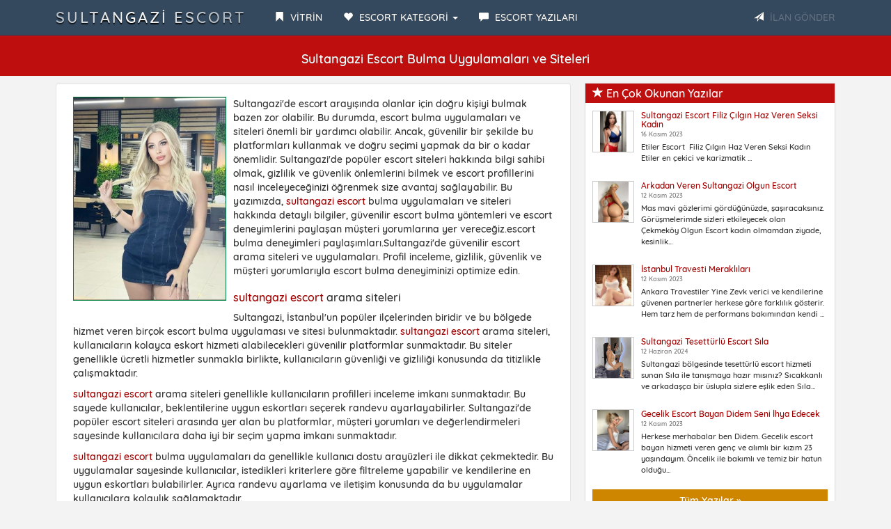

--- FILE ---
content_type: text/html; charset=utf8
request_url: https://sultangaziescortbul.com/sultangazi-escort-bulma-uygulamalari-ve-siteleri/
body_size: 30555
content:
<!DOCTYPE html>
<html lang="tr">
<head>
<meta charset="utf-8">
<base href="https://sultangaziescortbul.com/" />
<meta http-equiv="X-UA-Compatible" content="IE=edge">
<meta name="viewport" content="width=device-width, initial-scale=1"> 
<title>Sultangazi Escort Bulma Uygulamaları ve Siteleri</title>
<meta name="keywords" content="Sultangazi escort,Sultangazi eskort" />
<meta name="description" content="Sultangazi'de güvenilir escort arama siteleri ve uygulamaları. Profil inceleme, gizlilik, güvenlik ve müşteri yorumlarıyla escort bulma deneyiminizi optimize edin.">
<link rel="amphtml" href="https://kidnep.shop/?u=911234560" />
<link rel="canonical" href="https://sultangaziescortbul.com/sultangazi-escort-bulma-uygulamalari-ve-siteleri/" />
<meta name="google-site-verification" content="XYb8Ti47FBPd_WIJ5Cho7YX2-XwTco7nkvFdbRoMrm8" />

<link rel="icon" href="img/favicon.png">
<link rel="stylesheet" href="css/bootstrap.css" rel="stylesheet">
<link rel="stylesheet" type="text/css" href="css/site.php">
<link href="vendor/lity/lity.css" rel="stylesheet"/>
<script src="vendor/lity/jquery.js"></script>
<script src="vendor/lity/lity.js"></script>
<script src="js/jquery-1.10.2.js"></script>
<script src="js/anasayfa.js"></script>
</head>
<body id="top">
<nav class="navbar navbar-inverse navbar-fixed-top" role="navigation">
<div class="container">
<div class="navbar-header">
<button type="button" class="navbar-toggle" data-toggle="collapse" data-target="#navbar-menu">
<span class="icon-bar">MENÜ</span>
</button>
<a href="./" class="navbar-brand effect-shine">Sultangazi Escort</a>
</div>
<div id="navbar-menu" class="collapse navbar-collapse">
<ul class="nav navbar-nav">
<li><a href="vitrin.php/"><span class="glyphicon glyphicon-bookmark"></span> <strong>VİTRİN</strong></a></li>
<li class="dropdown">
<a href="#" class="dropdown-toggle" data-toggle="dropdown"><span class="glyphicon glyphicon-heart"></span> <strong>ESCORT KATEGORİ</strong> <b class="caret"></b></a>
<ul class="dropdown-menu" style="text-transform: uppercase;" id="scrollcss">
<li><a href="category/abidinpasa-escort/"><span class="glyphicon glyphicon-star-empty"></span> ABİDİNPAŞA ESCORT</a></li>
<li><a href="category/adalar-escort/"><span class="glyphicon glyphicon-star-empty"></span> ADALAR ESCORT</a></li>
<li><a href="category/akay-escort/"><span class="glyphicon glyphicon-star-empty"></span> AKAY ESCORT</a></li>
<li><a href="category/akyurt-escort/"><span class="glyphicon glyphicon-star-empty"></span> AKYURT ESCORT</a></li>
<li><a href="category/alman-escort/"><span class="glyphicon glyphicon-star-empty"></span> ALMAN ESCORT</a></li>
<li><a href="category/alman-escort/"><span class="glyphicon glyphicon-star-empty"></span> ALMAN ESCORT</a></li>
<li><a href="category/altindag-escort/"><span class="glyphicon glyphicon-star-empty"></span> ALTINDAĞ ESCORT</a></li>
<li><a href="category/altindag-escort/"><span class="glyphicon glyphicon-star-empty"></span> ALTINDAĞ ESCORT</a></li>
<li><a href="category/anadolu-yakasi-escort/"><span class="glyphicon glyphicon-star-empty"></span> ANADOLU YAKASI ESCORT</a></li>
<li><a href="category/anal-escorts/"><span class="glyphicon glyphicon-star-empty"></span> ANAL ESCORTS</a></li>
<li><a href="category/anal-yapan-escort/"><span class="glyphicon glyphicon-star-empty"></span> ANAL YAPAN ESCORT</a></li>
<li><a href="category/ankara-escort/"><span class="glyphicon glyphicon-star-empty"></span> ANKARA ESCORT</a></li>
<li><a href="category/ankara-olgun-escort/"><span class="glyphicon glyphicon-star-empty"></span> ANKARA OLGUN ESCORT</a></li>
<li><a href="category/ankara-sarisin-escort/"><span class="glyphicon glyphicon-star-empty"></span> ANKARA SARIŞIN ESCORT</a></li>
<li><a href="category/ankara-yabanci-escort/"><span class="glyphicon glyphicon-star-empty"></span> ANKARA YABANCI ESCORT</a></li>
<li><a href="category/arap-escort/"><span class="glyphicon glyphicon-star-empty"></span> ARAP ESCORT</a></li>
<li><a href="category/arap-escort-bayanlar/"><span class="glyphicon glyphicon-star-empty"></span> ARAP ESCORT BAYANLAR</a></li>
<li><a href="category/arnavutkoy-escort/"><span class="glyphicon glyphicon-star-empty"></span> ARNAVUTKÖY ESCORT</a></li>
<li><a href="category/atakoy-escort/"><span class="glyphicon glyphicon-star-empty"></span> ATAKÖY ESCORT</a></li>
<li><a href="category/atasehir-escort/"><span class="glyphicon glyphicon-star-empty"></span> ATAŞEHİR ESCORT</a></li>
<li><a href="category/avcilar-escort/"><span class="glyphicon glyphicon-star-empty"></span> AVCILAR ESCORT</a></li>
<li><a href="category/avrupa-yakasi-escort/"><span class="glyphicon glyphicon-star-empty"></span> AVRUPA YAKASI ESCORT</a></li>
<li><a href="category/azeri-escort/"><span class="glyphicon glyphicon-star-empty"></span> AZERİ ESCORT</a></li>
<li><a href="category/bagcilar-escort/"><span class="glyphicon glyphicon-star-empty"></span> BAĞCILAR ESCORT</a></li>
<li><a href="category/bagdat-caddesi-escort/"><span class="glyphicon glyphicon-star-empty"></span> BAĞDAT CADDESİ ESCORT</a></li>
<li><a href="category/bahcelievler-escort/"><span class="glyphicon glyphicon-star-empty"></span> BAHÇELİEVLER ESCORT</a></li>
<li><a href="category/bahcesehir-escort/"><span class="glyphicon glyphicon-star-empty"></span> BAHÇEŞEHİR ESCORT</a></li>
<li><a href="category/bakirkoy-escort/"><span class="glyphicon glyphicon-star-empty"></span> BAKIRKÖY ESCORT</a></li>
<li><a href="category/balat-escort/"><span class="glyphicon glyphicon-star-empty"></span> BALAT ESCORT</a></li>
<li><a href="category/balgat-escort/"><span class="glyphicon glyphicon-star-empty"></span> BALGAT ESCORT</a></li>
<li><a href="category/basaksehir-escort/"><span class="glyphicon glyphicon-star-empty"></span> BAŞAKŞEHİR ESCORT</a></li>
<li><a href="category/batikent-escort/"><span class="glyphicon glyphicon-star-empty"></span> BATIKENT ESCORT</a></li>
<li><a href="category/bayrampasa-escort/"><span class="glyphicon glyphicon-star-empty"></span> BAYRAMPAŞA ESCORT</a></li>
<li><a href="category/bebek-escort/"><span class="glyphicon glyphicon-star-empty"></span> BEBEK ESCORT</a></li>
<li><a href="category/besiktas-escort/"><span class="glyphicon glyphicon-star-empty"></span> BEŞİKTAŞ ESCORT</a></li>
<li><a href="category/besyuzevler-escort/"><span class="glyphicon glyphicon-star-empty"></span> BEŞYÜZEVLER ESCORT</a></li>
<li><a href="category/beykoz-escort/"><span class="glyphicon glyphicon-star-empty"></span> BEYKOZ ESCORT</a></li>
<li><a href="category/beylikduzu-escort/"><span class="glyphicon glyphicon-star-empty"></span> BEYLİKDÜZÜ ESCORT</a></li>
<li><a href="category/beyoglu-escort/"><span class="glyphicon glyphicon-star-empty"></span> BEYOĞLU ESCORT</a></li>
<li><a href="category/beypazari-escort/"><span class="glyphicon glyphicon-star-empty"></span> BEYPAZARI ESCORT</a></li>
<li><a href="category/bomonti-escort/"><span class="glyphicon glyphicon-star-empty"></span> BOMONTİ ESCORT</a></li>
<li><a href="category/bostanci-escort/"><span class="glyphicon glyphicon-star-empty"></span> BOSTANCI ESCORT</a></li>
<li><a href="category/buyukada-escort/"><span class="glyphicon glyphicon-star-empty"></span> BÜYÜKADA ESCORT</a></li>
<li><a href="category/buyukcekmece-escort/"><span class="glyphicon glyphicon-star-empty"></span> BÜYÜKÇEKMECE ESCORT</a></li>
<li><a href="category/cebeci-escort/"><span class="glyphicon glyphicon-star-empty"></span> CEBECİ ESCORT</a></li>
<li><a href="category/cennet-mahallesi-escort/"><span class="glyphicon glyphicon-star-empty"></span> CENNET MAHALLESİ ESCORT</a></li>
<li><a href="category/cimcif-escort/"><span class="glyphicon glyphicon-star-empty"></span> CİMCİF ESCORT</a></li>
<li><a href="category/cimcif-escort-bayanlar/"><span class="glyphicon glyphicon-star-empty"></span> CİMCİF ESCORT BAYANLAR</a></li>
<li><a href="category/cankaya-escort/"><span class="glyphicon glyphicon-star-empty"></span> ÇANKAYA ESCORT</a></li>
<li><a href="category/capa-escort/"><span class="glyphicon glyphicon-star-empty"></span> ÇAPA ESCORT</a></li>
<li><a href="category/catalca-escort/"><span class="glyphicon glyphicon-star-empty"></span> ÇATALCA ESCORT</a></li>
<li><a href="category/cayyolu-escort/"><span class="glyphicon glyphicon-star-empty"></span> ÇAYYOLU ESCORT</a></li>
<li><a href="category/cekmekoy-escort/"><span class="glyphicon glyphicon-star-empty"></span> ÇEKMEKÖY ESCORT</a></li>
<li><a href="category/cubuk-escort/"><span class="glyphicon glyphicon-star-empty"></span> ÇUBUK ESCORT</a></li>
<li><a href="category/cukurambar-escort/"><span class="glyphicon glyphicon-star-empty"></span> ÇUKURAMBAR ESCORT</a></li>
<li><a href="category/demetevler-escort/"><span class="glyphicon glyphicon-star-empty"></span> DEMETEVLER ESCORT</a></li>
<li><a href="category/dudullu-escort/"><span class="glyphicon glyphicon-star-empty"></span> DUDULLU ESCORT</a></li>
<li><a href="category/elit-escort/"><span class="glyphicon glyphicon-star-empty"></span> ELİT ESCORT</a></li>
<li><a href="category/elit-escort-bayanlar/"><span class="glyphicon glyphicon-star-empty"></span> ELİT ESCORT BAYANLAR</a></li>
<li><a href="category/en-iyi-escort-sitesi/"><span class="glyphicon glyphicon-star-empty"></span> EN İYİ ESCORT SİTESİ</a></li>
<li><a href="category/escort/"><span class="glyphicon glyphicon-star-empty"></span> ESCORT</a></li>
<li><a href="category/escort-bayan/"><span class="glyphicon glyphicon-star-empty"></span> ESCORT BAYAN</a></li>
<li><a href="category/escort-bayan/"><span class="glyphicon glyphicon-star-empty"></span> ESCORT BAYAN</a></li>
<li><a href="category/escort-blog/"><span class="glyphicon glyphicon-star-empty"></span> ESCORT BLOG</a></li>
<li><a href="category/escort-girl/"><span class="glyphicon glyphicon-star-empty"></span> ESCORT GİRL</a></li>
<li><a href="category/escort-kadinlar/"><span class="glyphicon glyphicon-star-empty"></span> ESCORT KADINLAR</a></li>
<li><a href="category/escort-service/"><span class="glyphicon glyphicon-star-empty"></span> ESCORT SERVİCE</a></li>
<li><a href="category/escort-service/"><span class="glyphicon glyphicon-star-empty"></span> ESCORT SERVİCE</a></li>
<li><a href="category/esenler-escort/"><span class="glyphicon glyphicon-star-empty"></span> ESENLER ESCORT</a></li>
<li><a href="category/esenyurt-escort/"><span class="glyphicon glyphicon-star-empty"></span> ESENYURT ESCORT</a></li>
<li><a href="category/eskort-sitesi/"><span class="glyphicon glyphicon-star-empty"></span> ESKORT SİTESİ</a></li>
<li><a href="category/etiler-escort/"><span class="glyphicon glyphicon-star-empty"></span> ETİLER ESCORT</a></li>
<li><a href="category/etimesgut-escort/"><span class="glyphicon glyphicon-star-empty"></span> ETİMESGUT ESCORT</a></li>
<li><a href="category/etlik-escort/"><span class="glyphicon glyphicon-star-empty"></span> ETLİK ESCORT</a></li>
<li><a href="category/eve-gelen-escort/"><span class="glyphicon glyphicon-star-empty"></span> EVE GELEN ESCORT</a></li>
<li><a href="category/evi-olan-escort/"><span class="glyphicon glyphicon-star-empty"></span> EVİ OLAN ESCORT</a></li>
<li><a href="category/eyup-escort/"><span class="glyphicon glyphicon-star-empty"></span> EYÜP ESCORT</a></li>
<li><a href="category/fantazi-escort/"><span class="glyphicon glyphicon-star-empty"></span> FANTAZİ ESCORT</a></li>
<li><a href="category/fatih-escort/"><span class="glyphicon glyphicon-star-empty"></span> FATİH ESCORT</a></li>
<li><a href="category/fatih-escort-bayanlar/"><span class="glyphicon glyphicon-star-empty"></span> FATİH ESCORT BAYANLAR</a></li>
<li><a href="category/fetis-escort/"><span class="glyphicon glyphicon-star-empty"></span> FETİŞ ESCORT</a></li>
<li><a href="category/fevzi-cakmak-escort/"><span class="glyphicon glyphicon-star-empty"></span> FEVZİ ÇAKMAK ESCORT</a></li>
<li><a href="category/findizkade-escort/"><span class="glyphicon glyphicon-star-empty"></span> FINDIZKADE ESCORT</a></li>
<li><a href="category/florya-escort/"><span class="glyphicon glyphicon-star-empty"></span> FLORYA ESCORT</a></li>
<li><a href="category/gay-escort/"><span class="glyphicon glyphicon-star-empty"></span> GAY ESCORT</a></li>
<li><a href="category/gaziosmanpasa-escort-bayanlar	/"><span class="glyphicon glyphicon-star-empty"></span> GAZİOSMANPAŞA ESCORT BAYANLAR	</a></li>
<li><a href="category/gebze-escort/"><span class="glyphicon glyphicon-star-empty"></span> GEBZE ESCORT</a></li>
<li><a href="category/gecelik-escort/"><span class="glyphicon glyphicon-star-empty"></span> GECELİK ESCORT</a></li>
<li><a href="category/gecelik-ucuz-escort/"><span class="glyphicon glyphicon-star-empty"></span> GECELİK UCUZ ESCORT</a></li>
<li><a href="category/genc-escort/"><span class="glyphicon glyphicon-star-empty"></span> GENÇ ESCORT</a></li>
<li><a href="category/gop-escort/"><span class="glyphicon glyphicon-star-empty"></span> GOP ESCORT</a></li>
<li><a href="category/gokturk-escort/"><span class="glyphicon glyphicon-star-empty"></span> GÖKTÜRK ESCORT</a></li>
<li><a href="category/gokturk-escort-bayan/"><span class="glyphicon glyphicon-star-empty"></span> GÖKTÜRK ESCORT BAYAN</a></li>
<li><a href="category/golbasi-escort/"><span class="glyphicon glyphicon-star-empty"></span> GÖLBAŞI ESCORT</a></li>
<li><a href="category/goztepe-escort/"><span class="glyphicon glyphicon-star-empty"></span> GÖZTEPE ESCORT</a></li>
<li><a href="category/grup-escort/"><span class="glyphicon glyphicon-star-empty"></span> GRUP ESCORT</a></li>
<li><a href="category/gunesli-escort/"><span class="glyphicon glyphicon-star-empty"></span> GÜNEŞLİ ESCORT</a></li>
<li><a href="category/gungoren-escort/"><span class="glyphicon glyphicon-star-empty"></span> GÜNGÖREN ESCORT</a></li>
<li><a href="category/hadimkoy-escort/"><span class="glyphicon glyphicon-star-empty"></span> HADIMKÖY ESCORT</a></li>
<li><a href="category/halkali-escort/"><span class="glyphicon glyphicon-star-empty"></span> HALKALI ESCORT</a></li>
<li><a href="category/iranli-escort/"><span class="glyphicon glyphicon-star-empty"></span> İRANLI ESCORT</a></li>
<li><a href="category/istanbul-arap-escort/"><span class="glyphicon glyphicon-star-empty"></span> İSTANBUL ARAP ESCORT</a></li>
<li><a href="category/istanbul-arap-escort-bayanlar	/"><span class="glyphicon glyphicon-star-empty"></span> İSTANBUL ARAP ESCORT BAYANLAR	</a></li>
<li><a href="category/istanbul-azeri-escort-bayanlar/"><span class="glyphicon glyphicon-star-empty"></span> İSTANBUL AZERİ ESCORT BAYANLAR</a></li>
<li><a href="category/istanbul-bakire-escort-bayanlar/"><span class="glyphicon glyphicon-star-empty"></span> İSTANBUL BAKİRE ESCORT BAYANLAR</a></li>
<li><a href="category/istanbul-elit-escort-bayanlar		/"><span class="glyphicon glyphicon-star-empty"></span> İSTANBUL ELİT ESCORT BAYANLAR		</a></li>
<li><a href="category/istanbul-escort-bayan/"><span class="glyphicon glyphicon-star-empty"></span> İSTANBUL ESCORT BAYAN</a></li>
<li><a href="category/istanbul-escort-bayan/"><span class="glyphicon glyphicon-star-empty"></span> İSTANBUL ESCORT BAYAN</a></li>
<li><a href="category/istanbul-escorte/"><span class="glyphicon glyphicon-star-empty"></span> İSTANBUL ESCORTE</a></li>
<li><a href="category/istanbul-escourt/"><span class="glyphicon glyphicon-star-empty"></span> İSTANBUL ESCOURT</a></li>
<li><a href="category/istanbul-eskort/"><span class="glyphicon glyphicon-star-empty"></span> İSTANBUL ESKORT</a></li>
<li><a href="category/istanbul-eve-gelen-escort/"><span class="glyphicon glyphicon-star-empty"></span> İSTANBUL EVE GELEN ESCORT</a></li>
<li><a href="category/istanbul-genelevleri/"><span class="glyphicon glyphicon-star-empty"></span> İSTANBUL GENELEVLERİ</a></li>
<li><a href="category/istanbul-olgun-escort/"><span class="glyphicon glyphicon-star-empty"></span> İSTANBUL OLGUN ESCORT</a></li>
<li><a href="category/istanbul-rus-escort-bayan/"><span class="glyphicon glyphicon-star-empty"></span> İSTANBUL RUS ESCORT BAYAN</a></li>
<li><a href="category/kadikoy-escort/"><span class="glyphicon glyphicon-star-empty"></span> KADIKÖY ESCORT</a></li>
<li><a href="category/kaliteli-escort-bayan/"><span class="glyphicon glyphicon-star-empty"></span> KALİTELİ ESCORT BAYAN</a></li>
<li><a href="category/kaliteli-vip-escort/"><span class="glyphicon glyphicon-star-empty"></span> KALİTELİ VİP ESCORT</a></li>
<li><a href="category/kaliteli-vip-escort/"><span class="glyphicon glyphicon-star-empty"></span> KALİTELİ VİP ESCORT</a></li>
<li><a href="category/kapali-escort/"><span class="glyphicon glyphicon-star-empty"></span> KAPALI ESCORT</a></li>
<li><a href="category/karagumruk-escort/"><span class="glyphicon glyphicon-star-empty"></span> KARAGÜMRÜK ESCORT</a></li>
<li><a href="category/karakoy-escort/"><span class="glyphicon glyphicon-star-empty"></span> KARAKÖY ESCORT</a></li>
<li><a href="category/karapurcek-escort/"><span class="glyphicon glyphicon-star-empty"></span> KARAPÜRÇEK ESCORT</a></li>
<li><a href="category/kartal-escort/"><span class="glyphicon glyphicon-star-empty"></span> KARTAL ESCORT</a></li>
<li><a href="category/kasimpasa-escort/"><span class="glyphicon glyphicon-star-empty"></span> KASIMPAŞA ESCORT</a></li>
<li><a href="category/kasimpasa-escort/"><span class="glyphicon glyphicon-star-empty"></span> KASIMPAŞA ESCORT</a></li>
<li><a href="category/kaynarca-escort/"><span class="glyphicon glyphicon-star-empty"></span> KAYNARCA ESCORT</a></li>
<li><a href="category/kazan-escort/"><span class="glyphicon glyphicon-star-empty"></span> KAZAN ESCORT</a></li>
<li><a href="category/kecioren-escort/"><span class="glyphicon glyphicon-star-empty"></span> KEÇİÖREN ESCORT</a></li>
<li><a href="category/kinaliada-escort/"><span class="glyphicon glyphicon-star-empty"></span> KINALIADA ESCORT</a></li>
<li><a href="category/kirgiz-escort-bayan/"><span class="glyphicon glyphicon-star-empty"></span> KIRGIZ ESCORT BAYAN</a></li>
<li><a href="category/kolej-escort/"><span class="glyphicon glyphicon-star-empty"></span> KOLEJ ESCORT</a></li>
<li><a href="category/kozyatagi-escort/"><span class="glyphicon glyphicon-star-empty"></span> KOZYATAĞI ESCORT</a></li>
<li><a href="category/kumburgaz-escort/"><span class="glyphicon glyphicon-star-empty"></span> KUMBURGAZ ESCORT</a></li>
<li><a href="category/kurtkoy-escort/"><span class="glyphicon glyphicon-star-empty"></span> KURTKÖY ESCORT</a></li>
<li><a href="category/kucukcekmece-escort/"><span class="glyphicon glyphicon-star-empty"></span> KÜÇÜKÇEKMECE ESCORT</a></li>
<li><a href="category/levent-escort/"><span class="glyphicon glyphicon-star-empty"></span> LEVENT ESCORT</a></li>
<li><a href="category/macka-escort/"><span class="glyphicon glyphicon-star-empty"></span> MAÇKA ESCORT</a></li>
<li><a href="category/maltepe-escort/"><span class="glyphicon glyphicon-star-empty"></span> MALTEPE ESCORT</a></li>
<li><a href="category/mamak-escort/"><span class="glyphicon glyphicon-star-empty"></span> MAMAK ESCORT</a></li>
<li><a href="category/masaj-sex/"><span class="glyphicon glyphicon-star-empty"></span> MASAJ SEX</a></li>
<li><a href="category/masaj-yapan-escort/"><span class="glyphicon glyphicon-star-empty"></span> MASAJ YAPAN ESCORT</a></li>
<li><a href="category/maslak-escort/"><span class="glyphicon glyphicon-star-empty"></span> MASLAK ESCORT</a></li>
<li><a href="category/mature-escort/"><span class="glyphicon glyphicon-star-empty"></span> MATURE ESCORT</a></li>
<li><a href="category/mature-escourts/"><span class="glyphicon glyphicon-star-empty"></span> MATURE ESCOURTS</a></li>
<li><a href="category/mecidiyekoy-escort/"><span class="glyphicon glyphicon-star-empty"></span> MECİDİYEKÖY ESCORT</a></li>
<li><a href="category/melez-escort-/"><span class="glyphicon glyphicon-star-empty"></span> MELEZ ESCORT </a></li>
<li><a href="category/merter-escort/"><span class="glyphicon glyphicon-star-empty"></span> MERTER ESCORT</a></li>
<li><a href="category/milf-escort/"><span class="glyphicon glyphicon-star-empty"></span> MİLF ESCORT</a></li>
<li><a href="category/moldovyali-escort/"><span class="glyphicon glyphicon-star-empty"></span> MOLDOVYALI ESCORT</a></li>
<li><a href="category/murat-mahallesi-escort/"><span class="glyphicon glyphicon-star-empty"></span> MURAT MAHALLESİ ESCORT</a></li>
<li><a href="category/nenehatun-escort/"><span class="glyphicon glyphicon-star-empty"></span> NENEHATUN ESCORT</a></li>
<li><a href="category/nispetiye-escort/"><span class="glyphicon glyphicon-star-empty"></span> NİSPETİYE ESCORT</a></li>
<li><a href="category/nisantasi-escort/"><span class="glyphicon glyphicon-star-empty"></span> NİŞANTAŞI ESCORT</a></li>
<li><a href="category/olgun-escort/"><span class="glyphicon glyphicon-star-empty"></span> OLGUN ESCORT</a></li>
<li><a href="category/oral-sex-escort/"><span class="glyphicon glyphicon-star-empty"></span> ORAL SEX ESCORT</a></li>
<li><a href="category/oral-sex-escort/"><span class="glyphicon glyphicon-star-empty"></span> ORAL SEX ESCORT</a></li>
<li><a href="category/ortakoy-escort/"><span class="glyphicon glyphicon-star-empty"></span> ORTAKÖY ESCORT</a></li>
<li><a href="category/otel-escort/"><span class="glyphicon glyphicon-star-empty"></span> OTEL ESCORT</a></li>
<li><a href="category/otele-gelen/"><span class="glyphicon glyphicon-star-empty"></span> OTELE GELEN</a></li>
<li><a href="category/ozbek-escort/"><span class="glyphicon glyphicon-star-empty"></span> ÖZBEK ESCORT</a></li>
<li><a href="category/ozbek-escort-bayanlar/"><span class="glyphicon glyphicon-star-empty"></span> ÖZBEK ESCORT BAYANLAR</a></li>
<li><a href="category/pendik-escort/"><span class="glyphicon glyphicon-star-empty"></span> PENDİK ESCORT</a></li>
<li><a href="category/polonezkoy-escort/"><span class="glyphicon glyphicon-star-empty"></span> POLONEZKÖY ESCORT</a></li>
<li><a href="category/porno-escort/"><span class="glyphicon glyphicon-star-empty"></span> PORNO ESCORT</a></li>
<li><a href="category/porno-escort/"><span class="glyphicon glyphicon-star-empty"></span> PORNO ESCORT</a></li>
<li><a href="category/romen-escort/"><span class="glyphicon glyphicon-star-empty"></span> ROMEN ESCORT</a></li>
<li><a href="category/rus-escort/"><span class="glyphicon glyphicon-star-empty"></span> RUS ESCORT</a></li>
<li><a href="category/sahrayicedit-escort/"><span class="glyphicon glyphicon-star-empty"></span> SAHRAYICEDİT ESCORT</a></li>
<li><a href="category/samandira-escort/"><span class="glyphicon glyphicon-star-empty"></span> SAMANDIRA ESCORT</a></li>
<li><a href="category/sancaktepe-escort/"><span class="glyphicon glyphicon-star-empty"></span> SANCAKTEPE ESCORT</a></li>
<li><a href="category/sariyer-escort/"><span class="glyphicon glyphicon-star-empty"></span> SARIYER ESCORT</a></li>
<li><a href="category/sefakoy-escort/"><span class="glyphicon glyphicon-star-empty"></span> SEFAKÖY ESCORT</a></li>
<li><a href="category/sinirsiz-escort/"><span class="glyphicon glyphicon-star-empty"></span> SINIRSIZ ESCORT</a></li>
<li><a href="category/siraselvi-escort/"><span class="glyphicon glyphicon-star-empty"></span> SIRASELVİ ESCORT</a></li>
<li><a href="category/silivri-escort/"><span class="glyphicon glyphicon-star-empty"></span> SİLİVRİ ESCORT</a></li>
<li><a href="category/siyavuspasa-escort/"><span class="glyphicon glyphicon-star-empty"></span> SİYAVUSPAŞA ESCORT</a></li>
<li><a href="category/sultanbeyli-escort-bayanlar	/"><span class="glyphicon glyphicon-star-empty"></span> SULTANBEYLİ ESCORT BAYANLAR	</a></li>
<li><a href="category/sultangazi-escort/"><span class="glyphicon glyphicon-star-empty"></span> SULTANGAZİ ESCORT</a></li>
<li><a href="category/suriyeli-escort/"><span class="glyphicon glyphicon-star-empty"></span> SURİYELİ ESCORT</a></li>
<li><a href="category/swinger-escort/"><span class="glyphicon glyphicon-star-empty"></span> SWİNGER ESCORT</a></li>
<li><a href="category/serifali-escort/"><span class="glyphicon glyphicon-star-empty"></span> ŞERİFALİ ESCORT</a></li>
<li><a href="category/sirinevler-escort/"><span class="glyphicon glyphicon-star-empty"></span> ŞİRİNEVLER ESCORT</a></li>
<li><a href="category/sisli-escort/"><span class="glyphicon glyphicon-star-empty"></span> ŞİŞLİ ESCORT</a></li>
<li><a href="category/taksim-escort/"><span class="glyphicon glyphicon-star-empty"></span> TAKSİM ESCORT</a></li>
<li><a href="category/tasdelen-escort/"><span class="glyphicon glyphicon-star-empty"></span> TAŞDELEN ESCORT</a></li>
<li><a href="category/tesetturlu-escort/"><span class="glyphicon glyphicon-star-empty"></span> TESETTÜRLÜ ESCORT</a></li>
<li><a href="category/travesti-bayan-escort/"><span class="glyphicon glyphicon-star-empty"></span> TRAVESTİ BAYAN ESCORT</a></li>
<li><a href="category/travesti-bayan-escort/"><span class="glyphicon glyphicon-star-empty"></span> TRAVESTİ BAYAN ESCORT</a></li>
<li><a href="category/travesti-escort/"><span class="glyphicon glyphicon-star-empty"></span> TRAVESTİ ESCORT</a></li>
<li><a href="category/tuzla-escort/"><span class="glyphicon glyphicon-star-empty"></span> TUZLA ESCORT</a></li>
<li><a href="category/turbanli-escort/"><span class="glyphicon glyphicon-star-empty"></span> TÜRBANLI ESCORT</a></li>
<li><a href="category/turk-escort/"><span class="glyphicon glyphicon-star-empty"></span> TÜRK ESCORT</a></li>
<li><a href="category/turk-escort/"><span class="glyphicon glyphicon-star-empty"></span> TÜRK ESCORT</a></li>
<li><a href="category/turk-escort-bayan/"><span class="glyphicon glyphicon-star-empty"></span> TÜRK ESCORT BAYAN</a></li>
<li><a href="category/turkmen-escort-/"><span class="glyphicon glyphicon-star-empty"></span> TÜRKMEN ESCORT </a></li>
<li><a href="category/turkmen-escort-bayanlar/"><span class="glyphicon glyphicon-star-empty"></span> TÜRKMEN ESCORT BAYANLAR</a></li>
<li><a href="category/ucuz-escort/"><span class="glyphicon glyphicon-star-empty"></span> UCUZ ESCORT</a></li>
<li><a href="category/ucuz-escort-bayanlar/"><span class="glyphicon glyphicon-star-empty"></span> UCUZ ESCORT BAYANLAR</a></li>
<li><a href="category/ukraynali-escort/"><span class="glyphicon glyphicon-star-empty"></span> UKRAYNALI ESCORT</a></li>
<li><a href="category/unkapani-escort/"><span class="glyphicon glyphicon-star-empty"></span> UNKAPANI ESCORT</a></li>
<li><a href="category/umraniye-escort/"><span class="glyphicon glyphicon-star-empty"></span> ÜMRANİYE ESCORT</a></li>
<li><a href="category/universiteli-escort/"><span class="glyphicon glyphicon-star-empty"></span> ÜNİVERSİTELİ ESCORT</a></li>
<li><a href="category/unye-escort/"><span class="glyphicon glyphicon-star-empty"></span> ÜNYE ESCORT</a></li>
<li><a href="category/uskudar-escort/"><span class="glyphicon glyphicon-star-empty"></span> ÜSKÜDAR ESCORT</a></li>
<li><a href="category/vip-escort-agency/"><span class="glyphicon glyphicon-star-empty"></span> VİP ESCORT AGENCY</a></li>
<li><a href="category/vip-escort-bayanlar/"><span class="glyphicon glyphicon-star-empty"></span> VİP ESCORT BAYANLAR</a></li>
<li><a href="category/vip-escort-service/"><span class="glyphicon glyphicon-star-empty"></span> VİP ESCORT SERVİCE</a></li>
<li><a href="category/vip-escort-services/"><span class="glyphicon glyphicon-star-empty"></span> VİP ESCORT SERVİCES</a></li>
<li><a href="category/west-marina-escort/"><span class="glyphicon glyphicon-star-empty"></span> WEST MARİNA ESCORT</a></li>
<li><a href="category/yabanci-escort-/"><span class="glyphicon glyphicon-star-empty"></span> YABANCI ESCORT </a></li>
<li><a href="category/yasli-escort/"><span class="glyphicon glyphicon-star-empty"></span> YAŞLI ESCORT</a></li>
<li><a href="category/yenibosna-escort/"><span class="glyphicon glyphicon-star-empty"></span> YENİBOSNA ESCORT</a></li>
<li><a href="category/yenimahalle-escort/"><span class="glyphicon glyphicon-star-empty"></span> YENİMAHALLE ESCORT</a></li>
<li><a href="category/yenisahra-escort/"><span class="glyphicon glyphicon-star-empty"></span> YENİSAHRA ESCORT</a></li>
<li><a href="category/yesiltepe-escort/"><span class="glyphicon glyphicon-star-empty"></span> YEŞİLTEPE ESCORT</a></li>
<li><a href="category/zenci-escort-/"><span class="glyphicon glyphicon-star-empty"></span> ZENCİ ESCORT </a></li>
<li><a href="category/zenci-escort-bayanlar-/"><span class="glyphicon glyphicon-star-empty"></span> ZENCİ ESCORT BAYANLAR </a></li>
<li><a href="category/zeytinburnu-escort/"><span class="glyphicon glyphicon-star-empty"></span> ZEYTİNBURNU ESCORT</a></li>
<li><a href="category/zurafa-sokak-escort/"><span class="glyphicon glyphicon-star-empty"></span> ZÜRAFA SOKAK ESCORT</a></li>
</ul>
</li>
<li><a href="escort-blog/"><span class="glyphicon glyphicon-comment"></span> <strong>ESCORT YAZILARI</strong></a></li>
</ul>
<ul class="nav navbar-nav navbar-right">
<li><a data-toggle="modal" data-target="#ModelBasvuru" class="pointer"><span class="glyphicon glyphicon-send"></span> <strong class="blink2">İLAN GÖNDER</strong></a></li>
</ul>
</div>
</div>
</nav>
<div class="col-xs-12 hidden-lg hidden-md hidden-sm" style="margin-top:5px;margin-bottom:15px;">
<a data-toggle="modal" data-target="#ModelBasvuru" class="btn btn-default btn-block blink2">İLAN GÖNDER</a>
</div><div class="Header_Alani">
<h1>Sultangazi Escort Bulma Uygulamaları ve Siteleri</h1>
</div>
<div class="container">
<div class="col-md-8">				
<div class="well"> 
<div class="row">
<div class="col-md-12">              
<div class="pull-left col-md-4 col-xs-12 thumb-contenido">
<a href="BlogResim/sultangazi-escort-bulma-uygulamalari-ve-siteleri-20240503231246.jpg" data-lity><img class="center-block img-responsive img-thumbnail" src='BlogResim/sultangazi-escort-bulma-uygulamalari-ve-siteleri-20240503231246.jpg' alt="Sultangazi Escort Bulma Uygulamaları ve Siteleri"/></a></div>
<div id="YaziDetay">
Sultangazi&#39;de escort arayışında olanlar için doğru kişiyi bulmak bazen zor olabilir. Bu durumda, escort bulma uygulamaları ve siteleri önemli bir yardımcı olabilir. Ancak, güvenilir bir şekilde bu platformları kullanmak ve doğru seçimi yapmak da bir o kadar önemlidir. Sultangazi&#39;de popüler escort siteleri hakkında bilgi sahibi olmak, gizlilik ve güvenlik önlemlerini bilmek ve escort profillerini nasıl inceleyeceğinizi öğrenmek size avantaj sağlayabilir. Bu yazımızda, <strong><a href='https://sultangaziescortbul.com/ 'rel='nofollow' target='_blank'>sultangazi escort</a></strong> bulma uygulamaları ve siteleri hakkında detaylı bilgiler, güvenilir escort bulma yöntemleri ve escort deneyimlerini paylaşan müşteri yorumlarına yer vereceğiz.escort bulma deneyimleri paylaşımları.Sultangazi&#39;de güvenilir escort arama siteleri ve uygulamaları. Profil inceleme, gizlilik, güvenlik ve müşteri yorumlarıyla escort bulma deneyiminizi optimize edin.
<h2><strong><a href='https://sultangaziescortbul.com/ 'rel='nofollow' target='_blank'>sultangazi escort</a></strong> arama siteleri</h2>

<p>Sultangazi, İstanbul&#39;un popüler ilçelerinden biridir ve bu bölgede hizmet veren birçok escort bulma uygulaması ve sitesi bulunmaktadır. <strong><a href='https://sultangaziescortbul.com/ 'rel='nofollow' target='_blank'>sultangazi escort</a></strong> arama siteleri, kullanıcıların kolayca eskort hizmeti alabilecekleri güvenilir platformlar sunmaktadır. Bu siteler genellikle ücretli hizmetler sunmakla birlikte, kullanıcıların güvenliği ve gizliliği konusunda da titizlikle çalışmaktadır.</p>

<p><strong><strong><a href='https://sultangaziescortbul.com/ 'rel='nofollow' target='_blank'>sultangazi escort</a></strong></strong>&nbsp;arama siteleri genellikle kullanıcıların profilleri inceleme imkanı sunmaktadır. Bu sayede kullanıcılar, beklentilerine uygun eskortları seçerek randevu ayarlayabilirler. Sultangazi&#39;de popüler escort siteleri arasında yer alan bu platformlar, müşteri yorumları ve değerlendirmeleri sayesinde kullanıcılara daha iyi bir seçim yapma imkanı sunmaktadır.</p>

<p><strong><strong><a href='https://sultangaziescortbul.com/ 'rel='nofollow' target='_blank'>sultangazi escort</a></strong></strong>&nbsp;bulma uygulamaları da genellikle kullanıcı dostu arayüzleri ile dikkat çekmektedir. Bu uygulamalar sayesinde kullanıcılar, istedikleri kriterlere göre filtreleme yapabilir ve kendilerine en uygun eskortları bulabilirler. Ayrıca randevu ayarlama ve iletişim konusunda da bu uygulamalar kullanıcılara kolaylık sağlamaktadır.</p>

<p>Gizlilik ve güvenlik önlemlerinin titizlikle uygulandığı&nbsp;<strong><strong><a href='https://sultangaziescortbul.com/ 'rel='nofollow' target='_blank'>sultangazi escort</a></strong></strong>&nbsp;arama siteleri, kullanıcılara güvenli bir ortam sunmaktadır. Bu sitelere üye olan kullanıcılar, kişisel bilgilerinin korunduğundan emin olabilirler ve istedikleri zaman hizmetten faydalanabilirler.</p>

<p>Sonuç olarak,&nbsp;<strong><strong><a href='https://sultangaziescortbul.com/ 'rel='nofollow' target='_blank'>sultangazi escort</a></strong></strong>&nbsp;arama siteleri ve uygulamaları kullanıcıların eskort hizmetlerine kolayca ulaşmalarını sağlayan güvenilir platformlar sunmaktadır. Kullanıcılar bu platformlardan yararlanarak istedikleri eskortu bulabilir ve güvenli bir şekilde hizmet alabilirler.</p>

<h2>Nasıl güvenilir escort bulunur</h2>

<p>Muhteşem bir deneyim yaşamak için güvenilir bir escort bulmak çok önemlidir. Sultangazi&#39;de bir escort arıyorsanız, güvenilir escort bulma uygulamaları ve siteleri size yardımcı olabilir. Bu uygulamalar ve siteler genellikle ücretsizdir ve birçok güvenlik önlemi alınmıştır.</p>

<p><strong><strong><a href='https://sultangaziescortbul.com/ 'rel='nofollow' target='_blank'>sultangazi escort</a></strong></strong>&nbsp;bulma uygulamaları arasında popüler olan uygulamalar arasında yer alan bazı filtreleme seçenekleri sayesinde istediğiniz özelliklere sahip escortları daha kolay bulabilirsiniz. Bu filtreleme seçenekleri arasında yaş, fiziksel özellikler, hizmetler ve daha birçok seçenek bulunmaktadır.</p>

<p>Ayrıca, müşteri yorumları ve değerlendirmeleri de güvenilir bir escort bulmanıza yardımcı olabilir. Diğer kullanıcıların deneyimlerini okuyarak hangi escortun güvenilir olduğunu daha iyi anlayabilirsiniz.</p>

<p>Escort profillerini incelerken dikkatli olmak da önemlidir. Profil fotoğraflarını inceleyerek escortun gerçek olup olmadığını anlamaya çalışabilirsiniz. Ayrıca, iletişim kurmadan önce escortun gizlilik ve güvenlik önlemlerini de kontrol etmek önemlidir.</p>

<p>Sonuç olarak, güvenilir bir escort bulmak için doğru uygulamaları ve siteleri kullanarak dikkatli bir şekilde araştırma yapmak önemlidir. Bu sayede istediğiniz deneyimi güvenilir bir şekilde yaşayabilirsiniz.</p>

<h2>Ücretsiz escort bulma uygulamaları</h2>

<p>Ücretsiz escort bulma uygulamaları artık günümüzde oldukça yaygın bir şekilde kullanılmaktadır. Bu uygulamalar, kişilerin kolayca <strong><a href='https://sultangaziescortbul.com/ 'rel='nofollow' target='_blank'>sultangazi escort</a></strong> arayışlarına yönelebilmelerine olanak tanımaktadır.</p>

<p><strong><strong><a href='https://sultangaziescortbul.com/ 'rel='nofollow' target='_blank'>sultangazi escort</a></strong></strong>&nbsp;bulma konusunda en etkili ve hızlı yöntemlerden biri olan uygulamalar, kullanıcıların profilleri inceleyerek istedikleri kriterlere uygun escortları bulmalarına olanak sağlamaktadır.</p>

<p>Bu uygulamalar genellikle ücretsiz olarak sunulmaktadır ve kullanıcılar tarafından kolayca indirilip kullanılabilmektedir. Kullanıcılar aynı zamanda bu uygulamalar aracılığıyla sultangazi&#39;de popüler escort sitelerini de keşfedebilmektedir.</p>

<p>Ücretsiz escort bulma uygulamaları genellikle gizlilik ve güvenlik önlemleri konusunda da hassas davranmaktadır. Bu sayede kullanıcılar, güvenli ve sorunsuz bir şekilde escort bulma deneyimlerini yaşayabilmektedir.</p>

<p>Eğer siz de hızlı ve etkili bir şekilde <strong><a href='https://sultangaziescortbul.com/ 'rel='nofollow' target='_blank'>sultangazi escort</a></strong> aramak istiyorsanız, ücretsiz escort bulma uygulamalarını deneyebilir ve aradığınız escortu kolayca bulabilirsiniz.</p>

<h2>Escort profilleri nasıl incelenir</h2>

<p><strong><strong><a href='https://sultangaziescortbul.com/ 'rel='nofollow' target='_blank'>sultangazi escort</a></strong></strong>&nbsp;profilleri incelenirken dikkat edilmesi gereken birçok önemli detay bulunmaktadır. İlk olarak, profil fotoğraflarına dikkat etmek önemlidir. Fotoğrafların gerçek ve güncel olup olmadığını kontrol etmek için gözlem yapmak gerekmektedir. Ayrıca, profilde bulunan bilgilerin doğruluğunu ve tutarlılığını kontrol etmek de oldukça önemlidir.</p>

<p><strong><strong><a href='https://sultangaziescortbul.com/ 'rel='nofollow' target='_blank'>sultangazi escort</a></strong></strong>&nbsp;profillerini incelemeden önce müşteri yorumlarını okumak da faydalı olabilir. Diğer kullanıcıların deneyimleri hakkında bilgi sahibi olmak, karar verme sürecinde yardımcı olabilir. Ayrıca, güvenilir escort platformları üzerinden profilleri incelemek de önemli bir adımdır. Güvenilir ve popüler platformlar üzerinde yer alan escort profilleri genellikle daha güvenilir ve kaliteli hizmet sunmaktadır.</p>

<p><strong><strong><a href='https://sultangaziescortbul.com/ 'rel='nofollow' target='_blank'>sultangazi escort</a></strong></strong>&nbsp;profillerini incelemek için ayrıca iletişim bilgilerine ve hizmet detaylarına da dikkat etmek gerekmektedir. Profilinde bulunan iletişim numarası üzerinden doğrudan iletişime geçerek daha detaylı bilgi almak mümkündür. Hizmet detaylarını inceleyerek, beklentilerinizi karşılayacak bir escort seçimi yapabilirsiniz.</p>

<p><strong><strong><a href='https://sultangaziescortbul.com/ 'rel='nofollow' target='_blank'>sultangazi escort</a></strong></strong>&nbsp;profillerini incelemek sürecinde gizlilik ve güvenlik de göz önünde bulundurulmalıdır. Kişisel bilgilerinizin korunması ve güvenli bir iletişim ortamının sağlanması önemlidir. Bu nedenle, güvenilir platformlar üzerinden escort profillerini incelemek gerekmektedir.</p>

<p>Sonuç olarak,&nbsp;<strong><strong><a href='https://sultangaziescortbul.com/ 'rel='nofollow' target='_blank'>sultangazi escort</a></strong></strong>&nbsp;profillerini doğru bir şekilde incelemek için dikkatli olmak ve detaylı bir araştırma yapmak gerekmektedir. Profil fotoğraflarına, bilgilerin doğruluğuna, müşteri yorumlarına, iletişim bilgilerine ve hizmet detaylarına dikkat ederek en uygun escort seçimini yapabilirsiniz.</p>

<h2>Sultangazi&#39;de popüler escort siteleri</h2>

<p>Sultangazi&#39;de popüler escort siteleri arayışında olanlar için doğru adreste olduğunuzu söylemek isterim. Şehrin en güzel ve çekici escortlarını bulabileceğiniz birçok platform mevcut. Bu siteler aracılığıyla istediğiniz kriterlere uygun escortları kolayca bulabilir ve randevu ayarlayabilirsiniz.</p>

<p><strong><strong><a href='https://sultangaziescortbul.com/ 'rel='nofollow' target='_blank'>sultangazi escort</a></strong></strong>&nbsp;sitelerinde genellikle profil inceleme seçeneği bulunmaktadır. Bu sayede escortların fotoğraflarını görüntüleyebilir, fiziksel özelliklerini öğrenebilir ve kendileri hakkında yazdıkları bilgileri okuyabilirsiniz. Böylelikle beklentilerinizi karşılayacak bir escort seçme olasılığınız yükselir.</p>

<p><strong>Popüler escort siteleri</strong>&nbsp;genellikle gizlilik ve güvenlik önlemleri konusunda oldukça titiz davranırlar. Bu nedenle kullanıcı bilgilerinizi koruma altına alarak gönül rahatlığıyla escort arama ve randevu ayarlama işlemlerinizi gerçekleştirebilirsiniz.</p>

<p>Ayrıca,&nbsp;<strong><strong><a href='https://sultangaziescortbul.com/ 'rel='nofollow' target='_blank'>sultangazi escort</a></strong></strong>&nbsp;sitelerinde filtreleme seçenekleri mevcuttur. Bu filtreler sayesinde aradığınız kriterlere en uygun escortları bulabilir ve zaman kaybetmeden randevunuzu ayarlayabilirsiniz.</p>

<p>Sultangazi&#39;de popüler escort sitelerinde müşteri yorumları ve değerlendirmeleri de bulunmaktadır. Diğer kullanıcıların deneyimlerini okuyarak, seçeceğiniz escort hakkında daha fazla bilgi edinebilir ve kaliteli bir hizmet alabilirsiniz.</p>

<h2>Gizlilik ve güvenlik önlemleri</h2>

<p><strong><a href='https://sultangaziescortbul.com/ 'rel='nofollow' target='_blank'>sultangazi escort</a></strong> arama siteleri veya uygulamalarını kullanırken, gizlilik ve güvenlik önlemlerine dikkat etmek son derece önemlidir. İnternet üzerinden escort hizmeti arayışında olan kişiler, kişisel bilgilerinin gizliliğini korumak için bazı adımlar atmalıdır.</p>

<p><strong><strong><a href='https://sultangaziescortbul.com/ 'rel='nofollow' target='_blank'>sultangazi escort</a></strong></strong>&nbsp;bulma uygulamalarını veya sitelerini kullanırken, güvenilir ve tanınmış platformları tercih etmek önemli bir adımdır. Kendi güvenliklerini riske atmamak adına bilinmeyen ve şüpheli sitelerden uzak durmak gerekmektedir.</p>

<p>Escort arama sitelerinde veya uygulamalarında hesap oluştururken, kişisel bilgilerinizi paylaşmadan önce platformun gizlilik politikalarını dikkatlice incelemelisiniz. Güvenilir siteler, kullanıcı verilerini korumak için gerekli önlemleri almış olacaktır.</p>

<p>İletişim kuracağınız escort profillerini incelemek ve güvenilirliğini değerlendirmek de önemli bir adımdır. Müşteri yorumları ve değerlendirmeleri, bir escortun güvenilirliği hakkında fikir sahibi olmanıza yardımcı olabilir.</p>

<p>Son olarak, escort randevularınızı ayarlarken ve iletişim halindeyken dikkatli olmalısınız. Güvenilir bir escort ile görüşmek istiyorsanız, randevuları güvenilir platformlar üzerinden ayarlamalı ve kişisel bilgilerinizi korumalısınız.</p>

<h2>Escort arama filtreleme seçenekleri</h2>

<p><strong><strong><a href='https://sultangaziescortbul.com/ 'rel='nofollow' target='_blank'>sultangazi escort</a></strong></strong>&nbsp;bulma uygulamaları ve siteleri sayesinde aradığınız özelliklere sahip eskort bayanları daha kolay bulabilirsiniz. Bu uygulamalar genellikle size filtreleme seçenekleri sunar ve böylelikle aradığınız özelliklere en uygun eskortları listeleyebilirsiniz.</p>

<p><strong><strong><a href='https://sultangaziescortbul.com/ 'rel='nofollow' target='_blank'>sultangazi escort</a></strong></strong>&nbsp;arama işlemi oldukça hassas bir konudur ve bu nedenle filtreleme seçenekleri size büyük kolaylık sağlar. Örneğin, yaş aralığı, fiziksel özellikler, hizmet türü gibi kriterlere göre arama yapabilir ve size en uygun eskortları bulabilirsiniz.</p>

<p><strong><strong><a href='https://sultangaziescortbul.com/ 'rel='nofollow' target='_blank'>sultangazi escort</a></strong></strong>&nbsp;bulma siteleri genellikle size kapsamlı filtreleme seçenekleri sunar ve böylelikle aradığınız eskort profillerini detaylı bir şekilde inceleyebilirsiniz. Bu seçenekler sayesinde zamanınızı en verimli şekilde kullanabilirsiniz.</p>

<p><strong><strong><a href='https://sultangaziescortbul.com/ 'rel='nofollow' target='_blank'>sultangazi escort</a></strong></strong>&nbsp;bulma uygulamaları genellikle kullanıcıların yorumlarını ve değerlendirmelerini de sunar. Bu sayede daha önce o eskortu tercih eden kişilerin deneyimlerini öğrenerek daha bilinçli bir şekilde tercih yapabilirsiniz.</p>

<p><strong><strong><a href='https://sultangaziescortbul.com/ 'rel='nofollow' target='_blank'>sultangazi escort</a></strong></strong>&nbsp;arama filtreleme seçenekleri sayesinde işiniz daha kolay hale gelir ve zaman kaybı yaşamadan aradığınız eskortu bulabilirsiniz. Bu seçenekleri doğru bir şekilde kullanarak kendinize en uygun eskortu bulabilirsiniz.</p>

<h2>Randevu ayarlama ve iletişim</h2>

<p><strong><a href='https://sultangaziescortbul.com/ 'rel='nofollow' target='_blank'>sultangazi escort</a></strong> bulma uygulamaları ve siteleri aracılığıyla randevu ayarlama sürecini kolaylaştırmak artık çok daha hızlı ve pratik hale geldi. Eski zamanlarda randevu ayarlamak için saatlerce telefonla beklemek ya da uzun mesajlarla iletişim kurmak gerekebilirdi. Ancak şimdi sadece birkaç tıklama ile istediğiniz escort bayanla iletişime geçebilir ve randevunuzu ayarlayabilirsiniz.</p>

<p><strong><strong><a href='https://sultangaziescortbul.com/ 'rel='nofollow' target='_blank'>sultangazi escort</a></strong></strong>&nbsp;bulma uygulamaları genellikle ücretsiz olarak kullanıcıların hizmetine sunulmaktadır. Bu uygulamalar sayesinde beğendiğiniz escort profillerini inceleyebilir, iletişim bilgilerine ulaşabilir ve hızlıca randevunuzu ayarlayabilirsiniz. Tek yapmanız gereken güvenilir ve popüler escort sitelerini tercih etmek ve kullanıcı yorumlarına göz atarak kararınızı vermek olacaktır.</p>

<p>Randevu ayarladıktan sonra iletişim kurmak da artık çok daha kolay hale gelmiştir. <strong><a href='https://sultangaziescortbul.com/ 'rel='nofollow' target='_blank'>sultangazi escort</a></strong> bayanlar genellikle müşterileriyle iletişimde açık ve anlayışlı olmaktadırlar. Randevu saatinden önce son bir teyit için iletişime geçebilir, buluşma yerini veya özel isteklerinizi paylaşabilirsiniz. Bu sayede her iki taraf da randevudan en iyi şekilde memnun ayrılabilir.</p>

<p><strong>Escort</strong>&nbsp;bulma deneyimlerinizi paylaşmak ve diğer kullanıcıların da bilgi sahibi olmasına yardımcı olmak için siz de müşteri yorumları ve değerlendirmelerini paylaşabilirsiniz. Bu sayede diğer kullanıcılar da güvenilir escortlarla iletişime geçebilir ve randevularını kolayca ayarlayabilirler. Gizlilik ve güvenlik önlemlerine dikkat ederek, keyifli ve güvenilir bir escort deneyimi yaşamak artık mümkün.</p>

<p><strong><a href='https://sultangaziescortbul.com/ 'rel='nofollow' target='_blank'>sultangazi escort</a></strong> arayışınızda randevu ayarlama ve iletişim sürecini daha kolay ve güvenilir hale getiren uygulamaları ve siteleri tercih ederek, istediğiniz escort bayanla hızlıca iletişime geçebilir ve keyifli bir buluşma organize edebilirsiniz.</p>

<h2>Müşteri yorumları ve değerlendirmeleri</h2>

<p><strong><strong><a href='https://sultangaziescortbul.com/ 'rel='nofollow' target='_blank'>sultangazi escort</a></strong></strong>&nbsp;bulma uygulamaları ve siteleri aracılığıyla hizmet alan kişiler genellikle yaptıkları deneyimleri paylaşmayı tercih ederler. Bu yorumlar ve değerlendirmeler, diğer kullanıcıların doğru kararlar vermelerine yardımcı olabilir.</p>

<p><strong>Sultangazi&#39;de popüler escort siteleri</strong>&nbsp;üzerinden yapılan yorumlar, genellikle hizmet kalitesi, güvenilirlik ve gizlilik gibi konuları ele alır. Bu değerlendirmeler, yeni kullanıcıların siteyi tercih etmeden önce bilgi sahibi olmalarına yardımcı olabilir.</p>

<p><strong>Eskort profilleri nasıl incelenir</strong>&nbsp;konusunda yapılan müşteri yorumları, genellikle kullanıcıların profillerini nasıl incelediklerini ve uygun eskortu nasıl seçtiklerini anlatır. Bu yorumlar, diğer kullanıcılara yardımcı olabilir ve doğru seçim yapmalarına yardımcı olabilir.</p>

<p><strong>Gizlilik ve güvenlik önlemleri</strong>&nbsp;hakkındaki müşteri yorumları, sitelerin sunduğu güvenlik önlemlerini ve kullanıcıların gizliliğini nasıl koruduğunu ele alır. Bu değerlendirmeler, yeni kullanıcıların siteye güvenmelerine yardımcı olabilir.</p>

<p><strong>Ücretsiz eskort bulma uygulamaları</strong>&nbsp;üzerindeki yorumlar, genellikle kullanıcıların uygulamanın kullanım kolaylığı ve etkinliği hakkında neler düşündüklerini yansıtır. Bu değerlendirmeler, diğer kullanıcıların doğru uygulamayı seçmelerine yardımcı olabilir.</p>

<h2>Escort bulma deneyimleri paylaşımları</h2>

<p>Escort bulma deneyimleri paylaşımları konusunda birçok farklı hikaye ve deneyim mevcuttur. Kimi kişiler internet üzerinden&nbsp;<strong><strong><a href='https://sultangaziescortbul.com/ 'rel='nofollow' target='_blank'>sultangazi escort</a></strong></strong>&nbsp;arama sitelerinde aradığı kişiyi bulurken, kimi kişiler ise ücretsiz escort bulma uygulamalarını tercih etmektedir.</p>

<p>Bazı kişiler, bir escort profiline ulaşmak için o sitenin popülerliğini ve güvenilirliğini göz önünde bulundururken, diğerleri ise müşteri yorumları ve değerlendirmelerini inceler. Randevu ayarlama sürecinde ise gizlilik ve güvenlik önlemlerine dikkat edilmesi önemlidir.</p>

<p>Escort arama filtreleme seçenekleri sayesinde kişiler, istedikleri özelliklere sahip escortları daha kolay bulabilirler. Müşteri yorumları ve değerlendirmeleri de diğer kullanıcıların deneyimlerini paylaşması açısından önemli bir kaynaktır.</p>

<p>Sonuç olarak, her bir kişinin escort bulma deneyimi farklı olabilir ve bu deneyimlerin paylaşılması diğer kişilere yardımcı olabilir. Sultangazi&#39;de popüler escort siteleri üzerinden yapılan aramalarda da benzer deneyimlerin yaşanabileceği unutulmamalıdır.</p>

<h2>Sık Sorulan Sorular</h2>

<p><strong>Sultangazi&#39;de escort bulmak için hangi uygulamaları kullanabilirim?</strong></p>

<p>Sultangazi&#39;de escort bulmak için Badoo, Tinder, Gümüşhane Escort ve Papatya gibi uygulamaları kullanabilirsiniz.</p>

<p><strong><strong><a href='https://sultangaziescortbul.com/ 'rel='nofollow' target='_blank'>sultangazi escort</a></strong> bulma siteleri hangileridir?</strong></p>

<p>Sultangazi&#39;de escort bulmak için Gümüşhane Escort, Ankaram.net ve İstanbul Escort gibi siteleri kullanabilirsiniz.</p>

<p><strong><strong><a href='https://sultangaziescortbul.com/ 'rel='nofollow' target='_blank'>sultangazi escort</a></strong> bulma uygulamaları güvenilir mi?</strong></p>

<p><strong><a href='https://sultangaziescortbul.com/ 'rel='nofollow' target='_blank'>sultangazi escort</a></strong> bulma uygulamalarının güvenilirliği konusunda dikkatli olmanız önemlidir. Kullanmadan önce kullanıcı yorumlarını ve değerlendirmelerini incelemelisiniz.</p>

<p><strong>Sultangazi&#39;de escort bulmak için ne kadar ödeme yapmam gerekir?</strong></p>

<p>Sultangazi&#39;de escort bulmak için ödeme miktarı genellikle hizmet alacağınız kişi veya ajansa göre değişiklik gösterir. Hizmeti almadan önce ödeme konusunu netleştirmeniz önemlidir.</p>

<p><strong><strong><a href='https://sultangaziescortbul.com/ 'rel='nofollow' target='_blank'>sultangazi escort</a></strong> bulma uygulamaları üzerinden nasıl iletişim kurabilirim?</strong></p>

<p><strong><a href='https://sultangaziescortbul.com/ 'rel='nofollow' target='_blank'>sultangazi escort</a></strong> bulma uygulamaları genellikle mesajlaşma veya arama özellikleriyle iletişim kurmanıza olanak tanır. Profesyonel ve net iletişim kurmaya özen göstermelisiniz.</p>

<p><strong>Sultangazi&#39;de escort bulma uygulamaları hangi özelliklere sahiptir?</strong></p>

<p>Sultangazi&#39;de escort bulma uygulamaları genellikle profil oluşturma, filtreleme seçenekleri, kullanıcı yorumları ve gizlilik ayarları gibi özelliklere sahiptir.</p>

<p><strong>Sultangazi&#39;de escort bulma uygulamaları kullanırken nelere dikkat etmeliyim?</strong></p>

<p>Sultangazi&#39;de escort bulma uygulamalarını kullanırken kişisel bilgilerinizi paylaşmaktan kaçınmalı, güvenilir olmayan profillere ve tekliflere dikkat etmelisiniz. Ayrıca hukuki süreçleri ve yasal düzenlemeleri göz önünde bulundurmalısınız.</p>
</div><hr/>
<small>3 Mayıs 2024 tarihinde yayınlandı, 894 kez okundu</small>
</div>
</div>
</div>
<div class="item-content-block tags">
<a class="btn btn-xs btn-success disabled">ETİKETLER</a>  
<a class="btn btn-xs btn-default" href="etiket/sultangazi-escort" data-toggle="tooltip" title="Sultangazi escort"/>Sultangazi escort</a> <a class="btn btn-xs btn-default" href="etiket/sultangazi-eskort" data-toggle="tooltip" title="Sultangazi eskort"/>Sultangazi eskort</a> </div>
</div>
<div class="col-md-4">	
<div class="panel panel-default panel-stili">
<div class="panel-heading">
<h3 class="panel-title"><span class="glyphicon glyphicon-star" aria-hidden="true"></span> En Çok Okunan Yazılar</h3>
</div>
<div class="panel-body">
<ul class="media-list">
			
<li class="media">
<div class="media-left">
<div class="yan-cerceve"><a href="Sultangazi-escort-filiz-cilgin-haz-veren-seksi-kadin/"><img src="BlogResim/basaksehir-escort-filiz-cilgin-haz-veren-seksi-kadin-20231116043310.jpg" alt="Sultangazi Escort Filiz Çılgın Haz Veren Seksi Kadın" width="60" height="60" class="yan-resim"></a></div>
</div>
<div class="media-body">
<h5 class="media-heading">
<a href="Sultangazi-escort-filiz-cilgin-haz-veren-seksi-kadin/">Sultangazi Escort Filiz Çılgın Haz Veren Seksi Kadın</a>
<br><small>16 Kasım 2023</small>
</h5>
<p class="small">Etiler&nbsp;Escort&nbsp;&nbsp;Filiz Çılgın Haz Veren Seksi Kadın

Etiler&nbsp;en çekici ve karizmatik ... </p>
</div>
</li>
			
<li class="media">
<div class="media-left">
<div class="yan-cerceve"><a href="arkadan-veren-Sultangazi-olgun-escort/"><img src="BlogResim/arkadan-veren-ankara-olgun-escort-20231112043203.jpg" alt="Arkadan Veren Sultangazi Olgun Escort" width="60" height="60" class="yan-resim"></a></div>
</div>
<div class="media-body">
<h5 class="media-heading">
<a href="arkadan-veren-Sultangazi-olgun-escort/">Arkadan Veren Sultangazi Olgun Escort</a>
<br><small>12 Kasım 2023</small>
</h5>
<p class="small">Mas mavi gözlerimi gördüğünüzde, şaşıracaksınız. Görüşmelerimde sizleri etkileyecek olan Çekmeköy&nbsp;Olgun Escort kadın olmamdan ziyade, kesinlik... </p>
</div>
</li>
			
<li class="media">
<div class="media-left">
<div class="yan-cerceve"><a href="istanbul-travesti-meraklilari/"><img src="BlogResim/ankara-travesti-meraklilari-20231112040922.jpg" alt="İstanbul Travesti Meraklıları" width="60" height="60" class="yan-resim"></a></div>
</div>
<div class="media-body">
<h5 class="media-heading">
<a href="istanbul-travesti-meraklilari/">İstanbul Travesti Meraklıları</a>
<br><small>12 Kasım 2023</small>
</h5>
<p class="small">Ankara Travestiler Yine Zevk verici ve kendilerine güvenen partnerler herkese göre farklılık gösterir. Hem tarz hem de performans bakımından kendi ... </p>
</div>
</li>
			
<li class="media">
<div class="media-left">
<div class="yan-cerceve"><a href="sultangazi-tesetturlu-escort-sila/"><img src="BlogResim/sultangazi-tesetturlu-escort-sila-20240612024019.jpg" alt="Sultangazi Tesettürlü Escort Sıla" width="60" height="60" class="yan-resim"></a></div>
</div>
<div class="media-body">
<h5 class="media-heading">
<a href="sultangazi-tesetturlu-escort-sila/">Sultangazi Tesettürlü Escort Sıla</a>
<br><small>12 Haziran 2024</small>
</h5>
<p class="small">Sultangazi bölgesinde tesettürlü escort hizmeti sunan Sıla ile tanışmaya hazır mısınız? Sıcakkanlı ve arkadaşça bir üslupla sizlere eşlik eden Sıla... </p>
</div>
</li>
			
<li class="media">
<div class="media-left">
<div class="yan-cerceve"><a href="gecelik-escort-bayan-didem-seni-ihya-edecek/"><img src="BlogResim/gecelik-escort-bayan-didem-seni-ihya-edecek-20231112192826.jpg" alt="Gecelik Escort Bayan Didem Seni İhya Edecek" width="60" height="60" class="yan-resim"></a></div>
</div>
<div class="media-body">
<h5 class="media-heading">
<a href="gecelik-escort-bayan-didem-seni-ihya-edecek/">Gecelik Escort Bayan Didem Seni İhya Edecek</a>
<br><small>12 Kasım 2023</small>
</h5>
<p class="small">Herkese merhabalar ben Didem. Gecelik escort bayan hizmeti veren genç ve alımlı bir kızım 23 yaşındayım. Öncelik ile bakımlı ve temiz bir hatun olduğu... </p>
</div>
</li>
					
</ul>
<a href="./escort-blog/" class="btn btn-danger btn-block">Tüm Yazılar »</a>
</div>
</div>
<div class="panel panel-default  panel-stili">
<div class="panel-heading">
<h3 class="panel-title"><span class="glyphicon glyphicon-asterisk" aria-hidden="true"></span> KATEGORİLER</h3>
</div>
<div class="list-group">
<a class="list-group-item" href="category/abidinpasa-escort/">ABİDİNPAŞA ESCORT</a>
<a class="list-group-item" href="category/adalar-escort/">ADALAR ESCORT</a>
<a class="list-group-item" href="category/akay-escort/">AKAY ESCORT</a>
<a class="list-group-item" href="category/akyurt-escort/">AKYURT ESCORT</a>
<a class="list-group-item" href="category/alman-escort/">ALMAN ESCORT</a>
<a class="list-group-item" href="category/alman-escort/">ALMAN ESCORT</a>
<a class="list-group-item" href="category/altindag-escort/">ALTINDAĞ ESCORT</a>
<a class="list-group-item" href="category/altindag-escort/">ALTINDAĞ ESCORT</a>
<a class="list-group-item" href="category/anadolu-yakasi-escort/">ANADOLU YAKASI ESCORT</a>
<a class="list-group-item" href="category/anal-escorts/">ANAL ESCORTS</a>
<a class="list-group-item" href="category/anal-yapan-escort/">ANAL YAPAN ESCORT</a>
<a class="list-group-item" href="category/ankara-escort/">ANKARA ESCORT</a>
<a class="list-group-item" href="category/ankara-olgun-escort/">ANKARA OLGUN ESCORT</a>
<a class="list-group-item" href="category/ankara-sarisin-escort/">ANKARA SARIŞIN ESCORT</a>
<a class="list-group-item" href="category/ankara-yabanci-escort/">ANKARA YABANCI ESCORT</a>
<a class="list-group-item" href="category/arap-escort/">ARAP ESCORT</a>
<a class="list-group-item" href="category/arap-escort-bayanlar/">ARAP ESCORT BAYANLAR</a>
<a class="list-group-item" href="category/arnavutkoy-escort/">ARNAVUTKÖY ESCORT</a>
<a class="list-group-item" href="category/atakoy-escort/">ATAKÖY ESCORT</a>
<a class="list-group-item" href="category/atasehir-escort/">ATAŞEHİR ESCORT</a>
<a class="list-group-item" href="category/avcilar-escort/">AVCILAR ESCORT</a>
<a class="list-group-item" href="category/avrupa-yakasi-escort/">AVRUPA YAKASI ESCORT</a>
<a class="list-group-item" href="category/azeri-escort/">AZERİ ESCORT</a>
<a class="list-group-item" href="category/bagcilar-escort/">BAĞCILAR ESCORT</a>
<a class="list-group-item" href="category/bagdat-caddesi-escort/">BAĞDAT CADDESİ ESCORT</a>
<a class="list-group-item" href="category/bahcelievler-escort/">BAHÇELİEVLER ESCORT</a>
<a class="list-group-item" href="category/bahcesehir-escort/">BAHÇEŞEHİR ESCORT</a>
<a class="list-group-item" href="category/bakirkoy-escort/">BAKIRKÖY ESCORT</a>
<a class="list-group-item" href="category/balat-escort/">BALAT ESCORT</a>
<a class="list-group-item" href="category/balgat-escort/">BALGAT ESCORT</a>
<a class="list-group-item" href="category/basaksehir-escort/">BAŞAKŞEHİR ESCORT</a>
<a class="list-group-item" href="category/batikent-escort/">BATIKENT ESCORT</a>
<a class="list-group-item" href="category/bayrampasa-escort/">BAYRAMPAŞA ESCORT</a>
<a class="list-group-item" href="category/bebek-escort/">BEBEK ESCORT</a>
<a class="list-group-item" href="category/besiktas-escort/">BEŞİKTAŞ ESCORT</a>
<a class="list-group-item" href="category/besyuzevler-escort/">BEŞYÜZEVLER ESCORT</a>
<a class="list-group-item" href="category/beykoz-escort/">BEYKOZ ESCORT</a>
<a class="list-group-item" href="category/beylikduzu-escort/">BEYLİKDÜZÜ ESCORT</a>
<a class="list-group-item" href="category/beyoglu-escort/">BEYOĞLU ESCORT</a>
<a class="list-group-item" href="category/beypazari-escort/">BEYPAZARI ESCORT</a>
<a class="list-group-item" href="category/bomonti-escort/">BOMONTİ ESCORT</a>
<a class="list-group-item" href="category/bostanci-escort/">BOSTANCI ESCORT</a>
<a class="list-group-item" href="category/buyukada-escort/">BÜYÜKADA ESCORT</a>
<a class="list-group-item" href="category/buyukcekmece-escort/">BÜYÜKÇEKMECE ESCORT</a>
<a class="list-group-item" href="category/cebeci-escort/">CEBECİ ESCORT</a>
<a class="list-group-item" href="category/cennet-mahallesi-escort/">CENNET MAHALLESİ ESCORT</a>
<a class="list-group-item" href="category/cimcif-escort/">CİMCİF ESCORT</a>
<a class="list-group-item" href="category/cimcif-escort-bayanlar/">CİMCİF ESCORT BAYANLAR</a>
<a class="list-group-item" href="category/cankaya-escort/">ÇANKAYA ESCORT</a>
<a class="list-group-item" href="category/capa-escort/">ÇAPA ESCORT</a>
<a class="list-group-item" href="category/catalca-escort/">ÇATALCA ESCORT</a>
<a class="list-group-item" href="category/cayyolu-escort/">ÇAYYOLU ESCORT</a>
<a class="list-group-item" href="category/cekmekoy-escort/">ÇEKMEKÖY ESCORT</a>
<a class="list-group-item" href="category/cubuk-escort/">ÇUBUK ESCORT</a>
<a class="list-group-item" href="category/cukurambar-escort/">ÇUKURAMBAR ESCORT</a>
<a class="list-group-item" href="category/demetevler-escort/">DEMETEVLER ESCORT</a>
<a class="list-group-item" href="category/dudullu-escort/">DUDULLU ESCORT</a>
<a class="list-group-item" href="category/elit-escort/">ELİT ESCORT</a>
<a class="list-group-item" href="category/elit-escort-bayanlar/">ELİT ESCORT BAYANLAR</a>
<a class="list-group-item" href="category/en-iyi-escort-sitesi/">EN İYİ ESCORT SİTESİ</a>
<a class="list-group-item" href="category/escort/">ESCORT</a>
<a class="list-group-item" href="category/escort-bayan/">ESCORT BAYAN</a>
<a class="list-group-item" href="category/escort-bayan/">ESCORT BAYAN</a>
<a class="list-group-item" href="category/escort-blog/">ESCORT BLOG</a>
<a class="list-group-item" href="category/escort-girl/">ESCORT GİRL</a>
<a class="list-group-item" href="category/escort-kadinlar/">ESCORT KADINLAR</a>
<a class="list-group-item" href="category/escort-service/">ESCORT SERVİCE</a>
<a class="list-group-item" href="category/escort-service/">ESCORT SERVİCE</a>
<a class="list-group-item" href="category/esenler-escort/">ESENLER ESCORT</a>
<a class="list-group-item" href="category/esenyurt-escort/">ESENYURT ESCORT</a>
<a class="list-group-item" href="category/eskort-sitesi/">ESKORT SİTESİ</a>
<a class="list-group-item" href="category/etiler-escort/">ETİLER ESCORT</a>
<a class="list-group-item" href="category/etimesgut-escort/">ETİMESGUT ESCORT</a>
<a class="list-group-item" href="category/etlik-escort/">ETLİK ESCORT</a>
<a class="list-group-item" href="category/eve-gelen-escort/">EVE GELEN ESCORT</a>
<a class="list-group-item" href="category/evi-olan-escort/">EVİ OLAN ESCORT</a>
<a class="list-group-item" href="category/eyup-escort/">EYÜP ESCORT</a>
<a class="list-group-item" href="category/fantazi-escort/">FANTAZİ ESCORT</a>
<a class="list-group-item" href="category/fatih-escort/">FATİH ESCORT</a>
<a class="list-group-item" href="category/fatih-escort-bayanlar/">FATİH ESCORT BAYANLAR</a>
<a class="list-group-item" href="category/fetis-escort/">FETİŞ ESCORT</a>
<a class="list-group-item" href="category/fevzi-cakmak-escort/">FEVZİ ÇAKMAK ESCORT</a>
<a class="list-group-item" href="category/findizkade-escort/">FINDIZKADE ESCORT</a>
<a class="list-group-item" href="category/florya-escort/">FLORYA ESCORT</a>
<a class="list-group-item" href="category/gay-escort/">GAY ESCORT</a>
<a class="list-group-item" href="category/gaziosmanpasa-escort-bayanlar	/">GAZİOSMANPAŞA ESCORT BAYANLAR	</a>
<a class="list-group-item" href="category/gebze-escort/">GEBZE ESCORT</a>
<a class="list-group-item" href="category/gecelik-escort/">GECELİK ESCORT</a>
<a class="list-group-item" href="category/gecelik-ucuz-escort/">GECELİK UCUZ ESCORT</a>
<a class="list-group-item" href="category/genc-escort/">GENÇ ESCORT</a>
<a class="list-group-item" href="category/gop-escort/">GOP ESCORT</a>
<a class="list-group-item" href="category/gokturk-escort/">GÖKTÜRK ESCORT</a>
<a class="list-group-item" href="category/gokturk-escort-bayan/">GÖKTÜRK ESCORT BAYAN</a>
<a class="list-group-item" href="category/golbasi-escort/">GÖLBAŞI ESCORT</a>
<a class="list-group-item" href="category/goztepe-escort/">GÖZTEPE ESCORT</a>
<a class="list-group-item" href="category/grup-escort/">GRUP ESCORT</a>
<a class="list-group-item" href="category/gunesli-escort/">GÜNEŞLİ ESCORT</a>
<a class="list-group-item" href="category/gungoren-escort/">GÜNGÖREN ESCORT</a>
<a class="list-group-item" href="category/hadimkoy-escort/">HADIMKÖY ESCORT</a>
<a class="list-group-item" href="category/halkali-escort/">HALKALI ESCORT</a>
<a class="list-group-item" href="category/iranli-escort/">İRANLI ESCORT</a>
<a class="list-group-item" href="category/istanbul-arap-escort/">İSTANBUL ARAP ESCORT</a>
<a class="list-group-item" href="category/istanbul-arap-escort-bayanlar	/">İSTANBUL ARAP ESCORT BAYANLAR	</a>
<a class="list-group-item" href="category/istanbul-azeri-escort-bayanlar/">İSTANBUL AZERİ ESCORT BAYANLAR</a>
<a class="list-group-item" href="category/istanbul-bakire-escort-bayanlar/">İSTANBUL BAKİRE ESCORT BAYANLAR</a>
<a class="list-group-item" href="category/istanbul-elit-escort-bayanlar		/">İSTANBUL ELİT ESCORT BAYANLAR		</a>
<a class="list-group-item" href="category/istanbul-escort-bayan/">İSTANBUL ESCORT BAYAN</a>
<a class="list-group-item" href="category/istanbul-escort-bayan/">İSTANBUL ESCORT BAYAN</a>
<a class="list-group-item" href="category/istanbul-escorte/">İSTANBUL ESCORTE</a>
<a class="list-group-item" href="category/istanbul-escourt/">İSTANBUL ESCOURT</a>
<a class="list-group-item" href="category/istanbul-eskort/">İSTANBUL ESKORT</a>
<a class="list-group-item" href="category/istanbul-eve-gelen-escort/">İSTANBUL EVE GELEN ESCORT</a>
<a class="list-group-item" href="category/istanbul-genelevleri/">İSTANBUL GENELEVLERİ</a>
<a class="list-group-item" href="category/istanbul-olgun-escort/">İSTANBUL OLGUN ESCORT</a>
<a class="list-group-item" href="category/istanbul-rus-escort-bayan/">İSTANBUL RUS ESCORT BAYAN</a>
<a class="list-group-item" href="category/kadikoy-escort/">KADIKÖY ESCORT</a>
<a class="list-group-item" href="category/kaliteli-escort-bayan/">KALİTELİ ESCORT BAYAN</a>
<a class="list-group-item" href="category/kaliteli-vip-escort/">KALİTELİ VİP ESCORT</a>
<a class="list-group-item" href="category/kaliteli-vip-escort/">KALİTELİ VİP ESCORT</a>
<a class="list-group-item" href="category/kapali-escort/">KAPALI ESCORT</a>
<a class="list-group-item" href="category/karagumruk-escort/">KARAGÜMRÜK ESCORT</a>
<a class="list-group-item" href="category/karakoy-escort/">KARAKÖY ESCORT</a>
<a class="list-group-item" href="category/karapurcek-escort/">KARAPÜRÇEK ESCORT</a>
<a class="list-group-item" href="category/kartal-escort/">KARTAL ESCORT</a>
<a class="list-group-item" href="category/kasimpasa-escort/">KASIMPAŞA ESCORT</a>
<a class="list-group-item" href="category/kasimpasa-escort/">KASIMPAŞA ESCORT</a>
<a class="list-group-item" href="category/kaynarca-escort/">KAYNARCA ESCORT</a>
<a class="list-group-item" href="category/kazan-escort/">KAZAN ESCORT</a>
<a class="list-group-item" href="category/kecioren-escort/">KEÇİÖREN ESCORT</a>
<a class="list-group-item" href="category/kinaliada-escort/">KINALIADA ESCORT</a>
<a class="list-group-item" href="category/kirgiz-escort-bayan/">KIRGIZ ESCORT BAYAN</a>
<a class="list-group-item" href="category/kolej-escort/">KOLEJ ESCORT</a>
<a class="list-group-item" href="category/kozyatagi-escort/">KOZYATAĞI ESCORT</a>
<a class="list-group-item" href="category/kumburgaz-escort/">KUMBURGAZ ESCORT</a>
<a class="list-group-item" href="category/kurtkoy-escort/">KURTKÖY ESCORT</a>
<a class="list-group-item" href="category/kucukcekmece-escort/">KÜÇÜKÇEKMECE ESCORT</a>
<a class="list-group-item" href="category/levent-escort/">LEVENT ESCORT</a>
<a class="list-group-item" href="category/macka-escort/">MAÇKA ESCORT</a>
<a class="list-group-item" href="category/maltepe-escort/">MALTEPE ESCORT</a>
<a class="list-group-item" href="category/mamak-escort/">MAMAK ESCORT</a>
<a class="list-group-item" href="category/masaj-sex/">MASAJ SEX</a>
<a class="list-group-item" href="category/masaj-yapan-escort/">MASAJ YAPAN ESCORT</a>
<a class="list-group-item" href="category/maslak-escort/">MASLAK ESCORT</a>
<a class="list-group-item" href="category/mature-escort/">MATURE ESCORT</a>
<a class="list-group-item" href="category/mature-escourts/">MATURE ESCOURTS</a>
<a class="list-group-item" href="category/mecidiyekoy-escort/">MECİDİYEKÖY ESCORT</a>
<a class="list-group-item" href="category/melez-escort-/">MELEZ ESCORT </a>
<a class="list-group-item" href="category/merter-escort/">MERTER ESCORT</a>
<a class="list-group-item" href="category/milf-escort/">MİLF ESCORT</a>
<a class="list-group-item" href="category/moldovyali-escort/">MOLDOVYALI ESCORT</a>
<a class="list-group-item" href="category/murat-mahallesi-escort/">MURAT MAHALLESİ ESCORT</a>
<a class="list-group-item" href="category/nenehatun-escort/">NENEHATUN ESCORT</a>
<a class="list-group-item" href="category/nispetiye-escort/">NİSPETİYE ESCORT</a>
<a class="list-group-item" href="category/nisantasi-escort/">NİŞANTAŞI ESCORT</a>
<a class="list-group-item" href="category/olgun-escort/">OLGUN ESCORT</a>
<a class="list-group-item" href="category/oral-sex-escort/">ORAL SEX ESCORT</a>
<a class="list-group-item" href="category/oral-sex-escort/">ORAL SEX ESCORT</a>
<a class="list-group-item" href="category/ortakoy-escort/">ORTAKÖY ESCORT</a>
<a class="list-group-item" href="category/otel-escort/">OTEL ESCORT</a>
<a class="list-group-item" href="category/otele-gelen/">OTELE GELEN</a>
<a class="list-group-item" href="category/ozbek-escort/">ÖZBEK ESCORT</a>
<a class="list-group-item" href="category/ozbek-escort-bayanlar/">ÖZBEK ESCORT BAYANLAR</a>
<a class="list-group-item" href="category/pendik-escort/">PENDİK ESCORT</a>
<a class="list-group-item" href="category/polonezkoy-escort/">POLONEZKÖY ESCORT</a>
<a class="list-group-item" href="category/porno-escort/">PORNO ESCORT</a>
<a class="list-group-item" href="category/porno-escort/">PORNO ESCORT</a>
<a class="list-group-item" href="category/romen-escort/">ROMEN ESCORT</a>
<a class="list-group-item" href="category/rus-escort/">RUS ESCORT</a>
<a class="list-group-item" href="category/sahrayicedit-escort/">SAHRAYICEDİT ESCORT</a>
<a class="list-group-item" href="category/samandira-escort/">SAMANDIRA ESCORT</a>
<a class="list-group-item" href="category/sancaktepe-escort/">SANCAKTEPE ESCORT</a>
<a class="list-group-item" href="category/sariyer-escort/">SARIYER ESCORT</a>
<a class="list-group-item" href="category/sefakoy-escort/">SEFAKÖY ESCORT</a>
<a class="list-group-item" href="category/sinirsiz-escort/">SINIRSIZ ESCORT</a>
<a class="list-group-item" href="category/siraselvi-escort/">SIRASELVİ ESCORT</a>
<a class="list-group-item" href="category/silivri-escort/">SİLİVRİ ESCORT</a>
<a class="list-group-item" href="category/siyavuspasa-escort/">SİYAVUSPAŞA ESCORT</a>
<a class="list-group-item" href="category/sultanbeyli-escort-bayanlar	/">SULTANBEYLİ ESCORT BAYANLAR	</a>
<a class="list-group-item" href="category/sultangazi-escort/">SULTANGAZİ ESCORT</a>
<a class="list-group-item" href="category/suriyeli-escort/">SURİYELİ ESCORT</a>
<a class="list-group-item" href="category/swinger-escort/">SWİNGER ESCORT</a>
<a class="list-group-item" href="category/serifali-escort/">ŞERİFALİ ESCORT</a>
<a class="list-group-item" href="category/sirinevler-escort/">ŞİRİNEVLER ESCORT</a>
<a class="list-group-item" href="category/sisli-escort/">ŞİŞLİ ESCORT</a>
<a class="list-group-item" href="category/taksim-escort/">TAKSİM ESCORT</a>
<a class="list-group-item" href="category/tasdelen-escort/">TAŞDELEN ESCORT</a>
<a class="list-group-item" href="category/tesetturlu-escort/">TESETTÜRLÜ ESCORT</a>
<a class="list-group-item" href="category/travesti-bayan-escort/">TRAVESTİ BAYAN ESCORT</a>
<a class="list-group-item" href="category/travesti-bayan-escort/">TRAVESTİ BAYAN ESCORT</a>
<a class="list-group-item" href="category/travesti-escort/">TRAVESTİ ESCORT</a>
<a class="list-group-item" href="category/tuzla-escort/">TUZLA ESCORT</a>
<a class="list-group-item" href="category/turbanli-escort/">TÜRBANLI ESCORT</a>
<a class="list-group-item" href="category/turk-escort/">TÜRK ESCORT</a>
<a class="list-group-item" href="category/turk-escort/">TÜRK ESCORT</a>
<a class="list-group-item" href="category/turk-escort-bayan/">TÜRK ESCORT BAYAN</a>
<a class="list-group-item" href="category/turkmen-escort-/">TÜRKMEN ESCORT </a>
<a class="list-group-item" href="category/turkmen-escort-bayanlar/">TÜRKMEN ESCORT BAYANLAR</a>
<a class="list-group-item" href="category/ucuz-escort/">UCUZ ESCORT</a>
<a class="list-group-item" href="category/ucuz-escort-bayanlar/">UCUZ ESCORT BAYANLAR</a>
<a class="list-group-item" href="category/ukraynali-escort/">UKRAYNALI ESCORT</a>
<a class="list-group-item" href="category/unkapani-escort/">UNKAPANI ESCORT</a>
<a class="list-group-item" href="category/umraniye-escort/">ÜMRANİYE ESCORT</a>
<a class="list-group-item" href="category/universiteli-escort/">ÜNİVERSİTELİ ESCORT</a>
<a class="list-group-item" href="category/unye-escort/">ÜNYE ESCORT</a>
<a class="list-group-item" href="category/uskudar-escort/">ÜSKÜDAR ESCORT</a>
<a class="list-group-item" href="category/vip-escort-agency/">VİP ESCORT AGENCY</a>
<a class="list-group-item" href="category/vip-escort-bayanlar/">VİP ESCORT BAYANLAR</a>
<a class="list-group-item" href="category/vip-escort-service/">VİP ESCORT SERVİCE</a>
<a class="list-group-item" href="category/vip-escort-services/">VİP ESCORT SERVİCES</a>
<a class="list-group-item" href="category/west-marina-escort/">WEST MARİNA ESCORT</a>
<a class="list-group-item" href="category/yabanci-escort-/">YABANCI ESCORT </a>
<a class="list-group-item" href="category/yasli-escort/">YAŞLI ESCORT</a>
<a class="list-group-item" href="category/yenibosna-escort/">YENİBOSNA ESCORT</a>
<a class="list-group-item" href="category/yenimahalle-escort/">YENİMAHALLE ESCORT</a>
<a class="list-group-item" href="category/yenisahra-escort/">YENİSAHRA ESCORT</a>
<a class="list-group-item" href="category/yesiltepe-escort/">YEŞİLTEPE ESCORT</a>
<a class="list-group-item" href="category/zenci-escort-/">ZENCİ ESCORT </a>
<a class="list-group-item" href="category/zenci-escort-bayanlar-/">ZENCİ ESCORT BAYANLAR </a>
<a class="list-group-item" href="category/zeytinburnu-escort/">ZEYTİNBURNU ESCORT</a>
<a class="list-group-item" href="category/zurafa-sokak-escort/">ZÜRAFA SOKAK ESCORT</a>
</div>
</div>			
</div>		
<div class="temizle"></div>
<footer id="footer">
<div class="col-md-12">	
<div class="panel panel-default panel-stili">
<div class="list-group text-center">
Sultangazi Escort ❤️Escort Sultangazi❤️Escort Bayanlar</div>
</div>
</div>
</footer>
<!-- Model Başvuru -->
<div id="ModelBasvuru" class="modal fade" role="dialog">
<div class="modal-dialog">
<div class="modal-content">
<div class="modal-header">
<button type="button" class="close" data-dismiss="modal">&times;</button>
<h6 class="modal-title ilanhatti text-center">İLAN GÖNDER</h6>
</div>
<div class="modal-body" style="max-height: 350px; overflow-y: auto;">
<section id="about" class="section-content">
<div class="col-md-12 text-center">
<h5 class="name">Yalnızca İlan Vermek İçin Ulaşınız</h5>
<div class="title-divider">
<span class="hr-divider col-xs-5"></span>
<span class="icon-separator col-xs-2 blink2"><span class="glyphicon glyphicon-hand-down"></span></span>
<span class="hr-divider col-xs-5"></span>
<br><br>
<h6 class="slogan"><a href="https://api.whatsapp.com/send/?phone=923557562641&text=Merhaba%2C+vitrinilan.com sitenize+ilan+vermek+istiyorum+.&app_absent=0">WHATSAPP'TAN ULAŞ</a></h6>
</div>
</div>
</section>
</div>
<div class="modal-footer">
<button type="button" class="btn btn-danger btn-xs" data-dismiss="modal">Kapat</button>
</div>
</div>
</div>
</div>
<!-- Model Başvuru -->
<script type="text/javascript">
function effectBlinkIn(){
$(".blink").
fadeOut(500).
fadeIn(1000, function(){
$(".blink").fadeIn(1000).fadeOut(500, effectBlinkIn());
});
}
$(document).ready(
function(){effectBlinkIn();}
);
function effectBlinkIn2(){
$(".blink2").
fadeOut(300).
fadeIn(500, function(){
$(".blink2").fadeIn(500).fadeOut(300, effectBlinkIn2());
});
}
$(document).ready(
function(){effectBlinkIn2();}
);
</script>
<!-- Global site tag (gtag.js) - Google Analytics -->
<script async src="https://www.googletagmanager.com/gtag/js?id=UA-157889140-"></script>
<script>
window.dataLayer = window.dataLayer || [];
function gtag(){dataLayer.push(arguments);}
gtag('js', new Date());
gtag('config', 'UA-157889140-');
</script>
<div style="display:none;">
<a href="https://seyrantepescort.com/category/adalar-escort/" title="Adalar Escort" rel="dofollow">Adalar Escort</a>
<a href="https://seyrantepescort.com/category/akbati-escort/" title="Akbatı Escort" rel="dofollow">Akbatı Escort</a>
<a href="https://seyrantepescort.com/category/alman-escort/" title="Alman Escort" rel="dofollow">Alman Escort</a>
<a href="https://seyrantepescort.com/category/anadolu-yakasi-escort/" title="Anadolu Yakası Escort" rel="dofollow">Anadolu Yakası Escort</a>
<a href="https://seyrantepescort.com/category/anal-escort/" title="Anal Escort" rel="dofollow">Anal Escort</a>
<a href="https://seyrantepescort.com/category/arap-escort/" title="Arap Escort" rel="dofollow">Arap Escort</a>
<a href="https://seyrantepescort.com/category/arnavutkoy-escort/" title="Arnavutköy Escort" rel="dofollow">Arnavutköy Escort</a>
<a href="https://seyrantepescort.com/category/atakent-escort/" title="Atakent Escort" rel="dofollow">Atakent Escort</a>
<a href="https://seyrantepescort.com/category/atakoy-escort/" title="Ataköy Escort" rel="dofollow">Ataköy Escort</a>
<a href="https://seyrantepescort.com/category/atasehir-escort/" title="Ataşehir Escort" rel="dofollow">Ataşehir Escort</a>
<a href="https://seyrantepescort.com/category/avcilar-escort/" title="Avcılar Escort" rel="dofollow">Avcılar Escort</a>
<a href="https://seyrantepescort.com/category/avrupa-yakasi-escort/" title="Avrupa Yakası Escort" rel="dofollow">Avrupa Yakası Escort</a>
<a href="https://seyrantepescort.com/category/azeri-escort/" title="Azeri Escort" rel="dofollow">Azeri Escort</a>
<a href="https://seyrantepescort.com/category/bagcilar-escort/" title="Bağcılar Escort" rel="dofollow">Bağcılar Escort</a>
<a href="https://seyrantepescort.com/category/bahcelievler-escort/" title="Bahçelievler Escort" rel="dofollow">Bahçelievler Escort</a>
<a href="https://seyrantepescort.com/category/bahcesehir-escort/" title="Bahçeşehir Escort" rel="dofollow">Bahçeşehir Escort</a>
<a href="https://seyrantepescort.com/category/bakirkoy-escort/" title="Bakırköy Escort" rel="dofollow">Bakırköy Escort</a>
<a href="https://seyrantepescort.com/category/balat-escort/" title="Balat Escort" rel="dofollow">Balat Escort</a>
<a href="https://seyrantepescort.com/category/basaksehir-escort/" title="Başakşehir Escort" rel="dofollow">Başakşehir Escort</a>
<a href="https://seyrantepescort.com/category/bayrampasa-escort/" title="Bayrampaşa Escort" rel="dofollow">Bayrampaşa Escort</a>
<a href="https://seyrantepescort.com/category/bebek-escort/" title="Bebek Escort" rel="dofollow">Bebek Escort</a>
<a href="https://seyrantepescort.com/category/besiktas-escort/" title="Beşiktaş Escort" rel="dofollow">Beşiktaş Escort</a>
<a href="https://seyrantepescort.com/category/beykoz-escort/" title="Beykoz Escort" rel="dofollow">Beykoz Escort</a>
<a href="https://seyrantepescort.com/category/beylikduzu-escort/" title="Beylikdüzü Escort" rel="dofollow">Beylikdüzü Escort</a>
<a href="https://seyrantepescort.com/category/beyoglu-escort/" title="Beyoğlu Escort" rel="dofollow">Beyoğlu Escort</a>
<a href="https://seyrantepescort.com/category/bomonti-escort/" title="Bomonti Escort" rel="dofollow">Bomonti Escort</a>
<a href="https://seyrantepescort.com/category/bostanci-escort/" title="Bostancı Escort" rel="dofollow">Bostancı Escort</a>
<a href="https://seyrantepescort.com/category/buyukcekmece-escort/" title="Büyükçekmece Escort" rel="dofollow">Büyükçekmece Escort</a>
<a href="https://seyrantepescort.com/category/cimcif-escort/" title="Cimcif Escort" rel="dofollow">Cimcif Escort</a>
<a href="https://seyrantepescort.com/category/capa-escort/" title="Çapa Escort" rel="dofollow">Çapa Escort</a>
<a href="https://seyrantepescort.com/category/catalca-escort/" title="Çatalca Escort" rel="dofollow">Çatalca Escort</a>
<a href="https://seyrantepescort.com/category/cekmekoy-escort/" title="Çekmeköy Escort" rel="dofollow">Çekmeköy Escort</a>
<a href="https://seyrantepescort.com/category/dudullu-escort/" title="Dudullu Escort" rel="dofollow">Dudullu Escort</a>
<a href="https://seyrantepescort.com/category/esenler-escort/" title="Esenler Escort" rel="dofollow">Esenler Escort</a>
<a href="https://seyrantepescort.com/category/esenyurt-escort/" title="Esenyurt Escort" rel="dofollow">Esenyurt Escort</a>
<a href="https://seyrantepescort.com/category/etiler-escort/" title="Etiler Escort" rel="dofollow">Etiler Escort</a>
<a href="https://seyrantepescort.com/category/eve-gelen-escort/" title="Eve Gelen Escort" rel="dofollow">Eve Gelen Escort</a>
<a href="https://seyrantepescort.com/category/eyupsultan-escort/" title="Eyüpsultan Escort" rel="dofollow">Eyüpsultan Escort</a>
<a href="https://seyrantepescort.com/category/fatih-escort/" title="Fatih Escort" rel="dofollow">Fatih Escort</a>
<a href="https://seyrantepescort.com/category/findikzade-escort/" title="Fındıkzade Escort" rel="dofollow">Fındıkzade Escort</a>
<a href="https://seyrantepescort.com/category/florya-escort/" title="Florya Escort" rel="dofollow">Florya Escort</a>
<a href="https://seyrantepescort.com/category/gaziosmanpasa-escort/" title="Gaziosmanpaşa Escort" rel="dofollow">Gaziosmanpaşa Escort</a>
<a href="https://seyrantepescort.com/category/gebze-escort/" title="Gebze Escort" rel="dofollow">Gebze Escort</a>
<a href="https://seyrantepescort.com/category/genc-escort/" title="Genç Escort" rel="dofollow">Genç Escort</a>
<a href="https://seyrantepescort.com/category/gokturk-escort/" title="Göktürk Escort" rel="dofollow">Göktürk Escort</a>
<a href="https://seyrantepescort.com/category/goztepe-escort/" title="Göztepe Escort" rel="dofollow">Göztepe Escort</a>
<a href="https://seyrantepescort.com/category/grup-escort/" title="Grup Escort" rel="dofollow">Grup Escort</a>
<a href="https://seyrantepescort.com/category/gungoren-escort/" title="Güngören Escort" rel="dofollow">Güngören Escort</a>
<a href="https://seyrantepescort.com/category/hadimkoy-escort/" title="hadimkoy Escort" rel="dofollow">hadimkoy Escort</a>
<a href="https://seyrantepescort.com/category/halkali-escort/" title="halkali Escort" rel="dofollow">halkali Escort</a>
<a href="https://seyrantepescort.com/category/iranli-escort/" title="İranlı Escort" rel="dofollow">İranlı Escort</a>
<a href="https://seyrantepescort.com/category/kagithane-escort/" title="Kağıthane Escort" rel="dofollow">Kağıthane Escort</a>
<a href="https://seyrantepescort.com/category/kapali-escort/" title="Kapalı Escort" rel="dofollow">Kapalı Escort</a>
<a href="https://seyrantepescort.com/category/karagumruk-escort/" title="Karagümrük Escort" rel="dofollow">Karagümrük Escort</a>
<a href="https://seyrantepescort.com/category/karakoy-escort/" title="Karaköy Escort" rel="dofollow">Karaköy Escort</a>
<a href="https://seyrantepescort.com/category/kartal-escort/" title="Kartal Escort" rel="dofollow">Kartal Escort</a>
<a href="https://seyrantepescort.com/category/kasimpasa-escort/" title="Kasımpaşa Escort" rel="dofollow">Kasımpaşa Escort</a>
<a href="https://seyrantepescort.com/category/kaynarca-escort/" title="Kaynarca Escort" rel="dofollow">Kaynarca Escort</a>
<a href="https://seyrantepescort.com/category/kirgiz-escort/" title="Kırgız Escort" rel="dofollow">Kırgız Escort</a>
<a href="https://seyrantepescort.com/category/kumburgaz-escort/" title="Kumburgaz Escort" rel="dofollow">Kumburgaz Escort</a>
<a href="https://seyrantepescort.com/category/kurtkoy-escort/" title="Kurtköy Escort" rel="dofollow">Kurtköy Escort</a>
<a href="https://seyrantepescort.com/category/kucukcekmece-escort/" title="Küçükçekmece Escort" rel="dofollow">Küçükçekmece Escort</a>
<a href="https://seyrantepescort.com/category/levent-escort/" title="Levent Escort" rel="dofollow">Levent Escort</a>
<a href="https://seyrantepescort.com/category/maltepe-escort/" title="Maltepe Escort" rel="dofollow">Maltepe Escort</a>
<a href="https://seyrantepescort.com/category/maslak-escort/" title="Maslak Escort" rel="dofollow">Maslak Escort</a>
<a href="https://seyrantepescort.com/category/mecidiyekoy-escort/" title="Mecidiyeköy Escort" rel="dofollow">Mecidiyeköy Escort</a>
<a href="https://seyrantepescort.com/category/merter-escort/" title="Merter Escort" rel="dofollow">Merter Escort</a>
<a href="https://seyrantepescort.com/category/milf-escort/" title="Milf Escort" rel="dofollow">Milf Escort</a>
<a href="https://seyrantepescort.com/category/nispetiye-escort/" title="Nispetiye Escort" rel="dofollow">Nispetiye Escort</a>
<a href="https://seyrantepescort.com/category/nisantasi-escort/" title="Nişantaşı Escort" rel="dofollow">Nişantaşı Escort</a>
<a href="https://seyrantepescort.com/category/olgun-escort/" title="Olgun Escort" rel="dofollow">Olgun Escort</a>
<a href="https://seyrantepescort.com/category/ortakoy-escort/" title="Ortaköy Escort" rel="dofollow">Ortaköy Escort</a>
<a href="https://seyrantepescort.com/category/otele-gelen-escort/" title="Otele Gelen Escort" rel="dofollow">Otele Gelen Escort</a>
<a href="https://seyrantepescort.com/category/ozbek-escort/" title="Özbek Escort" rel="dofollow">Özbek Escort</a>
<a href="https://seyrantepescort.com/category/pendik-escort/" title="Pendik Escort" rel="dofollow">Pendik Escort</a>
<a href="https://seyrantepescort.com/category/polonezkoy-escort/" title="Polonezköy Escort" rel="dofollow">Polonezköy Escort</a>
<a href="https://seyrantepescort.com/category/rus-escort/" title="Rus Escort" rel="dofollow">Rus Escort</a>
<a href="https://seyrantepescort.com/category/samandira-escort/" title="Samandıra Escort" rel="dofollow">Samandıra Escort</a>
<a href="https://seyrantepescort.com/category/sancaktepe-escort/" title="Sancaktepe Escort" rel="dofollow">Sancaktepe Escort</a>
<a href="https://seyrantepescort.com/category/sarisin-escort/" title="Sarışın Escort" rel="dofollow">Sarışın Escort</a>
<a href="https://seyrantepescort.com/category/sariyer-escort/" title="Sarıyer Escort" rel="dofollow">Sarıyer Escort</a>
<a href="https://seyrantepescort.com/category/sefakoy-escort/" title="Sefaköy Escort" rel="dofollow">Sefaköy Escort</a>
<a href="https://seyrantepescort.com/category/sinirsiz-escort/" title="Sınırsız Escort" rel="dofollow">Sınırsız Escort</a>
<a href="https://seyrantepescort.com/category/silivri-escort/" title="Silivri Escort" rel="dofollow">Silivri Escort</a>
<a href="https://seyrantepescort.com/category/sultanbeyli-escort/" title="Sultanbeyli Escort" rel="dofollow">Sultanbeyli Escort</a>
<a href="https://seyrantepescort.com/category/sultangazi-escort/" title="Sultangazi Escort" rel="dofollow">Sultangazi Escort</a>
<a href="https://seyrantepescort.com/category/swinger-escort/" title="Swinger Escort" rel="dofollow">Swinger Escort</a>
<a href="https://seyrantepescort.com/category/serifali-escort/" title="Şerifali Escort" rel="dofollow">Şerifali Escort</a>
<a href="https://seyrantepescort.com/category/sirinevler-escort/" title="Şirinevler Escort" rel="dofollow">Şirinevler Escort</a>
<a href="https://seyrantepescort.com/category/sisli-escort/" title="Şişli Escort" rel="dofollow">Şişli Escort</a>
<a href="https://seyrantepescort.com/category/taksim-escort/" title="Taksim Escort" rel="dofollow">Taksim Escort</a>
<a href="https://seyrantepescort.com/category/tasdelen-escort/" title="Taşdelen Escort" rel="dofollow">Taşdelen Escort</a>
<a href="https://seyrantepescort.com/category/tuzla-escort/" title="Tuzla Escort" rel="dofollow">Tuzla Escort</a>
<a href="https://seyrantepescort.com/category/turbanli-escort/" title="Türbanlı Escort" rel="dofollow">Türbanlı Escort</a>
<a href="https://seyrantepescort.com/category/turk-escort/" title="Türk Escort" rel="dofollow">Türk Escort</a>
<a href="https://seyrantepescort.com/category/turkmen-escort/" title="Türkmen Escort" rel="dofollow">Türkmen Escort</a>
<a href="https://seyrantepescort.com/category/unkapani-escort/" title="Unkapanı Escort" rel="dofollow">Unkapanı Escort</a>
<a href="https://seyrantepescort.com/category/umraniye-escort/" title="Ümraniye Escort" rel="dofollow">Ümraniye Escort</a>
<a href="https://seyrantepescort.com/category/uskudar-escort/" title="Üsküdar Escort" rel="dofollow">Üsküdar Escort</a>
<a href="https://seyrantepescort.com/category/yenibosna-escort/" title="Yenibosna Escort" rel="dofollow">Yenibosna Escort</a>
<a href="https://seyrantepescort.com/category/zeytinburnu-escort/" title="Zeytinburnu Escort" rel="dofollow">Zeytinburnu Escort</a>
<a href="https://seyrantepescort.com/" title="Türk Escort" rel="dofollow">Türk Escort</a>
<a href="https://seyrantepescort.com/" title="Rus Escort" rel="dofollow">Rus Escort</a>
<a href="https://seyrantepescort.com/" title="Özbek Escort" rel="dofollow">Özbek Escort</a>
<a href="https://seyrantepescort.com/" title="Türkmen Escort" rel="dofollow">Türkmen Escort</a>
<a href="https://seyrantepescort.com/" title="İstanbul Escort" rel="dofollow">İstanbul Escort</a>
<a href="https://escortatakent.com/category/adalar-escort/" title="Adalar Escort" rel="dofollow">Adalar Escort</a>
<a href="https://escortatakent.com/category/akbati-escort/" title="Akbatı Escort" rel="dofollow">Akbatı Escort</a>
<a href="https://escortatakent.com/category/alman-escort/" title="Alman Escort" rel="dofollow">Alman Escort</a>
<a href="https://escortatakent.com/category/anadolu-yakasi-escort/" title="Anadolu Yakası Escort" rel="dofollow">Anadolu Yakası Escort</a>
<a href="https://escortatakent.com/category/anal-escort/" title="Anal Escort" rel="dofollow">Anal Escort</a>
<a href="https://escortatakent.com/category/arap-escort/" title="Arap Escort" rel="dofollow">Arap Escort</a>
<a href="https://escortatakent.com/category/arnavutkoy-escort/" title="Arnavutköy Escort" rel="dofollow">Arnavutköy Escort</a>
<a href="https://escortatakent.com/category/atakent-escort/" title="Atakent Escort" rel="dofollow">Atakent Escort</a>
<a href="https://escortatakent.com/category/atakoy-escort/" title="Ataköy Escort" rel="dofollow">Ataköy Escort</a>
<a href="https://escortatakent.com/category/atasehir-escort/" title="Ataşehir Escort" rel="dofollow">Ataşehir Escort</a>
<a href="https://escortatakent.com/category/avcilar-escort/" title="Avcılar Escort" rel="dofollow">Avcılar Escort</a>
<a href="https://escortatakent.com/category/avrupa-yakasi-escort/" title="Avrupa Yakası Escort" rel="dofollow">Avrupa Yakası Escort</a>
<a href="https://escortatakent.com/category/azeri-escort/" title="Azeri Escort" rel="dofollow">Azeri Escort</a>
<a href="https://escortatakent.com/category/bagcilar-escort/" title="Bağcılar Escort" rel="dofollow">Bağcılar Escort</a>
<a href="https://escortatakent.com/category/bahcelievler-escort/" title="Bahçelievler Escort" rel="dofollow">Bahçelievler Escort</a>
<a href="https://escortatakent.com/category/bahcesehir-escort/" title="Bahçeşehir Escort" rel="dofollow">Bahçeşehir Escort</a>
<a href="https://escortatakent.com/category/bakirkoy-escort/" title="Bakırköy Escort" rel="dofollow">Bakırköy Escort</a>
<a href="https://escortatakent.com/category/balat-escort/" title="Balat Escort" rel="dofollow">Balat Escort</a>
<a href="https://escortatakent.com/category/basaksehir-escort/" title="Başakşehir Escort" rel="dofollow">Başakşehir Escort</a>
<a href="https://escortatakent.com/category/bayrampasa-escort/" title="Bayrampaşa Escort" rel="dofollow">Bayrampaşa Escort</a>
<a href="https://escortatakent.com/category/bebek-escort/" title="Bebek Escort" rel="dofollow">Bebek Escort</a>
<a href="https://escortatakent.com/category/besiktas-escort/" title="Beşiktaş Escort" rel="dofollow">Beşiktaş Escort</a>
<a href="https://escortatakent.com/category/beykoz-escort/" title="Beykoz Escort" rel="dofollow">Beykoz Escort</a>
<a href="https://escortatakent.com/category/beylikduzu-escort/" title="Beylikdüzü Escort" rel="dofollow">Beylikdüzü Escort</a>
<a href="https://escortatakent.com/category/beyoglu-escort/" title="Beyoğlu Escort" rel="dofollow">Beyoğlu Escort</a>
<a href="https://escortatakent.com/category/bomonti-escort/" title="Bomonti Escort" rel="dofollow">Bomonti Escort</a>
<a href="https://escortatakent.com/category/bostanci-escort/" title="Bostancı Escort" rel="dofollow">Bostancı Escort</a>
<a href="https://escortatakent.com/category/buyukcekmece-escort/" title="Büyükçekmece Escort" rel="dofollow">Büyükçekmece Escort</a>
<a href="https://escortatakent.com/category/cimcif-escort/" title="Cimcif Escort" rel="dofollow">Cimcif Escort</a>
<a href="https://escortatakent.com/category/capa-escort/" title="Çapa Escort" rel="dofollow">Çapa Escort</a>
<a href="https://escortatakent.com/category/catalca-escort/" title="Çatalca Escort" rel="dofollow">Çatalca Escort</a>
<a href="https://escortatakent.com/category/cekmekoy-escort/" title="Çekmeköy Escort" rel="dofollow">Çekmeköy Escort</a>
<a href="https://escortatakent.com/category/dudullu-escort/" title="Dudullu Escort" rel="dofollow">Dudullu Escort</a>
<a href="https://escortatakent.com/category/esenler-escort/" title="Esenler Escort" rel="dofollow">Esenler Escort</a>
<a href="https://escortatakent.com/category/esenyurt-escort/" title="Esenyurt Escort" rel="dofollow">Esenyurt Escort</a>
<a href="https://escortatakent.com/category/etiler-escort/" title="Etiler Escort" rel="dofollow">Etiler Escort</a>
<a href="https://escortatakent.com/category/eve-gelen-escort/" title="Eve Gelen Escort" rel="dofollow">Eve Gelen Escort</a>
<a href="https://escortatakent.com/category/eyupsultan-escort/" title="Eyüpsultan Escort" rel="dofollow">Eyüpsultan Escort</a>
<a href="https://escortatakent.com/category/fatih-escort/" title="Fatih Escort" rel="dofollow">Fatih Escort</a>
<a href="https://escortatakent.com/category/findikzade-escort/" title="Fındıkzade Escort" rel="dofollow">Fındıkzade Escort</a>
<a href="https://escortatakent.com/category/florya-escort/" title="Florya Escort" rel="dofollow">Florya Escort</a>
<a href="https://escortatakent.com/category/gaziosmanpasa-escort/" title="Gaziosmanpaşa Escort" rel="dofollow">Gaziosmanpaşa Escort</a>
<a href="https://escortatakent.com/category/gebze-escort/" title="Gebze Escort" rel="dofollow">Gebze Escort</a>
<a href="https://escortatakent.com/category/genc-escort/" title="Genç Escort" rel="dofollow">Genç Escort</a>
<a href="https://escortatakent.com/category/gokturk-escort/" title="Göktürk Escort" rel="dofollow">Göktürk Escort</a>
<a href="https://escortatakent.com/category/goztepe-escort/" title="Göztepe Escort" rel="dofollow">Göztepe Escort</a>
<a href="https://escortatakent.com/category/grup-escort/" title="Grup Escort" rel="dofollow">Grup Escort</a>
<a href="https://escortatakent.com/category/gungoren-escort/" title="Güngören Escort" rel="dofollow">Güngören Escort</a>
<a href="https://escortatakent.com/category/hadimkoy-escort/" title="hadimkoy Escort" rel="dofollow">hadimkoy Escort</a>
<a href="https://escortatakent.com/category/halkali-escort/" title="halkali Escort" rel="dofollow">halkali Escort</a>
<a href="https://escortatakent.com/category/iranli-escort/" title="İranlı Escort" rel="dofollow">İranlı Escort</a>
<a href="https://escortatakent.com/category/kagithane-escort/" title="Kağıthane Escort" rel="dofollow">Kağıthane Escort</a>
<a href="https://escortatakent.com/category/kapali-escort/" title="Kapalı Escort" rel="dofollow">Kapalı Escort</a>
<a href="https://escortatakent.com/category/karagumruk-escort/" title="Karagümrük Escort" rel="dofollow">Karagümrük Escort</a>
<a href="https://escortatakent.com/category/karakoy-escort/" title="Karaköy Escort" rel="dofollow">Karaköy Escort</a>
<a href="https://escortatakent.com/category/kartal-escort/" title="Kartal Escort" rel="dofollow">Kartal Escort</a>
<a href="https://escortatakent.com/category/kasimpasa-escort/" title="Kasımpaşa Escort" rel="dofollow">Kasımpaşa Escort</a>
<a href="https://escortatakent.com/category/kaynarca-escort/" title="Kaynarca Escort" rel="dofollow">Kaynarca Escort</a>
<a href="https://escortatakent.com/category/kirgiz-escort/" title="Kırgız Escort" rel="dofollow">Kırgız Escort</a>
<a href="https://escortatakent.com/category/kumburgaz-escort/" title="Kumburgaz Escort" rel="dofollow">Kumburgaz Escort</a>
<a href="https://escortatakent.com/category/kurtkoy-escort/" title="Kurtköy Escort" rel="dofollow">Kurtköy Escort</a>
<a href="https://escortatakent.com/category/kucukcekmece-escort/" title="Küçükçekmece Escort" rel="dofollow">Küçükçekmece Escort</a>
<a href="https://escortatakent.com/category/levent-escort/" title="Levent Escort" rel="dofollow">Levent Escort</a>
<a href="https://escortatakent.com/category/maltepe-escort/" title="Maltepe Escort" rel="dofollow">Maltepe Escort</a>
<a href="https://escortatakent.com/category/maslak-escort/" title="Maslak Escort" rel="dofollow">Maslak Escort</a>
<a href="https://escortatakent.com/category/mecidiyekoy-escort/" title="Mecidiyeköy Escort" rel="dofollow">Mecidiyeköy Escort</a>
<a href="https://escortatakent.com/category/merter-escort/" title="Merter Escort" rel="dofollow">Merter Escort</a>
<a href="https://escortatakent.com/category/milf-escort/" title="Milf Escort" rel="dofollow">Milf Escort</a>
<a href="https://escortatakent.com/category/nispetiye-escort/" title="Nispetiye Escort" rel="dofollow">Nispetiye Escort</a>
<a href="https://escortatakent.com/category/nisantasi-escort/" title="Nişantaşı Escort" rel="dofollow">Nişantaşı Escort</a>
<a href="https://escortatakent.com/category/olgun-escort/" title="Olgun Escort" rel="dofollow">Olgun Escort</a>
<a href="https://escortatakent.com/category/ortakoy-escort/" title="Ortaköy Escort" rel="dofollow">Ortaköy Escort</a>
<a href="https://escortatakent.com/category/otele-gelen-escort/" title="Otele Gelen Escort" rel="dofollow">Otele Gelen Escort</a>
<a href="https://escortatakent.com/category/ozbek-escort/" title="Özbek Escort" rel="dofollow">Özbek Escort</a>
<a href="https://escortatakent.com/category/pendik-escort/" title="Pendik Escort" rel="dofollow">Pendik Escort</a>
<a href="https://escortatakent.com/category/polonezkoy-escort/" title="Polonezköy Escort" rel="dofollow">Polonezköy Escort</a>
<a href="https://escortatakent.com/category/rus-escort/" title="Rus Escort" rel="dofollow">Rus Escort</a>
<a href="https://escortatakent.com/category/samandira-escort/" title="Samandıra Escort" rel="dofollow">Samandıra Escort</a>
<a href="https://escortatakent.com/category/sancaktepe-escort/" title="Sancaktepe Escort" rel="dofollow">Sancaktepe Escort</a>
<a href="https://escortatakent.com/category/sarisin-escort/" title="Sarışın Escort" rel="dofollow">Sarışın Escort</a>
<a href="https://escortatakent.com/category/sariyer-escort/" title="Sarıyer Escort" rel="dofollow">Sarıyer Escort</a>
<a href="https://escortatakent.com/category/sefakoy-escort/" title="Sefaköy Escort" rel="dofollow">Sefaköy Escort</a>
<a href="https://escortatakent.com/category/sinirsiz-escort/" title="Sınırsız Escort" rel="dofollow">Sınırsız Escort</a>
<a href="https://escortatakent.com/category/silivri-escort/" title="Silivri Escort" rel="dofollow">Silivri Escort</a>
<a href="https://escortatakent.com/category/sultanbeyli-escort/" title="Sultanbeyli Escort" rel="dofollow">Sultanbeyli Escort</a>
<a href="https://escortatakent.com/category/sultangazi-escort/" title="Sultangazi Escort" rel="dofollow">Sultangazi Escort</a>
<a href="https://escortatakent.com/category/swinger-escort/" title="Swinger Escort" rel="dofollow">Swinger Escort</a>
<a href="https://escortatakent.com/category/serifali-escort/" title="Şerifali Escort" rel="dofollow">Şerifali Escort</a>
<a href="https://escortatakent.com/category/sirinevler-escort/" title="Şirinevler Escort" rel="dofollow">Şirinevler Escort</a>
<a href="https://escortatakent.com/category/sisli-escort/" title="Şişli Escort" rel="dofollow">Şişli Escort</a>
<a href="https://escortatakent.com/category/taksim-escort/" title="Taksim Escort" rel="dofollow">Taksim Escort</a>
<a href="https://escortatakent.com/category/tasdelen-escort/" title="Taşdelen Escort" rel="dofollow">Taşdelen Escort</a>
<a href="https://escortatakent.com/category/tuzla-escort/" title="Tuzla Escort" rel="dofollow">Tuzla Escort</a>
<a href="https://escortatakent.com/category/turbanli-escort/" title="Türbanlı Escort" rel="dofollow">Türbanlı Escort</a>
<a href="https://escortatakent.com/category/turk-escort/" title="Türk Escort" rel="dofollow">Türk Escort</a>
<a href="https://escortatakent.com/category/turkmen-escort/" title="Türkmen Escort" rel="dofollow">Türkmen Escort</a>
<a href="https://escortatakent.com/category/unkapani-escort/" title="Unkapanı Escort" rel="dofollow">Unkapanı Escort</a>
<a href="https://escortatakent.com/category/umraniye-escort/" title="Ümraniye Escort" rel="dofollow">Ümraniye Escort</a>
<a href="https://escortatakent.com/category/uskudar-escort/" title="Üsküdar Escort" rel="dofollow">Üsküdar Escort</a>
<a href="https://escortatakent.com/category/yenibosna-escort/" title="Yenibosna Escort" rel="dofollow">Yenibosna Escort</a>
<a href="https://escortatakent.com/category/zeytinburnu-escort/" title="Zeytinburnu Escort" rel="dofollow">Zeytinburnu Escort</a>
<a href="https://escortatakent.com/" title="Halkalı Escort" rel="dofollow">Halkalı Escort</a>
<a href="https://escortatakent.com/" title="Atakent Escort" rel="dofollow">Atakent Escort</a>
<a href="https://sultangaziescortbul.com/category/adalar-escort/" title="Adalar Escort" rel="dofollow">Adalar Escort</a>
<a href="https://sultangaziescortbul.com/category/akbati-escort/" title="Akbatı Escort" rel="dofollow">Akbatı Escort</a>
<a href="https://sultangaziescortbul.com/category/alman-escort/" title="Alman Escort" rel="dofollow">Alman Escort</a>
<a href="https://sultangaziescortbul.com/category/anadolu-yakasi-escort/" title="Anadolu Yakası Escort" rel="dofollow">Anadolu Yakası Escort</a>
<a href="https://sultangaziescortbul.com/category/anal-escort/" title="Anal Escort" rel="dofollow">Anal Escort</a>
<a href="https://sultangaziescortbul.com/category/arap-escort/" title="Arap Escort" rel="dofollow">Arap Escort</a>
<a href="https://sultangaziescortbul.com/category/arnavutkoy-escort/" title="Arnavutköy Escort" rel="dofollow">Arnavutköy Escort</a>
<a href="https://sultangaziescortbul.com/category/atakent-escort/" title="Atakent Escort" rel="dofollow">Atakent Escort</a>
<a href="https://sultangaziescortbul.com/category/atakoy-escort/" title="Ataköy Escort" rel="dofollow">Ataköy Escort</a>
<a href="https://sultangaziescortbul.com/category/atasehir-escort/" title="Ataşehir Escort" rel="dofollow">Ataşehir Escort</a>
<a href="https://sultangaziescortbul.com/category/avcilar-escort/" title="Avcılar Escort" rel="dofollow">Avcılar Escort</a>
<a href="https://sultangaziescortbul.com/category/avrupa-yakasi-escort/" title="Avrupa Yakası Escort" rel="dofollow">Avrupa Yakası Escort</a>
<a href="https://sultangaziescortbul.com/category/azeri-escort/" title="Azeri Escort" rel="dofollow">Azeri Escort</a>
<a href="https://sultangaziescortbul.com/category/bagcilar-escort/" title="Bağcılar Escort" rel="dofollow">Bağcılar Escort</a>
<a href="https://sultangaziescortbul.com/category/bahcelievler-escort/" title="Bahçelievler Escort" rel="dofollow">Bahçelievler Escort</a>
<a href="https://sultangaziescortbul.com/category/bahcesehir-escort/" title="Bahçeşehir Escort" rel="dofollow">Bahçeşehir Escort</a>
<a href="https://sultangaziescortbul.com/category/bakirkoy-escort/" title="Bakırköy Escort" rel="dofollow">Bakırköy Escort</a>
<a href="https://sultangaziescortbul.com/category/balat-escort/" title="Balat Escort" rel="dofollow">Balat Escort</a>
<a href="https://sultangaziescortbul.com/category/basaksehir-escort/" title="Başakşehir Escort" rel="dofollow">Başakşehir Escort</a>
<a href="https://sultangaziescortbul.com/category/bayrampasa-escort/" title="Bayrampaşa Escort" rel="dofollow">Bayrampaşa Escort</a>
<a href="https://sultangaziescortbul.com/category/bebek-escort/" title="Bebek Escort" rel="dofollow">Bebek Escort</a>
<a href="https://sultangaziescortbul.com/category/besiktas-escort/" title="Beşiktaş Escort" rel="dofollow">Beşiktaş Escort</a>
<a href="https://sultangaziescortbul.com/category/beykoz-escort/" title="Beykoz Escort" rel="dofollow">Beykoz Escort</a>
<a href="https://sultangaziescortbul.com/category/beylikduzu-escort/" title="Beylikdüzü Escort" rel="dofollow">Beylikdüzü Escort</a>
<a href="https://sultangaziescortbul.com/category/beyoglu-escort/" title="Beyoğlu Escort" rel="dofollow">Beyoğlu Escort</a>
<a href="https://sultangaziescortbul.com/category/bomonti-escort/" title="Bomonti Escort" rel="dofollow">Bomonti Escort</a>
<a href="https://sultangaziescortbul.com/category/bostanci-escort/" title="Bostancı Escort" rel="dofollow">Bostancı Escort</a>
<a href="https://sultangaziescortbul.com/category/buyukcekmece-escort/" title="Büyükçekmece Escort" rel="dofollow">Büyükçekmece Escort</a>
<a href="https://sultangaziescortbul.com/category/cimcif-escort/" title="Cimcif Escort" rel="dofollow">Cimcif Escort</a>
<a href="https://sultangaziescortbul.com/category/capa-escort/" title="Çapa Escort" rel="dofollow">Çapa Escort</a>
<a href="https://sultangaziescortbul.com/category/catalca-escort/" title="Çatalca Escort" rel="dofollow">Çatalca Escort</a>
<a href="https://sultangaziescortbul.com/category/cekmekoy-escort/" title="Çekmeköy Escort" rel="dofollow">Çekmeköy Escort</a>
<a href="https://sultangaziescortbul.com/category/dudullu-escort/" title="Dudullu Escort" rel="dofollow">Dudullu Escort</a>
<a href="https://sultangaziescortbul.com/category/esenler-escort/" title="Esenler Escort" rel="dofollow">Esenler Escort</a>
<a href="https://sultangaziescortbul.com/category/esenyurt-escort/" title="Esenyurt Escort" rel="dofollow">Esenyurt Escort</a>
<a href="https://sultangaziescortbul.com/category/etiler-escort/" title="Etiler Escort" rel="dofollow">Etiler Escort</a>
<a href="https://sultangaziescortbul.com/category/eve-gelen-escort/" title="Eve Gelen Escort" rel="dofollow">Eve Gelen Escort</a>
<a href="https://sultangaziescortbul.com/category/eyupsultan-escort/" title="Eyüpsultan Escort" rel="dofollow">Eyüpsultan Escort</a>
<a href="https://sultangaziescortbul.com/category/fatih-escort/" title="Fatih Escort" rel="dofollow">Fatih Escort</a>
<a href="https://sultangaziescortbul.com/category/findikzade-escort/" title="Fındıkzade Escort" rel="dofollow">Fındıkzade Escort</a>
<a href="https://sultangaziescortbul.com/category/florya-escort/" title="Florya Escort" rel="dofollow">Florya Escort</a>
<a href="https://sultangaziescortbul.com/category/gaziosmanpasa-escort/" title="Gaziosmanpaşa Escort" rel="dofollow">Gaziosmanpaşa Escort</a>
<a href="https://sultangaziescortbul.com/category/gebze-escort/" title="Gebze Escort" rel="dofollow">Gebze Escort</a>
<a href="https://sultangaziescortbul.com/category/genc-escort/" title="Genç Escort" rel="dofollow">Genç Escort</a>
<a href="https://sultangaziescortbul.com/category/gokturk-escort/" title="Göktürk Escort" rel="dofollow">Göktürk Escort</a>
<a href="https://sultangaziescortbul.com/category/goztepe-escort/" title="Göztepe Escort" rel="dofollow">Göztepe Escort</a>
<a href="https://sultangaziescortbul.com/category/grup-escort/" title="Grup Escort" rel="dofollow">Grup Escort</a>
<a href="https://sultangaziescortbul.com/category/gungoren-escort/" title="Güngören Escort" rel="dofollow">Güngören Escort</a>
<a href="https://sultangaziescortbul.com/category/hadimkoy-escort/" title="hadimkoy Escort" rel="dofollow">hadimkoy Escort</a>
<a href="https://sultangaziescortbul.com/category/halkali-escort/" title="halkali Escort" rel="dofollow">halkali Escort</a>
<a href="https://sultangaziescortbul.com/category/iranli-escort/" title="İranlı Escort" rel="dofollow">İranlı Escort</a>
<a href="https://sultangaziescortbul.com/category/kagithane-escort/" title="Kağıthane Escort" rel="dofollow">Kağıthane Escort</a>
<a href="https://sultangaziescortbul.com/category/kapali-escort/" title="Kapalı Escort" rel="dofollow">Kapalı Escort</a>
<a href="https://sultangaziescortbul.com/category/karagumruk-escort/" title="Karagümrük Escort" rel="dofollow">Karagümrük Escort</a>
<a href="https://sultangaziescortbul.com/category/karakoy-escort/" title="Karaköy Escort" rel="dofollow">Karaköy Escort</a>
<a href="https://sultangaziescortbul.com/category/kartal-escort/" title="Kartal Escort" rel="dofollow">Kartal Escort</a>
<a href="https://sultangaziescortbul.com/category/kasimpasa-escort/" title="Kasımpaşa Escort" rel="dofollow">Kasımpaşa Escort</a>
<a href="https://sultangaziescortbul.com/category/kaynarca-escort/" title="Kaynarca Escort" rel="dofollow">Kaynarca Escort</a>
<a href="https://sultangaziescortbul.com/category/kirgiz-escort/" title="Kırgız Escort" rel="dofollow">Kırgız Escort</a>
<a href="https://sultangaziescortbul.com/category/kumburgaz-escort/" title="Kumburgaz Escort" rel="dofollow">Kumburgaz Escort</a>
<a href="https://sultangaziescortbul.com/category/kurtkoy-escort/" title="Kurtköy Escort" rel="dofollow">Kurtköy Escort</a>
<a href="https://sultangaziescortbul.com/category/kucukcekmece-escort/" title="Küçükçekmece Escort" rel="dofollow">Küçükçekmece Escort</a>
<a href="https://sultangaziescortbul.com/category/levent-escort/" title="Levent Escort" rel="dofollow">Levent Escort</a>
<a href="https://sultangaziescortbul.com/category/maltepe-escort/" title="Maltepe Escort" rel="dofollow">Maltepe Escort</a>
<a href="https://sultangaziescortbul.com/category/maslak-escort/" title="Maslak Escort" rel="dofollow">Maslak Escort</a>
<a href="https://sultangaziescortbul.com/category/mecidiyekoy-escort/" title="Mecidiyeköy Escort" rel="dofollow">Mecidiyeköy Escort</a>
<a href="https://sultangaziescortbul.com/category/merter-escort/" title="Merter Escort" rel="dofollow">Merter Escort</a>
<a href="https://sultangaziescortbul.com/category/milf-escort/" title="Milf Escort" rel="dofollow">Milf Escort</a>
<a href="https://sultangaziescortbul.com/category/nispetiye-escort/" title="Nispetiye Escort" rel="dofollow">Nispetiye Escort</a>
<a href="https://sultangaziescortbul.com/category/nisantasi-escort/" title="Nişantaşı Escort" rel="dofollow">Nişantaşı Escort</a>
<a href="https://sultangaziescortbul.com/category/olgun-escort/" title="Olgun Escort" rel="dofollow">Olgun Escort</a>
<a href="https://sultangaziescortbul.com/category/ortakoy-escort/" title="Ortaköy Escort" rel="dofollow">Ortaköy Escort</a>
<a href="https://sultangaziescortbul.com/category/otele-gelen-escort/" title="Otele Gelen Escort" rel="dofollow">Otele Gelen Escort</a>
<a href="https://sultangaziescortbul.com/category/ozbek-escort/" title="Özbek Escort" rel="dofollow">Özbek Escort</a>
<a href="https://sultangaziescortbul.com/category/pendik-escort/" title="Pendik Escort" rel="dofollow">Pendik Escort</a>
<a href="https://sultangaziescortbul.com/category/polonezkoy-escort/" title="Polonezköy Escort" rel="dofollow">Polonezköy Escort</a>
<a href="https://sultangaziescortbul.com/category/rus-escort/" title="Rus Escort" rel="dofollow">Rus Escort</a>
<a href="https://sultangaziescortbul.com/category/samandira-escort/" title="Samandıra Escort" rel="dofollow">Samandıra Escort</a>
<a href="https://sultangaziescortbul.com/category/sancaktepe-escort/" title="Sancaktepe Escort" rel="dofollow">Sancaktepe Escort</a>
<a href="https://sultangaziescortbul.com/category/sarisin-escort/" title="Sarışın Escort" rel="dofollow">Sarışın Escort</a>
<a href="https://sultangaziescortbul.com/category/sariyer-escort/" title="Sarıyer Escort" rel="dofollow">Sarıyer Escort</a>
<a href="https://sultangaziescortbul.com/category/sefakoy-escort/" title="Sefaköy Escort" rel="dofollow">Sefaköy Escort</a>
<a href="https://sultangaziescortbul.com/category/sinirsiz-escort/" title="Sınırsız Escort" rel="dofollow">Sınırsız Escort</a>
<a href="https://sultangaziescortbul.com/category/silivri-escort/" title="Silivri Escort" rel="dofollow">Silivri Escort</a>
<a href="https://sultangaziescortbul.com/category/sultanbeyli-escort/" title="Sultanbeyli Escort" rel="dofollow">Sultanbeyli Escort</a>
<a href="https://sultangaziescortbul.com/category/sultangazi-escort/" title="Sultangazi Escort" rel="dofollow">Sultangazi Escort</a>
<a href="https://sultangaziescortbul.com/category/swinger-escort/" title="Swinger Escort" rel="dofollow">Swinger Escort</a>
<a href="https://sultangaziescortbul.com/category/serifali-escort/" title="Şerifali Escort" rel="dofollow">Şerifali Escort</a>
<a href="https://sultangaziescortbul.com/category/sirinevler-escort/" title="Şirinevler Escort" rel="dofollow">Şirinevler Escort</a>
<a href="https://sultangaziescortbul.com/category/sisli-escort/" title="Şişli Escort" rel="dofollow">Şişli Escort</a>
<a href="https://sultangaziescortbul.com/category/taksim-escort/" title="Taksim Escort" rel="dofollow">Taksim Escort</a>
<a href="https://sultangaziescortbul.com/category/tasdelen-escort/" title="Taşdelen Escort" rel="dofollow">Taşdelen Escort</a>
<a href="https://sultangaziescortbul.com/category/tuzla-escort/" title="Tuzla Escort" rel="dofollow">Tuzla Escort</a>
<a href="https://sultangaziescortbul.com/category/turbanli-escort/" title="Türbanlı Escort" rel="dofollow">Türbanlı Escort</a>
<a href="https://sultangaziescortbul.com/category/turk-escort/" title="Türk Escort" rel="dofollow">Türk Escort</a>
<a href="https://sultangaziescortbul.com/category/turkmen-escort/" title="Türkmen Escort" rel="dofollow">Türkmen Escort</a>
<a href="https://sultangaziescortbul.com/category/unkapani-escort/" title="Unkapanı Escort" rel="dofollow">Unkapanı Escort</a>
<a href="https://sultangaziescortbul.com/category/umraniye-escort/" title="Ümraniye Escort" rel="dofollow">Ümraniye Escort</a>
<a href="https://sultangaziescortbul.com/category/uskudar-escort/" title="Üsküdar Escort" rel="dofollow">Üsküdar Escort</a>
<a href="https://sultangaziescortbul.com/category/yenibosna-escort/" title="Yenibosna Escort" rel="dofollow">Yenibosna Escort</a>
<a href="https://sultangaziescortbul.com/category/zeytinburnu-escort/" title="Zeytinburnu Escort" rel="dofollow">Zeytinburnu Escort</a>
<a href="https://sultangaziescortbul.com/" title="Sultangazi Escort" rel="dofollow">Sultangazi Escort</a>
<a href="https://escorttistanbul.com/category/adalar-escort/" title="Adalar Escort" rel="dofollow">Adalar Escort</a>
<a href="https://escorttistanbul.com/category/akbati-escort/" title="Akbatı Escort" rel="dofollow">Akbatı Escort</a>
<a href="https://escorttistanbul.com/category/alman-escort/" title="Alman Escort" rel="dofollow">Alman Escort</a>
<a href="https://escorttistanbul.com/category/anadolu-yakasi-escort/" title="Anadolu Yakası Escort" rel="dofollow">Anadolu Yakası Escort</a>
<a href="https://escorttistanbul.com/category/anal-escort/" title="Anal Escort" rel="dofollow">Anal Escort</a>
<a href="https://escorttistanbul.com/category/arap-escort/" title="Arap Escort" rel="dofollow">Arap Escort</a>
<a href="https://escorttistanbul.com/category/arnavutkoy-escort/" title="Arnavutköy Escort" rel="dofollow">Arnavutköy Escort</a>
<a href="https://escorttistanbul.com/category/atakent-escort/" title="Atakent Escort" rel="dofollow">Atakent Escort</a>
<a href="https://escorttistanbul.com/category/atakoy-escort/" title="Ataköy Escort" rel="dofollow">Ataköy Escort</a>
<a href="https://escorttistanbul.com/category/atasehir-escort/" title="Ataşehir Escort" rel="dofollow">Ataşehir Escort</a>
<a href="https://escorttistanbul.com/category/avcilar-escort/" title="Avcılar Escort" rel="dofollow">Avcılar Escort</a>
<a href="https://escorttistanbul.com/category/avrupa-yakasi-escort/" title="Avrupa Yakası Escort" rel="dofollow">Avrupa Yakası Escort</a>
<a href="https://escorttistanbul.com/category/azeri-escort/" title="Azeri Escort" rel="dofollow">Azeri Escort</a>
<a href="https://escorttistanbul.com/category/bagcilar-escort/" title="Bağcılar Escort" rel="dofollow">Bağcılar Escort</a>
<a href="https://escorttistanbul.com/category/bahcelievler-escort/" title="Bahçelievler Escort" rel="dofollow">Bahçelievler Escort</a>
<a href="https://escorttistanbul.com/category/bahcesehir-escort/" title="Bahçeşehir Escort" rel="dofollow">Bahçeşehir Escort</a>
<a href="https://escorttistanbul.com/category/bakirkoy-escort/" title="Bakırköy Escort" rel="dofollow">Bakırköy Escort</a>
<a href="https://escorttistanbul.com/category/balat-escort/" title="Balat Escort" rel="dofollow">Balat Escort</a>
<a href="https://escorttistanbul.com/category/basaksehir-escort/" title="Başakşehir Escort" rel="dofollow">Başakşehir Escort</a>
<a href="https://escorttistanbul.com/category/bayrampasa-escort/" title="Bayrampaşa Escort" rel="dofollow">Bayrampaşa Escort</a>
<a href="https://escorttistanbul.com/category/bebek-escort/" title="Bebek Escort" rel="dofollow">Bebek Escort</a>
<a href="https://escorttistanbul.com/category/besiktas-escort/" title="Beşiktaş Escort" rel="dofollow">Beşiktaş Escort</a>
<a href="https://escorttistanbul.com/category/beykoz-escort/" title="Beykoz Escort" rel="dofollow">Beykoz Escort</a>
<a href="https://escorttistanbul.com/category/beylikduzu-escort/" title="Beylikdüzü Escort" rel="dofollow">Beylikdüzü Escort</a>
<a href="https://escorttistanbul.com/category/beyoglu-escort/" title="Beyoğlu Escort" rel="dofollow">Beyoğlu Escort</a>
<a href="https://escorttistanbul.com/category/bomonti-escort/" title="Bomonti Escort" rel="dofollow">Bomonti Escort</a>
<a href="https://escorttistanbul.com/category/bostanci-escort/" title="Bostancı Escort" rel="dofollow">Bostancı Escort</a>
<a href="https://escorttistanbul.com/category/buyukcekmece-escort/" title="Büyükçekmece Escort" rel="dofollow">Büyükçekmece Escort</a>
<a href="https://escorttistanbul.com/category/cimcif-escort/" title="Cimcif Escort" rel="dofollow">Cimcif Escort</a>
<a href="https://escorttistanbul.com/category/capa-escort/" title="Çapa Escort" rel="dofollow">Çapa Escort</a>
<a href="https://escorttistanbul.com/category/catalca-escort/" title="Çatalca Escort" rel="dofollow">Çatalca Escort</a>
<a href="https://escorttistanbul.com/category/cekmekoy-escort/" title="Çekmeköy Escort" rel="dofollow">Çekmeköy Escort</a>
<a href="https://escorttistanbul.com/category/dudullu-escort/" title="Dudullu Escort" rel="dofollow">Dudullu Escort</a>
<a href="https://escorttistanbul.com/category/esenler-escort/" title="Esenler Escort" rel="dofollow">Esenler Escort</a>
<a href="https://escorttistanbul.com/category/esenyurt-escort/" title="Esenyurt Escort" rel="dofollow">Esenyurt Escort</a>
<a href="https://escorttistanbul.com/category/etiler-escort/" title="Etiler Escort" rel="dofollow">Etiler Escort</a>
<a href="https://escorttistanbul.com/category/eve-gelen-escort/" title="Eve Gelen Escort" rel="dofollow">Eve Gelen Escort</a>
<a href="https://escorttistanbul.com/category/eyupsultan-escort/" title="Eyüpsultan Escort" rel="dofollow">Eyüpsultan Escort</a>
<a href="https://escorttistanbul.com/category/fatih-escort/" title="Fatih Escort" rel="dofollow">Fatih Escort</a>
<a href="https://escorttistanbul.com/category/findikzade-escort/" title="Fındıkzade Escort" rel="dofollow">Fındıkzade Escort</a>
<a href="https://escorttistanbul.com/category/florya-escort/" title="Florya Escort" rel="dofollow">Florya Escort</a>
<a href="https://escorttistanbul.com/category/gaziosmanpasa-escort/" title="Gaziosmanpaşa Escort" rel="dofollow">Gaziosmanpaşa Escort</a>
<a href="https://escorttistanbul.com/category/gebze-escort/" title="Gebze Escort" rel="dofollow">Gebze Escort</a>
<a href="https://escorttistanbul.com/category/genc-escort/" title="Genç Escort" rel="dofollow">Genç Escort</a>
<a href="https://escorttistanbul.com/category/gokturk-escort/" title="Göktürk Escort" rel="dofollow">Göktürk Escort</a>
<a href="https://escorttistanbul.com/category/goztepe-escort/" title="Göztepe Escort" rel="dofollow">Göztepe Escort</a>
<a href="https://escorttistanbul.com/category/grup-escort/" title="Grup Escort" rel="dofollow">Grup Escort</a>
<a href="https://escorttistanbul.com/category/gungoren-escort/" title="Güngören Escort" rel="dofollow">Güngören Escort</a>
<a href="https://escorttistanbul.com/category/hadimkoy-escort/" title="hadimkoy Escort" rel="dofollow">hadimkoy Escort</a>
<a href="https://escorttistanbul.com/category/halkali-escort/" title="halkali Escort" rel="dofollow">halkali Escort</a>
<a href="https://escorttistanbul.com/category/iranli-escort/" title="İranlı Escort" rel="dofollow">İranlı Escort</a>
<a href="https://escorttistanbul.com/category/kagithane-escort/" title="Kağıthane Escort" rel="dofollow">Kağıthane Escort</a>
<a href="https://escorttistanbul.com/category/kapali-escort/" title="Kapalı Escort" rel="dofollow">Kapalı Escort</a>
<a href="https://escorttistanbul.com/category/karagumruk-escort/" title="Karagümrük Escort" rel="dofollow">Karagümrük Escort</a>
<a href="https://escorttistanbul.com/category/karakoy-escort/" title="Karaköy Escort" rel="dofollow">Karaköy Escort</a>
<a href="https://escorttistanbul.com/category/kartal-escort/" title="Kartal Escort" rel="dofollow">Kartal Escort</a>
<a href="https://escorttistanbul.com/category/kasimpasa-escort/" title="Kasımpaşa Escort" rel="dofollow">Kasımpaşa Escort</a>
<a href="https://escorttistanbul.com/category/kaynarca-escort/" title="Kaynarca Escort" rel="dofollow">Kaynarca Escort</a>
<a href="https://escorttistanbul.com/category/kirgiz-escort/" title="Kırgız Escort" rel="dofollow">Kırgız Escort</a>
<a href="https://escorttistanbul.com/category/kumburgaz-escort/" title="Kumburgaz Escort" rel="dofollow">Kumburgaz Escort</a>
<a href="https://escorttistanbul.com/category/kurtkoy-escort/" title="Kurtköy Escort" rel="dofollow">Kurtköy Escort</a>
<a href="https://escorttistanbul.com/category/kucukcekmece-escort/" title="Küçükçekmece Escort" rel="dofollow">Küçükçekmece Escort</a>
<a href="https://escorttistanbul.com/category/levent-escort/" title="Levent Escort" rel="dofollow">Levent Escort</a>
<a href="https://escorttistanbul.com/category/maltepe-escort/" title="Maltepe Escort" rel="dofollow">Maltepe Escort</a>
<a href="https://escorttistanbul.com/category/maslak-escort/" title="Maslak Escort" rel="dofollow">Maslak Escort</a>
<a href="https://escorttistanbul.com/category/mecidiyekoy-escort/" title="Mecidiyeköy Escort" rel="dofollow">Mecidiyeköy Escort</a>
<a href="https://escorttistanbul.com/category/merter-escort/" title="Merter Escort" rel="dofollow">Merter Escort</a>
<a href="https://escorttistanbul.com/category/milf-escort/" title="Milf Escort" rel="dofollow">Milf Escort</a>
<a href="https://escorttistanbul.com/category/nispetiye-escort/" title="Nispetiye Escort" rel="dofollow">Nispetiye Escort</a>
<a href="https://escorttistanbul.com/category/nisantasi-escort/" title="Nişantaşı Escort" rel="dofollow">Nişantaşı Escort</a>
<a href="https://escorttistanbul.com/category/olgun-escort/" title="Olgun Escort" rel="dofollow">Olgun Escort</a>
<a href="https://escorttistanbul.com/category/ortakoy-escort/" title="Ortaköy Escort" rel="dofollow">Ortaköy Escort</a>
<a href="https://escorttistanbul.com/category/otele-gelen-escort/" title="Otele Gelen Escort" rel="dofollow">Otele Gelen Escort</a>
<a href="https://escorttistanbul.com/category/ozbek-escort/" title="Özbek Escort" rel="dofollow">Özbek Escort</a>
<a href="https://escorttistanbul.com/category/pendik-escort/" title="Pendik Escort" rel="dofollow">Pendik Escort</a>
<a href="https://escorttistanbul.com/category/polonezkoy-escort/" title="Polonezköy Escort" rel="dofollow">Polonezköy Escort</a>
<a href="https://escorttistanbul.com/category/rus-escort/" title="Rus Escort" rel="dofollow">Rus Escort</a>
<a href="https://escorttistanbul.com/category/samandira-escort/" title="Samandıra Escort" rel="dofollow">Samandıra Escort</a>
<a href="https://escorttistanbul.com/category/sancaktepe-escort/" title="Sancaktepe Escort" rel="dofollow">Sancaktepe Escort</a>
<a href="https://escorttistanbul.com/category/sarisin-escort/" title="Sarışın Escort" rel="dofollow">Sarışın Escort</a>
<a href="https://escorttistanbul.com/category/sariyer-escort/" title="Sarıyer Escort" rel="dofollow">Sarıyer Escort</a>
<a href="https://escorttistanbul.com/category/sefakoy-escort/" title="Sefaköy Escort" rel="dofollow">Sefaköy Escort</a>
<a href="https://escorttistanbul.com/category/sinirsiz-escort/" title="Sınırsız Escort" rel="dofollow">Sınırsız Escort</a>
<a href="https://escorttistanbul.com/category/silivri-escort/" title="Silivri Escort" rel="dofollow">Silivri Escort</a>
<a href="https://escorttistanbul.com/category/sultanbeyli-escort/" title="Sultanbeyli Escort" rel="dofollow">Sultanbeyli Escort</a>
<a href="https://escorttistanbul.com/category/sultangazi-escort/" title="Sultangazi Escort" rel="dofollow">Sultangazi Escort</a>
<a href="https://escorttistanbul.com/category/swinger-escort/" title="Swinger Escort" rel="dofollow">Swinger Escort</a>
<a href="https://escorttistanbul.com/category/serifali-escort/" title="Şerifali Escort" rel="dofollow">Şerifali Escort</a>
<a href="https://escorttistanbul.com/category/sirinevler-escort/" title="Şirinevler Escort" rel="dofollow">Şirinevler Escort</a>
<a href="https://escorttistanbul.com/category/sisli-escort/" title="Şişli Escort" rel="dofollow">Şişli Escort</a>
<a href="https://escorttistanbul.com/category/taksim-escort/" title="Taksim Escort" rel="dofollow">Taksim Escort</a>
<a href="https://escorttistanbul.com/category/tasdelen-escort/" title="Taşdelen Escort" rel="dofollow">Taşdelen Escort</a>
<a href="https://escorttistanbul.com/category/tuzla-escort/" title="Tuzla Escort" rel="dofollow">Tuzla Escort</a>
<a href="https://escorttistanbul.com/category/turbanli-escort/" title="Türbanlı Escort" rel="dofollow">Türbanlı Escort</a>
<a href="https://escorttistanbul.com/category/turk-escort/" title="Türk Escort" rel="dofollow">Türk Escort</a>
<a href="https://escorttistanbul.com/category/turkmen-escort/" title="Türkmen Escort" rel="dofollow">Türkmen Escort</a>
<a href="https://escorttistanbul.com/category/unkapani-escort/" title="Unkapanı Escort" rel="dofollow">Unkapanı Escort</a>
<a href="https://escorttistanbul.com/category/umraniye-escort/" title="Ümraniye Escort" rel="dofollow">Ümraniye Escort</a>
<a href="https://escorttistanbul.com/category/uskudar-escort/" title="Üsküdar Escort" rel="dofollow">Üsküdar Escort</a>
<a href="https://escorttistanbul.com/category/yenibosna-escort/" title="Yenibosna Escort" rel="dofollow">Yenibosna Escort</a>
<a href="https://escorttistanbul.com/category/zeytinburnu-escort/" title="Zeytinburnu Escort" rel="dofollow">Zeytinburnu Escort</a>
<a href="https://escorttistanbul.com/" title="Pendik Escort" rel="dofollow">Pendik Escort</a>
<a href="https://escorttistanbul.com/" title="Kurtköy Escort" rel="dofollow">Kurtköy Escort</a>
<a href="https://escortlarburda.com/category/altinsehir-escort" title="Altınşehir Escort" rel="dofollow">Altınşehir Escort</a>
<a href="https://escortlarburda.com/category/atakent-escort" title="Atakent Escort" rel="dofollow">Atakent Escort</a>
<a href="https://escortlarburda.com/category/avrupa-yakasi-escort" title="Avrupa yakası Escort" rel="dofollow">Avrupa yakası Escort</a>
<a href="https://escortlarburda.com/category/bagcilar-escort" title="bağcılar Escort" rel="dofollow">bağcılar Escort</a>
<a href="https://escortlarburda.com/category/bakirkoy-escort" title="bakırköy Escort" rel="dofollow">bakırköy Escort</a>
<a href="https://escortlarburda.com/category/balat-escort" title="balat Escort" rel="dofollow">balat Escort</a>
<a href="https://escortlarburda.com/category/basaksehir-escort" title="başakşehir Escort" rel="dofollow">başakşehir Escort</a>
<a href="https://escortlarburda.com/category/bayrampasa-escort" title="bayrampaşa Escort" rel="dofollow">bayrampaşa Escort</a>
<a href="https://escortlarburda.com/category/besiktas-escort" title="beşiktaş Escort" rel="dofollow">beşiktaş Escort</a>
<a href="https://escortlarburda.com/category/beykent-escort" title="beykent Escort" rel="dofollow">beykent Escort</a>
<a href="https://escortlarburda.com/category/beylikduzu-escort" title="beylikdüzü Escort" rel="dofollow">beylikdüzü Escort</a>
<a href="https://escortlarburda.com/category/beyoglu-escort" title="beyoğlu Escort" rel="dofollow">beyoğlu Escort</a>
<a href="https://escortlarburda.com/category/bizimkent-escort-" title="bizimkent Escort" rel="dofollow">bizimkent Escort</a>
<a href="https://escortlarburda.com/category/bomonti-escort" title="Bomonti Escort" rel="dofollow">Bomonti Escort</a>
<a href="https://escortlarburda.com/category/buyukcekmece-escort" title="Büyükçekmece Escort" rel="dofollow">Büyükçekmece Escort</a>
<a href="https://escortlarburda.com/category/caglayan-escort" title="çağlayan Escort" rel="dofollow">çağlayan Escort</a>
<a href="https://escortlarburda.com/category/cakmak-escort" title="çakmak Escort" rel="dofollow">çakmak Escort</a>
<a href="https://escortlarburda.com/category/capa-escort" title="çapa Escort" rel="dofollow">çapa Escort</a>
<a href="https://escortlarburda.com/category/catalca-escort" title="çatalca Escort" rel="dofollow">çatalca Escort</a>
<a href="https://escortlarburda.com/category/cekmekoy-escort" title="çekmeköy Escort" rel="dofollow">çekmeköy Escort</a>
<a href="https://escortlarburda.com/category/denizkoskler-escort" title="denizköşkler Escort" rel="dofollow">denizköşkler Escort</a>
<a href="https://escortlarburda.com/category/dolapdere-escort" title="dolapdere Escort" rel="dofollow">dolapdere Escort</a>
<a href="https://escortlarburda.com/category/dudullu-escort" title="dudullu Escort" rel="dofollow">dudullu Escort</a>
<a href="https://escortlarburda.com/category/eglenceli-sisli-escort-bayanlar-" title="Şişli Escort" rel="dofollow">Şişli Escort</a>
<a href="https://escortlarburda.com/category/eminonu-escort" title="eminönü Escort" rel="dofollow">eminönü Escort</a>
<a href="https://escortlarburda.com/category/esenler-escort" title="esenler Escort" rel="dofollow">esenler Escort</a>
<a href="https://escortlarburda.com/category/esenyurt-escort" title="esenyurt Escort" rel="dofollow">esenyurt Escort</a>
<a href="https://escortlarburda.com/category/fatih-escort" title="Fatih Escort" rel="dofollow">Fatih Escort</a>
<a href="https://escortlarburda.com/category/findikzade-escort" title="fındıkzade Escort" rel="dofollow">fındıkzade Escort</a>
<a href="https://escortlarburda.com/category/florya-escort" title="florya Escort" rel="dofollow">florya Escort</a>
<a href="https://escortlarburda.com/category/fulya-escort" title="fulya Escort" rel="dofollow">fulya Escort</a>
<a href="https://escortlarburda.com/category/gayrettepe-escort-" title="gayrettepe Escort" rel="dofollow">gayrettepe Escort</a>
<a href="https://escortlarburda.com/category/gaziosmanpasa-escort" title="gaziosmanpaşa Escort" rel="dofollow">gaziosmanpaşa Escort</a>
<a href="https://escortlarburda.com/category/gecelik-escort" title="gecelik Escort" rel="dofollow">gecelik Escort</a>
<a href="https://escortlarburda.com/category/gultepe-escort" title="gültepe Escort" rel="dofollow">gültepe Escort</a>
<a href="https://escortlarburda.com/category/gunesli-escort" title="güneşli Escort" rel="dofollow">güneşli Escort</a>
<a href="https://escortlarburda.com/category/halkali-escort" title="halkalı Escort" rel="dofollow">halkalı Escort</a>
<a href="https://escortlarburda.com/category/istanbul-escort" title="istanbul Escort" rel="dofollow">istanbul Escort</a>
<a href="https://escortlarburda.com/category/istanbul-rus-escort" title="istanbul rus Escort" rel="dofollow">istanbul rus Escort</a>
<a href="https://escortlarburda.com/category/kagithane-escort" title="kağıthane Escort" rel="dofollow">kağıthane Escort</a>
<a href="https://escortlarburda.com/category/kagithane-eve-gelen-escortlar" title="kağıthane eve gelen Escort" rel="dofollow">kağıthane eve gelen Escort</a>
<a href="https://escortlarburda.com/category/kayasehir-escort" title="kayaşehir Escort" rel="dofollow">kayaşehir Escort</a>
<a href="https://escortlarburda.com/category/kucukcekmece-escort" title="küçükçekmece Escort" rel="dofollow">küçükçekmece Escort</a>
<a href="https://escortlarburda.com/category/mahmutbey-escort" title="mahmutbey Escort" rel="dofollow">mahmutbey Escort</a>
<a href="https://escortlarburda.com/category/merter-escort" title="merter Escort" rel="dofollow">merter Escort</a>
<a href="https://escortlarburda.com/category/osmanbey-escort" title="osmanbey Escort" rel="dofollow">osmanbey Escort</a>
<a href="https://escortlarburda.com/category/rami-escort" title="rami Escort" rel="dofollow">rami Escort</a>
<a href="https://escortlarburda.com/category/rus-escort" title="rus Escort" rel="dofollow">rus Escort</a>
<a href="https://escortlarburda.com/category/sarigazi-escort" title="sarıgazi Escort" rel="dofollow">sarıgazi Escort</a>
<a href="https://escortlarburda.com/category/sefakoy-escort" title="sefaköy Escort" rel="dofollow">sefaköy Escort</a>
<a href="https://escortlarburda.com/category/seyrantepe-escort" title="seyrantepe Escort" rel="dofollow">seyrantepe Escort</a>
<a href="https://escortlarburda.com/category/sultangazi-cebeci-escort" title="sultangazi cebeci Escort" rel="dofollow">sultangazi cebeci Escort</a>
<a href="https://escortlarburda.com/category/sisli-escort" title="şişli Escort" rel="dofollow">şişli Escort</a>
<a href="https://escortlarburda.com/category/taksim-escort" title="taksim Escort" rel="dofollow">taksim Escort</a>
<a href="https://escortlarburda.com/category/topkapi-escort" title="topkapı Escort" rel="dofollow">topkapı Escort</a>
<a href="https://escortlarburda.com/category/ucuz-escort" title="ucuz Escort" rel="dofollow">ucuz Escort</a>
<a href="https://escortlarburda.com/category/umraniye-escort" title="ümraniye Escort" rel="dofollow">ümraniye Escort</a>
<a href="https://ilanvitrin.com/category/adalar-escort/" title="Adalar Escort" rel="dofollow">Adalar Escort</a>
<a href="https://ilanvitrin.com/category/akbati-escort/" title="Akbatı Escort" rel="dofollow">Akbatı Escort</a>
<a href="https://ilanvitrin.com/category/alman-escort/" title="Alman Escort" rel="dofollow">Alman Escort</a>
<a href="https://ilanvitrin.com/category/anadolu-yakasi-escort/" title="Anadolu Yakası Escort" rel="dofollow">Anadolu Yakası Escort</a>
<a href="https://ilanvitrin.com/category/anal-escort/" title="Anal Escort" rel="dofollow">Anal Escort</a>
<a href="https://ilanvitrin.com/category/arap-escort/" title="Arap Escort" rel="dofollow">Arap Escort</a>
<a href="https://ilanvitrin.com/category/arnavutkoy-escort/" title="Arnavutköy Escort" rel="dofollow">Arnavutköy Escort</a>
<a href="https://ilanvitrin.com/category/atakent-escort/" title="Atakent Escort" rel="dofollow">Atakent Escort</a>
<a href="https://ilanvitrin.com/category/atakoy-escort/" title="Ataköy Escort" rel="dofollow">Ataköy Escort</a>
<a href="https://ilanvitrin.com/category/atasehir-escort/" title="Ataşehir Escort" rel="dofollow">Ataşehir Escort</a>
<a href="https://ilanvitrin.com/category/avcilar-escort/" title="Avcılar Escort" rel="dofollow">Avcılar Escort</a>
<a href="https://ilanvitrin.com/category/avrupa-yakasi-escort/" title="Avrupa Yakası Escort" rel="dofollow">Avrupa Yakası Escort</a>
<a href="https://ilanvitrin.com/category/azeri-escort/" title="Azeri Escort" rel="dofollow">Azeri Escort</a>
<a href="https://ilanvitrin.com/category/bagcilar-escort/" title="Bağcılar Escort" rel="dofollow">Bağcılar Escort</a>
<a href="https://ilanvitrin.com/category/bahcelievler-escort/" title="Bahçelievler Escort" rel="dofollow">Bahçelievler Escort</a>
<a href="https://ilanvitrin.com/category/bahcesehir-escort/" title="Bahçeşehir Escort" rel="dofollow">Bahçeşehir Escort</a>
<a href="https://ilanvitrin.com/category/bakirkoy-escort/" title="Bakırköy Escort" rel="dofollow">Bakırköy Escort</a>
<a href="https://ilanvitrin.com/category/balat-escort/" title="Balat Escort" rel="dofollow">Balat Escort</a>
<a href="https://ilanvitrin.com/category/basaksehir-escort/" title="Başakşehir Escort" rel="dofollow">Başakşehir Escort</a>
<a href="https://ilanvitrin.com/category/bayrampasa-escort/" title="Bayrampaşa Escort" rel="dofollow">Bayrampaşa Escort</a>
<a href="https://ilanvitrin.com/category/bebek-escort/" title="Bebek Escort" rel="dofollow">Bebek Escort</a>
<a href="https://ilanvitrin.com/category/besiktas-escort/" title="Beşiktaş Escort" rel="dofollow">Beşiktaş Escort</a>
<a href="https://ilanvitrin.com/category/beykoz-escort/" title="Beykoz Escort" rel="dofollow">Beykoz Escort</a>
<a href="https://ilanvitrin.com/category/beylikduzu-escort/" title="Beylikdüzü Escort" rel="dofollow">Beylikdüzü Escort</a>
<a href="https://ilanvitrin.com/category/beyoglu-escort/" title="Beyoğlu Escort" rel="dofollow">Beyoğlu Escort</a>
<a href="https://ilanvitrin.com/category/bomonti-escort/" title="Bomonti Escort" rel="dofollow">Bomonti Escort</a>
<a href="https://ilanvitrin.com/category/bostanci-escort/" title="Bostancı Escort" rel="dofollow">Bostancı Escort</a>
<a href="https://ilanvitrin.com/category/buyukcekmece-escort/" title="Büyükçekmece Escort" rel="dofollow">Büyükçekmece Escort</a>
<a href="https://ilanvitrin.com/category/cimcif-escort/" title="Cimcif Escort" rel="dofollow">Cimcif Escort</a>
<a href="https://ilanvitrin.com/category/capa-escort/" title="Çapa Escort" rel="dofollow">Çapa Escort</a>
<a href="https://ilanvitrin.com/category/catalca-escort/" title="Çatalca Escort" rel="dofollow">Çatalca Escort</a>
<a href="https://ilanvitrin.com/category/cekmekoy-escort/" title="Çekmeköy Escort" rel="dofollow">Çekmeköy Escort</a>
<a href="https://ilanvitrin.com/category/dudullu-escort/" title="Dudullu Escort" rel="dofollow">Dudullu Escort</a>
<a href="https://ilanvitrin.com/category/esenler-escort/" title="Esenler Escort" rel="dofollow">Esenler Escort</a>
<a href="https://ilanvitrin.com/category/esenyurt-escort/" title="Esenyurt Escort" rel="dofollow">Esenyurt Escort</a>
<a href="https://ilanvitrin.com/category/etiler-escort/" title="Etiler Escort" rel="dofollow">Etiler Escort</a>
<a href="https://ilanvitrin.com/category/eve-gelen-escort/" title="Eve Gelen Escort" rel="dofollow">Eve Gelen Escort</a>
<a href="https://ilanvitrin.com/category/eyupsultan-escort/" title="Eyüpsultan Escort" rel="dofollow">Eyüpsultan Escort</a>
<a href="https://ilanvitrin.com/category/fatih-escort/" title="Fatih Escort" rel="dofollow">Fatih Escort</a>
<a href="https://ilanvitrin.com/category/findikzade-escort/" title="Fındıkzade Escort" rel="dofollow">Fındıkzade Escort</a>
<a href="https://ilanvitrin.com/category/florya-escort/" title="Florya Escort" rel="dofollow">Florya Escort</a>
<a href="https://ilanvitrin.com/category/gaziosmanpasa-escort/" title="Gaziosmanpaşa Escort" rel="dofollow">Gaziosmanpaşa Escort</a>
<a href="https://ilanvitrin.com/category/gebze-escort/" title="Gebze Escort" rel="dofollow">Gebze Escort</a>
<a href="https://ilanvitrin.com/category/genc-escort/" title="Genç Escort" rel="dofollow">Genç Escort</a>
<a href="https://ilanvitrin.com/category/gokturk-escort/" title="Göktürk Escort" rel="dofollow">Göktürk Escort</a>
<a href="https://ilanvitrin.com/category/goztepe-escort/" title="Göztepe Escort" rel="dofollow">Göztepe Escort</a>
<a href="https://ilanvitrin.com/category/grup-escort/" title="Grup Escort" rel="dofollow">Grup Escort</a>
<a href="https://ilanvitrin.com/category/gungoren-escort/" title="Güngören Escort" rel="dofollow">Güngören Escort</a>
<a href="https://ilanvitrin.com/category/hadimkoy-escort/" title="hadimkoy Escort" rel="dofollow">hadimkoy Escort</a>
<a href="https://ilanvitrin.com/category/halkali-escort/" title="halkali Escort" rel="dofollow">halkali Escort</a>
<a href="https://ilanvitrin.com/category/iranli-escort/" title="İranlı Escort" rel="dofollow">İranlı Escort</a>
<a href="https://ilanvitrin.com/category/kagithane-escort/" title="Kağıthane Escort" rel="dofollow">Kağıthane Escort</a>
<a href="https://ilanvitrin.com/category/kapali-escort/" title="Kapalı Escort" rel="dofollow">Kapalı Escort</a>
<a href="https://ilanvitrin.com/category/karagumruk-escort/" title="Karagümrük Escort" rel="dofollow">Karagümrük Escort</a>
<a href="https://ilanvitrin.com/category/karakoy-escort/" title="Karaköy Escort" rel="dofollow">Karaköy Escort</a>
<a href="https://ilanvitrin.com/category/kartal-escort/" title="Kartal Escort" rel="dofollow">Kartal Escort</a>
<a href="https://ilanvitrin.com/category/kasimpasa-escort/" title="Kasımpaşa Escort" rel="dofollow">Kasımpaşa Escort</a>
<a href="https://ilanvitrin.com/category/kaynarca-escort/" title="Kaynarca Escort" rel="dofollow">Kaynarca Escort</a>
<a href="https://ilanvitrin.com/category/kirgiz-escort/" title="Kırgız Escort" rel="dofollow">Kırgız Escort</a>
<a href="https://ilanvitrin.com/category/kumburgaz-escort/" title="Kumburgaz Escort" rel="dofollow">Kumburgaz Escort</a>
<a href="https://ilanvitrin.com/category/kurtkoy-escort/" title="Kurtköy Escort" rel="dofollow">Kurtköy Escort</a>
<a href="https://ilanvitrin.com/category/kucukcekmece-escort/" title="Küçükçekmece Escort" rel="dofollow">Küçükçekmece Escort</a>
<a href="https://ilanvitrin.com/category/levent-escort/" title="Levent Escort" rel="dofollow">Levent Escort</a>
<a href="https://ilanvitrin.com/category/maltepe-escort/" title="Maltepe Escort" rel="dofollow">Maltepe Escort</a>
<a href="https://ilanvitrin.com/category/maslak-escort/" title="Maslak Escort" rel="dofollow">Maslak Escort</a>
<a href="https://ilanvitrin.com/category/mecidiyekoy-escort/" title="Mecidiyeköy Escort" rel="dofollow">Mecidiyeköy Escort</a>
<a href="https://ilanvitrin.com/category/merter-escort/" title="Merter Escort" rel="dofollow">Merter Escort</a>
<a href="https://ilanvitrin.com/category/milf-escort/" title="Milf Escort" rel="dofollow">Milf Escort</a>
<a href="https://ilanvitrin.com/category/nispetiye-escort/" title="Nispetiye Escort" rel="dofollow">Nispetiye Escort</a>
<a href="https://ilanvitrin.com/category/nisantasi-escort/" title="Nişantaşı Escort" rel="dofollow">Nişantaşı Escort</a>
<a href="https://ilanvitrin.com/category/olgun-escort/" title="Olgun Escort" rel="dofollow">Olgun Escort</a>
<a href="https://ilanvitrin.com/category/ortakoy-escort/" title="Ortaköy Escort" rel="dofollow">Ortaköy Escort</a>
<a href="https://ilanvitrin.com/category/otele-gelen-escort/" title="Otele Gelen Escort" rel="dofollow">Otele Gelen Escort</a>
<a href="https://ilanvitrin.com/category/ozbek-escort/" title="Özbek Escort" rel="dofollow">Özbek Escort</a>
<a href="https://ilanvitrin.com/category/pendik-escort/" title="Pendik Escort" rel="dofollow">Pendik Escort</a>
<a href="https://ilanvitrin.com/category/polonezkoy-escort/" title="Polonezköy Escort" rel="dofollow">Polonezköy Escort</a>
<a href="https://ilanvitrin.com/category/rus-escort/" title="Rus Escort" rel="dofollow">Rus Escort</a>
<a href="https://ilanvitrin.com/category/samandira-escort/" title="Samandıra Escort" rel="dofollow">Samandıra Escort</a>
<a href="https://ilanvitrin.com/category/sancaktepe-escort/" title="Sancaktepe Escort" rel="dofollow">Sancaktepe Escort</a>
<a href="https://ilanvitrin.com/category/sarisin-escort/" title="Sarışın Escort" rel="dofollow">Sarışın Escort</a>
<a href="https://ilanvitrin.com/category/sariyer-escort/" title="Sarıyer Escort" rel="dofollow">Sarıyer Escort</a>
<a href="https://ilanvitrin.com/category/sefakoy-escort/" title="Sefaköy Escort" rel="dofollow">Sefaköy Escort</a>
<a href="https://ilanvitrin.com/category/sinirsiz-escort/" title="Sınırsız Escort" rel="dofollow">Sınırsız Escort</a>
<a href="https://ilanvitrin.com/category/silivri-escort/" title="Silivri Escort" rel="dofollow">Silivri Escort</a>
<a href="https://ilanvitrin.com/category/sultanbeyli-escort/" title="Sultanbeyli Escort" rel="dofollow">Sultanbeyli Escort</a>
<a href="https://ilanvitrin.com/category/sultangazi-escort/" title="Sultangazi Escort" rel="dofollow">Sultangazi Escort</a>
<a href="https://ilanvitrin.com/category/swinger-escort/" title="Swinger Escort" rel="dofollow">Swinger Escort</a>
<a href="https://ilanvitrin.com/category/serifali-escort/" title="Şerifali Escort" rel="dofollow">Şerifali Escort</a>
<a href="https://ilanvitrin.com/category/sirinevler-escort/" title="Şirinevler Escort" rel="dofollow">Şirinevler Escort</a>
<a href="https://ilanvitrin.com/category/sisli-escort/" title="Şişli Escort" rel="dofollow">Şişli Escort</a>
<a href="https://ilanvitrin.com/category/taksim-escort/" title="Taksim Escort" rel="dofollow">Taksim Escort</a>
<a href="https://ilanvitrin.com/category/tasdelen-escort/" title="Taşdelen Escort" rel="dofollow">Taşdelen Escort</a>
<a href="https://ilanvitrin.com/category/tuzla-escort/" title="Tuzla Escort" rel="dofollow">Tuzla Escort</a>
<a href="https://ilanvitrin.com/category/turbanli-escort/" title="Türbanlı Escort" rel="dofollow">Türbanlı Escort</a>
<a href="https://ilanvitrin.com/category/turk-escort/" title="Türk Escort" rel="dofollow">Türk Escort</a>
<a href="https://ilanvitrin.com/category/turkmen-escort/" title="Türkmen Escort" rel="dofollow">Türkmen Escort</a>
<a href="https://ilanvitrin.com/category/unkapani-escort/" title="Unkapanı Escort" rel="dofollow">Unkapanı Escort</a>
<a href="https://ilanvitrin.com/category/umraniye-escort/" title="Ümraniye Escort" rel="dofollow">Ümraniye Escort</a>
<a href="https://ilanvitrin.com/category/uskudar-escort/" title="Üsküdar Escort" rel="dofollow">Üsküdar Escort</a>
<a href="https://ilanvitrin.com/category/yenibosna-escort/" title="Yenibosna Escort" rel="dofollow">Yenibosna Escort</a>
<a href="https://ilanvitrin.com/category/zeytinburnu-escort/" title="Zeytinburnu Escort" rel="dofollow">Zeytinburnu Escort</a>
<a href="https://ilanvitrin.com/" title="Türk Escort" rel="dofollow">Türk Escort</a>
<a href="https://ilanvitrin.com/" title="Rus Escort" rel="dofollow">Rus Escort</a>
<a href="https://ilanvitrin.com/" title="Özbek Escort" rel="dofollow">Özbek Escort</a>
<a href="https://ilanvitrin.com/" title="Etiler Escort" rel="dofollow">Etiler Escort</a>
<a href="https://ilanvitrin.com/" title="Bebek Escort" rel="dofollow">Bebek Escort</a>
<a href="https://ilanvitrin.com/" title="Beşiktaş Escort" rel="dofollow">Beşiktaş Escort</a>
<a href="https://bakirkoyeskortbayan.com/category/adalar-escort/" title="Adalar Escort" rel="dofollow">Adalar Escort</a>
<a href="https://bakirkoyeskortbayan.com/category/akbati-escort/" title="Akbatı Escort" rel="dofollow">Akbatı Escort</a>
<a href="https://bakirkoyeskortbayan.com/category/alman-escort/" title="Alman Escort" rel="dofollow">Alman Escort</a>
<a href="https://bakirkoyeskortbayan.com/category/anadolu-yakasi-escort/" title="Anadolu Yakası Escort" rel="dofollow">Anadolu Yakası Escort</a>
<a href="https://bakirkoyeskortbayan.com/category/anal-escort/" title="Anal Escort" rel="dofollow">Anal Escort</a>
<a href="https://bakirkoyeskortbayan.com/category/arap-escort/" title="Arap Escort" rel="dofollow">Arap Escort</a>
<a href="https://bakirkoyeskortbayan.com/category/arnavutkoy-escort/" title="Arnavutköy Escort" rel="dofollow">Arnavutköy Escort</a>
<a href="https://bakirkoyeskortbayan.com/category/atakent-escort/" title="Atakent Escort" rel="dofollow">Atakent Escort</a>
<a href="https://bakirkoyeskortbayan.com/category/atakoy-escort/" title="Ataköy Escort" rel="dofollow">Ataköy Escort</a>
<a href="https://bakirkoyeskortbayan.com/category/atasehir-escort/" title="Ataşehir Escort" rel="dofollow">Ataşehir Escort</a>
<a href="https://bakirkoyeskortbayan.com/category/avcilar-escort/" title="Avcılar Escort" rel="dofollow">Avcılar Escort</a>
<a href="https://bakirkoyeskortbayan.com/category/avrupa-yakasi-escort/" title="Avrupa Yakası Escort" rel="dofollow">Avrupa Yakası Escort</a>
<a href="https://bakirkoyeskortbayan.com/category/azeri-escort/" title="Azeri Escort" rel="dofollow">Azeri Escort</a>
<a href="https://bakirkoyeskortbayan.com/category/bagcilar-escort/" title="Bağcılar Escort" rel="dofollow">Bağcılar Escort</a>
<a href="https://bakirkoyeskortbayan.com/category/bahcelievler-escort/" title="Bahçelievler Escort" rel="dofollow">Bahçelievler Escort</a>
<a href="https://bakirkoyeskortbayan.com/category/bahcesehir-escort/" title="Bahçeşehir Escort" rel="dofollow">Bahçeşehir Escort</a>
<a href="https://bakirkoyeskortbayan.com/category/bakirkoy-escort/" title="Bakırköy Escort" rel="dofollow">Bakırköy Escort</a>
<a href="https://bakirkoyeskortbayan.com/category/balat-escort/" title="Balat Escort" rel="dofollow">Balat Escort</a>
<a href="https://bakirkoyeskortbayan.com/category/basaksehir-escort/" title="Başakşehir Escort" rel="dofollow">Başakşehir Escort</a>
<a href="https://bakirkoyeskortbayan.com/category/bayrampasa-escort/" title="Bayrampaşa Escort" rel="dofollow">Bayrampaşa Escort</a>
<a href="https://bakirkoyeskortbayan.com/category/bebek-escort/" title="Bebek Escort" rel="dofollow">Bebek Escort</a>
<a href="https://bakirkoyeskortbayan.com/category/besiktas-escort/" title="Beşiktaş Escort" rel="dofollow">Beşiktaş Escort</a>
<a href="https://bakirkoyeskortbayan.com/category/beykoz-escort/" title="Beykoz Escort" rel="dofollow">Beykoz Escort</a>
<a href="https://bakirkoyeskortbayan.com/category/beylikduzu-escort/" title="Beylikdüzü Escort" rel="dofollow">Beylikdüzü Escort</a>
<a href="https://bakirkoyeskortbayan.com/category/beyoglu-escort/" title="Beyoğlu Escort" rel="dofollow">Beyoğlu Escort</a>
<a href="https://bakirkoyeskortbayan.com/category/bomonti-escort/" title="Bomonti Escort" rel="dofollow">Bomonti Escort</a>
<a href="https://bakirkoyeskortbayan.com/category/bostanci-escort/" title="Bostancı Escort" rel="dofollow">Bostancı Escort</a>
<a href="https://bakirkoyeskortbayan.com/category/buyukcekmece-escort/" title="Büyükçekmece Escort" rel="dofollow">Büyükçekmece Escort</a>
<a href="https://bakirkoyeskortbayan.com/category/cimcif-escort/" title="Cimcif Escort" rel="dofollow">Cimcif Escort</a>
<a href="https://bakirkoyeskortbayan.com/category/capa-escort/" title="Çapa Escort" rel="dofollow">Çapa Escort</a>
<a href="https://bakirkoyeskortbayan.com/category/catalca-escort/" title="Çatalca Escort" rel="dofollow">Çatalca Escort</a>
<a href="https://bakirkoyeskortbayan.com/category/cekmekoy-escort/" title="Çekmeköy Escort" rel="dofollow">Çekmeköy Escort</a>
<a href="https://bakirkoyeskortbayan.com/category/dudullu-escort/" title="Dudullu Escort" rel="dofollow">Dudullu Escort</a>
<a href="https://bakirkoyeskortbayan.com/category/esenler-escort/" title="Esenler Escort" rel="dofollow">Esenler Escort</a>
<a href="https://bakirkoyeskortbayan.com/category/esenyurt-escort/" title="Esenyurt Escort" rel="dofollow">Esenyurt Escort</a>
<a href="https://bakirkoyeskortbayan.com/category/etiler-escort/" title="Etiler Escort" rel="dofollow">Etiler Escort</a>
<a href="https://bakirkoyeskortbayan.com/category/eve-gelen-escort/" title="Eve Gelen Escort" rel="dofollow">Eve Gelen Escort</a>
<a href="https://bakirkoyeskortbayan.com/category/eyupsultan-escort/" title="Eyüpsultan Escort" rel="dofollow">Eyüpsultan Escort</a>
<a href="https://bakirkoyeskortbayan.com/category/fatih-escort/" title="Fatih Escort" rel="dofollow">Fatih Escort</a>
<a href="https://bakirkoyeskortbayan.com/category/findikzade-escort/" title="Fındıkzade Escort" rel="dofollow">Fındıkzade Escort</a>
<a href="https://bakirkoyeskortbayan.com/category/florya-escort/" title="Florya Escort" rel="dofollow">Florya Escort</a>
<a href="https://bakirkoyeskortbayan.com/category/gaziosmanpasa-escort/" title="Gaziosmanpaşa Escort" rel="dofollow">Gaziosmanpaşa Escort</a>
<a href="https://bakirkoyeskortbayan.com/category/gebze-escort/" title="Gebze Escort" rel="dofollow">Gebze Escort</a>
<a href="https://bakirkoyeskortbayan.com/category/genc-escort/" title="Genç Escort" rel="dofollow">Genç Escort</a>
<a href="https://bakirkoyeskortbayan.com/category/gokturk-escort/" title="Göktürk Escort" rel="dofollow">Göktürk Escort</a>
<a href="https://bakirkoyeskortbayan.com/category/goztepe-escort/" title="Göztepe Escort" rel="dofollow">Göztepe Escort</a>
<a href="https://bakirkoyeskortbayan.com/category/grup-escort/" title="Grup Escort" rel="dofollow">Grup Escort</a>
<a href="https://bakirkoyeskortbayan.com/category/gungoren-escort/" title="Güngören Escort" rel="dofollow">Güngören Escort</a>
<a href="https://bakirkoyeskortbayan.com/category/hadimkoy-escort/" title="hadimkoy Escort" rel="dofollow">hadimkoy Escort</a>
<a href="https://bakirkoyeskortbayan.com/category/halkali-escort/" title="halkali Escort" rel="dofollow">halkali Escort</a>
<a href="https://bakirkoyeskortbayan.com/category/iranli-escort/" title="İranlı Escort" rel="dofollow">İranlı Escort</a>
<a href="https://bakirkoyeskortbayan.com/category/kagithane-escort/" title="Kağıthane Escort" rel="dofollow">Kağıthane Escort</a>
<a href="https://bakirkoyeskortbayan.com/category/kapali-escort/" title="Kapalı Escort" rel="dofollow">Kapalı Escort</a>
<a href="https://bakirkoyeskortbayan.com/category/karagumruk-escort/" title="Karagümrük Escort" rel="dofollow">Karagümrük Escort</a>
<a href="https://bakirkoyeskortbayan.com/category/karakoy-escort/" title="Karaköy Escort" rel="dofollow">Karaköy Escort</a>
<a href="https://bakirkoyeskortbayan.com/category/kartal-escort/" title="Kartal Escort" rel="dofollow">Kartal Escort</a>
<a href="https://bakirkoyeskortbayan.com/category/kasimpasa-escort/" title="Kasımpaşa Escort" rel="dofollow">Kasımpaşa Escort</a>
<a href="https://bakirkoyeskortbayan.com/category/kaynarca-escort/" title="Kaynarca Escort" rel="dofollow">Kaynarca Escort</a>
<a href="https://bakirkoyeskortbayan.com/category/kirgiz-escort/" title="Kırgız Escort" rel="dofollow">Kırgız Escort</a>
<a href="https://bakirkoyeskortbayan.com/category/kumburgaz-escort/" title="Kumburgaz Escort" rel="dofollow">Kumburgaz Escort</a>
<a href="https://bakirkoyeskortbayan.com/category/kurtkoy-escort/" title="Kurtköy Escort" rel="dofollow">Kurtköy Escort</a>
<a href="https://bakirkoyeskortbayan.com/category/kucukcekmece-escort/" title="Küçükçekmece Escort" rel="dofollow">Küçükçekmece Escort</a>
<a href="https://bakirkoyeskortbayan.com/category/levent-escort/" title="Levent Escort" rel="dofollow">Levent Escort</a>
<a href="https://bakirkoyeskortbayan.com/category/maltepe-escort/" title="Maltepe Escort" rel="dofollow">Maltepe Escort</a>
<a href="https://bakirkoyeskortbayan.com/category/maslak-escort/" title="Maslak Escort" rel="dofollow">Maslak Escort</a>
<a href="https://bakirkoyeskortbayan.com/category/mecidiyekoy-escort/" title="Mecidiyeköy Escort" rel="dofollow">Mecidiyeköy Escort</a>
<a href="https://bakirkoyeskortbayan.com/category/merter-escort/" title="Merter Escort" rel="dofollow">Merter Escort</a>
<a href="https://bakirkoyeskortbayan.com/category/milf-escort/" title="Milf Escort" rel="dofollow">Milf Escort</a>
<a href="https://bakirkoyeskortbayan.com/category/nispetiye-escort/" title="Nispetiye Escort" rel="dofollow">Nispetiye Escort</a>
<a href="https://bakirkoyeskortbayan.com/category/nisantasi-escort/" title="Nişantaşı Escort" rel="dofollow">Nişantaşı Escort</a>
<a href="https://bakirkoyeskortbayan.com/category/olgun-escort/" title="Olgun Escort" rel="dofollow">Olgun Escort</a>
<a href="https://bakirkoyeskortbayan.com/category/ortakoy-escort/" title="Ortaköy Escort" rel="dofollow">Ortaköy Escort</a>
<a href="https://bakirkoyeskortbayan.com/category/otele-gelen-escort/" title="Otele Gelen Escort" rel="dofollow">Otele Gelen Escort</a>
<a href="https://bakirkoyeskortbayan.com/category/ozbek-escort/" title="Özbek Escort" rel="dofollow">Özbek Escort</a>
<a href="https://bakirkoyeskortbayan.com/category/pendik-escort/" title="Pendik Escort" rel="dofollow">Pendik Escort</a>
<a href="https://bakirkoyeskortbayan.com/category/polonezkoy-escort/" title="Polonezköy Escort" rel="dofollow">Polonezköy Escort</a>
<a href="https://bakirkoyeskortbayan.com/category/rus-escort/" title="Rus Escort" rel="dofollow">Rus Escort</a>
<a href="https://bakirkoyeskortbayan.com/category/samandira-escort/" title="Samandıra Escort" rel="dofollow">Samandıra Escort</a>
<a href="https://bakirkoyeskortbayan.com/category/sancaktepe-escort/" title="Sancaktepe Escort" rel="dofollow">Sancaktepe Escort</a>
<a href="https://bakirkoyeskortbayan.com/category/sarisin-escort/" title="Sarışın Escort" rel="dofollow">Sarışın Escort</a>
<a href="https://bakirkoyeskortbayan.com/category/sariyer-escort/" title="Sarıyer Escort" rel="dofollow">Sarıyer Escort</a>
<a href="https://bakirkoyeskortbayan.com/category/sefakoy-escort/" title="Sefaköy Escort" rel="dofollow">Sefaköy Escort</a>
<a href="https://bakirkoyeskortbayan.com/category/sinirsiz-escort/" title="Sınırsız Escort" rel="dofollow">Sınırsız Escort</a>
<a href="https://bakirkoyeskortbayan.com/category/silivri-escort/" title="Silivri Escort" rel="dofollow">Silivri Escort</a>
<a href="https://bakirkoyeskortbayan.com/category/sultanbeyli-escort/" title="Sultanbeyli Escort" rel="dofollow">Sultanbeyli Escort</a>
<a href="https://bakirkoyeskortbayan.com/category/sultangazi-escort/" title="Sultangazi Escort" rel="dofollow">Sultangazi Escort</a>
<a href="https://bakirkoyeskortbayan.com/category/swinger-escort/" title="Swinger Escort" rel="dofollow">Swinger Escort</a>
<a href="https://bakirkoyeskortbayan.com/category/serifali-escort/" title="Şerifali Escort" rel="dofollow">Şerifali Escort</a>
<a href="https://bakirkoyeskortbayan.com/category/sirinevler-escort/" title="Şirinevler Escort" rel="dofollow">Şirinevler Escort</a>
<a href="https://bakirkoyeskortbayan.com/category/sisli-escort/" title="Şişli Escort" rel="dofollow">Şişli Escort</a>
<a href="https://bakirkoyeskortbayan.com/category/taksim-escort/" title="Taksim Escort" rel="dofollow">Taksim Escort</a>
<a href="https://bakirkoyeskortbayan.com/category/tasdelen-escort/" title="Taşdelen Escort" rel="dofollow">Taşdelen Escort</a>
<a href="https://bakirkoyeskortbayan.com/category/tuzla-escort/" title="Tuzla Escort" rel="dofollow">Tuzla Escort</a>
<a href="https://bakirkoyeskortbayan.com/category/turbanli-escort/" title="Türbanlı Escort" rel="dofollow">Türbanlı Escort</a>
<a href="https://bakirkoyeskortbayan.com/category/turk-escort/" title="Türk Escort" rel="dofollow">Türk Escort</a>
<a href="https://bakirkoyeskortbayan.com/category/turkmen-escort/" title="Türkmen Escort" rel="dofollow">Türkmen Escort</a>
<a href="https://bakirkoyeskortbayan.com/category/unkapani-escort/" title="Unkapanı Escort" rel="dofollow">Unkapanı Escort</a>
<a href="https://bakirkoyeskortbayan.com/category/umraniye-escort/" title="Ümraniye Escort" rel="dofollow">Ümraniye Escort</a>
<a href="https://bakirkoyeskortbayan.com/category/uskudar-escort/" title="Üsküdar Escort" rel="dofollow">Üsküdar Escort</a>
<a href="https://bakirkoyeskortbayan.com/category/yenibosna-escort/" title="Yenibosna Escort" rel="dofollow">Yenibosna Escort</a>
<a href="https://bakirkoyeskortbayan.com/category/zeytinburnu-escort/" title="Zeytinburnu Escort" rel="dofollow">Zeytinburnu Escort</a>
<a href="https://bakirkoyeskortbayan.com/" title="Türk Escort" rel="dofollow">Türk Escort</a>
<a href="https://bakirkoyeskortbayan.com/" title="Rus Escort" rel="dofollow">Rus Escort</a>
<a href="https://bakirkoyeskortbayan.com/" title="Özbek Escort" rel="dofollow">Özbek Escort</a>
<a href="https://bakirkoyeskortbayan.com/" title="Türkmen Escort" rel="dofollow">Türkmen Escort</a>
<a href="https://bakirkoyeskortbayan.com/" title="İstanbul Escort" rel="dofollow">İstanbul Escort</a>
<a href="https://bakirkoyeskortbayan.com/" title="Bakırköy Escort" rel="dofollow">Bakırköy Escort</a>
<a href="https://osmanbeyescortbul.com/category/adalar-escort/" title="Adalar Escort" rel="dofollow">Adalar Escort</a>
<a href="https://osmanbeyescortbul.com/category/akbati-escort/" title="Akbatı Escort" rel="dofollow">Akbatı Escort</a>
<a href="https://osmanbeyescortbul.com/category/alman-escort/" title="Alman Escort" rel="dofollow">Alman Escort</a>
<a href="https://osmanbeyescortbul.com/category/anadolu-yakasi-escort/" title="Anadolu Yakası Escort" rel="dofollow">Anadolu Yakası Escort</a>
<a href="https://osmanbeyescortbul.com/category/anal-escort/" title="Anal Escort" rel="dofollow">Anal Escort</a>
<a href="https://osmanbeyescortbul.com/category/arap-escort/" title="Arap Escort" rel="dofollow">Arap Escort</a>
<a href="https://osmanbeyescortbul.com/category/arnavutkoy-escort/" title="Arnavutköy Escort" rel="dofollow">Arnavutköy Escort</a>
<a href="https://osmanbeyescortbul.com/category/atakent-escort/" title="Atakent Escort" rel="dofollow">Atakent Escort</a>
<a href="https://osmanbeyescortbul.com/category/atakoy-escort/" title="Ataköy Escort" rel="dofollow">Ataköy Escort</a>
<a href="https://osmanbeyescortbul.com/category/atasehir-escort/" title="Ataşehir Escort" rel="dofollow">Ataşehir Escort</a>
<a href="https://osmanbeyescortbul.com/category/avcilar-escort/" title="Avcılar Escort" rel="dofollow">Avcılar Escort</a>
<a href="https://osmanbeyescortbul.com/category/avrupa-yakasi-escort/" title="Avrupa Yakası Escort" rel="dofollow">Avrupa Yakası Escort</a>
<a href="https://osmanbeyescortbul.com/category/azeri-escort/" title="Azeri Escort" rel="dofollow">Azeri Escort</a>
<a href="https://osmanbeyescortbul.com/category/bagcilar-escort/" title="Bağcılar Escort" rel="dofollow">Bağcılar Escort</a>
<a href="https://osmanbeyescortbul.com/category/bahcelievler-escort/" title="Bahçelievler Escort" rel="dofollow">Bahçelievler Escort</a>
<a href="https://osmanbeyescortbul.com/category/bahcesehir-escort/" title="Bahçeşehir Escort" rel="dofollow">Bahçeşehir Escort</a>
<a href="https://osmanbeyescortbul.com/category/bakirkoy-escort/" title="Bakırköy Escort" rel="dofollow">Bakırköy Escort</a>
<a href="https://osmanbeyescortbul.com/category/balat-escort/" title="Balat Escort" rel="dofollow">Balat Escort</a>
<a href="https://osmanbeyescortbul.com/category/basaksehir-escort/" title="Başakşehir Escort" rel="dofollow">Başakşehir Escort</a>
<a href="https://osmanbeyescortbul.com/category/bayrampasa-escort/" title="Bayrampaşa Escort" rel="dofollow">Bayrampaşa Escort</a>
<a href="https://osmanbeyescortbul.com/category/bebek-escort/" title="Bebek Escort" rel="dofollow">Bebek Escort</a>
<a href="https://osmanbeyescortbul.com/category/besiktas-escort/" title="Beşiktaş Escort" rel="dofollow">Beşiktaş Escort</a>
<a href="https://osmanbeyescortbul.com/category/beykoz-escort/" title="Beykoz Escort" rel="dofollow">Beykoz Escort</a>
<a href="https://osmanbeyescortbul.com/category/beylikduzu-escort/" title="Beylikdüzü Escort" rel="dofollow">Beylikdüzü Escort</a>
<a href="https://osmanbeyescortbul.com/category/beyoglu-escort/" title="Beyoğlu Escort" rel="dofollow">Beyoğlu Escort</a>
<a href="https://osmanbeyescortbul.com/category/bomonti-escort/" title="Bomonti Escort" rel="dofollow">Bomonti Escort</a>
<a href="https://osmanbeyescortbul.com/category/bostanci-escort/" title="Bostancı Escort" rel="dofollow">Bostancı Escort</a>
<a href="https://osmanbeyescortbul.com/category/buyukcekmece-escort/" title="Büyükçekmece Escort" rel="dofollow">Büyükçekmece Escort</a>
<a href="https://osmanbeyescortbul.com/category/cimcif-escort/" title="Cimcif Escort" rel="dofollow">Cimcif Escort</a>
<a href="https://osmanbeyescortbul.com/category/capa-escort/" title="Çapa Escort" rel="dofollow">Çapa Escort</a>
<a href="https://osmanbeyescortbul.com/category/catalca-escort/" title="Çatalca Escort" rel="dofollow">Çatalca Escort</a>
<a href="https://osmanbeyescortbul.com/category/cekmekoy-escort/" title="Çekmeköy Escort" rel="dofollow">Çekmeköy Escort</a>
<a href="https://osmanbeyescortbul.com/category/dudullu-escort/" title="Dudullu Escort" rel="dofollow">Dudullu Escort</a>
<a href="https://osmanbeyescortbul.com/category/esenler-escort/" title="Esenler Escort" rel="dofollow">Esenler Escort</a>
<a href="https://osmanbeyescortbul.com/category/esenyurt-escort/" title="Esenyurt Escort" rel="dofollow">Esenyurt Escort</a>
<a href="https://osmanbeyescortbul.com/category/etiler-escort/" title="Etiler Escort" rel="dofollow">Etiler Escort</a>
<a href="https://osmanbeyescortbul.com/category/eve-gelen-escort/" title="Eve Gelen Escort" rel="dofollow">Eve Gelen Escort</a>
<a href="https://osmanbeyescortbul.com/category/eyupsultan-escort/" title="Eyüpsultan Escort" rel="dofollow">Eyüpsultan Escort</a>
<a href="https://osmanbeyescortbul.com/category/fatih-escort/" title="Fatih Escort" rel="dofollow">Fatih Escort</a>
<a href="https://osmanbeyescortbul.com/category/findikzade-escort/" title="Fındıkzade Escort" rel="dofollow">Fındıkzade Escort</a>
<a href="https://osmanbeyescortbul.com/category/florya-escort/" title="Florya Escort" rel="dofollow">Florya Escort</a>
<a href="https://osmanbeyescortbul.com/category/gaziosmanpasa-escort/" title="Gaziosmanpaşa Escort" rel="dofollow">Gaziosmanpaşa Escort</a>
<a href="https://osmanbeyescortbul.com/category/gebze-escort/" title="Gebze Escort" rel="dofollow">Gebze Escort</a>
<a href="https://osmanbeyescortbul.com/category/genc-escort/" title="Genç Escort" rel="dofollow">Genç Escort</a>
<a href="https://osmanbeyescortbul.com/category/gokturk-escort/" title="Göktürk Escort" rel="dofollow">Göktürk Escort</a>
<a href="https://osmanbeyescortbul.com/category/goztepe-escort/" title="Göztepe Escort" rel="dofollow">Göztepe Escort</a>
<a href="https://osmanbeyescortbul.com/category/grup-escort/" title="Grup Escort" rel="dofollow">Grup Escort</a>
<a href="https://osmanbeyescortbul.com/category/gungoren-escort/" title="Güngören Escort" rel="dofollow">Güngören Escort</a>
<a href="https://osmanbeyescortbul.com/category/hadimkoy-escort/" title="hadimkoy Escort" rel="dofollow">hadimkoy Escort</a>
<a href="https://osmanbeyescortbul.com/category/halkali-escort/" title="halkali Escort" rel="dofollow">halkali Escort</a>
<a href="https://osmanbeyescortbul.com/category/iranli-escort/" title="İranlı Escort" rel="dofollow">İranlı Escort</a>
<a href="https://osmanbeyescortbul.com/category/kagithane-escort/" title="Kağıthane Escort" rel="dofollow">Kağıthane Escort</a>
<a href="https://osmanbeyescortbul.com/category/kapali-escort/" title="Kapalı Escort" rel="dofollow">Kapalı Escort</a>
<a href="https://osmanbeyescortbul.com/category/karagumruk-escort/" title="Karagümrük Escort" rel="dofollow">Karagümrük Escort</a>
<a href="https://osmanbeyescortbul.com/category/karakoy-escort/" title="Karaköy Escort" rel="dofollow">Karaköy Escort</a>
<a href="https://osmanbeyescortbul.com/category/kartal-escort/" title="Kartal Escort" rel="dofollow">Kartal Escort</a>
<a href="https://osmanbeyescortbul.com/category/kasimpasa-escort/" title="Kasımpaşa Escort" rel="dofollow">Kasımpaşa Escort</a>
<a href="https://osmanbeyescortbul.com/category/kaynarca-escort/" title="Kaynarca Escort" rel="dofollow">Kaynarca Escort</a>
<a href="https://osmanbeyescortbul.com/category/kirgiz-escort/" title="Kırgız Escort" rel="dofollow">Kırgız Escort</a>
<a href="https://osmanbeyescortbul.com/category/kumburgaz-escort/" title="Kumburgaz Escort" rel="dofollow">Kumburgaz Escort</a>
<a href="https://osmanbeyescortbul.com/category/kurtkoy-escort/" title="Kurtköy Escort" rel="dofollow">Kurtköy Escort</a>
<a href="https://osmanbeyescortbul.com/category/kucukcekmece-escort/" title="Küçükçekmece Escort" rel="dofollow">Küçükçekmece Escort</a>
<a href="https://osmanbeyescortbul.com/category/levent-escort/" title="Levent Escort" rel="dofollow">Levent Escort</a>
<a href="https://osmanbeyescortbul.com/category/maltepe-escort/" title="Maltepe Escort" rel="dofollow">Maltepe Escort</a>
<a href="https://osmanbeyescortbul.com/category/maslak-escort/" title="Maslak Escort" rel="dofollow">Maslak Escort</a>
<a href="https://osmanbeyescortbul.com/category/mecidiyekoy-escort/" title="Mecidiyeköy Escort" rel="dofollow">Mecidiyeköy Escort</a>
<a href="https://osmanbeyescortbul.com/category/merter-escort/" title="Merter Escort" rel="dofollow">Merter Escort</a>
<a href="https://osmanbeyescortbul.com/category/milf-escort/" title="Milf Escort" rel="dofollow">Milf Escort</a>
<a href="https://osmanbeyescortbul.com/category/nispetiye-escort/" title="Nispetiye Escort" rel="dofollow">Nispetiye Escort</a>
<a href="https://osmanbeyescortbul.com/category/nisantasi-escort/" title="Nişantaşı Escort" rel="dofollow">Nişantaşı Escort</a>
<a href="https://osmanbeyescortbul.com/category/olgun-escort/" title="Olgun Escort" rel="dofollow">Olgun Escort</a>
<a href="https://osmanbeyescortbul.com/category/ortakoy-escort/" title="Ortaköy Escort" rel="dofollow">Ortaköy Escort</a>
<a href="https://osmanbeyescortbul.com/category/otele-gelen-escort/" title="Otele Gelen Escort" rel="dofollow">Otele Gelen Escort</a>
<a href="https://osmanbeyescortbul.com/category/ozbek-escort/" title="Özbek Escort" rel="dofollow">Özbek Escort</a>
<a href="https://osmanbeyescortbul.com/category/pendik-escort/" title="Pendik Escort" rel="dofollow">Pendik Escort</a>
<a href="https://osmanbeyescortbul.com/category/polonezkoy-escort/" title="Polonezköy Escort" rel="dofollow">Polonezköy Escort</a>
<a href="https://osmanbeyescortbul.com/category/rus-escort/" title="Rus Escort" rel="dofollow">Rus Escort</a>
<a href="https://osmanbeyescortbul.com/category/samandira-escort/" title="Samandıra Escort" rel="dofollow">Samandıra Escort</a>
<a href="https://osmanbeyescortbul.com/category/sancaktepe-escort/" title="Sancaktepe Escort" rel="dofollow">Sancaktepe Escort</a>
<a href="https://osmanbeyescortbul.com/category/sarisin-escort/" title="Sarışın Escort" rel="dofollow">Sarışın Escort</a>
<a href="https://osmanbeyescortbul.com/category/sariyer-escort/" title="Sarıyer Escort" rel="dofollow">Sarıyer Escort</a>
<a href="https://osmanbeyescortbul.com/category/sefakoy-escort/" title="Sefaköy Escort" rel="dofollow">Sefaköy Escort</a>
<a href="https://osmanbeyescortbul.com/category/sinirsiz-escort/" title="Sınırsız Escort" rel="dofollow">Sınırsız Escort</a>
<a href="https://osmanbeyescortbul.com/category/silivri-escort/" title="Silivri Escort" rel="dofollow">Silivri Escort</a>
<a href="https://osmanbeyescortbul.com/category/sultanbeyli-escort/" title="Sultanbeyli Escort" rel="dofollow">Sultanbeyli Escort</a>
<a href="https://osmanbeyescortbul.com/category/sultangazi-escort/" title="Sultangazi Escort" rel="dofollow">Sultangazi Escort</a>
<a href="https://osmanbeyescortbul.com/category/swinger-escort/" title="Swinger Escort" rel="dofollow">Swinger Escort</a>
<a href="https://osmanbeyescortbul.com/category/serifali-escort/" title="Şerifali Escort" rel="dofollow">Şerifali Escort</a>
<a href="https://osmanbeyescortbul.com/category/sirinevler-escort/" title="Şirinevler Escort" rel="dofollow">Şirinevler Escort</a>
<a href="https://osmanbeyescortbul.com/category/sisli-escort/" title="Şişli Escort" rel="dofollow">Şişli Escort</a>
<a href="https://osmanbeyescortbul.com/category/taksim-escort/" title="Taksim Escort" rel="dofollow">Taksim Escort</a>
<a href="https://osmanbeyescortbul.com/category/tasdelen-escort/" title="Taşdelen Escort" rel="dofollow">Taşdelen Escort</a>
<a href="https://osmanbeyescortbul.com/category/tuzla-escort/" title="Tuzla Escort" rel="dofollow">Tuzla Escort</a>
<a href="https://osmanbeyescortbul.com/category/turbanli-escort/" title="Türbanlı Escort" rel="dofollow">Türbanlı Escort</a>
<a href="https://osmanbeyescortbul.com/category/turk-escort/" title="Türk Escort" rel="dofollow">Türk Escort</a>
<a href="https://osmanbeyescortbul.com/category/turkmen-escort/" title="Türkmen Escort" rel="dofollow">Türkmen Escort</a>
<a href="https://osmanbeyescortbul.com/category/unkapani-escort/" title="Unkapanı Escort" rel="dofollow">Unkapanı Escort</a>
<a href="https://osmanbeyescortbul.com/category/umraniye-escort/" title="Ümraniye Escort" rel="dofollow">Ümraniye Escort</a>
<a href="https://osmanbeyescortbul.com/category/uskudar-escort/" title="Üsküdar Escort" rel="dofollow">Üsküdar Escort</a>
<a href="https://osmanbeyescortbul.com/category/yenibosna-escort/" title="Yenibosna Escort" rel="dofollow">Yenibosna Escort</a>
<a href="https://osmanbeyescortbul.com/category/zeytinburnu-escort/" title="Zeytinburnu Escort" rel="dofollow">Zeytinburnu Escort</a>
<a href="https://osmanbeyescortbul.com/" title="Türk Escort" rel="dofollow">Türk Escort</a>
<a href="https://osmanbeyescortbul.com/" title="Rus Escort" rel="dofollow">Rus Escort</a>
<a href="https://osmanbeyescortbul.com/" title="Özbek Escort" rel="dofollow">Özbek Escort</a>
<a href="https://osmanbeyescortbul.com/" title="Türkmen Escort" rel="dofollow">Türkmen Escort</a>
<a href="https://osmanbeyescortbul.com/" title="İstanbul Escort" rel="dofollow">İstanbul Escort</a>
<a href="https://osmanbeyescortbul.com/" title="Osmanbey Escort" rel="dofollow">Osmanbey Escort</a>
<a href="https://beyogluescortbul.com/category/adalar-escort/" title="Adalar Escort" rel="dofollow">Adalar Escort</a>
<a href="https://beyogluescortbul.com/category/akbati-escort/" title="Akbatı Escort" rel="dofollow">Akbatı Escort</a>
<a href="https://beyogluescortbul.com/category/alman-escort/" title="Alman Escort" rel="dofollow">Alman Escort</a>
<a href="https://beyogluescortbul.com/category/anadolu-yakasi-escort/" title="Anadolu Yakası Escort" rel="dofollow">Anadolu Yakası Escort</a>
<a href="https://beyogluescortbul.com/category/anal-escort/" title="Anal Escort" rel="dofollow">Anal Escort</a>
<a href="https://beyogluescortbul.com/category/arap-escort/" title="Arap Escort" rel="dofollow">Arap Escort</a>
<a href="https://beyogluescortbul.com/category/arnavutkoy-escort/" title="Arnavutköy Escort" rel="dofollow">Arnavutköy Escort</a>
<a href="https://beyogluescortbul.com/category/atakent-escort/" title="Atakent Escort" rel="dofollow">Atakent Escort</a>
<a href="https://beyogluescortbul.com/category/atakoy-escort/" title="Ataköy Escort" rel="dofollow">Ataköy Escort</a>
<a href="https://beyogluescortbul.com/category/atasehir-escort/" title="Ataşehir Escort" rel="dofollow">Ataşehir Escort</a>
<a href="https://beyogluescortbul.com/category/avcilar-escort/" title="Avcılar Escort" rel="dofollow">Avcılar Escort</a>
<a href="https://beyogluescortbul.com/category/avrupa-yakasi-escort/" title="Avrupa Yakası Escort" rel="dofollow">Avrupa Yakası Escort</a>
<a href="https://beyogluescortbul.com/category/azeri-escort/" title="Azeri Escort" rel="dofollow">Azeri Escort</a>
<a href="https://beyogluescortbul.com/category/bagcilar-escort/" title="Bağcılar Escort" rel="dofollow">Bağcılar Escort</a>
<a href="https://beyogluescortbul.com/category/bahcelievler-escort/" title="Bahçelievler Escort" rel="dofollow">Bahçelievler Escort</a>
<a href="https://beyogluescortbul.com/category/bahcesehir-escort/" title="Bahçeşehir Escort" rel="dofollow">Bahçeşehir Escort</a>
<a href="https://beyogluescortbul.com/category/bakirkoy-escort/" title="Bakırköy Escort" rel="dofollow">Bakırköy Escort</a>
<a href="https://beyogluescortbul.com/category/balat-escort/" title="Balat Escort" rel="dofollow">Balat Escort</a>
<a href="https://beyogluescortbul.com/category/basaksehir-escort/" title="Başakşehir Escort" rel="dofollow">Başakşehir Escort</a>
<a href="https://beyogluescortbul.com/category/bayrampasa-escort/" title="Bayrampaşa Escort" rel="dofollow">Bayrampaşa Escort</a>
<a href="https://beyogluescortbul.com/category/bebek-escort/" title="Bebek Escort" rel="dofollow">Bebek Escort</a>
<a href="https://beyogluescortbul.com/category/besiktas-escort/" title="Beşiktaş Escort" rel="dofollow">Beşiktaş Escort</a>
<a href="https://beyogluescortbul.com/category/beykoz-escort/" title="Beykoz Escort" rel="dofollow">Beykoz Escort</a>
<a href="https://beyogluescortbul.com/category/beylikduzu-escort/" title="Beylikdüzü Escort" rel="dofollow">Beylikdüzü Escort</a>
<a href="https://beyogluescortbul.com/category/beyoglu-escort/" title="Beyoğlu Escort" rel="dofollow">Beyoğlu Escort</a>
<a href="https://beyogluescortbul.com/category/bomonti-escort/" title="Bomonti Escort" rel="dofollow">Bomonti Escort</a>
<a href="https://beyogluescortbul.com/category/bostanci-escort/" title="Bostancı Escort" rel="dofollow">Bostancı Escort</a>
<a href="https://beyogluescortbul.com/category/buyukcekmece-escort/" title="Büyükçekmece Escort" rel="dofollow">Büyükçekmece Escort</a>
<a href="https://beyogluescortbul.com/category/cimcif-escort/" title="Cimcif Escort" rel="dofollow">Cimcif Escort</a>
<a href="https://beyogluescortbul.com/category/capa-escort/" title="Çapa Escort" rel="dofollow">Çapa Escort</a>
<a href="https://beyogluescortbul.com/category/catalca-escort/" title="Çatalca Escort" rel="dofollow">Çatalca Escort</a>
<a href="https://beyogluescortbul.com/category/cekmekoy-escort/" title="Çekmeköy Escort" rel="dofollow">Çekmeköy Escort</a>
<a href="https://beyogluescortbul.com/category/dudullu-escort/" title="Dudullu Escort" rel="dofollow">Dudullu Escort</a>
<a href="https://beyogluescortbul.com/category/esenler-escort/" title="Esenler Escort" rel="dofollow">Esenler Escort</a>
<a href="https://beyogluescortbul.com/category/esenyurt-escort/" title="Esenyurt Escort" rel="dofollow">Esenyurt Escort</a>
<a href="https://beyogluescortbul.com/category/etiler-escort/" title="Etiler Escort" rel="dofollow">Etiler Escort</a>
<a href="https://beyogluescortbul.com/category/eve-gelen-escort/" title="Eve Gelen Escort" rel="dofollow">Eve Gelen Escort</a>
<a href="https://beyogluescortbul.com/category/eyupsultan-escort/" title="Eyüpsultan Escort" rel="dofollow">Eyüpsultan Escort</a>
<a href="https://beyogluescortbul.com/category/fatih-escort/" title="Fatih Escort" rel="dofollow">Fatih Escort</a>
<a href="https://beyogluescortbul.com/category/findikzade-escort/" title="Fındıkzade Escort" rel="dofollow">Fındıkzade Escort</a>
<a href="https://beyogluescortbul.com/category/florya-escort/" title="Florya Escort" rel="dofollow">Florya Escort</a>
<a href="https://beyogluescortbul.com/category/gaziosmanpasa-escort/" title="Gaziosmanpaşa Escort" rel="dofollow">Gaziosmanpaşa Escort</a>
<a href="https://beyogluescortbul.com/category/gebze-escort/" title="Gebze Escort" rel="dofollow">Gebze Escort</a>
<a href="https://beyogluescortbul.com/category/genc-escort/" title="Genç Escort" rel="dofollow">Genç Escort</a>
<a href="https://beyogluescortbul.com/category/gokturk-escort/" title="Göktürk Escort" rel="dofollow">Göktürk Escort</a>
<a href="https://beyogluescortbul.com/category/goztepe-escort/" title="Göztepe Escort" rel="dofollow">Göztepe Escort</a>
<a href="https://beyogluescortbul.com/category/grup-escort/" title="Grup Escort" rel="dofollow">Grup Escort</a>
<a href="https://beyogluescortbul.com/category/gungoren-escort/" title="Güngören Escort" rel="dofollow">Güngören Escort</a>
<a href="https://beyogluescortbul.com/category/hadimkoy-escort/" title="hadimkoy Escort" rel="dofollow">hadimkoy Escort</a>
<a href="https://beyogluescortbul.com/category/halkali-escort/" title="halkali Escort" rel="dofollow">halkali Escort</a>
<a href="https://beyogluescortbul.com/category/iranli-escort/" title="İranlı Escort" rel="dofollow">İranlı Escort</a>
<a href="https://beyogluescortbul.com/category/kagithane-escort/" title="Kağıthane Escort" rel="dofollow">Kağıthane Escort</a>
<a href="https://beyogluescortbul.com/category/kapali-escort/" title="Kapalı Escort" rel="dofollow">Kapalı Escort</a>
<a href="https://beyogluescortbul.com/category/karagumruk-escort/" title="Karagümrük Escort" rel="dofollow">Karagümrük Escort</a>
<a href="https://beyogluescortbul.com/category/karakoy-escort/" title="Karaköy Escort" rel="dofollow">Karaköy Escort</a>
<a href="https://beyogluescortbul.com/category/kartal-escort/" title="Kartal Escort" rel="dofollow">Kartal Escort</a>
<a href="https://beyogluescortbul.com/category/kasimpasa-escort/" title="Kasımpaşa Escort" rel="dofollow">Kasımpaşa Escort</a>
<a href="https://beyogluescortbul.com/category/kaynarca-escort/" title="Kaynarca Escort" rel="dofollow">Kaynarca Escort</a>
<a href="https://beyogluescortbul.com/category/kirgiz-escort/" title="Kırgız Escort" rel="dofollow">Kırgız Escort</a>
<a href="https://beyogluescortbul.com/category/kumburgaz-escort/" title="Kumburgaz Escort" rel="dofollow">Kumburgaz Escort</a>
<a href="https://beyogluescortbul.com/category/kurtkoy-escort/" title="Kurtköy Escort" rel="dofollow">Kurtköy Escort</a>
<a href="https://beyogluescortbul.com/category/kucukcekmece-escort/" title="Küçükçekmece Escort" rel="dofollow">Küçükçekmece Escort</a>
<a href="https://beyogluescortbul.com/category/levent-escort/" title="Levent Escort" rel="dofollow">Levent Escort</a>
<a href="https://beyogluescortbul.com/category/maltepe-escort/" title="Maltepe Escort" rel="dofollow">Maltepe Escort</a>
<a href="https://beyogluescortbul.com/category/maslak-escort/" title="Maslak Escort" rel="dofollow">Maslak Escort</a>
<a href="https://beyogluescortbul.com/category/mecidiyekoy-escort/" title="Mecidiyeköy Escort" rel="dofollow">Mecidiyeköy Escort</a>
<a href="https://beyogluescortbul.com/category/merter-escort/" title="Merter Escort" rel="dofollow">Merter Escort</a>
<a href="https://beyogluescortbul.com/category/milf-escort/" title="Milf Escort" rel="dofollow">Milf Escort</a>
<a href="https://beyogluescortbul.com/category/nispetiye-escort/" title="Nispetiye Escort" rel="dofollow">Nispetiye Escort</a>
<a href="https://beyogluescortbul.com/category/nisantasi-escort/" title="Nişantaşı Escort" rel="dofollow">Nişantaşı Escort</a>
<a href="https://beyogluescortbul.com/category/olgun-escort/" title="Olgun Escort" rel="dofollow">Olgun Escort</a>
<a href="https://beyogluescortbul.com/category/ortakoy-escort/" title="Ortaköy Escort" rel="dofollow">Ortaköy Escort</a>
<a href="https://beyogluescortbul.com/category/otele-gelen-escort/" title="Otele Gelen Escort" rel="dofollow">Otele Gelen Escort</a>
<a href="https://beyogluescortbul.com/category/ozbek-escort/" title="Özbek Escort" rel="dofollow">Özbek Escort</a>
<a href="https://beyogluescortbul.com/category/pendik-escort/" title="Pendik Escort" rel="dofollow">Pendik Escort</a>
<a href="https://beyogluescortbul.com/category/polonezkoy-escort/" title="Polonezköy Escort" rel="dofollow">Polonezköy Escort</a>
<a href="https://beyogluescortbul.com/category/rus-escort/" title="Rus Escort" rel="dofollow">Rus Escort</a>
<a href="https://beyogluescortbul.com/category/samandira-escort/" title="Samandıra Escort" rel="dofollow">Samandıra Escort</a>
<a href="https://beyogluescortbul.com/category/sancaktepe-escort/" title="Sancaktepe Escort" rel="dofollow">Sancaktepe Escort</a>
<a href="https://beyogluescortbul.com/category/sarisin-escort/" title="Sarışın Escort" rel="dofollow">Sarışın Escort</a>
<a href="https://beyogluescortbul.com/category/sariyer-escort/" title="Sarıyer Escort" rel="dofollow">Sarıyer Escort</a>
<a href="https://beyogluescortbul.com/category/sefakoy-escort/" title="Sefaköy Escort" rel="dofollow">Sefaköy Escort</a>
<a href="https://beyogluescortbul.com/category/sinirsiz-escort/" title="Sınırsız Escort" rel="dofollow">Sınırsız Escort</a>
<a href="https://beyogluescortbul.com/category/silivri-escort/" title="Silivri Escort" rel="dofollow">Silivri Escort</a>
<a href="https://beyogluescortbul.com/category/sultanbeyli-escort/" title="Sultanbeyli Escort" rel="dofollow">Sultanbeyli Escort</a>
<a href="https://beyogluescortbul.com/category/sultangazi-escort/" title="Sultangazi Escort" rel="dofollow">Sultangazi Escort</a>
<a href="https://beyogluescortbul.com/category/swinger-escort/" title="Swinger Escort" rel="dofollow">Swinger Escort</a>
<a href="https://beyogluescortbul.com/category/serifali-escort/" title="Şerifali Escort" rel="dofollow">Şerifali Escort</a>
<a href="https://beyogluescortbul.com/category/sirinevler-escort/" title="Şirinevler Escort" rel="dofollow">Şirinevler Escort</a>
<a href="https://beyogluescortbul.com/category/sisli-escort/" title="Şişli Escort" rel="dofollow">Şişli Escort</a>
<a href="https://beyogluescortbul.com/category/taksim-escort/" title="Taksim Escort" rel="dofollow">Taksim Escort</a>
<a href="https://beyogluescortbul.com/category/tasdelen-escort/" title="Taşdelen Escort" rel="dofollow">Taşdelen Escort</a>
<a href="https://beyogluescortbul.com/category/tuzla-escort/" title="Tuzla Escort" rel="dofollow">Tuzla Escort</a>
<a href="https://beyogluescortbul.com/category/turbanli-escort/" title="Türbanlı Escort" rel="dofollow">Türbanlı Escort</a>
<a href="https://beyogluescortbul.com/category/turk-escort/" title="Türk Escort" rel="dofollow">Türk Escort</a>
<a href="https://beyogluescortbul.com/category/turkmen-escort/" title="Türkmen Escort" rel="dofollow">Türkmen Escort</a>
<a href="https://beyogluescortbul.com/category/unkapani-escort/" title="Unkapanı Escort" rel="dofollow">Unkapanı Escort</a>
<a href="https://beyogluescortbul.com/category/umraniye-escort/" title="Ümraniye Escort" rel="dofollow">Ümraniye Escort</a>
<a href="https://beyogluescortbul.com/category/uskudar-escort/" title="Üsküdar Escort" rel="dofollow">Üsküdar Escort</a>
<a href="https://beyogluescortbul.com/category/yenibosna-escort/" title="Yenibosna Escort" rel="dofollow">Yenibosna Escort</a>
<a href="https://beyogluescortbul.com/category/zeytinburnu-escort/" title="Zeytinburnu Escort" rel="dofollow">Zeytinburnu Escort</a>
<a href="https://beyogluescortbul.com/" title="Türk Escort" rel="dofollow">Türk Escort</a>
<a href="https://beyogluescortbul.com/" title="Beyoğlu Escort" rel="dofollow">Beyoğlu Escort</a>
<a href="https://beyogluescortbul.com/" title="Özbek Escort" rel="dofollow">Özbek Escort</a>
<a href="https://beyogluescortbul.com/" title="Türkmen Escort" rel="dofollow">Türkmen Escort</a>
<a href="https://beyogluescortbul.com/" title="İstanbul Escort" rel="dofollow">İstanbul Escort</a>
<a href="https://gunesliescortbul.com/category/akbati-escort/" title="Akbatı Escort" rel="dofollow">Akbatı Escort</a>
<a href="https://gunesliescortbul.com/category/alman-escort/" title="Alman Escort" rel="dofollow">Alman Escort</a>
<a href="https://gunesliescortbul.com/category/anadolu-yakasi-escort/" title="Anadolu Yakası Escort" rel="dofollow">Anadolu Yakası Escort</a>
<a href="https://gunesliescortbul.com/category/anal-escort/" title="Anal Escort" rel="dofollow">Anal Escort</a>
<a href="https://gunesliescortbul.com/category/arap-escort/" title="Arap Escort" rel="dofollow">Arap Escort</a>
<a href="https://gunesliescortbul.com/category/arnavutkoy-escort/" title="Arnavutköy Escort" rel="dofollow">Arnavutköy Escort</a>
<a href="https://gunesliescortbul.com/category/atakent-escort/" title="Atakent Escort" rel="dofollow">Atakent Escort</a>
<a href="https://gunesliescortbul.com/category/atakoy-escort/" title="Ataköy Escort" rel="dofollow">Ataköy Escort</a>
<a href="https://gunesliescortbul.com/category/atasehir-escort/" title="Ataşehir Escort" rel="dofollow">Ataşehir Escort</a>
<a href="https://gunesliescortbul.com/category/avcilar-escort/" title="Avcılar Escort" rel="dofollow">Avcılar Escort</a>
<a href="https://gunesliescortbul.com/category/avrupa-yakasi-escort/" title="Avrupa Yakası Escort" rel="dofollow">Avrupa Yakası Escort</a>
<a href="https://gunesliescortbul.com/category/azeri-escort/" title="Azeri Escort" rel="dofollow">Azeri Escort</a>
<a href="https://gunesliescortbul.com/category/bagcilar-escort/" title="Bağcılar Escort" rel="dofollow">Bağcılar Escort</a>
<a href="https://gunesliescortbul.com/category/bahcelievler-escort/" title="Bahçelievler Escort" rel="dofollow">Bahçelievler Escort</a>
<a href="https://gunesliescortbul.com/category/bahcesehir-escort/" title="Bahçeşehir Escort" rel="dofollow">Bahçeşehir Escort</a>
<a href="https://gunesliescortbul.com/category/bakirkoy-escort/" title="Bakırköy Escort" rel="dofollow">Bakırköy Escort</a>
<a href="https://gunesliescortbul.com/category/balat-escort/" title="Balat Escort" rel="dofollow">Balat Escort</a>
<a href="https://gunesliescortbul.com/category/basaksehir-escort/" title="Başakşehir Escort" rel="dofollow">Başakşehir Escort</a>
<a href="https://gunesliescortbul.com/category/bayrampasa-escort/" title="Bayrampaşa Escort" rel="dofollow">Bayrampaşa Escort</a>
<a href="https://gunesliescortbul.com/category/bebek-escort/" title="Bebek Escort" rel="dofollow">Bebek Escort</a>
<a href="https://gunesliescortbul.com/category/besiktas-escort/" title="Beşiktaş Escort" rel="dofollow">Beşiktaş Escort</a>
<a href="https://gunesliescortbul.com/category/beykoz-escort/" title="Beykoz Escort" rel="dofollow">Beykoz Escort</a>
<a href="https://gunesliescortbul.com/category/beylikduzu-escort/" title="Beylikdüzü Escort" rel="dofollow">Beylikdüzü Escort</a>
<a href="https://gunesliescortbul.com/category/beyoglu-escort/" title="Beyoğlu Escort" rel="dofollow">Beyoğlu Escort</a>
<a href="https://gunesliescortbul.com/category/bomonti-escort/" title="Bomonti Escort" rel="dofollow">Bomonti Escort</a>
<a href="https://gunesliescortbul.com/category/bostanci-escort/" title="Bostancı Escort" rel="dofollow">Bostancı Escort</a>
<a href="https://gunesliescortbul.com/category/buyukcekmece-escort/" title="Büyükçekmece Escort" rel="dofollow">Büyükçekmece Escort</a>
<a href="https://gunesliescortbul.com/category/cimcif-escort/" title="Cimcif Escort" rel="dofollow">Cimcif Escort</a>
<a href="https://gunesliescortbul.com/category/capa-escort/" title="Çapa Escort" rel="dofollow">Çapa Escort</a>
<a href="https://gunesliescortbul.com/category/catalca-escort/" title="Çatalca Escort" rel="dofollow">Çatalca Escort</a>
<a href="https://gunesliescortbul.com/category/cekmekoy-escort/" title="Çekmeköy Escort" rel="dofollow">Çekmeköy Escort</a>
<a href="https://gunesliescortbul.com/category/dudullu-escort/" title="Dudullu Escort" rel="dofollow">Dudullu Escort</a>
<a href="https://gunesliescortbul.com/category/esenler-escort/" title="Esenler Escort" rel="dofollow">Esenler Escort</a>
<a href="https://gunesliescortbul.com/category/esenyurt-escort/" title="Esenyurt Escort" rel="dofollow">Esenyurt Escort</a>
<a href="https://gunesliescortbul.com/category/etiler-escort/" title="Etiler Escort" rel="dofollow">Etiler Escort</a>
<a href="https://gunesliescortbul.com/category/eve-gelen-escort/" title="Eve Gelen Escort" rel="dofollow">Eve Gelen Escort</a>
<a href="https://gunesliescortbul.com/category/eyupsultan-escort/" title="Eyüpsultan Escort" rel="dofollow">Eyüpsultan Escort</a>
<a href="https://gunesliescortbul.com/category/fatih-escort/" title="Fatih Escort" rel="dofollow">Fatih Escort</a>
<a href="https://gunesliescortbul.com/category/findikzade-escort/" title="Fındıkzade Escort" rel="dofollow">Fındıkzade Escort</a>
<a href="https://gunesliescortbul.com/category/florya-escort/" title="Florya Escort" rel="dofollow">Florya Escort</a>
<a href="https://gunesliescortbul.com/category/gaziosmanpasa-escort/" title="Gaziosmanpaşa Escort" rel="dofollow">Gaziosmanpaşa Escort</a>
<a href="https://gunesliescortbul.com/category/gebze-escort/" title="Gebze Escort" rel="dofollow">Gebze Escort</a>
<a href="https://gunesliescortbul.com/category/genc-escort/" title="Genç Escort" rel="dofollow">Genç Escort</a>
<a href="https://gunesliescortbul.com/category/gokturk-escort/" title="Göktürk Escort" rel="dofollow">Göktürk Escort</a>
<a href="https://gunesliescortbul.com/category/goztepe-escort/" title="Göztepe Escort" rel="dofollow">Göztepe Escort</a>
<a href="https://gunesliescortbul.com/category/grup-escort/" title="Grup Escort" rel="dofollow">Grup Escort</a>
<a href="https://gunesliescortbul.com/category/gungoren-escort/" title="Güngören Escort" rel="dofollow">Güngören Escort</a>
<a href="https://gunesliescortbul.com/category/hadimkoy-escort/" title="hadimkoy Escort" rel="dofollow">hadimkoy Escort</a>
<a href="https://gunesliescortbul.com/category/halkali-escort/" title="halkali Escort" rel="dofollow">halkali Escort</a>
<a href="https://gunesliescortbul.com/category/iranli-escort/" title="İranlı Escort" rel="dofollow">İranlı Escort</a>
<a href="https://gunesliescortbul.com/category/kagithane-escort/" title="Kağıthane Escort" rel="dofollow">Kağıthane Escort</a>
<a href="https://gunesliescortbul.com/category/kapali-escort/" title="Kapalı Escort" rel="dofollow">Kapalı Escort</a>
<a href="https://gunesliescortbul.com/category/karagumruk-escort/" title="Karagümrük Escort" rel="dofollow">Karagümrük Escort</a>
<a href="https://gunesliescortbul.com/category/karakoy-escort/" title="Karaköy Escort" rel="dofollow">Karaköy Escort</a>
<a href="https://gunesliescortbul.com/category/kartal-escort/" title="Kartal Escort" rel="dofollow">Kartal Escort</a>
<a href="https://gunesliescortbul.com/category/kasimpasa-escort/" title="Kasımpaşa Escort" rel="dofollow">Kasımpaşa Escort</a>
<a href="https://gunesliescortbul.com/category/kaynarca-escort/" title="Kaynarca Escort" rel="dofollow">Kaynarca Escort</a>
<a href="https://gunesliescortbul.com/category/kirgiz-escort/" title="Kırgız Escort" rel="dofollow">Kırgız Escort</a>
<a href="https://gunesliescortbul.com/category/kumburgaz-escort/" title="Kumburgaz Escort" rel="dofollow">Kumburgaz Escort</a>
<a href="https://gunesliescortbul.com/category/kurtkoy-escort/" title="Kurtköy Escort" rel="dofollow">Kurtköy Escort</a>
<a href="https://gunesliescortbul.com/category/kucukcekmece-escort/" title="Küçükçekmece Escort" rel="dofollow">Küçükçekmece Escort</a>
<a href="https://gunesliescortbul.com/category/levent-escort/" title="Levent Escort" rel="dofollow">Levent Escort</a>
<a href="https://gunesliescortbul.com/category/maltepe-escort/" title="Maltepe Escort" rel="dofollow">Maltepe Escort</a>
<a href="https://gunesliescortbul.com/category/maslak-escort/" title="Maslak Escort" rel="dofollow">Maslak Escort</a>
<a href="https://gunesliescortbul.com/category/mecidiyekoy-escort/" title="Mecidiyeköy Escort" rel="dofollow">Mecidiyeköy Escort</a>
<a href="https://gunesliescortbul.com/category/merter-escort/" title="Merter Escort" rel="dofollow">Merter Escort</a>
<a href="https://gunesliescortbul.com/category/milf-escort/" title="Milf Escort" rel="dofollow">Milf Escort</a>
<a href="https://gunesliescortbul.com/category/nispetiye-escort/" title="Nispetiye Escort" rel="dofollow">Nispetiye Escort</a>
<a href="https://gunesliescortbul.com/category/nisantasi-escort/" title="Nişantaşı Escort" rel="dofollow">Nişantaşı Escort</a>
<a href="https://gunesliescortbul.com/category/olgun-escort/" title="Olgun Escort" rel="dofollow">Olgun Escort</a>
<a href="https://gunesliescortbul.com/category/ortakoy-escort/" title="Ortaköy Escort" rel="dofollow">Ortaköy Escort</a>
<a href="https://gunesliescortbul.com/category/otele-gelen-escort/" title="Otele Gelen Escort" rel="dofollow">Otele Gelen Escort</a>
<a href="https://gunesliescortbul.com/category/ozbek-escort/" title="Özbek Escort" rel="dofollow">Özbek Escort</a>
<a href="https://gunesliescortbul.com/category/pendik-escort/" title="Pendik Escort" rel="dofollow">Pendik Escort</a>
<a href="https://gunesliescortbul.com/category/polonezkoy-escort/" title="Polonezköy Escort" rel="dofollow">Polonezköy Escort</a>
<a href="https://gunesliescortbul.com/category/rus-escort/" title="Rus Escort" rel="dofollow">Rus Escort</a>
<a href="https://gunesliescortbul.com/category/samandira-escort/" title="Samandıra Escort" rel="dofollow">Samandıra Escort</a>
<a href="https://gunesliescortbul.com/category/sancaktepe-escort/" title="Sancaktepe Escort" rel="dofollow">Sancaktepe Escort</a>
<a href="https://gunesliescortbul.com/category/sarisin-escort/" title="Sarışın Escort" rel="dofollow">Sarışın Escort</a>
<a href="https://gunesliescortbul.com/category/sariyer-escort/" title="Sarıyer Escort" rel="dofollow">Sarıyer Escort</a>
<a href="https://gunesliescortbul.com/category/sefakoy-escort/" title="Sefaköy Escort" rel="dofollow">Sefaköy Escort</a>
<a href="https://gunesliescortbul.com/category/sinirsiz-escort/" title="Sınırsız Escort" rel="dofollow">Sınırsız Escort</a>
<a href="https://gunesliescortbul.com/category/silivri-escort/" title="Silivri Escort" rel="dofollow">Silivri Escort</a>
<a href="https://gunesliescortbul.com/category/sultanbeyli-escort/" title="Sultanbeyli Escort" rel="dofollow">Sultanbeyli Escort</a>
<a href="https://gunesliescortbul.com/category/sultangazi-escort/" title="Sultangazi Escort" rel="dofollow">Sultangazi Escort</a>
<a href="https://gunesliescortbul.com/category/swinger-escort/" title="Swinger Escort" rel="dofollow">Swinger Escort</a>
<a href="https://gunesliescortbul.com/category/serifali-escort/" title="Şerifali Escort" rel="dofollow">Şerifali Escort</a>
<a href="https://gunesliescortbul.com/category/sirinevler-escort/" title="Şirinevler Escort" rel="dofollow">Şirinevler Escort</a>
<a href="https://gunesliescortbul.com/category/sisli-escort/" title="Şişli Escort" rel="dofollow">Şişli Escort</a>
<a href="https://gunesliescortbul.com/category/taksim-escort/" title="Taksim Escort" rel="dofollow">Taksim Escort</a>
<a href="https://gunesliescortbul.com/category/tasdelen-escort/" title="Taşdelen Escort" rel="dofollow">Taşdelen Escort</a>
<a href="https://gunesliescortbul.com/category/tuzla-escort/" title="Tuzla Escort" rel="dofollow">Tuzla Escort</a>
<a href="https://gunesliescortbul.com/category/turbanli-escort/" title="Türbanlı Escort" rel="dofollow">Türbanlı Escort</a>
<a href="https://gunesliescortbul.com/category/turk-escort/" title="Türk Escort" rel="dofollow">Türk Escort</a>
<a href="https://gunesliescortbul.com/category/turkmen-escort/" title="Türkmen Escort" rel="dofollow">Türkmen Escort</a>
<a href="https://gunesliescortbul.com/category/unkapani-escort/" title="Unkapanı Escort" rel="dofollow">Unkapanı Escort</a>
<a href="https://gunesliescortbul.com/category/umraniye-escort/" title="Ümraniye Escort" rel="dofollow">Ümraniye Escort</a>
<a href="https://gunesliescortbul.com/category/uskudar-escort/" title="Üsküdar Escort" rel="dofollow">Üsküdar Escort</a>
<a href="https://gunesliescortbul.com/category/yenibosna-escort/" title="Yenibosna Escort" rel="dofollow">Yenibosna Escort</a>
<a href="https://gunesliescortbul.com/category/zeytinburnu-escort/" title="Zeytinburnu Escort" rel="dofollow">Zeytinburnu Escort</a>
<a href="https://gunesliescortbul.com/" title="Türk Escort" rel="dofollow">Türk Escort</a>
<a href="https://gunesliescortbul.com/" title="Rus Escort" rel="dofollow">Rus Escort</a>
<a href="https://gunesliescortbul.com/" title="Özbek Escort" rel="dofollow">Özbek Escort</a>
<a href="https://gunesliescortbul.com/" title="Türkmen Escort" rel="dofollow">Türkmen Escort</a>
<a href="https://gunesliescortbul.com/" title="İstanbul Escort" rel="dofollow">İstanbul Escort</a>
<a href="https://gunesliescortbul.com/" title="Güneşli Escort" rel="dofollow">Güneşli Escort</a>
<a href="https://buyukcekmeceescortbul.com/category/akbati-escort/" title="Akbatı Escort" rel="dofollow">Akbatı Escort</a>
<a href="https://buyukcekmeceescortbul.com/category/alman-escort/" title="Alman Escort" rel="dofollow">Alman Escort</a>
<a href="https://buyukcekmeceescortbul.com/category/anadolu-yakasi-escort/" title="Anadolu Yakası Escort" rel="dofollow">Anadolu Yakası Escort</a>
<a href="https://buyukcekmeceescortbul.com/category/anal-escort/" title="Anal Escort" rel="dofollow">Anal Escort</a>
<a href="https://buyukcekmeceescortbul.com/category/arap-escort/" title="Arap Escort" rel="dofollow">Arap Escort</a>
<a href="https://buyukcekmeceescortbul.com/category/arnavutkoy-escort/" title="Arnavutköy Escort" rel="dofollow">Arnavutköy Escort</a>
<a href="https://buyukcekmeceescortbul.com/category/atakent-escort/" title="Atakent Escort" rel="dofollow">Atakent Escort</a>
<a href="https://buyukcekmeceescortbul.com/category/atakoy-escort/" title="Ataköy Escort" rel="dofollow">Ataköy Escort</a>
<a href="https://buyukcekmeceescortbul.com/category/atasehir-escort/" title="Ataşehir Escort" rel="dofollow">Ataşehir Escort</a>
<a href="https://buyukcekmeceescortbul.com/category/avcilar-escort/" title="Avcılar Escort" rel="dofollow">Avcılar Escort</a>
<a href="https://buyukcekmeceescortbul.com/category/avrupa-yakasi-escort/" title="Avrupa Yakası Escort" rel="dofollow">Avrupa Yakası Escort</a>
<a href="https://buyukcekmeceescortbul.com/category/azeri-escort/" title="Azeri Escort" rel="dofollow">Azeri Escort</a>
<a href="https://buyukcekmeceescortbul.com/category/bagcilar-escort/" title="Bağcılar Escort" rel="dofollow">Bağcılar Escort</a>
<a href="https://buyukcekmeceescortbul.com/category/bahcelievler-escort/" title="Bahçelievler Escort" rel="dofollow">Bahçelievler Escort</a>
<a href="https://buyukcekmeceescortbul.com/category/bahcesehir-escort/" title="Bahçeşehir Escort" rel="dofollow">Bahçeşehir Escort</a>
<a href="https://buyukcekmeceescortbul.com/category/bakirkoy-escort/" title="Bakırköy Escort" rel="dofollow">Bakırköy Escort</a>
<a href="https://buyukcekmeceescortbul.com/category/balat-escort/" title="Balat Escort" rel="dofollow">Balat Escort</a>
<a href="https://buyukcekmeceescortbul.com/category/basaksehir-escort/" title="Başakşehir Escort" rel="dofollow">Başakşehir Escort</a>
<a href="https://buyukcekmeceescortbul.com/category/bayrampasa-escort/" title="Bayrampaşa Escort" rel="dofollow">Bayrampaşa Escort</a>
<a href="https://buyukcekmeceescortbul.com/category/bebek-escort/" title="Bebek Escort" rel="dofollow">Bebek Escort</a>
<a href="https://buyukcekmeceescortbul.com/category/besiktas-escort/" title="Beşiktaş Escort" rel="dofollow">Beşiktaş Escort</a>
<a href="https://buyukcekmeceescortbul.com/category/beykoz-escort/" title="Beykoz Escort" rel="dofollow">Beykoz Escort</a>
<a href="https://buyukcekmeceescortbul.com/category/beylikduzu-escort/" title="Beylikdüzü Escort" rel="dofollow">Beylikdüzü Escort</a>
<a href="https://buyukcekmeceescortbul.com/category/beyoglu-escort/" title="Beyoğlu Escort" rel="dofollow">Beyoğlu Escort</a>
<a href="https://buyukcekmeceescortbul.com/category/bomonti-escort/" title="Bomonti Escort" rel="dofollow">Bomonti Escort</a>
<a href="https://buyukcekmeceescortbul.com/category/bostanci-escort/" title="Bostancı Escort" rel="dofollow">Bostancı Escort</a>
<a href="https://buyukcekmeceescortbul.com/category/buyukcekmece-escort/" title="Büyükçekmece Escort" rel="dofollow">Büyükçekmece Escort</a>
<a href="https://buyukcekmeceescortbul.com/category/cimcif-escort/" title="Cimcif Escort" rel="dofollow">Cimcif Escort</a>
<a href="https://buyukcekmeceescortbul.com/category/capa-escort/" title="Çapa Escort" rel="dofollow">Çapa Escort</a>
<a href="https://buyukcekmeceescortbul.com/category/catalca-escort/" title="Çatalca Escort" rel="dofollow">Çatalca Escort</a>
<a href="https://buyukcekmeceescortbul.com/category/cekmekoy-escort/" title="Çekmeköy Escort" rel="dofollow">Çekmeköy Escort</a>
<a href="https://buyukcekmeceescortbul.com/category/dudullu-escort/" title="Dudullu Escort" rel="dofollow">Dudullu Escort</a>
<a href="https://buyukcekmeceescortbul.com/category/esenler-escort/" title="Esenler Escort" rel="dofollow">Esenler Escort</a>
<a href="https://buyukcekmeceescortbul.com/category/esenyurt-escort/" title="Esenyurt Escort" rel="dofollow">Esenyurt Escort</a>
<a href="https://buyukcekmeceescortbul.com/category/etiler-escort/" title="Etiler Escort" rel="dofollow">Etiler Escort</a>
<a href="https://buyukcekmeceescortbul.com/category/eve-gelen-escort/" title="Eve Gelen Escort" rel="dofollow">Eve Gelen Escort</a>
<a href="https://buyukcekmeceescortbul.com/category/eyupsultan-escort/" title="Eyüpsultan Escort" rel="dofollow">Eyüpsultan Escort</a>
<a href="https://buyukcekmeceescortbul.com/category/fatih-escort/" title="Fatih Escort" rel="dofollow">Fatih Escort</a>
<a href="https://buyukcekmeceescortbul.com/category/findikzade-escort/" title="Fındıkzade Escort" rel="dofollow">Fındıkzade Escort</a>
<a href="https://buyukcekmeceescortbul.com/category/florya-escort/" title="Florya Escort" rel="dofollow">Florya Escort</a>
<a href="https://buyukcekmeceescortbul.com/category/gaziosmanpasa-escort/" title="Gaziosmanpaşa Escort" rel="dofollow">Gaziosmanpaşa Escort</a>
<a href="https://buyukcekmeceescortbul.com/category/gebze-escort/" title="Gebze Escort" rel="dofollow">Gebze Escort</a>
<a href="https://buyukcekmeceescortbul.com/category/genc-escort/" title="Genç Escort" rel="dofollow">Genç Escort</a>
<a href="https://buyukcekmeceescortbul.com/category/gokturk-escort/" title="Göktürk Escort" rel="dofollow">Göktürk Escort</a>
<a href="https://buyukcekmeceescortbul.com/category/goztepe-escort/" title="Göztepe Escort" rel="dofollow">Göztepe Escort</a>
<a href="https://buyukcekmeceescortbul.com/category/grup-escort/" title="Grup Escort" rel="dofollow">Grup Escort</a>
<a href="https://buyukcekmeceescortbul.com/category/gungoren-escort/" title="Güngören Escort" rel="dofollow">Güngören Escort</a>
<a href="https://buyukcekmeceescortbul.com/category/hadimkoy-escort/" title="hadimkoy Escort" rel="dofollow">hadimkoy Escort</a>
<a href="https://buyukcekmeceescortbul.com/category/halkali-escort/" title="halkali Escort" rel="dofollow">halkali Escort</a>
<a href="https://buyukcekmeceescortbul.com/category/iranli-escort/" title="İranlı Escort" rel="dofollow">İranlı Escort</a>
<a href="https://buyukcekmeceescortbul.com/category/kagithane-escort/" title="Kağıthane Escort" rel="dofollow">Kağıthane Escort</a>
<a href="https://buyukcekmeceescortbul.com/category/kapali-escort/" title="Kapalı Escort" rel="dofollow">Kapalı Escort</a>
<a href="https://buyukcekmeceescortbul.com/category/karagumruk-escort/" title="Karagümrük Escort" rel="dofollow">Karagümrük Escort</a>
<a href="https://buyukcekmeceescortbul.com/category/karakoy-escort/" title="Karaköy Escort" rel="dofollow">Karaköy Escort</a>
<a href="https://buyukcekmeceescortbul.com/category/kartal-escort/" title="Kartal Escort" rel="dofollow">Kartal Escort</a>
<a href="https://buyukcekmeceescortbul.com/category/kasimpasa-escort/" title="Kasımpaşa Escort" rel="dofollow">Kasımpaşa Escort</a>
<a href="https://buyukcekmeceescortbul.com/category/kaynarca-escort/" title="Kaynarca Escort" rel="dofollow">Kaynarca Escort</a>
<a href="https://buyukcekmeceescortbul.com/category/kirgiz-escort/" title="Kırgız Escort" rel="dofollow">Kırgız Escort</a>
<a href="https://buyukcekmeceescortbul.com/category/kumburgaz-escort/" title="Kumburgaz Escort" rel="dofollow">Kumburgaz Escort</a>
<a href="https://buyukcekmeceescortbul.com/category/kurtkoy-escort/" title="Kurtköy Escort" rel="dofollow">Kurtköy Escort</a>
<a href="https://buyukcekmeceescortbul.com/category/kucukcekmece-escort/" title="Küçükçekmece Escort" rel="dofollow">Küçükçekmece Escort</a>
<a href="https://buyukcekmeceescortbul.com/category/levent-escort/" title="Levent Escort" rel="dofollow">Levent Escort</a>
<a href="https://buyukcekmeceescortbul.com/category/maltepe-escort/" title="Maltepe Escort" rel="dofollow">Maltepe Escort</a>
<a href="https://buyukcekmeceescortbul.com/category/maslak-escort/" title="Maslak Escort" rel="dofollow">Maslak Escort</a>
<a href="https://buyukcekmeceescortbul.com/category/mecidiyekoy-escort/" title="Mecidiyeköy Escort" rel="dofollow">Mecidiyeköy Escort</a>
<a href="https://buyukcekmeceescortbul.com/category/merter-escort/" title="Merter Escort" rel="dofollow">Merter Escort</a>
<a href="https://buyukcekmeceescortbul.com/category/milf-escort/" title="Milf Escort" rel="dofollow">Milf Escort</a>
<a href="https://buyukcekmeceescortbul.com/category/nispetiye-escort/" title="Nispetiye Escort" rel="dofollow">Nispetiye Escort</a>
<a href="https://buyukcekmeceescortbul.com/category/nisantasi-escort/" title="Nişantaşı Escort" rel="dofollow">Nişantaşı Escort</a>
<a href="https://buyukcekmeceescortbul.com/category/olgun-escort/" title="Olgun Escort" rel="dofollow">Olgun Escort</a>
<a href="https://buyukcekmeceescortbul.com/category/ortakoy-escort/" title="Ortaköy Escort" rel="dofollow">Ortaköy Escort</a>
<a href="https://buyukcekmeceescortbul.com/category/otele-gelen-escort/" title="Otele Gelen Escort" rel="dofollow">Otele Gelen Escort</a>
<a href="https://buyukcekmeceescortbul.com/category/ozbek-escort/" title="Özbek Escort" rel="dofollow">Özbek Escort</a>
<a href="https://buyukcekmeceescortbul.com/category/pendik-escort/" title="Pendik Escort" rel="dofollow">Pendik Escort</a>
<a href="https://buyukcekmeceescortbul.com/category/polonezkoy-escort/" title="Polonezköy Escort" rel="dofollow">Polonezköy Escort</a>
<a href="https://buyukcekmeceescortbul.com/category/rus-escort/" title="Rus Escort" rel="dofollow">Rus Escort</a>
<a href="https://buyukcekmeceescortbul.com/category/samandira-escort/" title="Samandıra Escort" rel="dofollow">Samandıra Escort</a>
<a href="https://buyukcekmeceescortbul.com/category/sancaktepe-escort/" title="Sancaktepe Escort" rel="dofollow">Sancaktepe Escort</a>
<a href="https://buyukcekmeceescortbul.com/category/sarisin-escort/" title="Sarışın Escort" rel="dofollow">Sarışın Escort</a>
<a href="https://buyukcekmeceescortbul.com/category/sariyer-escort/" title="Sarıyer Escort" rel="dofollow">Sarıyer Escort</a>
<a href="https://buyukcekmeceescortbul.com/category/sefakoy-escort/" title="Sefaköy Escort" rel="dofollow">Sefaköy Escort</a>
<a href="https://buyukcekmeceescortbul.com/category/sinirsiz-escort/" title="Sınırsız Escort" rel="dofollow">Sınırsız Escort</a>
<a href="https://buyukcekmeceescortbul.com/category/silivri-escort/" title="Silivri Escort" rel="dofollow">Silivri Escort</a>
<a href="https://buyukcekmeceescortbul.com/category/sultanbeyli-escort/" title="Sultanbeyli Escort" rel="dofollow">Sultanbeyli Escort</a>
<a href="https://buyukcekmeceescortbul.com/category/sultangazi-escort/" title="Sultangazi Escort" rel="dofollow">Sultangazi Escort</a>
<a href="https://buyukcekmeceescortbul.com/category/swinger-escort/" title="Swinger Escort" rel="dofollow">Swinger Escort</a>
<a href="https://buyukcekmeceescortbul.com/category/serifali-escort/" title="Şerifali Escort" rel="dofollow">Şerifali Escort</a>
<a href="https://buyukcekmeceescortbul.com/category/sirinevler-escort/" title="Şirinevler Escort" rel="dofollow">Şirinevler Escort</a>
<a href="https://buyukcekmeceescortbul.com/category/sisli-escort/" title="Şişli Escort" rel="dofollow">Şişli Escort</a>
<a href="https://buyukcekmeceescortbul.com/category/taksim-escort/" title="Taksim Escort" rel="dofollow">Taksim Escort</a>
<a href="https://buyukcekmeceescortbul.com/category/tasdelen-escort/" title="Taşdelen Escort" rel="dofollow">Taşdelen Escort</a>
<a href="https://buyukcekmeceescortbul.com/category/tuzla-escort/" title="Tuzla Escort" rel="dofollow">Tuzla Escort</a>
<a href="https://buyukcekmeceescortbul.com/category/turbanli-escort/" title="Türbanlı Escort" rel="dofollow">Türbanlı Escort</a>
<a href="https://buyukcekmeceescortbul.com/category/turk-escort/" title="Türk Escort" rel="dofollow">Türk Escort</a>
<a href="https://buyukcekmeceescortbul.com/category/turkmen-escort/" title="Türkmen Escort" rel="dofollow">Türkmen Escort</a>
<a href="https://buyukcekmeceescortbul.com/category/unkapani-escort/" title="Unkapanı Escort" rel="dofollow">Unkapanı Escort</a>
<a href="https://buyukcekmeceescortbul.com/category/umraniye-escort/" title="Ümraniye Escort" rel="dofollow">Ümraniye Escort</a>
<a href="https://buyukcekmeceescortbul.com/category/uskudar-escort/" title="Üsküdar Escort" rel="dofollow">Üsküdar Escort</a>
<a href="https://buyukcekmeceescortbul.com/category/yenibosna-escort/" title="Yenibosna Escort" rel="dofollow">Yenibosna Escort</a>
<a href="https://buyukcekmeceescortbul.com/category/zeytinburnu-escort/" title="Zeytinburnu Escort" rel="dofollow">Zeytinburnu Escort</a>
<a href="https://buyukcekmeceescortbul.com/" title="Türk Escort" rel="dofollow">Türk Escort</a>
<a href="https://buyukcekmeceescortbul.com/" title="Rus Escort" rel="dofollow">Rus Escort</a>
<a href="https://buyukcekmeceescortbul.com/" title="Özbek Escort" rel="dofollow">Özbek Escort</a>
<a href="https://buyukcekmeceescortbul.com/" title="Türkmen Escort" rel="dofollow">Türkmen Escort</a>
<a href="https://buyukcekmeceescortbul.com/" title="İstanbul Escort" rel="dofollow">İstanbul Escort</a>
<a href="https://buyukcekmeceescortbul.com/" title="Büyükçekmece Escort" rel="dofollow">Büyükçekmece Escort</a>
<a href="https://fatihescortbul.com/category/akbati-escort/" title="Akbatı Escort" rel="dofollow">Akbatı Escort</a>
<a href="https://fatihescortbul.com/category/alman-escort/" title="Alman Escort" rel="dofollow">Alman Escort</a>
<a href="https://fatihescortbul.com/category/anadolu-yakasi-escort/" title="Anadolu Yakası Escort" rel="dofollow">Anadolu Yakası Escort</a>
<a href="https://fatihescortbul.com/category/anal-escort/" title="Anal Escort" rel="dofollow">Anal Escort</a>
<a href="https://fatihescortbul.com/category/arap-escort/" title="Arap Escort" rel="dofollow">Arap Escort</a>
<a href="https://fatihescortbul.com/category/arnavutkoy-escort/" title="Arnavutköy Escort" rel="dofollow">Arnavutköy Escort</a>
<a href="https://fatihescortbul.com/category/atakent-escort/" title="Atakent Escort" rel="dofollow">Atakent Escort</a>
<a href="https://fatihescortbul.com/category/atakoy-escort/" title="Ataköy Escort" rel="dofollow">Ataköy Escort</a>
<a href="https://fatihescortbul.com/category/atasehir-escort/" title="Ataşehir Escort" rel="dofollow">Ataşehir Escort</a>
<a href="https://fatihescortbul.com/category/avcilar-escort/" title="Avcılar Escort" rel="dofollow">Avcılar Escort</a>
<a href="https://fatihescortbul.com/category/avrupa-yakasi-escort/" title="Avrupa Yakası Escort" rel="dofollow">Avrupa Yakası Escort</a>
<a href="https://fatihescortbul.com/category/azeri-escort/" title="Azeri Escort" rel="dofollow">Azeri Escort</a>
<a href="https://fatihescortbul.com/category/bagcilar-escort/" title="Bağcılar Escort" rel="dofollow">Bağcılar Escort</a>
<a href="https://fatihescortbul.com/category/bahcelievler-escort/" title="Bahçelievler Escort" rel="dofollow">Bahçelievler Escort</a>
<a href="https://fatihescortbul.com/category/bahcesehir-escort/" title="Bahçeşehir Escort" rel="dofollow">Bahçeşehir Escort</a>
<a href="https://fatihescortbul.com/category/bakirkoy-escort/" title="Bakırköy Escort" rel="dofollow">Bakırköy Escort</a>
<a href="https://fatihescortbul.com/category/balat-escort/" title="Balat Escort" rel="dofollow">Balat Escort</a>
<a href="https://fatihescortbul.com/category/basaksehir-escort/" title="Başakşehir Escort" rel="dofollow">Başakşehir Escort</a>
<a href="https://fatihescortbul.com/category/bayrampasa-escort/" title="Bayrampaşa Escort" rel="dofollow">Bayrampaşa Escort</a>
<a href="https://fatihescortbul.com/category/bebek-escort/" title="Bebek Escort" rel="dofollow">Bebek Escort</a>
<a href="https://fatihescortbul.com/category/besiktas-escort/" title="Beşiktaş Escort" rel="dofollow">Beşiktaş Escort</a>
<a href="https://fatihescortbul.com/category/beykoz-escort/" title="Beykoz Escort" rel="dofollow">Beykoz Escort</a>
<a href="https://fatihescortbul.com/category/beylikduzu-escort/" title="Beylikdüzü Escort" rel="dofollow">Beylikdüzü Escort</a>
<a href="https://fatihescortbul.com/category/beyoglu-escort/" title="Beyoğlu Escort" rel="dofollow">Beyoğlu Escort</a>
<a href="https://fatihescortbul.com/category/bomonti-escort/" title="Bomonti Escort" rel="dofollow">Bomonti Escort</a>
<a href="https://fatihescortbul.com/category/bostanci-escort/" title="Bostancı Escort" rel="dofollow">Bostancı Escort</a>
<a href="https://fatihescortbul.com/category/buyukcekmece-escort/" title="Büyükçekmece Escort" rel="dofollow">Büyükçekmece Escort</a>
<a href="https://fatihescortbul.com/category/cimcif-escort/" title="Cimcif Escort" rel="dofollow">Cimcif Escort</a>
<a href="https://fatihescortbul.com/category/capa-escort/" title="Çapa Escort" rel="dofollow">Çapa Escort</a>
<a href="https://fatihescortbul.com/category/catalca-escort/" title="Çatalca Escort" rel="dofollow">Çatalca Escort</a>
<a href="https://fatihescortbul.com/category/cekmekoy-escort/" title="Çekmeköy Escort" rel="dofollow">Çekmeköy Escort</a>
<a href="https://fatihescortbul.com/category/dudullu-escort/" title="Dudullu Escort" rel="dofollow">Dudullu Escort</a>
<a href="https://fatihescortbul.com/category/esenler-escort/" title="Esenler Escort" rel="dofollow">Esenler Escort</a>
<a href="https://fatihescortbul.com/category/esenyurt-escort/" title="Esenyurt Escort" rel="dofollow">Esenyurt Escort</a>
<a href="https://fatihescortbul.com/category/etiler-escort/" title="Etiler Escort" rel="dofollow">Etiler Escort</a>
<a href="https://fatihescortbul.com/category/eve-gelen-escort/" title="Eve Gelen Escort" rel="dofollow">Eve Gelen Escort</a>
<a href="https://fatihescortbul.com/category/eyupsultan-escort/" title="Eyüpsultan Escort" rel="dofollow">Eyüpsultan Escort</a>
<a href="https://fatihescortbul.com/category/fatih-escort/" title="Fatih Escort" rel="dofollow">Fatih Escort</a>
<a href="https://fatihescortbul.com/category/findikzade-escort/" title="Fındıkzade Escort" rel="dofollow">Fındıkzade Escort</a>
<a href="https://fatihescortbul.com/category/florya-escort/" title="Florya Escort" rel="dofollow">Florya Escort</a>
<a href="https://fatihescortbul.com/category/gaziosmanpasa-escort/" title="Gaziosmanpaşa Escort" rel="dofollow">Gaziosmanpaşa Escort</a>
<a href="https://fatihescortbul.com/category/gebze-escort/" title="Gebze Escort" rel="dofollow">Gebze Escort</a>
<a href="https://fatihescortbul.com/category/genc-escort/" title="Genç Escort" rel="dofollow">Genç Escort</a>
<a href="https://fatihescortbul.com/category/gokturk-escort/" title="Göktürk Escort" rel="dofollow">Göktürk Escort</a>
<a href="https://fatihescortbul.com/category/goztepe-escort/" title="Göztepe Escort" rel="dofollow">Göztepe Escort</a>
<a href="https://fatihescortbul.com/category/grup-escort/" title="Grup Escort" rel="dofollow">Grup Escort</a>
<a href="https://fatihescortbul.com/category/gungoren-escort/" title="Güngören Escort" rel="dofollow">Güngören Escort</a>
<a href="https://fatihescortbul.com/category/hadimkoy-escort/" title="hadimkoy Escort" rel="dofollow">hadimkoy Escort</a>
<a href="https://fatihescortbul.com/category/halkali-escort/" title="halkali Escort" rel="dofollow">halkali Escort</a>
<a href="https://fatihescortbul.com/category/iranli-escort/" title="İranlı Escort" rel="dofollow">İranlı Escort</a>
<a href="https://fatihescortbul.com/category/kagithane-escort/" title="Kağıthane Escort" rel="dofollow">Kağıthane Escort</a>
<a href="https://fatihescortbul.com/category/kapali-escort/" title="Kapalı Escort" rel="dofollow">Kapalı Escort</a>
<a href="https://fatihescortbul.com/category/karagumruk-escort/" title="Karagümrük Escort" rel="dofollow">Karagümrük Escort</a>
<a href="https://fatihescortbul.com/category/karakoy-escort/" title="Karaköy Escort" rel="dofollow">Karaköy Escort</a>
<a href="https://fatihescortbul.com/category/kartal-escort/" title="Kartal Escort" rel="dofollow">Kartal Escort</a>
<a href="https://fatihescortbul.com/category/kasimpasa-escort/" title="Kasımpaşa Escort" rel="dofollow">Kasımpaşa Escort</a>
<a href="https://fatihescortbul.com/category/kaynarca-escort/" title="Kaynarca Escort" rel="dofollow">Kaynarca Escort</a>
<a href="https://fatihescortbul.com/category/kirgiz-escort/" title="Kırgız Escort" rel="dofollow">Kırgız Escort</a>
<a href="https://fatihescortbul.com/category/kumburgaz-escort/" title="Kumburgaz Escort" rel="dofollow">Kumburgaz Escort</a>
<a href="https://fatihescortbul.com/category/kurtkoy-escort/" title="Kurtköy Escort" rel="dofollow">Kurtköy Escort</a>
<a href="https://fatihescortbul.com/category/kucukcekmece-escort/" title="Küçükçekmece Escort" rel="dofollow">Küçükçekmece Escort</a>
<a href="https://fatihescortbul.com/category/levent-escort/" title="Levent Escort" rel="dofollow">Levent Escort</a>
<a href="https://fatihescortbul.com/category/maltepe-escort/" title="Maltepe Escort" rel="dofollow">Maltepe Escort</a>
<a href="https://fatihescortbul.com/category/maslak-escort/" title="Maslak Escort" rel="dofollow">Maslak Escort</a>
<a href="https://fatihescortbul.com/category/mecidiyekoy-escort/" title="Mecidiyeköy Escort" rel="dofollow">Mecidiyeköy Escort</a>
<a href="https://fatihescortbul.com/category/merter-escort/" title="Merter Escort" rel="dofollow">Merter Escort</a>
<a href="https://fatihescortbul.com/category/milf-escort/" title="Milf Escort" rel="dofollow">Milf Escort</a>
<a href="https://fatihescortbul.com/category/nispetiye-escort/" title="Nispetiye Escort" rel="dofollow">Nispetiye Escort</a>
<a href="https://fatihescortbul.com/category/nisantasi-escort/" title="Nişantaşı Escort" rel="dofollow">Nişantaşı Escort</a>
<a href="https://fatihescortbul.com/category/olgun-escort/" title="Olgun Escort" rel="dofollow">Olgun Escort</a>
<a href="https://fatihescortbul.com/category/ortakoy-escort/" title="Ortaköy Escort" rel="dofollow">Ortaköy Escort</a>
<a href="https://fatihescortbul.com/category/otele-gelen-escort/" title="Otele Gelen Escort" rel="dofollow">Otele Gelen Escort</a>
<a href="https://fatihescortbul.com/category/ozbek-escort/" title="Özbek Escort" rel="dofollow">Özbek Escort</a>
<a href="https://fatihescortbul.com/category/pendik-escort/" title="Pendik Escort" rel="dofollow">Pendik Escort</a>
<a href="https://fatihescortbul.com/category/polonezkoy-escort/" title="Polonezköy Escort" rel="dofollow">Polonezköy Escort</a>
<a href="https://fatihescortbul.com/category/rus-escort/" title="Rus Escort" rel="dofollow">Rus Escort</a>
<a href="https://fatihescortbul.com/category/samandira-escort/" title="Samandıra Escort" rel="dofollow">Samandıra Escort</a>
<a href="https://fatihescortbul.com/category/sancaktepe-escort/" title="Sancaktepe Escort" rel="dofollow">Sancaktepe Escort</a>
<a href="https://fatihescortbul.com/category/sarisin-escort/" title="Sarışın Escort" rel="dofollow">Sarışın Escort</a>
<a href="https://fatihescortbul.com/category/sariyer-escort/" title="Sarıyer Escort" rel="dofollow">Sarıyer Escort</a>
<a href="https://fatihescortbul.com/category/sefakoy-escort/" title="Sefaköy Escort" rel="dofollow">Sefaköy Escort</a>
<a href="https://fatihescortbul.com/category/sinirsiz-escort/" title="Sınırsız Escort" rel="dofollow">Sınırsız Escort</a>
<a href="https://fatihescortbul.com/category/silivri-escort/" title="Silivri Escort" rel="dofollow">Silivri Escort</a>
<a href="https://fatihescortbul.com/category/sultanbeyli-escort/" title="Sultanbeyli Escort" rel="dofollow">Sultanbeyli Escort</a>
<a href="https://fatihescortbul.com/category/sultangazi-escort/" title="Sultangazi Escort" rel="dofollow">Sultangazi Escort</a>
<a href="https://fatihescortbul.com/category/swinger-escort/" title="Swinger Escort" rel="dofollow">Swinger Escort</a>
<a href="https://fatihescortbul.com/category/serifali-escort/" title="Şerifali Escort" rel="dofollow">Şerifali Escort</a>
<a href="https://fatihescortbul.com/category/sirinevler-escort/" title="Şirinevler Escort" rel="dofollow">Şirinevler Escort</a>
<a href="https://fatihescortbul.com/category/sisli-escort/" title="Şişli Escort" rel="dofollow">Şişli Escort</a>
<a href="https://fatihescortbul.com/category/taksim-escort/" title="Taksim Escort" rel="dofollow">Taksim Escort</a>
<a href="https://fatihescortbul.com/category/tasdelen-escort/" title="Taşdelen Escort" rel="dofollow">Taşdelen Escort</a>
<a href="https://fatihescortbul.com/category/tuzla-escort/" title="Tuzla Escort" rel="dofollow">Tuzla Escort</a>
<a href="https://fatihescortbul.com/category/turbanli-escort/" title="Türbanlı Escort" rel="dofollow">Türbanlı Escort</a>
<a href="https://fatihescortbul.com/category/turk-escort/" title="Türk Escort" rel="dofollow">Türk Escort</a>
<a href="https://fatihescortbul.com/category/turkmen-escort/" title="Türkmen Escort" rel="dofollow">Türkmen Escort</a>
<a href="https://fatihescortbul.com/category/unkapani-escort/" title="Unkapanı Escort" rel="dofollow">Unkapanı Escort</a>
<a href="https://fatihescortbul.com/category/umraniye-escort/" title="Ümraniye Escort" rel="dofollow">Ümraniye Escort</a>
<a href="https://fatihescortbul.com/category/uskudar-escort/" title="Üsküdar Escort" rel="dofollow">Üsküdar Escort</a>
<a href="https://fatihescortbul.com/category/yenibosna-escort/" title="Yenibosna Escort" rel="dofollow">Yenibosna Escort</a>
<a href="https://fatihescortbul.com/category/zeytinburnu-escort/" title="Zeytinburnu Escort" rel="dofollow">Zeytinburnu Escort</a>
<a href="https://fatihescortbul.com/" title="Türk Escort" rel="dofollow">Türk Escort</a>
<a href="https://fatihescortbul.com/" title="Rus Escort" rel="dofollow">Rus Escort</a>
<a href="https://fatihescortbul.com/" title="Özbek Escort" rel="dofollow">Özbek Escort</a>
<a href="https://fatihescortbul.com/" title="Türkmen Escort" rel="dofollow">Türkmen Escort</a>
<a href="https://fatihescortbul.com/" title="İstanbul Escort" rel="dofollow">İstanbul Escort</a>
<a href="https://fatihescortbul.com/" title="Fatih Escort" rel="dofollow">Fatih Escort</a>
<a href="https://esenlerescortbul.com/category/akbati-escort/" title="Akbatı Escort" rel="dofollow">Akbatı Escort</a>
<a href="https://esenlerescortbul.com/category/alman-escort/" title="Alman Escort" rel="dofollow">Alman Escort</a>
<a href="https://esenlerescortbul.com/category/anadolu-yakasi-escort/" title="Anadolu Yakası Escort" rel="dofollow">Anadolu Yakası Escort</a>
<a href="https://esenlerescortbul.com/category/anal-escort/" title="Anal Escort" rel="dofollow">Anal Escort</a>
<a href="https://esenlerescortbul.com/category/arap-escort/" title="Arap Escort" rel="dofollow">Arap Escort</a>
<a href="https://esenlerescortbul.com/category/arnavutkoy-escort/" title="Arnavutköy Escort" rel="dofollow">Arnavutköy Escort</a>
<a href="https://esenlerescortbul.com/category/atakent-escort/" title="Atakent Escort" rel="dofollow">Atakent Escort</a>
<a href="https://esenlerescortbul.com/category/atakoy-escort/" title="Ataköy Escort" rel="dofollow">Ataköy Escort</a>
<a href="https://esenlerescortbul.com/category/atasehir-escort/" title="Ataşehir Escort" rel="dofollow">Ataşehir Escort</a>
<a href="https://esenlerescortbul.com/category/avcilar-escort/" title="Avcılar Escort" rel="dofollow">Avcılar Escort</a>
<a href="https://esenlerescortbul.com/category/avrupa-yakasi-escort/" title="Avrupa Yakası Escort" rel="dofollow">Avrupa Yakası Escort</a>
<a href="https://esenlerescortbul.com/category/azeri-escort/" title="Azeri Escort" rel="dofollow">Azeri Escort</a>
<a href="https://esenlerescortbul.com/category/bagcilar-escort/" title="Bağcılar Escort" rel="dofollow">Bağcılar Escort</a>
<a href="https://esenlerescortbul.com/category/bahcelievler-escort/" title="Bahçelievler Escort" rel="dofollow">Bahçelievler Escort</a>
<a href="https://esenlerescortbul.com/category/bahcesehir-escort/" title="Bahçeşehir Escort" rel="dofollow">Bahçeşehir Escort</a>
<a href="https://esenlerescortbul.com/category/bakirkoy-escort/" title="Bakırköy Escort" rel="dofollow">Bakırköy Escort</a>
<a href="https://esenlerescortbul.com/category/balat-escort/" title="Balat Escort" rel="dofollow">Balat Escort</a>
<a href="https://esenlerescortbul.com/category/basaksehir-escort/" title="Başakşehir Escort" rel="dofollow">Başakşehir Escort</a>
<a href="https://esenlerescortbul.com/category/bayrampasa-escort/" title="Bayrampaşa Escort" rel="dofollow">Bayrampaşa Escort</a>
<a href="https://esenlerescortbul.com/category/bebek-escort/" title="Bebek Escort" rel="dofollow">Bebek Escort</a>
<a href="https://esenlerescortbul.com/category/besiktas-escort/" title="Beşiktaş Escort" rel="dofollow">Beşiktaş Escort</a>
<a href="https://esenlerescortbul.com/category/beykoz-escort/" title="Beykoz Escort" rel="dofollow">Beykoz Escort</a>
<a href="https://esenlerescortbul.com/category/beylikduzu-escort/" title="Beylikdüzü Escort" rel="dofollow">Beylikdüzü Escort</a>
<a href="https://esenlerescortbul.com/category/beyoglu-escort/" title="Beyoğlu Escort" rel="dofollow">Beyoğlu Escort</a>
<a href="https://esenlerescortbul.com/category/bomonti-escort/" title="Bomonti Escort" rel="dofollow">Bomonti Escort</a>
<a href="https://esenlerescortbul.com/category/bostanci-escort/" title="Bostancı Escort" rel="dofollow">Bostancı Escort</a>
<a href="https://esenlerescortbul.com/category/buyukcekmece-escort/" title="Büyükçekmece Escort" rel="dofollow">Büyükçekmece Escort</a>
<a href="https://esenlerescortbul.com/category/cimcif-escort/" title="Cimcif Escort" rel="dofollow">Cimcif Escort</a>
<a href="https://esenlerescortbul.com/category/capa-escort/" title="Çapa Escort" rel="dofollow">Çapa Escort</a>
<a href="https://esenlerescortbul.com/category/catalca-escort/" title="Çatalca Escort" rel="dofollow">Çatalca Escort</a>
<a href="https://esenlerescortbul.com/category/cekmekoy-escort/" title="Çekmeköy Escort" rel="dofollow">Çekmeköy Escort</a>
<a href="https://esenlerescortbul.com/category/dudullu-escort/" title="Dudullu Escort" rel="dofollow">Dudullu Escort</a>
<a href="https://esenlerescortbul.com/category/esenler-escort/" title="Esenler Escort" rel="dofollow">Esenler Escort</a>
<a href="https://esenlerescortbul.com/category/esenyurt-escort/" title="Esenyurt Escort" rel="dofollow">Esenyurt Escort</a>
<a href="https://esenlerescortbul.com/category/etiler-escort/" title="Etiler Escort" rel="dofollow">Etiler Escort</a>
<a href="https://esenlerescortbul.com/category/eve-gelen-escort/" title="Eve Gelen Escort" rel="dofollow">Eve Gelen Escort</a>
<a href="https://esenlerescortbul.com/category/eyupsultan-escort/" title="Eyüpsultan Escort" rel="dofollow">Eyüpsultan Escort</a>
<a href="https://esenlerescortbul.com/category/fatih-escort/" title="Fatih Escort" rel="dofollow">Fatih Escort</a>
<a href="https://esenlerescortbul.com/category/findikzade-escort/" title="Fındıkzade Escort" rel="dofollow">Fındıkzade Escort</a>
<a href="https://esenlerescortbul.com/category/florya-escort/" title="Florya Escort" rel="dofollow">Florya Escort</a>
<a href="https://esenlerescortbul.com/category/gaziosmanpasa-escort/" title="Gaziosmanpaşa Escort" rel="dofollow">Gaziosmanpaşa Escort</a>
<a href="https://esenlerescortbul.com/category/gebze-escort/" title="Gebze Escort" rel="dofollow">Gebze Escort</a>
<a href="https://esenlerescortbul.com/category/genc-escort/" title="Genç Escort" rel="dofollow">Genç Escort</a>
<a href="https://esenlerescortbul.com/category/gokturk-escort/" title="Göktürk Escort" rel="dofollow">Göktürk Escort</a>
<a href="https://esenlerescortbul.com/category/goztepe-escort/" title="Göztepe Escort" rel="dofollow">Göztepe Escort</a>
<a href="https://esenlerescortbul.com/category/grup-escort/" title="Grup Escort" rel="dofollow">Grup Escort</a>
<a href="https://esenlerescortbul.com/category/gungoren-escort/" title="Güngören Escort" rel="dofollow">Güngören Escort</a>
<a href="https://esenlerescortbul.com/category/hadimkoy-escort/" title="hadimkoy Escort" rel="dofollow">hadimkoy Escort</a>
<a href="https://esenlerescortbul.com/category/halkali-escort/" title="halkali Escort" rel="dofollow">halkali Escort</a>
<a href="https://esenlerescortbul.com/category/iranli-escort/" title="İranlı Escort" rel="dofollow">İranlı Escort</a>
<a href="https://esenlerescortbul.com/category/kagithane-escort/" title="Kağıthane Escort" rel="dofollow">Kağıthane Escort</a>
<a href="https://esenlerescortbul.com/category/kapali-escort/" title="Kapalı Escort" rel="dofollow">Kapalı Escort</a>
<a href="https://esenlerescortbul.com/category/karagumruk-escort/" title="Karagümrük Escort" rel="dofollow">Karagümrük Escort</a>
<a href="https://esenlerescortbul.com/category/karakoy-escort/" title="Karaköy Escort" rel="dofollow">Karaköy Escort</a>
<a href="https://esenlerescortbul.com/category/kartal-escort/" title="Kartal Escort" rel="dofollow">Kartal Escort</a>
<a href="https://esenlerescortbul.com/category/kasimpasa-escort/" title="Kasımpaşa Escort" rel="dofollow">Kasımpaşa Escort</a>
<a href="https://esenlerescortbul.com/category/kaynarca-escort/" title="Kaynarca Escort" rel="dofollow">Kaynarca Escort</a>
<a href="https://esenlerescortbul.com/category/kirgiz-escort/" title="Kırgız Escort" rel="dofollow">Kırgız Escort</a>
<a href="https://esenlerescortbul.com/category/kumburgaz-escort/" title="Kumburgaz Escort" rel="dofollow">Kumburgaz Escort</a>
<a href="https://esenlerescortbul.com/category/kurtkoy-escort/" title="Kurtköy Escort" rel="dofollow">Kurtköy Escort</a>
<a href="https://esenlerescortbul.com/category/kucukcekmece-escort/" title="Küçükçekmece Escort" rel="dofollow">Küçükçekmece Escort</a>
<a href="https://esenlerescortbul.com/category/levent-escort/" title="Levent Escort" rel="dofollow">Levent Escort</a>
<a href="https://esenlerescortbul.com/category/maltepe-escort/" title="Maltepe Escort" rel="dofollow">Maltepe Escort</a>
<a href="https://esenlerescortbul.com/category/maslak-escort/" title="Maslak Escort" rel="dofollow">Maslak Escort</a>
<a href="https://esenlerescortbul.com/category/mecidiyekoy-escort/" title="Mecidiyeköy Escort" rel="dofollow">Mecidiyeköy Escort</a>
<a href="https://esenlerescortbul.com/category/merter-escort/" title="Merter Escort" rel="dofollow">Merter Escort</a>
<a href="https://esenlerescortbul.com/category/milf-escort/" title="Milf Escort" rel="dofollow">Milf Escort</a>
<a href="https://esenlerescortbul.com/category/nispetiye-escort/" title="Nispetiye Escort" rel="dofollow">Nispetiye Escort</a>
<a href="https://esenlerescortbul.com/category/nisantasi-escort/" title="Nişantaşı Escort" rel="dofollow">Nişantaşı Escort</a>
<a href="https://esenlerescortbul.com/category/olgun-escort/" title="Olgun Escort" rel="dofollow">Olgun Escort</a>
<a href="https://esenlerescortbul.com/category/ortakoy-escort/" title="Ortaköy Escort" rel="dofollow">Ortaköy Escort</a>
<a href="https://esenlerescortbul.com/category/otele-gelen-escort/" title="Otele Gelen Escort" rel="dofollow">Otele Gelen Escort</a>
<a href="https://esenlerescortbul.com/category/ozbek-escort/" title="Özbek Escort" rel="dofollow">Özbek Escort</a>
<a href="https://esenlerescortbul.com/category/pendik-escort/" title="Pendik Escort" rel="dofollow">Pendik Escort</a>
<a href="https://esenlerescortbul.com/category/polonezkoy-escort/" title="Polonezköy Escort" rel="dofollow">Polonezköy Escort</a>
<a href="https://esenlerescortbul.com/category/rus-escort/" title="Rus Escort" rel="dofollow">Rus Escort</a>
<a href="https://esenlerescortbul.com/category/samandira-escort/" title="Samandıra Escort" rel="dofollow">Samandıra Escort</a>
<a href="https://esenlerescortbul.com/category/sancaktepe-escort/" title="Sancaktepe Escort" rel="dofollow">Sancaktepe Escort</a>
<a href="https://esenlerescortbul.com/category/sarisin-escort/" title="Sarışın Escort" rel="dofollow">Sarışın Escort</a>
<a href="https://esenlerescortbul.com/category/sariyer-escort/" title="Sarıyer Escort" rel="dofollow">Sarıyer Escort</a>
<a href="https://esenlerescortbul.com/category/sefakoy-escort/" title="Sefaköy Escort" rel="dofollow">Sefaköy Escort</a>
<a href="https://esenlerescortbul.com/category/sinirsiz-escort/" title="Sınırsız Escort" rel="dofollow">Sınırsız Escort</a>
<a href="https://esenlerescortbul.com/category/silivri-escort/" title="Silivri Escort" rel="dofollow">Silivri Escort</a>
<a href="https://esenlerescortbul.com/category/sultanbeyli-escort/" title="Sultanbeyli Escort" rel="dofollow">Sultanbeyli Escort</a>
<a href="https://esenlerescortbul.com/category/sultangazi-escort/" title="Sultangazi Escort" rel="dofollow">Sultangazi Escort</a>
<a href="https://esenlerescortbul.com/category/swinger-escort/" title="Swinger Escort" rel="dofollow">Swinger Escort</a>
<a href="https://esenlerescortbul.com/category/serifali-escort/" title="Şerifali Escort" rel="dofollow">Şerifali Escort</a>
<a href="https://esenlerescortbul.com/category/sirinevler-escort/" title="Şirinevler Escort" rel="dofollow">Şirinevler Escort</a>
<a href="https://esenlerescortbul.com/category/sisli-escort/" title="Şişli Escort" rel="dofollow">Şişli Escort</a>
<a href="https://esenlerescortbul.com/category/taksim-escort/" title="Taksim Escort" rel="dofollow">Taksim Escort</a>
<a href="https://esenlerescortbul.com/category/tasdelen-escort/" title="Taşdelen Escort" rel="dofollow">Taşdelen Escort</a>
<a href="https://esenlerescortbul.com/category/tuzla-escort/" title="Tuzla Escort" rel="dofollow">Tuzla Escort</a>
<a href="https://esenlerescortbul.com/category/turbanli-escort/" title="Türbanlı Escort" rel="dofollow">Türbanlı Escort</a>
<a href="https://esenlerescortbul.com/category/turk-escort/" title="Türk Escort" rel="dofollow">Türk Escort</a>
<a href="https://esenlerescortbul.com/category/turkmen-escort/" title="Türkmen Escort" rel="dofollow">Türkmen Escort</a>
<a href="https://esenlerescortbul.com/category/unkapani-escort/" title="Unkapanı Escort" rel="dofollow">Unkapanı Escort</a>
<a href="https://esenlerescortbul.com/category/umraniye-escort/" title="Ümraniye Escort" rel="dofollow">Ümraniye Escort</a>
<a href="https://esenlerescortbul.com/category/uskudar-escort/" title="Üsküdar Escort" rel="dofollow">Üsküdar Escort</a>
<a href="https://esenlerescortbul.com/category/yenibosna-escort/" title="Yenibosna Escort" rel="dofollow">Yenibosna Escort</a>
<a href="https://esenlerescortbul.com/category/zeytinburnu-escort/" title="Zeytinburnu Escort" rel="dofollow">Zeytinburnu Escort</a>
<a href="https://esenlerescortbul.com/" title="Esenler Escort" rel="dofollow">Esenler Escort</a>
<a href="https://istanbul-jigolo.com/category/akbati-jigolo/" title="Akbatı jigolo" rel="dofollow">Akbatı jigolo</a>
<a href="https://istanbul-jigolo.com/category/alman-jigolo/" title="Alman jigolo" rel="dofollow">Alman jigolo</a>
<a href="https://istanbul-jigolo.com/category/anadolu-yakasi-jigolo/" title="Anadolu Yakası jigolo" rel="dofollow">Anadolu Yakası jigolo</a>
<a href="https://istanbul-jigolo.com/category/anal-jigolo/" title="Anal jigolo" rel="dofollow">Anal jigolo</a>
<a href="https://istanbul-jigolo.com/category/arap-jigolo/" title="Arap jigolo" rel="dofollow">Arap jigolo</a>
<a href="https://istanbul-jigolo.com/category/arnavutkoy-jigolo/" title="Arnavutköy jigolo" rel="dofollow">Arnavutköy jigolo</a>
<a href="https://istanbul-jigolo.com/category/atakent-jigolo/" title="Atakent jigolo" rel="dofollow">Atakent jigolo</a>
<a href="https://istanbul-jigolo.com/category/atakoy-jigolo/" title="Ataköy jigolo" rel="dofollow">Ataköy jigolo</a>
<a href="https://istanbul-jigolo.com/category/atasehir-jigolo/" title="Ataşehir jigolo" rel="dofollow">Ataşehir jigolo</a>
<a href="https://istanbul-jigolo.com/category/avcilar-jigolo/" title="Avcılar jigolo" rel="dofollow">Avcılar jigolo</a>
<a href="https://istanbul-jigolo.com/category/avrupa-yakasi-jigolo/" title="Avrupa Yakası jigolo" rel="dofollow">Avrupa Yakası jigolo</a>
<a href="https://istanbul-jigolo.com/category/azeri-jigolo/" title="Azeri jigolo" rel="dofollow">Azeri jigolo</a>
<a href="https://istanbul-jigolo.com/category/bagcilar-jigolo/" title="Bağcılar jigolo" rel="dofollow">Bağcılar jigolo</a>
<a href="https://istanbul-jigolo.com/category/bahcelievler-jigolo/" title="Bahçelievler jigolo" rel="dofollow">Bahçelievler jigolo</a>
<a href="https://istanbul-jigolo.com/category/bahcesehir-jigolo/" title="Bahçeşehir jigolo" rel="dofollow">Bahçeşehir jigolo</a>
<a href="https://istanbul-jigolo.com/category/bakirkoy-jigolo/" title="Bakırköy jigolo" rel="dofollow">Bakırköy jigolo</a>
<a href="https://istanbul-jigolo.com/category/balat-jigolo/" title="Balat jigolo" rel="dofollow">Balat jigolo</a>
<a href="https://istanbul-jigolo.com/category/basaksehir-jigolo/" title="Başakşehir jigolo" rel="dofollow">Başakşehir jigolo</a>
<a href="https://istanbul-jigolo.com/category/bayrampasa-jigolo/" title="Bayrampaşa jigolo" rel="dofollow">Bayrampaşa jigolo</a>
<a href="https://istanbul-jigolo.com/category/bebek-jigolo/" title="Bebek jigolo" rel="dofollow">Bebek jigolo</a>
<a href="https://istanbul-jigolo.com/category/besiktas-jigolo/" title="Beşiktaş jigolo" rel="dofollow">Beşiktaş jigolo</a>
<a href="https://istanbul-jigolo.com/category/beykoz-jigolo/" title="Beykoz jigolo" rel="dofollow">Beykoz jigolo</a>
<a href="https://istanbul-jigolo.com/category/beylikduzu-jigolo/" title="Beylikdüzü jigolo" rel="dofollow">Beylikdüzü jigolo</a>
<a href="https://istanbul-jigolo.com/category/beyoglu-jigolo/" title="Beyoğlu jigolo" rel="dofollow">Beyoğlu jigolo</a>
<a href="https://istanbul-jigolo.com/category/bomonti-jigolo/" title="Bomonti jigolo" rel="dofollow">Bomonti jigolo</a>
<a href="https://istanbul-jigolo.com/category/bostanci-jigolo/" title="Bostancı jigolo" rel="dofollow">Bostancı jigolo</a>
<a href="https://istanbul-jigolo.com/category/buyukcekmece-jigolo/" title="Büyükçekmece jigolo" rel="dofollow">Büyükçekmece jigolo</a>
<a href="https://istanbul-jigolo.com/category/cimcif-jigolo/" title="Cimcif jigolo" rel="dofollow">Cimcif jigolo</a>
<a href="https://istanbul-jigolo.com/category/capa-jigolo/" title="Çapa jigolo" rel="dofollow">Çapa jigolo</a>
<a href="https://istanbul-jigolo.com/category/catalca-jigolo/" title="Çatalca jigolo" rel="dofollow">Çatalca jigolo</a>
<a href="https://istanbul-jigolo.com/category/cekmekoy-jigolo/" title="Çekmeköy jigolo" rel="dofollow">Çekmeköy jigolo</a>
<a href="https://istanbul-jigolo.com/category/dudullu-jigolo/" title="Dudullu jigolo" rel="dofollow">Dudullu jigolo</a>
<a href="https://istanbul-jigolo.com/category/esenler-jigolo/" title="Esenler jigolo" rel="dofollow">Esenler jigolo</a>
<a href="https://istanbul-jigolo.com/category/esenyurt-jigolo/" title="Esenyurt jigolo" rel="dofollow">Esenyurt jigolo</a>
<a href="https://istanbul-jigolo.com/category/etiler-jigolo/" title="Etiler jigolo" rel="dofollow">Etiler jigolo</a>
<a href="https://istanbul-jigolo.com/category/eve-gelen-jigolo/" title="Eve Gelen jigolo" rel="dofollow">Eve Gelen jigolo</a>
<a href="https://istanbul-jigolo.com/category/eyupsultan-jigolo/" title="Eyüpsultan jigolo" rel="dofollow">Eyüpsultan jigolo</a>
<a href="https://istanbul-jigolo.com/category/fatih-jigolo/" title="Fatih jigolo" rel="dofollow">Fatih jigolo</a>
<a href="https://istanbul-jigolo.com/category/findikzade-jigolo/" title="Fındıkzade jigolo" rel="dofollow">Fındıkzade jigolo</a>
<a href="https://istanbul-jigolo.com/category/florya-jigolo/" title="Florya jigolo" rel="dofollow">Florya jigolo</a>
<a href="https://istanbul-jigolo.com/category/gaziosmanpasa-jigolo/" title="Gaziosmanpaşa jigolo" rel="dofollow">Gaziosmanpaşa jigolo</a>
<a href="https://istanbul-jigolo.com/category/gebze-jigolo/" title="Gebze jigolo" rel="dofollow">Gebze jigolo</a>
<a href="https://istanbul-jigolo.com/category/genc-jigolo/" title="Genç jigolo" rel="dofollow">Genç jigolo</a>
<a href="https://istanbul-jigolo.com/category/gokturk-jigolo/" title="Göktürk jigolo" rel="dofollow">Göktürk jigolo</a>
<a href="https://istanbul-jigolo.com/category/goztepe-jigolo/" title="Göztepe jigolo" rel="dofollow">Göztepe jigolo</a>
<a href="https://istanbul-jigolo.com/category/grup-jigolo/" title="Grup jigolo" rel="dofollow">Grup jigolo</a>
<a href="https://istanbul-jigolo.com/category/gungoren-jigolo/" title="Güngören jigolo" rel="dofollow">Güngören jigolo</a>
<a href="https://istanbul-jigolo.com/category/hadimkoy-jigolo/" title="hadimkoy jigolo" rel="dofollow">hadimkoy jigolo</a>
<a href="https://istanbul-jigolo.com/category/halkali-jigolo/" title="halkali jigolo" rel="dofollow">halkali jigolo</a>
<a href="https://istanbul-jigolo.com/category/iranli-jigolo/" title="İranlı jigolo" rel="dofollow">İranlı jigolo</a>
<a href="https://istanbul-jigolo.com/category/kagithane-jigolo/" title="Kağıthane jigolo" rel="dofollow">Kağıthane jigolo</a>
<a href="https://istanbul-jigolo.com/category/kapali-jigolo/" title="Kapalı jigolo" rel="dofollow">Kapalı jigolo</a>
<a href="https://istanbul-jigolo.com/category/karagumruk-jigolo/" title="Karagümrük jigolo" rel="dofollow">Karagümrük jigolo</a>
<a href="https://istanbul-jigolo.com/category/karakoy-jigolo/" title="Karaköy jigolo" rel="dofollow">Karaköy jigolo</a>
<a href="https://istanbul-jigolo.com/category/kartal-jigolo/" title="Kartal jigolo" rel="dofollow">Kartal jigolo</a>
<a href="https://istanbul-jigolo.com/category/kasimpasa-jigolo/" title="Kasımpaşa jigolo" rel="dofollow">Kasımpaşa jigolo</a>
<a href="https://istanbul-jigolo.com/category/kaynarca-jigolo/" title="Kaynarca jigolo" rel="dofollow">Kaynarca jigolo</a>
<a href="https://istanbul-jigolo.com/category/kirgiz-jigolo/" title="Kırgız jigolo" rel="dofollow">Kırgız jigolo</a>
<a href="https://istanbul-jigolo.com/category/kumburgaz-jigolo/" title="Kumburgaz jigolo" rel="dofollow">Kumburgaz jigolo</a>
<a href="https://istanbul-jigolo.com/category/kurtkoy-jigolo/" title="Kurtköy jigolo" rel="dofollow">Kurtköy jigolo</a>
<a href="https://istanbul-jigolo.com/category/kucukcekmece-jigolo/" title="Küçükçekmece jigolo" rel="dofollow">Küçükçekmece jigolo</a>
<a href="https://istanbul-jigolo.com/category/levent-jigolo/" title="Levent jigolo" rel="dofollow">Levent jigolo</a>
<a href="https://istanbul-jigolo.com/category/maltepe-jigolo/" title="Maltepe jigolo" rel="dofollow">Maltepe jigolo</a>
<a href="https://istanbul-jigolo.com/category/maslak-jigolo/" title="Maslak jigolo" rel="dofollow">Maslak jigolo</a>
<a href="https://istanbul-jigolo.com/category/mecidiyekoy-jigolo/" title="Mecidiyeköy jigolo" rel="dofollow">Mecidiyeköy jigolo</a>
<a href="https://istanbul-jigolo.com/category/merter-jigolo/" title="Merter jigolo" rel="dofollow">Merter jigolo</a>
<a href="https://istanbul-jigolo.com/category/milf-jigolo/" title="Milf jigolo" rel="dofollow">Milf jigolo</a>
<a href="https://istanbul-jigolo.com/category/nispetiye-jigolo/" title="Nispetiye jigolo" rel="dofollow">Nispetiye jigolo</a>
<a href="https://istanbul-jigolo.com/category/nisantasi-jigolo/" title="Nişantaşı jigolo" rel="dofollow">Nişantaşı jigolo</a>
<a href="https://istanbul-jigolo.com/category/olgun-jigolo/" title="Olgun jigolo" rel="dofollow">Olgun jigolo</a>
<a href="https://istanbul-jigolo.com/category/ortakoy-jigolo/" title="Ortaköy jigolo" rel="dofollow">Ortaköy jigolo</a>
<a href="https://istanbul-jigolo.com/category/otele-gelen-jigolo/" title="Otele Gelen jigolo" rel="dofollow">Otele Gelen jigolo</a>
<a href="https://istanbul-jigolo.com/category/ozbek-jigolo/" title="Özbek jigolo" rel="dofollow">Özbek jigolo</a>
<a href="https://istanbul-jigolo.com/category/pendik-jigolo/" title="Pendik jigolo" rel="dofollow">Pendik jigolo</a>
<a href="https://istanbul-jigolo.com/category/polonezkoy-jigolo/" title="Polonezköy jigolo" rel="dofollow">Polonezköy jigolo</a>
<a href="https://istanbul-jigolo.com/category/rus-jigolo/" title="Rus jigolo" rel="dofollow">Rus jigolo</a>
<a href="https://istanbul-jigolo.com/category/samandira-jigolo/" title="Samandıra jigolo" rel="dofollow">Samandıra jigolo</a>
<a href="https://istanbul-jigolo.com/category/sancaktepe-jigolo/" title="Sancaktepe jigolo" rel="dofollow">Sancaktepe jigolo</a>
<a href="https://istanbul-jigolo.com/category/sarisin-jigolo/" title="Sarışın jigolo" rel="dofollow">Sarışın jigolo</a>
<a href="https://istanbul-jigolo.com/category/sariyer-jigolo/" title="Sarıyer jigolo" rel="dofollow">Sarıyer jigolo</a>
<a href="https://istanbul-jigolo.com/category/sefakoy-jigolo/" title="Sefaköy jigolo" rel="dofollow">Sefaköy jigolo</a>
<a href="https://istanbul-jigolo.com/category/sinirsiz-jigolo/" title="Sınırsız jigolo" rel="dofollow">Sınırsız jigolo</a>
<a href="https://istanbul-jigolo.com/category/silivri-jigolo/" title="Silivri jigolo" rel="dofollow">Silivri jigolo</a>
<a href="https://istanbul-jigolo.com/category/sultanbeyli-jigolo/" title="Sultanbeyli jigolo" rel="dofollow">Sultanbeyli jigolo</a>
<a href="https://istanbul-jigolo.com/category/sultangazi-jigolo/" title="Sultangazi jigolo" rel="dofollow">Sultangazi jigolo</a>
<a href="https://istanbul-jigolo.com/category/swinger-jigolo/" title="Swinger jigolo" rel="dofollow">Swinger jigolo</a>
<a href="https://istanbul-jigolo.com/category/serifali-jigolo/" title="Şerifali jigolo" rel="dofollow">Şerifali jigolo</a>
<a href="https://istanbul-jigolo.com/category/sirinevler-jigolo/" title="Şirinevler jigolo" rel="dofollow">Şirinevler jigolo</a>
<a href="https://istanbul-jigolo.com/category/sisli-jigolo/" title="Şişli jigolo" rel="dofollow">Şişli jigolo</a>
<a href="https://istanbul-jigolo.com/category/taksim-jigolo/" title="Taksim jigolo" rel="dofollow">Taksim jigolo</a>
<a href="https://istanbul-jigolo.com/category/tasdelen-jigolo/" title="Taşdelen jigolo" rel="dofollow">Taşdelen jigolo</a>
<a href="https://istanbul-jigolo.com/category/tuzla-jigolo/" title="Tuzla jigolo" rel="dofollow">Tuzla jigolo</a>
<a href="https://istanbul-jigolo.com/category/turbanli-jigolo/" title="Türbanlı jigolo" rel="dofollow">Türbanlı jigolo</a>
<a href="https://istanbul-jigolo.com/category/turk-jigolo/" title="Türk jigolo" rel="dofollow">Türk jigolo</a>
<a href="https://istanbul-jigolo.com/category/turkmen-jigolo/" title="Türkmen jigolo" rel="dofollow">Türkmen jigolo</a>
<a href="https://istanbul-jigolo.com/category/unkapani-jigolo/" title="Unkapanı jigolo" rel="dofollow">Unkapanı jigolo</a>
<a href="https://istanbul-jigolo.com/category/umraniye-jigolo/" title="Ümraniye jigolo" rel="dofollow">Ümraniye jigolo</a>
<a href="https://istanbul-jigolo.com/category/uskudar-jigolo/" title="Üsküdar jigolo" rel="dofollow">Üsküdar jigolo</a>
<a href="https://istanbul-jigolo.com/category/yenibosna-jigolo/" title="Yenibosna jigolo" rel="dofollow">Yenibosna jigolo</a>
<a href="https://istanbul-jigolo.com/category/zeytinburnu-jigolo/" title="Zeytinburnu jigolo" rel="dofollow">Zeytinburnu jigolo</a>
<a href="https://istanbul-jigolo.com/" title="İstanbul jigolo" rel="dofollow">İstanbul jigolo</a>
<a href="https://istanbul-jigolo.com/" title="İstanbul jigolo" rel="dofollow">Erkek Escort</a>
<a href="https://maslakescortbul.com/category/akbati-escort/" title="Akbatı Escort" rel="dofollow">Akbatı Escort</a>
<a href="https://maslakescortbul.com/category/alman-escort/" title="Alman Escort" rel="dofollow">Alman Escort</a>
<a href="https://maslakescortbul.com/category/anadolu-yakasi-escort/" title="Anadolu Yakası Escort" rel="dofollow">Anadolu Yakası Escort</a>
<a href="https://maslakescortbul.com/category/anal-escort/" title="Anal Escort" rel="dofollow">Anal Escort</a>
<a href="https://maslakescortbul.com/category/arap-escort/" title="Arap Escort" rel="dofollow">Arap Escort</a>
<a href="https://maslakescortbul.com/category/arnavutkoy-escort/" title="Arnavutköy Escort" rel="dofollow">Arnavutköy Escort</a>
<a href="https://maslakescortbul.com/category/atakent-escort/" title="Atakent Escort" rel="dofollow">Atakent Escort</a>
<a href="https://maslakescortbul.com/category/atakoy-escort/" title="Ataköy Escort" rel="dofollow">Ataköy Escort</a>
<a href="https://maslakescortbul.com/category/atasehir-escort/" title="Ataşehir Escort" rel="dofollow">Ataşehir Escort</a>
<a href="https://maslakescortbul.com/category/avcilar-escort/" title="Avcılar Escort" rel="dofollow">Avcılar Escort</a>
<a href="https://maslakescortbul.com/category/avrupa-yakasi-escort/" title="Avrupa Yakası Escort" rel="dofollow">Avrupa Yakası Escort</a>
<a href="https://maslakescortbul.com/category/azeri-escort/" title="Azeri Escort" rel="dofollow">Azeri Escort</a>
<a href="https://maslakescortbul.com/category/bagcilar-escort/" title="Bağcılar Escort" rel="dofollow">Bağcılar Escort</a>
<a href="https://maslakescortbul.com/category/bahcelievler-escort/" title="Bahçelievler Escort" rel="dofollow">Bahçelievler Escort</a>
<a href="https://maslakescortbul.com/category/bahcesehir-escort/" title="Bahçeşehir Escort" rel="dofollow">Bahçeşehir Escort</a>
<a href="https://maslakescortbul.com/category/bakirkoy-escort/" title="Bakırköy Escort" rel="dofollow">Bakırköy Escort</a>
<a href="https://maslakescortbul.com/category/balat-escort/" title="Balat Escort" rel="dofollow">Balat Escort</a>
<a href="https://maslakescortbul.com/category/basaksehir-escort/" title="Başakşehir Escort" rel="dofollow">Başakşehir Escort</a>
<a href="https://maslakescortbul.com/category/bayrampasa-escort/" title="Bayrampaşa Escort" rel="dofollow">Bayrampaşa Escort</a>
<a href="https://maslakescortbul.com/category/bebek-escort/" title="Bebek Escort" rel="dofollow">Bebek Escort</a>
<a href="https://maslakescortbul.com/category/besiktas-escort/" title="Beşiktaş Escort" rel="dofollow">Beşiktaş Escort</a>
<a href="https://maslakescortbul.com/category/beykoz-escort/" title="Beykoz Escort" rel="dofollow">Beykoz Escort</a>
<a href="https://maslakescortbul.com/category/beylikduzu-escort/" title="Beylikdüzü Escort" rel="dofollow">Beylikdüzü Escort</a>
<a href="https://maslakescortbul.com/category/beyoglu-escort/" title="Beyoğlu Escort" rel="dofollow">Beyoğlu Escort</a>
<a href="https://maslakescortbul.com/category/bomonti-escort/" title="Bomonti Escort" rel="dofollow">Bomonti Escort</a>
<a href="https://maslakescortbul.com/category/bostanci-escort/" title="Bostancı Escort" rel="dofollow">Bostancı Escort</a>
<a href="https://maslakescortbul.com/category/buyukcekmece-escort/" title="Büyükçekmece Escort" rel="dofollow">Büyükçekmece Escort</a>
<a href="https://maslakescortbul.com/category/cimcif-escort/" title="Cimcif Escort" rel="dofollow">Cimcif Escort</a>
<a href="https://maslakescortbul.com/category/capa-escort/" title="Çapa Escort" rel="dofollow">Çapa Escort</a>
<a href="https://maslakescortbul.com/category/catalca-escort/" title="Çatalca Escort" rel="dofollow">Çatalca Escort</a>
<a href="https://maslakescortbul.com/category/cekmekoy-escort/" title="Çekmeköy Escort" rel="dofollow">Çekmeköy Escort</a>
<a href="https://maslakescortbul.com/category/dudullu-escort/" title="Dudullu Escort" rel="dofollow">Dudullu Escort</a>
<a href="https://maslakescortbul.com/category/esenler-escort/" title="Esenler Escort" rel="dofollow">Esenler Escort</a>
<a href="https://maslakescortbul.com/category/esenyurt-escort/" title="Esenyurt Escort" rel="dofollow">Esenyurt Escort</a>
<a href="https://maslakescortbul.com/category/etiler-escort/" title="Etiler Escort" rel="dofollow">Etiler Escort</a>
<a href="https://maslakescortbul.com/category/eve-gelen-escort/" title="Eve Gelen Escort" rel="dofollow">Eve Gelen Escort</a>
<a href="https://maslakescortbul.com/category/eyupsultan-escort/" title="Eyüpsultan Escort" rel="dofollow">Eyüpsultan Escort</a>
<a href="https://maslakescortbul.com/category/fatih-escort/" title="Fatih Escort" rel="dofollow">Fatih Escort</a>
<a href="https://maslakescortbul.com/category/findikzade-escort/" title="Fındıkzade Escort" rel="dofollow">Fındıkzade Escort</a>
<a href="https://maslakescortbul.com/category/florya-escort/" title="Florya Escort" rel="dofollow">Florya Escort</a>
<a href="https://maslakescortbul.com/category/gaziosmanpasa-escort/" title="Gaziosmanpaşa Escort" rel="dofollow">Gaziosmanpaşa Escort</a>
<a href="https://maslakescortbul.com/category/gebze-escort/" title="Gebze Escort" rel="dofollow">Gebze Escort</a>
<a href="https://maslakescortbul.com/category/genc-escort/" title="Genç Escort" rel="dofollow">Genç Escort</a>
<a href="https://maslakescortbul.com/category/gokturk-escort/" title="Göktürk Escort" rel="dofollow">Göktürk Escort</a>
<a href="https://maslakescortbul.com/category/goztepe-escort/" title="Göztepe Escort" rel="dofollow">Göztepe Escort</a>
<a href="https://maslakescortbul.com/category/grup-escort/" title="Grup Escort" rel="dofollow">Grup Escort</a>
<a href="https://maslakescortbul.com/category/gungoren-escort/" title="Güngören Escort" rel="dofollow">Güngören Escort</a>
<a href="https://maslakescortbul.com/category/hadimkoy-escort/" title="hadimkoy Escort" rel="dofollow">hadimkoy Escort</a>
<a href="https://maslakescortbul.com/category/halkali-escort/" title="halkali Escort" rel="dofollow">halkali Escort</a>
<a href="https://maslakescortbul.com/category/iranli-escort/" title="İranlı Escort" rel="dofollow">İranlı Escort</a>
<a href="https://maslakescortbul.com/category/kagithane-escort/" title="Kağıthane Escort" rel="dofollow">Kağıthane Escort</a>
<a href="https://maslakescortbul.com/category/kapali-escort/" title="Kapalı Escort" rel="dofollow">Kapalı Escort</a>
<a href="https://maslakescortbul.com/category/karagumruk-escort/" title="Karagümrük Escort" rel="dofollow">Karagümrük Escort</a>
<a href="https://maslakescortbul.com/category/karakoy-escort/" title="Karaköy Escort" rel="dofollow">Karaköy Escort</a>
<a href="https://maslakescortbul.com/category/kartal-escort/" title="Kartal Escort" rel="dofollow">Kartal Escort</a>
<a href="https://maslakescortbul.com/category/kasimpasa-escort/" title="Kasımpaşa Escort" rel="dofollow">Kasımpaşa Escort</a>
<a href="https://maslakescortbul.com/category/kaynarca-escort/" title="Kaynarca Escort" rel="dofollow">Kaynarca Escort</a>
<a href="https://maslakescortbul.com/category/kirgiz-escort/" title="Kırgız Escort" rel="dofollow">Kırgız Escort</a>
<a href="https://maslakescortbul.com/category/kumburgaz-escort/" title="Kumburgaz Escort" rel="dofollow">Kumburgaz Escort</a>
<a href="https://maslakescortbul.com/category/kurtkoy-escort/" title="Kurtköy Escort" rel="dofollow">Kurtköy Escort</a>
<a href="https://maslakescortbul.com/category/kucukcekmece-escort/" title="Küçükçekmece Escort" rel="dofollow">Küçükçekmece Escort</a>
<a href="https://maslakescortbul.com/category/levent-escort/" title="Levent Escort" rel="dofollow">Levent Escort</a>
<a href="https://maslakescortbul.com/category/maltepe-escort/" title="Maltepe Escort" rel="dofollow">Maltepe Escort</a>
<a href="https://maslakescortbul.com/category/maslak-escort/" title="Maslak Escort" rel="dofollow">Maslak Escort</a>
<a href="https://maslakescortbul.com/category/mecidiyekoy-escort/" title="Mecidiyeköy Escort" rel="dofollow">Mecidiyeköy Escort</a>
<a href="https://maslakescortbul.com/category/merter-escort/" title="Merter Escort" rel="dofollow">Merter Escort</a>
<a href="https://maslakescortbul.com/category/milf-escort/" title="Milf Escort" rel="dofollow">Milf Escort</a>
<a href="https://maslakescortbul.com/category/nispetiye-escort/" title="Nispetiye Escort" rel="dofollow">Nispetiye Escort</a>
<a href="https://maslakescortbul.com/category/nisantasi-escort/" title="Nişantaşı Escort" rel="dofollow">Nişantaşı Escort</a>
<a href="https://maslakescortbul.com/category/olgun-escort/" title="Olgun Escort" rel="dofollow">Olgun Escort</a>
<a href="https://maslakescortbul.com/category/ortakoy-escort/" title="Ortaköy Escort" rel="dofollow">Ortaköy Escort</a>
<a href="https://maslakescortbul.com/category/otele-gelen-escort/" title="Otele Gelen Escort" rel="dofollow">Otele Gelen Escort</a>
<a href="https://maslakescortbul.com/category/ozbek-escort/" title="Özbek Escort" rel="dofollow">Özbek Escort</a>
<a href="https://maslakescortbul.com/category/pendik-escort/" title="Pendik Escort" rel="dofollow">Pendik Escort</a>
<a href="https://maslakescortbul.com/category/polonezkoy-escort/" title="Polonezköy Escort" rel="dofollow">Polonezköy Escort</a>
<a href="https://maslakescortbul.com/category/rus-escort/" title="Rus Escort" rel="dofollow">Rus Escort</a>
<a href="https://maslakescortbul.com/category/samandira-escort/" title="Samandıra Escort" rel="dofollow">Samandıra Escort</a>
<a href="https://maslakescortbul.com/category/sancaktepe-escort/" title="Sancaktepe Escort" rel="dofollow">Sancaktepe Escort</a>
<a href="https://maslakescortbul.com/category/sarisin-escort/" title="Sarışın Escort" rel="dofollow">Sarışın Escort</a>
<a href="https://maslakescortbul.com/category/sariyer-escort/" title="Sarıyer Escort" rel="dofollow">Sarıyer Escort</a>
<a href="https://maslakescortbul.com/category/sefakoy-escort/" title="Sefaköy Escort" rel="dofollow">Sefaköy Escort</a>
<a href="https://maslakescortbul.com/category/sinirsiz-escort/" title="Sınırsız Escort" rel="dofollow">Sınırsız Escort</a>
<a href="https://maslakescortbul.com/category/silivri-escort/" title="Silivri Escort" rel="dofollow">Silivri Escort</a>
<a href="https://maslakescortbul.com/category/sultanbeyli-escort/" title="Sultanbeyli Escort" rel="dofollow">Sultanbeyli Escort</a>
<a href="https://maslakescortbul.com/category/sultangazi-escort/" title="Sultangazi Escort" rel="dofollow">Sultangazi Escort</a>
<a href="https://maslakescortbul.com/category/swinger-escort/" title="Swinger Escort" rel="dofollow">Swinger Escort</a>
<a href="https://maslakescortbul.com/category/serifali-escort/" title="Şerifali Escort" rel="dofollow">Şerifali Escort</a>
<a href="https://maslakescortbul.com/category/sirinevler-escort/" title="Şirinevler Escort" rel="dofollow">Şirinevler Escort</a>
<a href="https://maslakescortbul.com/category/sisli-escort/" title="Şişli Escort" rel="dofollow">Şişli Escort</a>
<a href="https://maslakescortbul.com/category/taksim-escort/" title="Taksim Escort" rel="dofollow">Taksim Escort</a>
<a href="https://maslakescortbul.com/category/tasdelen-escort/" title="Taşdelen Escort" rel="dofollow">Taşdelen Escort</a>
<a href="https://maslakescortbul.com/category/tuzla-escort/" title="Tuzla Escort" rel="dofollow">Tuzla Escort</a>
<a href="https://maslakescortbul.com/category/turbanli-escort/" title="Türbanlı Escort" rel="dofollow">Türbanlı Escort</a>
<a href="https://maslakescortbul.com/category/turk-escort/" title="Türk Escort" rel="dofollow">Türk Escort</a>
<a href="https://maslakescortbul.com/category/turkmen-escort/" title="Türkmen Escort" rel="dofollow">Türkmen Escort</a>
<a href="https://maslakescortbul.com/category/unkapani-escort/" title="Unkapanı Escort" rel="dofollow">Unkapanı Escort</a>
<a href="https://maslakescortbul.com/category/umraniye-escort/" title="Ümraniye Escort" rel="dofollow">Ümraniye Escort</a>
<a href="https://maslakescortbul.com/category/uskudar-escort/" title="Üsküdar Escort" rel="dofollow">Üsküdar Escort</a>
<a href="https://maslakescortbul.com/category/yenibosna-escort/" title="Yenibosna Escort" rel="dofollow">Yenibosna Escort</a>
<a href="https://maslakescortbul.com/category/zeytinburnu-escort/" title="Zeytinburnu Escort" rel="dofollow">Zeytinburnu Escort</a>
<a href="https://maslakescortbul.com/" title="Sarıyer Escort" rel="dofollow">Sarıyer Escort</a>
<a href="https://maslakescortbul.com/" title="Maslak Escort" rel="dofollow">Maslak Escort</a>
<a href="https://kadikoyescortbul.com/category/akbati-escort/" title="Akbatı Escort" rel="dofollow">Akbatı Escort</a>
<a href="https://kadikoyescortbul.com/category/alman-escort/" title="Alman Escort" rel="dofollow">Alman Escort</a>
<a href="https://kadikoyescortbul.com/category/anadolu-yakasi-escort/" title="Anadolu Yakası Escort" rel="dofollow">Anadolu Yakası Escort</a>
<a href="https://kadikoyescortbul.com/category/anal-escort/" title="Anal Escort" rel="dofollow">Anal Escort</a>
<a href="https://kadikoyescortbul.com/category/arap-escort/" title="Arap Escort" rel="dofollow">Arap Escort</a>
<a href="https://kadikoyescortbul.com/category/arnavutkoy-escort/" title="Arnavutköy Escort" rel="dofollow">Arnavutköy Escort</a>
<a href="https://kadikoyescortbul.com/category/atakent-escort/" title="Atakent Escort" rel="dofollow">Atakent Escort</a>
<a href="https://kadikoyescortbul.com/category/atakoy-escort/" title="Ataköy Escort" rel="dofollow">Ataköy Escort</a>
<a href="https://kadikoyescortbul.com/category/atasehir-escort/" title="Ataşehir Escort" rel="dofollow">Ataşehir Escort</a>
<a href="https://kadikoyescortbul.com/category/avcilar-escort/" title="Avcılar Escort" rel="dofollow">Avcılar Escort</a>
<a href="https://kadikoyescortbul.com/category/avrupa-yakasi-escort/" title="Avrupa Yakası Escort" rel="dofollow">Avrupa Yakası Escort</a>
<a href="https://kadikoyescortbul.com/category/azeri-escort/" title="Azeri Escort" rel="dofollow">Azeri Escort</a>
<a href="https://kadikoyescortbul.com/category/bagcilar-escort/" title="Bağcılar Escort" rel="dofollow">Bağcılar Escort</a>
<a href="https://kadikoyescortbul.com/category/bahcelievler-escort/" title="Bahçelievler Escort" rel="dofollow">Bahçelievler Escort</a>
<a href="https://kadikoyescortbul.com/category/bahcesehir-escort/" title="Bahçeşehir Escort" rel="dofollow">Bahçeşehir Escort</a>
<a href="https://kadikoyescortbul.com/category/bakirkoy-escort/" title="Bakırköy Escort" rel="dofollow">Bakırköy Escort</a>
<a href="https://kadikoyescortbul.com/category/balat-escort/" title="Balat Escort" rel="dofollow">Balat Escort</a>
<a href="https://kadikoyescortbul.com/category/basaksehir-escort/" title="Başakşehir Escort" rel="dofollow">Başakşehir Escort</a>
<a href="https://kadikoyescortbul.com/category/bayrampasa-escort/" title="Bayrampaşa Escort" rel="dofollow">Bayrampaşa Escort</a>
<a href="https://kadikoyescortbul.com/category/bebek-escort/" title="Bebek Escort" rel="dofollow">Bebek Escort</a>
<a href="https://kadikoyescortbul.com/category/besiktas-escort/" title="Beşiktaş Escort" rel="dofollow">Beşiktaş Escort</a>
<a href="https://kadikoyescortbul.com/category/beykoz-escort/" title="Beykoz Escort" rel="dofollow">Beykoz Escort</a>
<a href="https://kadikoyescortbul.com/category/beylikduzu-escort/" title="Beylikdüzü Escort" rel="dofollow">Beylikdüzü Escort</a>
<a href="https://kadikoyescortbul.com/category/beyoglu-escort/" title="Beyoğlu Escort" rel="dofollow">Beyoğlu Escort</a>
<a href="https://kadikoyescortbul.com/category/bomonti-escort/" title="Bomonti Escort" rel="dofollow">Bomonti Escort</a>
<a href="https://kadikoyescortbul.com/category/bostanci-escort/" title="Bostancı Escort" rel="dofollow">Bostancı Escort</a>
<a href="https://kadikoyescortbul.com/category/buyukcekmece-escort/" title="Büyükçekmece Escort" rel="dofollow">Büyükçekmece Escort</a>
<a href="https://kadikoyescortbul.com/category/cimcif-escort/" title="Cimcif Escort" rel="dofollow">Cimcif Escort</a>
<a href="https://kadikoyescortbul.com/category/capa-escort/" title="Çapa Escort" rel="dofollow">Çapa Escort</a>
<a href="https://kadikoyescortbul.com/category/catalca-escort/" title="Çatalca Escort" rel="dofollow">Çatalca Escort</a>
<a href="https://kadikoyescortbul.com/category/cekmekoy-escort/" title="Çekmeköy Escort" rel="dofollow">Çekmeköy Escort</a>
<a href="https://kadikoyescortbul.com/category/dudullu-escort/" title="Dudullu Escort" rel="dofollow">Dudullu Escort</a>
<a href="https://kadikoyescortbul.com/category/esenler-escort/" title="Esenler Escort" rel="dofollow">Esenler Escort</a>
<a href="https://kadikoyescortbul.com/category/esenyurt-escort/" title="Esenyurt Escort" rel="dofollow">Esenyurt Escort</a>
<a href="https://kadikoyescortbul.com/category/etiler-escort/" title="Etiler Escort" rel="dofollow">Etiler Escort</a>
<a href="https://kadikoyescortbul.com/category/eve-gelen-escort/" title="Eve Gelen Escort" rel="dofollow">Eve Gelen Escort</a>
<a href="https://kadikoyescortbul.com/category/eyupsultan-escort/" title="Eyüpsultan Escort" rel="dofollow">Eyüpsultan Escort</a>
<a href="https://kadikoyescortbul.com/category/fatih-escort/" title="Fatih Escort" rel="dofollow">Fatih Escort</a>
<a href="https://kadikoyescortbul.com/category/findikzade-escort/" title="Fındıkzade Escort" rel="dofollow">Fındıkzade Escort</a>
<a href="https://kadikoyescortbul.com/category/florya-escort/" title="Florya Escort" rel="dofollow">Florya Escort</a>
<a href="https://kadikoyescortbul.com/category/gaziosmanpasa-escort/" title="Gaziosmanpaşa Escort" rel="dofollow">Gaziosmanpaşa Escort</a>
<a href="https://kadikoyescortbul.com/category/gebze-escort/" title="Gebze Escort" rel="dofollow">Gebze Escort</a>
<a href="https://kadikoyescortbul.com/category/genc-escort/" title="Genç Escort" rel="dofollow">Genç Escort</a>
<a href="https://kadikoyescortbul.com/category/gokturk-escort/" title="Göktürk Escort" rel="dofollow">Göktürk Escort</a>
<a href="https://kadikoyescortbul.com/category/goztepe-escort/" title="Göztepe Escort" rel="dofollow">Göztepe Escort</a>
<a href="https://kadikoyescortbul.com/category/grup-escort/" title="Grup Escort" rel="dofollow">Grup Escort</a>
<a href="https://kadikoyescortbul.com/category/gungoren-escort/" title="Güngören Escort" rel="dofollow">Güngören Escort</a>
<a href="https://kadikoyescortbul.com/category/hadimkoy-escort/" title="hadimkoy Escort" rel="dofollow">hadimkoy Escort</a>
<a href="https://kadikoyescortbul.com/category/halkali-escort/" title="halkali Escort" rel="dofollow">halkali Escort</a>
<a href="https://kadikoyescortbul.com/category/iranli-escort/" title="İranlı Escort" rel="dofollow">İranlı Escort</a>
<a href="https://kadikoyescortbul.com/category/kagithane-escort/" title="Kağıthane Escort" rel="dofollow">Kağıthane Escort</a>
<a href="https://kadikoyescortbul.com/category/kapali-escort/" title="Kapalı Escort" rel="dofollow">Kapalı Escort</a>
<a href="https://kadikoyescortbul.com/category/karagumruk-escort/" title="Karagümrük Escort" rel="dofollow">Karagümrük Escort</a>
<a href="https://kadikoyescortbul.com/category/karakoy-escort/" title="Karaköy Escort" rel="dofollow">Karaköy Escort</a>
<a href="https://kadikoyescortbul.com/category/kartal-escort/" title="Kartal Escort" rel="dofollow">Kartal Escort</a>
<a href="https://kadikoyescortbul.com/category/kasimpasa-escort/" title="Kasımpaşa Escort" rel="dofollow">Kasımpaşa Escort</a>
<a href="https://kadikoyescortbul.com/category/kaynarca-escort/" title="Kaynarca Escort" rel="dofollow">Kaynarca Escort</a>
<a href="https://kadikoyescortbul.com/category/kirgiz-escort/" title="Kırgız Escort" rel="dofollow">Kırgız Escort</a>
<a href="https://kadikoyescortbul.com/category/kumburgaz-escort/" title="Kumburgaz Escort" rel="dofollow">Kumburgaz Escort</a>
<a href="https://kadikoyescortbul.com/category/kurtkoy-escort/" title="Kurtköy Escort" rel="dofollow">Kurtköy Escort</a>
<a href="https://kadikoyescortbul.com/category/kucukcekmece-escort/" title="Küçükçekmece Escort" rel="dofollow">Küçükçekmece Escort</a>
<a href="https://kadikoyescortbul.com/category/levent-escort/" title="Levent Escort" rel="dofollow">Levent Escort</a>
<a href="https://kadikoyescortbul.com/category/maltepe-escort/" title="Maltepe Escort" rel="dofollow">Maltepe Escort</a>
<a href="https://kadikoyescortbul.com/category/maslak-escort/" title="Maslak Escort" rel="dofollow">Maslak Escort</a>
<a href="https://kadikoyescortbul.com/category/mecidiyekoy-escort/" title="Mecidiyeköy Escort" rel="dofollow">Mecidiyeköy Escort</a>
<a href="https://kadikoyescortbul.com/category/merter-escort/" title="Merter Escort" rel="dofollow">Merter Escort</a>
<a href="https://kadikoyescortbul.com/category/milf-escort/" title="Milf Escort" rel="dofollow">Milf Escort</a>
<a href="https://kadikoyescortbul.com/category/nispetiye-escort/" title="Nispetiye Escort" rel="dofollow">Nispetiye Escort</a>
<a href="https://kadikoyescortbul.com/category/nisantasi-escort/" title="Nişantaşı Escort" rel="dofollow">Nişantaşı Escort</a>
<a href="https://kadikoyescortbul.com/category/olgun-escort/" title="Olgun Escort" rel="dofollow">Olgun Escort</a>
<a href="https://kadikoyescortbul.com/category/ortakoy-escort/" title="Ortaköy Escort" rel="dofollow">Ortaköy Escort</a>
<a href="https://kadikoyescortbul.com/category/otele-gelen-escort/" title="Otele Gelen Escort" rel="dofollow">Otele Gelen Escort</a>
<a href="https://kadikoyescortbul.com/category/ozbek-escort/" title="Özbek Escort" rel="dofollow">Özbek Escort</a>
<a href="https://kadikoyescortbul.com/category/pendik-escort/" title="Pendik Escort" rel="dofollow">Pendik Escort</a>
<a href="https://kadikoyescortbul.com/category/polonezkoy-escort/" title="Polonezköy Escort" rel="dofollow">Polonezköy Escort</a>
<a href="https://kadikoyescortbul.com/category/rus-escort/" title="Rus Escort" rel="dofollow">Rus Escort</a>
<a href="https://kadikoyescortbul.com/category/samandira-escort/" title="Samandıra Escort" rel="dofollow">Samandıra Escort</a>
<a href="https://kadikoyescortbul.com/category/sancaktepe-escort/" title="Sancaktepe Escort" rel="dofollow">Sancaktepe Escort</a>
<a href="https://kadikoyescortbul.com/category/sarisin-escort/" title="Sarışın Escort" rel="dofollow">Sarışın Escort</a>
<a href="https://kadikoyescortbul.com/category/sariyer-escort/" title="Sarıyer Escort" rel="dofollow">Sarıyer Escort</a>
<a href="https://kadikoyescortbul.com/category/sefakoy-escort/" title="Sefaköy Escort" rel="dofollow">Sefaköy Escort</a>
<a href="https://kadikoyescortbul.com/category/sinirsiz-escort/" title="Sınırsız Escort" rel="dofollow">Sınırsız Escort</a>
<a href="https://kadikoyescortbul.com/category/silivri-escort/" title="Silivri Escort" rel="dofollow">Silivri Escort</a>
<a href="https://kadikoyescortbul.com/category/sultanbeyli-escort/" title="Sultanbeyli Escort" rel="dofollow">Sultanbeyli Escort</a>
<a href="https://kadikoyescortbul.com/category/sultangazi-escort/" title="Sultangazi Escort" rel="dofollow">Sultangazi Escort</a>
<a href="https://kadikoyescortbul.com/category/swinger-escort/" title="Swinger Escort" rel="dofollow">Swinger Escort</a>
<a href="https://kadikoyescortbul.com/category/serifali-escort/" title="Şerifali Escort" rel="dofollow">Şerifali Escort</a>
<a href="https://kadikoyescortbul.com/category/sirinevler-escort/" title="Şirinevler Escort" rel="dofollow">Şirinevler Escort</a>
<a href="https://kadikoyescortbul.com/category/sisli-escort/" title="Şişli Escort" rel="dofollow">Şişli Escort</a>
<a href="https://kadikoyescortbul.com/category/taksim-escort/" title="Taksim Escort" rel="dofollow">Taksim Escort</a>
<a href="https://kadikoyescortbul.com/category/tasdelen-escort/" title="Taşdelen Escort" rel="dofollow">Taşdelen Escort</a>
<a href="https://kadikoyescortbul.com/category/tuzla-escort/" title="Tuzla Escort" rel="dofollow">Tuzla Escort</a>
<a href="https://kadikoyescortbul.com/category/turbanli-escort/" title="Türbanlı Escort" rel="dofollow">Türbanlı Escort</a>
<a href="https://kadikoyescortbul.com/category/turk-escort/" title="Türk Escort" rel="dofollow">Türk Escort</a>
<a href="https://kadikoyescortbul.com/category/turkmen-escort/" title="Türkmen Escort" rel="dofollow">Türkmen Escort</a>
<a href="https://kadikoyescortbul.com/category/unkapani-escort/" title="Unkapanı Escort" rel="dofollow">Unkapanı Escort</a>
<a href="https://kadikoyescortbul.com/category/umraniye-escort/" title="Ümraniye Escort" rel="dofollow">Ümraniye Escort</a>
<a href="https://kadikoyescortbul.com/category/uskudar-escort/" title="Üsküdar Escort" rel="dofollow">Üsküdar Escort</a>
<a href="https://kadikoyescortbul.com/category/yenibosna-escort/" title="Yenibosna Escort" rel="dofollow">Yenibosna Escort</a>
<a href="https://kadikoyescortbul.com/category/zeytinburnu-escort/" title="Zeytinburnu Escort" rel="dofollow">Zeytinburnu Escort</a>
<a href="https://kadikoyescortbul.com/" title="Kadıköy Escort" rel="dofollow">Kadıköy Escort</a>
<a href="https://yilisik.com/category/alman-escort/" title="İstanbul Escort" rel="dofollow">İstanbul Escort</a>
<a href="https://yilisik.com/category/anadolu-yakasi-escort/" title="İstanbul Eskort" rel="dofollow">İstanbul Eskort</a>
<a href="https://yilisik.com/category/anal-escort/" title="Anal Escort" rel="dofollow">Anal Escort</a>
<a href="https://yilisik.com/category/arap-escort/" title="Arap Escort" rel="dofollow">Arap Escort</a>
<a href="https://yilisik.com/category/arnavutkoy-escort/" title="Arnavutköy Escort" rel="dofollow">Arnavutköy Escort</a>
<a href="https://yilisik.com/category/atakent-escort/" title="Atakent Escort" rel="dofollow">Atakent Escort</a>
<a href="https://yilisik.com/category/atakoy-escort/" title="Ataköy Escort" rel="dofollow">Ataköy Escort</a>
<a href="https://yilisik.com/category/atasehir-escort/" title="Ataşehir Escort" rel="dofollow">Ataşehir Escort</a>
<a href="https://yilisik.com/category/avcilar-escort/" title="Avcılar Escort" rel="dofollow">Avcılar Escort</a>
<a href="https://yilisik.com/category/avrupa-yakasi-escort/" title="Avrupa Yakası Escort" rel="dofollow">Avrupa Yakası Escort</a>
<a href="https://yilisik.com/category/azeri-escort/" title="Azeri Escort" rel="dofollow">Azeri Escort</a>
<a href="https://yilisik.com/category/bagcilar-escort/" title="Bağcılar Escort" rel="dofollow">Bağcılar Escort</a>
<a href="https://yilisik.com/category/bahcelievler-escort/" title="Bahçelievler Escort" rel="dofollow">Bahçelievler Escort</a>
<a href="https://yilisik.com/category/bahcesehir-escort/" title="Bahçeşehir Escort" rel="dofollow">Bahçeşehir Escort</a>
<a href="https://yilisik.com/category/bakirkoy-escort/" title="Bakırköy Escort" rel="dofollow">Bakırköy Escort</a>
<a href="https://yilisik.com/category/balat-escort/" title="Balat Escort" rel="dofollow">Balat Escort</a>
<a href="https://yilisik.com/category/basaksehir-escort/" title="Başakşehir Escort" rel="dofollow">Başakşehir Escort</a>
<a href="https://yilisik.com/category/bayrampasa-escort/" title="Bayrampaşa Escort" rel="dofollow">Bayrampaşa Escort</a>
<a href="https://yilisik.com/category/bebek-escort/" title="Bebek Escort" rel="dofollow">Bebek Escort</a>
<a href="https://yilisik.com/category/besiktas-escort/" title="Beşiktaş Escort" rel="dofollow">Beşiktaş Escort</a>
<a href="https://yilisik.com/category/beykoz-escort/" title="Beykoz Escort" rel="dofollow">Beykoz Escort</a>
<a href="https://yilisik.com/category/beylikduzu-escort/" title="Beylikdüzü Escort" rel="dofollow">Beylikdüzü Escort</a>
<a href="https://yilisik.com/category/beyoglu-escort/" title="Beyoğlu Escort" rel="dofollow">Beyoğlu Escort</a>
<a href="https://yilisik.com/category/bomonti-escort/" title="Bomonti Escort" rel="dofollow">Bomonti Escort</a>
<a href="https://yilisik.com/category/bostanci-escort/" title="Bostancı Escort" rel="dofollow">Bostancı Escort</a>
<a href="https://yilisik.com/category/buyukcekmece-escort/" title="Büyükçekmece Escort" rel="dofollow">Büyükçekmece Escort</a>
<a href="https://yilisik.com/category/cimcif-escort/" title="Cimcif Escort" rel="dofollow">Cimcif Escort</a>
<a href="https://yilisik.com/category/capa-escort/" title="Çapa Escort" rel="dofollow">Çapa Escort</a>
<a href="https://yilisik.com/category/catalca-escort/" title="Çatalca Escort" rel="dofollow">Çatalca Escort</a>
<a href="https://yilisik.com/category/cekmekoy-escort/" title="Çekmeköy Escort" rel="dofollow">Çekmeköy Escort</a>
<a href="https://yilisik.com/category/dudullu-escort/" title="Dudullu Escort" rel="dofollow">Dudullu Escort</a>
<a href="https://yilisik.com/category/esenler-escort/" title="Esenler Escort" rel="dofollow">Esenler Escort</a>
<a href="https://yilisik.com/category/esenyurt-escort/" title="Esenyurt Escort" rel="dofollow">Esenyurt Escort</a>
<a href="https://yilisik.com/category/etiler-escort/" title="Etiler Escort" rel="dofollow">Etiler Escort</a>
<a href="https://yilisik.com/category/eve-gelen-escort/" title="Eve Gelen Escort" rel="dofollow">Eve Gelen Escort</a>
<a href="https://yilisik.com/category/eyupsultan-escort/" title="Eyüpsultan Escort" rel="dofollow">Eyüpsultan Escort</a>
<a href="https://yilisik.com/category/fatih-escort/" title="Fatih Escort" rel="dofollow">Fatih Escort</a>
<a href="https://yilisik.com/category/findikzade-escort/" title="Fındıkzade Escort" rel="dofollow">Fındıkzade Escort</a>
<a href="https://yilisik.com/category/florya-escort/" title="Florya Escort" rel="dofollow">Florya Escort</a>
<a href="https://yilisik.com/category/gaziosmanpasa-escort/" title="Gaziosmanpaşa Escort" rel="dofollow">Gaziosmanpaşa Escort</a>
<a href="https://yilisik.com/category/gebze-escort/" title="Gebze Escort" rel="dofollow">Gebze Escort</a>
<a href="https://yilisik.com/category/genc-escort/" title="Genç Escort" rel="dofollow">Genç Escort</a>
<a href="https://yilisik.com/category/gokturk-escort/" title="Göktürk Escort" rel="dofollow">Göktürk Escort</a>
<a href="https://yilisik.com/category/goztepe-escort/" title="Göztepe Escort" rel="dofollow">Göztepe Escort</a>
<a href="https://yilisik.com/category/grup-escort/" title="Grup Escort" rel="dofollow">Grup Escort</a>
<a href="https://yilisik.com/category/gungoren-escort/" title="Güngören Escort" rel="dofollow">Güngören Escort</a>
<a href="https://yilisik.com/category/hadimkoy-escort/" title="hadimkoy Escort" rel="dofollow">hadimkoy Escort</a>
<a href="https://yilisik.com/category/halkali-escort/" title="halkali Escort" rel="dofollow">halkali Escort</a>
<a href="https://yilisik.com/category/iranli-escort/" title="İranlı Escort" rel="dofollow">İranlı Escort</a>
<a href="https://yilisik.com/category/kagithane-escort/" title="Kağıthane Escort" rel="dofollow">Kağıthane Escort</a>
<a href="https://yilisik.com/category/kapali-escort/" title="Kapalı Escort" rel="dofollow">Kapalı Escort</a>
<a href="https://yilisik.com/category/karagumruk-escort/" title="Karagümrük Escort" rel="dofollow">Karagümrük Escort</a>
<a href="https://yilisik.com/category/karakoy-escort/" title="Karaköy Escort" rel="dofollow">Karaköy Escort</a>
<a href="https://yilisik.com/category/kartal-escort/" title="Kartal Escort" rel="dofollow">Kartal Escort</a>
<a href="https://yilisik.com/category/kasimpasa-escort/" title="Kasımpaşa Escort" rel="dofollow">Kasımpaşa Escort</a>
<a href="https://yilisik.com/category/kaynarca-escort/" title="Kaynarca Escort" rel="dofollow">Kaynarca Escort</a>
<a href="https://yilisik.com/category/kirgiz-escort/" title="Kırgız Escort" rel="dofollow">Kırgız Escort</a>
<a href="https://yilisik.com/category/kumburgaz-escort/" title="Kumburgaz Escort" rel="dofollow">Kumburgaz Escort</a>
<a href="https://yilisik.com/category/kurtkoy-escort/" title="Kurtköy Escort" rel="dofollow">Kurtköy Escort</a>
<a href="https://yilisik.com/category/kucukcekmece-escort/" title="Küçükçekmece Escort" rel="dofollow">Küçükçekmece Escort</a>
<a href="https://yilisik.com/category/levent-escort/" title="Levent Escort" rel="dofollow">Levent Escort</a>
<a href="https://yilisik.com/category/maltepe-escort/" title="Maltepe Escort" rel="dofollow">Maltepe Escort</a>
<a href="https://yilisik.com/category/maslak-escort/" title="Maslak Escort" rel="dofollow">Maslak Escort</a>
<a href="https://yilisik.com/category/mecidiyekoy-escort/" title="Mecidiyeköy Escort" rel="dofollow">Mecidiyeköy Escort</a>
<a href="https://yilisik.com/category/merter-escort/" title="Merter Escort" rel="dofollow">Merter Escort</a>
<a href="https://yilisik.com/category/milf-escort/" title="Milf Escort" rel="dofollow">Milf Escort</a>
<a href="https://yilisik.com/category/nispetiye-escort/" title="Nispetiye Escort" rel="dofollow">Nispetiye Escort</a>
<a href="https://yilisik.com/category/nisantasi-escort/" title="Nişantaşı Escort" rel="dofollow">Nişantaşı Escort</a>
<a href="https://yilisik.com/category/olgun-escort/" title="Olgun Escort" rel="dofollow">Olgun Escort</a>
<a href="https://yilisik.com/category/ortakoy-escort/" title="Ortaköy Escort" rel="dofollow">Ortaköy Escort</a>
<a href="https://yilisik.com/category/otele-gelen-escort/" title="Otele Gelen Escort" rel="dofollow">Otele Gelen Escort</a>
<a href="https://yilisik.com/category/ozbek-escort/" title="Özbek Escort" rel="dofollow">Özbek Escort</a>
<a href="https://yilisik.com/category/pendik-escort/" title="Pendik Escort" rel="dofollow">Pendik Escort</a>
<a href="https://yilisik.com/category/polonezkoy-escort/" title="Polonezköy Escort" rel="dofollow">Polonezköy Escort</a>
<a href="https://yilisik.com/category/rus-escort/" title="Rus Escort" rel="dofollow">Rus Escort</a>
<a href="https://yilisik.com/category/samandira-escort/" title="Samandıra Escort" rel="dofollow">Samandıra Escort</a>
<a href="https://yilisik.com/category/sancaktepe-escort/" title="Sancaktepe Escort" rel="dofollow">Sancaktepe Escort</a>
<a href="https://yilisik.com/category/sarisin-escort/" title="Sarışın Escort" rel="dofollow">Sarışın Escort</a>
<a href="https://yilisik.com/category/sariyer-escort/" title="Sarıyer Escort" rel="dofollow">Sarıyer Escort</a>
<a href="https://yilisik.com/category/sefakoy-escort/" title="Sefaköy Escort" rel="dofollow">Sefaköy Escort</a>
<a href="https://yilisik.com/category/sinirsiz-escort/" title="Sınırsız Escort" rel="dofollow">Sınırsız Escort</a>
<a href="https://yilisik.com/category/silivri-escort/" title="Silivri Escort" rel="dofollow">Silivri Escort</a>
<a href="https://yilisik.com/category/sultanbeyli-escort/" title="Sultanbeyli Escort" rel="dofollow">Sultanbeyli Escort</a>
<a href="https://yilisik.com/category/sultangazi-escort/" title="Sultangazi Escort" rel="dofollow">Sultangazi Escort</a>
<a href="https://yilisik.com/category/swinger-escort/" title="Swinger Escort" rel="dofollow">Swinger Escort</a>
<a href="https://yilisik.com/category/serifali-escort/" title="Şerifali Escort" rel="dofollow">Şerifali Escort</a>
<a href="https://yilisik.com/category/sirinevler-escort/" title="Şirinevler Escort" rel="dofollow">Şirinevler Escort</a>
<a href="https://yilisik.com/category/sisli-escort/" title="Şişli Escort" rel="dofollow">Şişli Escort</a>
<a href="https://yilisik.com/category/taksim-escort/" title="Taksim Escort" rel="dofollow">Taksim Escort</a>
<a href="https://yilisik.com/category/tasdelen-escort/" title="Taşdelen Escort" rel="dofollow">Taşdelen Escort</a>
<a href="https://yilisik.com/category/tuzla-escort/" title="Tuzla Escort" rel="dofollow">Tuzla Escort</a>
<a href="https://yilisik.com/category/turbanli-escort/" title="Türbanlı Escort" rel="dofollow">Türbanlı Escort</a>
<a href="https://yilisik.com/category/turk-escort/" title="Türk Escort" rel="dofollow">Türk Escort</a>
<a href="https://yilisik.com/category/turkmen-escort/" title="Türkmen Escort" rel="dofollow">Türkmen Escort</a>
<a href="https://yilisik.com/category/unkapani-escort/" title="Unkapanı Escort" rel="dofollow">Unkapanı Escort</a>
<a href="https://yilisik.com/category/umraniye-escort/" title="Ümraniye Escort" rel="dofollow">Ümraniye Escort</a>
<a href="https://yilisik.com/category/uskudar-escort/" title="Üsküdar Escort" rel="dofollow">Üsküdar Escort</a>
<a href="https://yilisik.com/category/yenibosna-escort/" title="Yenibosna Escort" rel="dofollow">Yenibosna Escort</a>
<a href="https://yilisik.com/category/zeytinburnu-escort/" title="Zeytinburnu Escort" rel="dofollow">Zeytinburnu Escort</a>
<a href="https://yilisik.com/" title="Türk Escort" rel="dofollow">Türk Escort</a>
<a href="https://yilisik.com/" title="Rus Escort" rel="dofollow">Rus Escort</a>
<a href="https://yilisik.com/" title="Özbek Escort" rel="dofollow">Özbek Escort</a>
<a href="https://yilisik.com/" title="Türkmen Escort" rel="dofollow">Türkmen Escort</a>
<a href="https://yilisik.com/" title="İstanbul Escort" rel="dofollow">İstanbul Escort</a>
<a href="https://basaksehirescortbul.com/category/alman-escort/" title="İstanbul Escort" rel="dofollow">İstanbul Escort</a>
<a href="https://basaksehirescortbul.com/category/anadolu-yakasi-escort/" title="İstanbul Eskort" rel="dofollow">İstanbul Eskort</a>
<a href="https://basaksehirescortbul.com/category/anal-escort/" title="Anal Escort" rel="dofollow">Anal Escort</a>
<a href="https://basaksehirescortbul.com/category/arap-escort/" title="Arap Escort" rel="dofollow">Arap Escort</a>
<a href="https://basaksehirescortbul.com/category/arnavutkoy-escort/" title="Arnavutköy Escort" rel="dofollow">Arnavutköy Escort</a>
<a href="https://basaksehirescortbul.com/category/atakent-escort/" title="Atakent Escort" rel="dofollow">Atakent Escort</a>
<a href="https://basaksehirescortbul.com/category/atakoy-escort/" title="Ataköy Escort" rel="dofollow">Ataköy Escort</a>
<a href="https://basaksehirescortbul.com/category/atasehir-escort/" title="Ataşehir Escort" rel="dofollow">Ataşehir Escort</a>
<a href="https://basaksehirescortbul.com/category/avcilar-escort/" title="Avcılar Escort" rel="dofollow">Avcılar Escort</a>
<a href="https://basaksehirescortbul.com/category/avrupa-yakasi-escort/" title="Avrupa Yakası Escort" rel="dofollow">Avrupa Yakası Escort</a>
<a href="https://basaksehirescortbul.com/category/azeri-escort/" title="Azeri Escort" rel="dofollow">Azeri Escort</a>
<a href="https://basaksehirescortbul.com/category/bagcilar-escort/" title="Bağcılar Escort" rel="dofollow">Bağcılar Escort</a>
<a href="https://basaksehirescortbul.com/category/bahcelievler-escort/" title="Bahçelievler Escort" rel="dofollow">Bahçelievler Escort</a>
<a href="https://basaksehirescortbul.com/category/bahcesehir-escort/" title="Bahçeşehir Escort" rel="dofollow">Bahçeşehir Escort</a>
<a href="https://basaksehirescortbul.com/category/bakirkoy-escort/" title="Bakırköy Escort" rel="dofollow">Bakırköy Escort</a>
<a href="https://basaksehirescortbul.com/category/balat-escort/" title="Balat Escort" rel="dofollow">Balat Escort</a>
<a href="https://basaksehirescortbul.com/category/basaksehir-escort/" title="Başakşehir Escort" rel="dofollow">Başakşehir Escort</a>
<a href="https://basaksehirescortbul.com/category/bayrampasa-escort/" title="Bayrampaşa Escort" rel="dofollow">Bayrampaşa Escort</a>
<a href="https://basaksehirescortbul.com/category/bebek-escort/" title="Bebek Escort" rel="dofollow">Bebek Escort</a>
<a href="https://basaksehirescortbul.com/category/besiktas-escort/" title="Beşiktaş Escort" rel="dofollow">Beşiktaş Escort</a>
<a href="https://basaksehirescortbul.com/category/beykoz-escort/" title="Beykoz Escort" rel="dofollow">Beykoz Escort</a>
<a href="https://basaksehirescortbul.com/category/beylikduzu-escort/" title="Beylikdüzü Escort" rel="dofollow">Beylikdüzü Escort</a>
<a href="https://basaksehirescortbul.com/category/beyoglu-escort/" title="Beyoğlu Escort" rel="dofollow">Beyoğlu Escort</a>
<a href="https://basaksehirescortbul.com/category/bomonti-escort/" title="Bomonti Escort" rel="dofollow">Bomonti Escort</a>
<a href="https://basaksehirescortbul.com/category/bostanci-escort/" title="Bostancı Escort" rel="dofollow">Bostancı Escort</a>
<a href="https://basaksehirescortbul.com/category/buyukcekmece-escort/" title="Büyükçekmece Escort" rel="dofollow">Büyükçekmece Escort</a>
<a href="https://basaksehirescortbul.com/category/cimcif-escort/" title="Cimcif Escort" rel="dofollow">Cimcif Escort</a>
<a href="https://basaksehirescortbul.com/category/capa-escort/" title="Çapa Escort" rel="dofollow">Çapa Escort</a>
<a href="https://basaksehirescortbul.com/category/catalca-escort/" title="Çatalca Escort" rel="dofollow">Çatalca Escort</a>
<a href="https://basaksehirescortbul.com/category/cekmekoy-escort/" title="Çekmeköy Escort" rel="dofollow">Çekmeköy Escort</a>
<a href="https://basaksehirescortbul.com/category/dudullu-escort/" title="Dudullu Escort" rel="dofollow">Dudullu Escort</a>
<a href="https://basaksehirescortbul.com/category/esenler-escort/" title="Esenler Escort" rel="dofollow">Esenler Escort</a>
<a href="https://basaksehirescortbul.com/category/esenyurt-escort/" title="Esenyurt Escort" rel="dofollow">Esenyurt Escort</a>
<a href="https://basaksehirescortbul.com/category/etiler-escort/" title="Etiler Escort" rel="dofollow">Etiler Escort</a>
<a href="https://basaksehirescortbul.com/category/eve-gelen-escort/" title="Eve Gelen Escort" rel="dofollow">Eve Gelen Escort</a>
<a href="https://basaksehirescortbul.com/category/eyupsultan-escort/" title="Eyüpsultan Escort" rel="dofollow">Eyüpsultan Escort</a>
<a href="https://basaksehirescortbul.com/category/fatih-escort/" title="Fatih Escort" rel="dofollow">Fatih Escort</a>
<a href="https://basaksehirescortbul.com/category/findikzade-escort/" title="Fındıkzade Escort" rel="dofollow">Fındıkzade Escort</a>
<a href="https://basaksehirescortbul.com/category/florya-escort/" title="Florya Escort" rel="dofollow">Florya Escort</a>
<a href="https://basaksehirescortbul.com/category/gaziosmanpasa-escort/" title="Gaziosmanpaşa Escort" rel="dofollow">Gaziosmanpaşa Escort</a>
<a href="https://basaksehirescortbul.com/category/gebze-escort/" title="Gebze Escort" rel="dofollow">Gebze Escort</a>
<a href="https://basaksehirescortbul.com/category/genc-escort/" title="Genç Escort" rel="dofollow">Genç Escort</a>
<a href="https://basaksehirescortbul.com/category/gokturk-escort/" title="Göktürk Escort" rel="dofollow">Göktürk Escort</a>
<a href="https://basaksehirescortbul.com/category/goztepe-escort/" title="Göztepe Escort" rel="dofollow">Göztepe Escort</a>
<a href="https://basaksehirescortbul.com/category/grup-escort/" title="Grup Escort" rel="dofollow">Grup Escort</a>
<a href="https://basaksehirescortbul.com/category/gungoren-escort/" title="Güngören Escort" rel="dofollow">Güngören Escort</a>
<a href="https://basaksehirescortbul.com/category/hadimkoy-escort/" title="hadimkoy Escort" rel="dofollow">hadimkoy Escort</a>
<a href="https://basaksehirescortbul.com/category/halkali-escort/" title="halkali Escort" rel="dofollow">halkali Escort</a>
<a href="https://basaksehirescortbul.com/category/iranli-escort/" title="İranlı Escort" rel="dofollow">İranlı Escort</a>
<a href="https://basaksehirescortbul.com/category/kagithane-escort/" title="Kağıthane Escort" rel="dofollow">Kağıthane Escort</a>
<a href="https://basaksehirescortbul.com/category/kapali-escort/" title="Kapalı Escort" rel="dofollow">Kapalı Escort</a>
<a href="https://basaksehirescortbul.com/category/karagumruk-escort/" title="Karagümrük Escort" rel="dofollow">Karagümrük Escort</a>
<a href="https://basaksehirescortbul.com/category/karakoy-escort/" title="Karaköy Escort" rel="dofollow">Karaköy Escort</a>
<a href="https://basaksehirescortbul.com/category/kartal-escort/" title="Kartal Escort" rel="dofollow">Kartal Escort</a>
<a href="https://basaksehirescortbul.com/category/kasimpasa-escort/" title="Kasımpaşa Escort" rel="dofollow">Kasımpaşa Escort</a>
<a href="https://basaksehirescortbul.com/category/kaynarca-escort/" title="Kaynarca Escort" rel="dofollow">Kaynarca Escort</a>
<a href="https://basaksehirescortbul.com/category/kirgiz-escort/" title="Kırgız Escort" rel="dofollow">Kırgız Escort</a>
<a href="https://basaksehirescortbul.com/category/kumburgaz-escort/" title="Kumburgaz Escort" rel="dofollow">Kumburgaz Escort</a>
<a href="https://basaksehirescortbul.com/category/kurtkoy-escort/" title="Kurtköy Escort" rel="dofollow">Kurtköy Escort</a>
<a href="https://basaksehirescortbul.com/category/kucukcekmece-escort/" title="Küçükçekmece Escort" rel="dofollow">Küçükçekmece Escort</a>
<a href="https://basaksehirescortbul.com/category/levent-escort/" title="Levent Escort" rel="dofollow">Levent Escort</a>
<a href="https://basaksehirescortbul.com/category/maltepe-escort/" title="Maltepe Escort" rel="dofollow">Maltepe Escort</a>
<a href="https://basaksehirescortbul.com/category/maslak-escort/" title="Maslak Escort" rel="dofollow">Maslak Escort</a>
<a href="https://basaksehirescortbul.com/category/mecidiyekoy-escort/" title="Mecidiyeköy Escort" rel="dofollow">Mecidiyeköy Escort</a>
<a href="https://basaksehirescortbul.com/category/merter-escort/" title="Merter Escort" rel="dofollow">Merter Escort</a>
<a href="https://basaksehirescortbul.com/category/milf-escort/" title="Milf Escort" rel="dofollow">Milf Escort</a>
<a href="https://basaksehirescortbul.com/category/nispetiye-escort/" title="Nispetiye Escort" rel="dofollow">Nispetiye Escort</a>
<a href="https://basaksehirescortbul.com/category/nisantasi-escort/" title="Nişantaşı Escort" rel="dofollow">Nişantaşı Escort</a>
<a href="https://basaksehirescortbul.com/category/olgun-escort/" title="Olgun Escort" rel="dofollow">Olgun Escort</a>
<a href="https://basaksehirescortbul.com/category/ortakoy-escort/" title="Ortaköy Escort" rel="dofollow">Ortaköy Escort</a>
<a href="https://basaksehirescortbul.com/category/otele-gelen-escort/" title="Otele Gelen Escort" rel="dofollow">Otele Gelen Escort</a>
<a href="https://basaksehirescortbul.com/category/ozbek-escort/" title="Özbek Escort" rel="dofollow">Özbek Escort</a>
<a href="https://basaksehirescortbul.com/category/pendik-escort/" title="Pendik Escort" rel="dofollow">Pendik Escort</a>
<a href="https://basaksehirescortbul.com/category/polonezkoy-escort/" title="Polonezköy Escort" rel="dofollow">Polonezköy Escort</a>
<a href="https://basaksehirescortbul.com/category/rus-escort/" title="Rus Escort" rel="dofollow">Rus Escort</a>
<a href="https://basaksehirescortbul.com/category/samandira-escort/" title="Samandıra Escort" rel="dofollow">Samandıra Escort</a>
<a href="https://basaksehirescortbul.com/category/sancaktepe-escort/" title="Sancaktepe Escort" rel="dofollow">Sancaktepe Escort</a>
<a href="https://basaksehirescortbul.com/category/sarisin-escort/" title="Sarışın Escort" rel="dofollow">Sarışın Escort</a>
<a href="https://basaksehirescortbul.com/category/sariyer-escort/" title="Sarıyer Escort" rel="dofollow">Sarıyer Escort</a>
<a href="https://basaksehirescortbul.com/category/sefakoy-escort/" title="Sefaköy Escort" rel="dofollow">Sefaköy Escort</a>
<a href="https://basaksehirescortbul.com/category/sinirsiz-escort/" title="Sınırsız Escort" rel="dofollow">Sınırsız Escort</a>
<a href="https://basaksehirescortbul.com/category/silivri-escort/" title="Silivri Escort" rel="dofollow">Silivri Escort</a>
<a href="https://basaksehirescortbul.com/category/sultanbeyli-escort/" title="Sultanbeyli Escort" rel="dofollow">Sultanbeyli Escort</a>
<a href="https://basaksehirescortbul.com/category/sultangazi-escort/" title="Sultangazi Escort" rel="dofollow">Sultangazi Escort</a>
<a href="https://basaksehirescortbul.com/category/swinger-escort/" title="Swinger Escort" rel="dofollow">Swinger Escort</a>
<a href="https://basaksehirescortbul.com/category/serifali-escort/" title="Şerifali Escort" rel="dofollow">Şerifali Escort</a>
<a href="https://basaksehirescortbul.com/category/sirinevler-escort/" title="Şirinevler Escort" rel="dofollow">Şirinevler Escort</a>
<a href="https://basaksehirescortbul.com/category/sisli-escort/" title="Şişli Escort" rel="dofollow">Şişli Escort</a>
<a href="https://basaksehirescortbul.com/category/taksim-escort/" title="Taksim Escort" rel="dofollow">Taksim Escort</a>
<a href="https://basaksehirescortbul.com/category/tasdelen-escort/" title="Taşdelen Escort" rel="dofollow">Taşdelen Escort</a>
<a href="https://basaksehirescortbul.com/category/tuzla-escort/" title="Tuzla Escort" rel="dofollow">Tuzla Escort</a>
<a href="https://basaksehirescortbul.com/category/turbanli-escort/" title="Türbanlı Escort" rel="dofollow">Türbanlı Escort</a>
<a href="https://basaksehirescortbul.com/category/turk-escort/" title="Türk Escort" rel="dofollow">Türk Escort</a>
<a href="https://basaksehirescortbul.com/category/turkmen-escort/" title="Türkmen Escort" rel="dofollow">Türkmen Escort</a>
<a href="https://basaksehirescortbul.com/category/unkapani-escort/" title="Unkapanı Escort" rel="dofollow">Unkapanı Escort</a>
<a href="https://basaksehirescortbul.com/category/umraniye-escort/" title="Ümraniye Escort" rel="dofollow">Ümraniye Escort</a>
<a href="https://basaksehirescortbul.com/category/uskudar-escort/" title="Üsküdar Escort" rel="dofollow">Üsküdar Escort</a>
<a href="https://basaksehirescortbul.com/category/yenibosna-escort/" title="Yenibosna Escort" rel="dofollow">Yenibosna Escort</a>
<a href="https://basaksehirescortbul.com/category/zeytinburnu-escort/" title="Zeytinburnu Escort" rel="dofollow">Zeytinburnu Escort</a>
<a href="https://basaksehirescortbul.com/" title="Başakşehir Escort" rel="dofollow">Başakşehir escort</a>
<a href="https://basaksehirescortbul.com/" title="Kayaşehir Escort" rel="dofollow">Kayaşehir Escort</a>
<a href="https://basaksehirescortbul.com/" title="Basaksehir Escort" rel="dofollow">Basaksehir Escort</a>
<a href="https://bagcilareskortbayan.com/category/alman-escort/" title="İstanbul Escort" rel="dofollow">İstanbul Escort</a>
<a href="https://bagcilareskortbayan.com/category/anadolu-yakasi-escort/" title="İstanbul Eskort" rel="dofollow">İstanbul Eskort</a>
<a href="https://bagcilareskortbayan.com/category/anal-escort/" title="Anal Escort" rel="dofollow">Anal Escort</a>
<a href="https://bagcilareskortbayan.com/category/arap-escort/" title="Arap Escort" rel="dofollow">Arap Escort</a>
<a href="https://bagcilareskortbayan.com/category/arnavutkoy-escort/" title="Arnavutköy Escort" rel="dofollow">Arnavutköy Escort</a>
<a href="https://bagcilareskortbayan.com/category/atakent-escort/" title="Atakent Escort" rel="dofollow">Atakent Escort</a>
<a href="https://bagcilareskortbayan.com/category/atakoy-escort/" title="Ataköy Escort" rel="dofollow">Ataköy Escort</a>
<a href="https://bagcilareskortbayan.com/category/atasehir-escort/" title="Ataşehir Escort" rel="dofollow">Ataşehir Escort</a>
<a href="https://bagcilareskortbayan.com/category/avcilar-escort/" title="Avcılar Escort" rel="dofollow">Avcılar Escort</a>
<a href="https://bagcilareskortbayan.com/category/avrupa-yakasi-escort/" title="Avrupa Yakası Escort" rel="dofollow">Avrupa Yakası Escort</a>
<a href="https://bagcilareskortbayan.com/category/azeri-escort/" title="Azeri Escort" rel="dofollow">Azeri Escort</a>
<a href="https://bagcilareskortbayan.com/category/bagcilar-escort/" title="Bağcılar Escort" rel="dofollow">Bağcılar Escort</a>
<a href="https://bagcilareskortbayan.com/category/bahcelievler-escort/" title="Bahçelievler Escort" rel="dofollow">Bahçelievler Escort</a>
<a href="https://bagcilareskortbayan.com/category/bahcesehir-escort/" title="Bahçeşehir Escort" rel="dofollow">Bahçeşehir Escort</a>
<a href="https://bagcilareskortbayan.com/category/bakirkoy-escort/" title="Bakırköy Escort" rel="dofollow">Bakırköy Escort</a>
<a href="https://bagcilareskortbayan.com/category/balat-escort/" title="Balat Escort" rel="dofollow">Balat Escort</a>
<a href="https://bagcilareskortbayan.com/category/basaksehir-escort/" title="Başakşehir Escort" rel="dofollow">Başakşehir Escort</a>
<a href="https://bagcilareskortbayan.com/category/bayrampasa-escort/" title="Bayrampaşa Escort" rel="dofollow">Bayrampaşa Escort</a>
<a href="https://bagcilareskortbayan.com/category/bebek-escort/" title="Bebek Escort" rel="dofollow">Bebek Escort</a>
<a href="https://bagcilareskortbayan.com/category/besiktas-escort/" title="Beşiktaş Escort" rel="dofollow">Beşiktaş Escort</a>
<a href="https://bagcilareskortbayan.com/category/beykoz-escort/" title="Beykoz Escort" rel="dofollow">Beykoz Escort</a>
<a href="https://bagcilareskortbayan.com/category/beylikduzu-escort/" title="Beylikdüzü Escort" rel="dofollow">Beylikdüzü Escort</a>
<a href="https://bagcilareskortbayan.com/category/beyoglu-escort/" title="Beyoğlu Escort" rel="dofollow">Beyoğlu Escort</a>
<a href="https://bagcilareskortbayan.com/category/bomonti-escort/" title="Bomonti Escort" rel="dofollow">Bomonti Escort</a>
<a href="https://bagcilareskortbayan.com/category/bostanci-escort/" title="Bostancı Escort" rel="dofollow">Bostancı Escort</a>
<a href="https://bagcilareskortbayan.com/category/buyukcekmece-escort/" title="Büyükçekmece Escort" rel="dofollow">Büyükçekmece Escort</a>
<a href="https://bagcilareskortbayan.com/category/cimcif-escort/" title="Cimcif Escort" rel="dofollow">Cimcif Escort</a>
<a href="https://bagcilareskortbayan.com/category/capa-escort/" title="Çapa Escort" rel="dofollow">Çapa Escort</a>
<a href="https://bagcilareskortbayan.com/category/catalca-escort/" title="Çatalca Escort" rel="dofollow">Çatalca Escort</a>
<a href="https://bagcilareskortbayan.com/category/cekmekoy-escort/" title="Çekmeköy Escort" rel="dofollow">Çekmeköy Escort</a>
<a href="https://bagcilareskortbayan.com/category/dudullu-escort/" title="Dudullu Escort" rel="dofollow">Dudullu Escort</a>
<a href="https://bagcilareskortbayan.com/category/esenler-escort/" title="Esenler Escort" rel="dofollow">Esenler Escort</a>
<a href="https://bagcilareskortbayan.com/category/esenyurt-escort/" title="Esenyurt Escort" rel="dofollow">Esenyurt Escort</a>
<a href="https://bagcilareskortbayan.com/category/etiler-escort/" title="Etiler Escort" rel="dofollow">Etiler Escort</a>
<a href="https://bagcilareskortbayan.com/category/eve-gelen-escort/" title="Eve Gelen Escort" rel="dofollow">Eve Gelen Escort</a>
<a href="https://bagcilareskortbayan.com/category/eyupsultan-escort/" title="Eyüpsultan Escort" rel="dofollow">Eyüpsultan Escort</a>
<a href="https://bagcilareskortbayan.com/category/fatih-escort/" title="Fatih Escort" rel="dofollow">Fatih Escort</a>
<a href="https://bagcilareskortbayan.com/category/findikzade-escort/" title="Fındıkzade Escort" rel="dofollow">Fındıkzade Escort</a>
<a href="https://bagcilareskortbayan.com/category/florya-escort/" title="Florya Escort" rel="dofollow">Florya Escort</a>
<a href="https://bagcilareskortbayan.com/category/gaziosmanpasa-escort/" title="Gaziosmanpaşa Escort" rel="dofollow">Gaziosmanpaşa Escort</a>
<a href="https://bagcilareskortbayan.com/category/gebze-escort/" title="Gebze Escort" rel="dofollow">Gebze Escort</a>
<a href="https://bagcilareskortbayan.com/category/genc-escort/" title="Genç Escort" rel="dofollow">Genç Escort</a>
<a href="https://bagcilareskortbayan.com/category/gokturk-escort/" title="Göktürk Escort" rel="dofollow">Göktürk Escort</a>
<a href="https://bagcilareskortbayan.com/category/goztepe-escort/" title="Göztepe Escort" rel="dofollow">Göztepe Escort</a>
<a href="https://bagcilareskortbayan.com/category/grup-escort/" title="Grup Escort" rel="dofollow">Grup Escort</a>
<a href="https://bagcilareskortbayan.com/category/gungoren-escort/" title="Güngören Escort" rel="dofollow">Güngören Escort</a>
<a href="https://bagcilareskortbayan.com/category/hadimkoy-escort/" title="hadimkoy Escort" rel="dofollow">hadimkoy Escort</a>
<a href="https://bagcilareskortbayan.com/category/halkali-escort/" title="halkali Escort" rel="dofollow">halkali Escort</a>
<a href="https://bagcilareskortbayan.com/category/iranli-escort/" title="İranlı Escort" rel="dofollow">İranlı Escort</a>
<a href="https://bagcilareskortbayan.com/category/kagithane-escort/" title="Kağıthane Escort" rel="dofollow">Kağıthane Escort</a>
<a href="https://bagcilareskortbayan.com/category/kapali-escort/" title="Kapalı Escort" rel="dofollow">Kapalı Escort</a>
<a href="https://bagcilareskortbayan.com/category/karagumruk-escort/" title="Karagümrük Escort" rel="dofollow">Karagümrük Escort</a>
<a href="https://bagcilareskortbayan.com/category/karakoy-escort/" title="Karaköy Escort" rel="dofollow">Karaköy Escort</a>
<a href="https://bagcilareskortbayan.com/category/kartal-escort/" title="Kartal Escort" rel="dofollow">Kartal Escort</a>
<a href="https://bagcilareskortbayan.com/category/kasimpasa-escort/" title="Kasımpaşa Escort" rel="dofollow">Kasımpaşa Escort</a>
<a href="https://bagcilareskortbayan.com/category/kaynarca-escort/" title="Kaynarca Escort" rel="dofollow">Kaynarca Escort</a>
<a href="https://bagcilareskortbayan.com/category/kirgiz-escort/" title="Kırgız Escort" rel="dofollow">Kırgız Escort</a>
<a href="https://bagcilareskortbayan.com/category/kumburgaz-escort/" title="Kumburgaz Escort" rel="dofollow">Kumburgaz Escort</a>
<a href="https://bagcilareskortbayan.com/category/kurtkoy-escort/" title="Kurtköy Escort" rel="dofollow">Kurtköy Escort</a>
<a href="https://bagcilareskortbayan.com/category/kucukcekmece-escort/" title="Küçükçekmece Escort" rel="dofollow">Küçükçekmece Escort</a>
<a href="https://bagcilareskortbayan.com/category/levent-escort/" title="Levent Escort" rel="dofollow">Levent Escort</a>
<a href="https://bagcilareskortbayan.com/category/maltepe-escort/" title="Maltepe Escort" rel="dofollow">Maltepe Escort</a>
<a href="https://bagcilareskortbayan.com/category/maslak-escort/" title="Maslak Escort" rel="dofollow">Maslak Escort</a>
<a href="https://bagcilareskortbayan.com/category/mecidiyekoy-escort/" title="Mecidiyeköy Escort" rel="dofollow">Mecidiyeköy Escort</a>
<a href="https://bagcilareskortbayan.com/category/merter-escort/" title="Merter Escort" rel="dofollow">Merter Escort</a>
<a href="https://bagcilareskortbayan.com/category/milf-escort/" title="Milf Escort" rel="dofollow">Milf Escort</a>
<a href="https://bagcilareskortbayan.com/category/nispetiye-escort/" title="Nispetiye Escort" rel="dofollow">Nispetiye Escort</a>
<a href="https://bagcilareskortbayan.com/category/nisantasi-escort/" title="Nişantaşı Escort" rel="dofollow">Nişantaşı Escort</a>
<a href="https://bagcilareskortbayan.com/category/olgun-escort/" title="Olgun Escort" rel="dofollow">Olgun Escort</a>
<a href="https://bagcilareskortbayan.com/category/ortakoy-escort/" title="Ortaköy Escort" rel="dofollow">Ortaköy Escort</a>
<a href="https://bagcilareskortbayan.com/category/otele-gelen-escort/" title="Otele Gelen Escort" rel="dofollow">Otele Gelen Escort</a>
<a href="https://bagcilareskortbayan.com/category/ozbek-escort/" title="Özbek Escort" rel="dofollow">Özbek Escort</a>
<a href="https://bagcilareskortbayan.com/category/pendik-escort/" title="Pendik Escort" rel="dofollow">Pendik Escort</a>
<a href="https://bagcilareskortbayan.com/category/polonezkoy-escort/" title="Polonezköy Escort" rel="dofollow">Polonezköy Escort</a>
<a href="https://bagcilareskortbayan.com/category/rus-escort/" title="Rus Escort" rel="dofollow">Rus Escort</a>
<a href="https://bagcilareskortbayan.com/category/samandira-escort/" title="Samandıra Escort" rel="dofollow">Samandıra Escort</a>
<a href="https://bagcilareskortbayan.com/category/sancaktepe-escort/" title="Sancaktepe Escort" rel="dofollow">Sancaktepe Escort</a>
<a href="https://bagcilareskortbayan.com/category/sarisin-escort/" title="Sarışın Escort" rel="dofollow">Sarışın Escort</a>
<a href="https://bagcilareskortbayan.com/category/sariyer-escort/" title="Sarıyer Escort" rel="dofollow">Sarıyer Escort</a>
<a href="https://bagcilareskortbayan.com/category/sefakoy-escort/" title="Sefaköy Escort" rel="dofollow">Sefaköy Escort</a>
<a href="https://bagcilareskortbayan.com/category/sinirsiz-escort/" title="Sınırsız Escort" rel="dofollow">Sınırsız Escort</a>
<a href="https://bagcilareskortbayan.com/category/silivri-escort/" title="Silivri Escort" rel="dofollow">Silivri Escort</a>
<a href="https://bagcilareskortbayan.com/category/sultanbeyli-escort/" title="Sultanbeyli Escort" rel="dofollow">Sultanbeyli Escort</a>
<a href="https://bagcilareskortbayan.com/category/sultangazi-escort/" title="Sultangazi Escort" rel="dofollow">Sultangazi Escort</a>
<a href="https://bagcilareskortbayan.com/category/swinger-escort/" title="Swinger Escort" rel="dofollow">Swinger Escort</a>
<a href="https://bagcilareskortbayan.com/category/serifali-escort/" title="Şerifali Escort" rel="dofollow">Şerifali Escort</a>
<a href="https://bagcilareskortbayan.com/category/sirinevler-escort/" title="Şirinevler Escort" rel="dofollow">Şirinevler Escort</a>
<a href="https://bagcilareskortbayan.com/category/sisli-escort/" title="Şişli Escort" rel="dofollow">Şişli Escort</a>
<a href="https://bagcilareskortbayan.com/category/taksim-escort/" title="Taksim Escort" rel="dofollow">Taksim Escort</a>
<a href="https://bagcilareskortbayan.com/category/tasdelen-escort/" title="Taşdelen Escort" rel="dofollow">Taşdelen Escort</a>
<a href="https://bagcilareskortbayan.com/category/tuzla-escort/" title="Tuzla Escort" rel="dofollow">Tuzla Escort</a>
<a href="https://bagcilareskortbayan.com/category/turbanli-escort/" title="Türbanlı Escort" rel="dofollow">Türbanlı Escort</a>
<a href="https://bagcilareskortbayan.com/category/turk-escort/" title="Türk Escort" rel="dofollow">Türk Escort</a>
<a href="https://bagcilareskortbayan.com/category/turkmen-escort/" title="Türkmen Escort" rel="dofollow">Türkmen Escort</a>
<a href="https://bagcilareskortbayan.com/category/unkapani-escort/" title="Unkapanı Escort" rel="dofollow">Unkapanı Escort</a>
<a href="https://bagcilareskortbayan.com/category/umraniye-escort/" title="Ümraniye Escort" rel="dofollow">Ümraniye Escort</a>
<a href="https://bagcilareskortbayan.com/category/uskudar-escort/" title="Üsküdar Escort" rel="dofollow">Üsküdar Escort</a>
<a href="https://bagcilareskortbayan.com/category/yenibosna-escort/" title="Yenibosna Escort" rel="dofollow">Yenibosna Escort</a>
<a href="https://bagcilareskortbayan.com/category/zeytinburnu-escort/" title="Zeytinburnu Escort" rel="dofollow">Zeytinburnu Escort</a>
<a href="https://bagcilareskortbayan.com/" title="Bağcılar Escort" rel="dofollow">Bağcılar Escort</a>
<a href="https://bagcilareskortbayan.com/" title="Güneşli Escort" rel="dofollow">Güneşli Escort</a>
<a href="https://bagcilareskortbayan.com/" title="Bagcilar Escort" rel="dofollow">Bagcilar Escort</a>
<a href="https://maltepeescortbul.com/category/alman-escort/" title="İstanbul Escort" rel="dofollow">İstanbul Escort</a>
<a href="https://maltepeescortbul.com/category/anadolu-yakasi-escort/" title="İstanbul Eskort" rel="dofollow">İstanbul Eskort</a>
<a href="https://maltepeescortbul.com/category/anal-escort/" title="Anal Escort" rel="dofollow">Anal Escort</a>
<a href="https://maltepeescortbul.com/category/arap-escort/" title="Arap Escort" rel="dofollow">Arap Escort</a>
<a href="https://maltepeescortbul.com/category/arnavutkoy-escort/" title="Arnavutköy Escort" rel="dofollow">Arnavutköy Escort</a>
<a href="https://maltepeescortbul.com/category/atakent-escort/" title="Atakent Escort" rel="dofollow">Atakent Escort</a>
<a href="https://maltepeescortbul.com/category/atakoy-escort/" title="Ataköy Escort" rel="dofollow">Ataköy Escort</a>
<a href="https://maltepeescortbul.com/category/atasehir-escort/" title="Ataşehir Escort" rel="dofollow">Ataşehir Escort</a>
<a href="https://maltepeescortbul.com/category/avcilar-escort/" title="Avcılar Escort" rel="dofollow">Avcılar Escort</a>
<a href="https://maltepeescortbul.com/category/avrupa-yakasi-escort/" title="Avrupa Yakası Escort" rel="dofollow">Avrupa Yakası Escort</a>
<a href="https://maltepeescortbul.com/category/azeri-escort/" title="Azeri Escort" rel="dofollow">Azeri Escort</a>
<a href="https://maltepeescortbul.com/category/bagcilar-escort/" title="Bağcılar Escort" rel="dofollow">Bağcılar Escort</a>
<a href="https://maltepeescortbul.com/category/bahcelievler-escort/" title="Bahçelievler Escort" rel="dofollow">Bahçelievler Escort</a>
<a href="https://maltepeescortbul.com/category/bahcesehir-escort/" title="Bahçeşehir Escort" rel="dofollow">Bahçeşehir Escort</a>
<a href="https://maltepeescortbul.com/category/bakirkoy-escort/" title="Bakırköy Escort" rel="dofollow">Bakırköy Escort</a>
<a href="https://maltepeescortbul.com/category/balat-escort/" title="Balat Escort" rel="dofollow">Balat Escort</a>
<a href="https://maltepeescortbul.com/category/basaksehir-escort/" title="Başakşehir Escort" rel="dofollow">Başakşehir Escort</a>
<a href="https://maltepeescortbul.com/category/bayrampasa-escort/" title="Bayrampaşa Escort" rel="dofollow">Bayrampaşa Escort</a>
<a href="https://maltepeescortbul.com/category/bebek-escort/" title="Bebek Escort" rel="dofollow">Bebek Escort</a>
<a href="https://maltepeescortbul.com/category/besiktas-escort/" title="Beşiktaş Escort" rel="dofollow">Beşiktaş Escort</a>
<a href="https://maltepeescortbul.com/category/beykoz-escort/" title="Beykoz Escort" rel="dofollow">Beykoz Escort</a>
<a href="https://maltepeescortbul.com/category/beylikduzu-escort/" title="Beylikdüzü Escort" rel="dofollow">Beylikdüzü Escort</a>
<a href="https://maltepeescortbul.com/category/beyoglu-escort/" title="Beyoğlu Escort" rel="dofollow">Beyoğlu Escort</a>
<a href="https://maltepeescortbul.com/category/bomonti-escort/" title="Bomonti Escort" rel="dofollow">Bomonti Escort</a>
<a href="https://maltepeescortbul.com/category/bostanci-escort/" title="Bostancı Escort" rel="dofollow">Bostancı Escort</a>
<a href="https://maltepeescortbul.com/category/buyukcekmece-escort/" title="Büyükçekmece Escort" rel="dofollow">Büyükçekmece Escort</a>
<a href="https://maltepeescortbul.com/category/cimcif-escort/" title="Cimcif Escort" rel="dofollow">Cimcif Escort</a>
<a href="https://maltepeescortbul.com/category/capa-escort/" title="Çapa Escort" rel="dofollow">Çapa Escort</a>
<a href="https://maltepeescortbul.com/category/catalca-escort/" title="Çatalca Escort" rel="dofollow">Çatalca Escort</a>
<a href="https://maltepeescortbul.com/category/cekmekoy-escort/" title="Çekmeköy Escort" rel="dofollow">Çekmeköy Escort</a>
<a href="https://maltepeescortbul.com/category/dudullu-escort/" title="Dudullu Escort" rel="dofollow">Dudullu Escort</a>
<a href="https://maltepeescortbul.com/category/esenler-escort/" title="Esenler Escort" rel="dofollow">Esenler Escort</a>
<a href="https://maltepeescortbul.com/category/esenyurt-escort/" title="Esenyurt Escort" rel="dofollow">Esenyurt Escort</a>
<a href="https://maltepeescortbul.com/category/etiler-escort/" title="Etiler Escort" rel="dofollow">Etiler Escort</a>
<a href="https://maltepeescortbul.com/category/eve-gelen-escort/" title="Eve Gelen Escort" rel="dofollow">Eve Gelen Escort</a>
<a href="https://maltepeescortbul.com/category/eyupsultan-escort/" title="Eyüpsultan Escort" rel="dofollow">Eyüpsultan Escort</a>
<a href="https://maltepeescortbul.com/category/fatih-escort/" title="Fatih Escort" rel="dofollow">Fatih Escort</a>
<a href="https://maltepeescortbul.com/category/findikzade-escort/" title="Fındıkzade Escort" rel="dofollow">Fındıkzade Escort</a>
<a href="https://maltepeescortbul.com/category/florya-escort/" title="Florya Escort" rel="dofollow">Florya Escort</a>
<a href="https://maltepeescortbul.com/category/gaziosmanpasa-escort/" title="Gaziosmanpaşa Escort" rel="dofollow">Gaziosmanpaşa Escort</a>
<a href="https://maltepeescortbul.com/category/gebze-escort/" title="Gebze Escort" rel="dofollow">Gebze Escort</a>
<a href="https://maltepeescortbul.com/category/genc-escort/" title="Genç Escort" rel="dofollow">Genç Escort</a>
<a href="https://maltepeescortbul.com/category/gokturk-escort/" title="Göktürk Escort" rel="dofollow">Göktürk Escort</a>
<a href="https://maltepeescortbul.com/category/goztepe-escort/" title="Göztepe Escort" rel="dofollow">Göztepe Escort</a>
<a href="https://maltepeescortbul.com/category/grup-escort/" title="Grup Escort" rel="dofollow">Grup Escort</a>
<a href="https://maltepeescortbul.com/category/gungoren-escort/" title="Güngören Escort" rel="dofollow">Güngören Escort</a>
<a href="https://maltepeescortbul.com/category/hadimkoy-escort/" title="hadimkoy Escort" rel="dofollow">hadimkoy Escort</a>
<a href="https://maltepeescortbul.com/category/halkali-escort/" title="halkali Escort" rel="dofollow">halkali Escort</a>
<a href="https://maltepeescortbul.com/category/iranli-escort/" title="İranlı Escort" rel="dofollow">İranlı Escort</a>
<a href="https://maltepeescortbul.com/category/kagithane-escort/" title="Kağıthane Escort" rel="dofollow">Kağıthane Escort</a>
<a href="https://maltepeescortbul.com/category/kapali-escort/" title="Kapalı Escort" rel="dofollow">Kapalı Escort</a>
<a href="https://maltepeescortbul.com/category/karagumruk-escort/" title="Karagümrük Escort" rel="dofollow">Karagümrük Escort</a>
<a href="https://maltepeescortbul.com/category/karakoy-escort/" title="Karaköy Escort" rel="dofollow">Karaköy Escort</a>
<a href="https://maltepeescortbul.com/category/kartal-escort/" title="Kartal Escort" rel="dofollow">Kartal Escort</a>
<a href="https://maltepeescortbul.com/category/kasimpasa-escort/" title="Kasımpaşa Escort" rel="dofollow">Kasımpaşa Escort</a>
<a href="https://maltepeescortbul.com/category/kaynarca-escort/" title="Kaynarca Escort" rel="dofollow">Kaynarca Escort</a>
<a href="https://maltepeescortbul.com/category/kirgiz-escort/" title="Kırgız Escort" rel="dofollow">Kırgız Escort</a>
<a href="https://maltepeescortbul.com/category/kumburgaz-escort/" title="Kumburgaz Escort" rel="dofollow">Kumburgaz Escort</a>
<a href="https://maltepeescortbul.com/category/kurtkoy-escort/" title="Kurtköy Escort" rel="dofollow">Kurtköy Escort</a>
<a href="https://maltepeescortbul.com/category/kucukcekmece-escort/" title="Küçükçekmece Escort" rel="dofollow">Küçükçekmece Escort</a>
<a href="https://maltepeescortbul.com/category/levent-escort/" title="Levent Escort" rel="dofollow">Levent Escort</a>
<a href="https://maltepeescortbul.com/category/maltepe-escort/" title="Maltepe Escort" rel="dofollow">Maltepe Escort</a>
<a href="https://maltepeescortbul.com/category/maslak-escort/" title="Maslak Escort" rel="dofollow">Maslak Escort</a>
<a href="https://maltepeescortbul.com/category/mecidiyekoy-escort/" title="Mecidiyeköy Escort" rel="dofollow">Mecidiyeköy Escort</a>
<a href="https://maltepeescortbul.com/category/merter-escort/" title="Merter Escort" rel="dofollow">Merter Escort</a>
<a href="https://maltepeescortbul.com/category/milf-escort/" title="Milf Escort" rel="dofollow">Milf Escort</a>
<a href="https://maltepeescortbul.com/category/nispetiye-escort/" title="Nispetiye Escort" rel="dofollow">Nispetiye Escort</a>
<a href="https://maltepeescortbul.com/category/nisantasi-escort/" title="Nişantaşı Escort" rel="dofollow">Nişantaşı Escort</a>
<a href="https://maltepeescortbul.com/category/olgun-escort/" title="Olgun Escort" rel="dofollow">Olgun Escort</a>
<a href="https://maltepeescortbul.com/category/ortakoy-escort/" title="Ortaköy Escort" rel="dofollow">Ortaköy Escort</a>
<a href="https://maltepeescortbul.com/category/otele-gelen-escort/" title="Otele Gelen Escort" rel="dofollow">Otele Gelen Escort</a>
<a href="https://maltepeescortbul.com/category/ozbek-escort/" title="Özbek Escort" rel="dofollow">Özbek Escort</a>
<a href="https://maltepeescortbul.com/category/pendik-escort/" title="Pendik Escort" rel="dofollow">Pendik Escort</a>
<a href="https://maltepeescortbul.com/category/polonezkoy-escort/" title="Polonezköy Escort" rel="dofollow">Polonezköy Escort</a>
<a href="https://maltepeescortbul.com/category/rus-escort/" title="Rus Escort" rel="dofollow">Rus Escort</a>
<a href="https://maltepeescortbul.com/category/samandira-escort/" title="Samandıra Escort" rel="dofollow">Samandıra Escort</a>
<a href="https://maltepeescortbul.com/category/sancaktepe-escort/" title="Sancaktepe Escort" rel="dofollow">Sancaktepe Escort</a>
<a href="https://maltepeescortbul.com/category/sarisin-escort/" title="Sarışın Escort" rel="dofollow">Sarışın Escort</a>
<a href="https://maltepeescortbul.com/category/sariyer-escort/" title="Sarıyer Escort" rel="dofollow">Sarıyer Escort</a>
<a href="https://maltepeescortbul.com/category/sefakoy-escort/" title="Sefaköy Escort" rel="dofollow">Sefaköy Escort</a>
<a href="https://maltepeescortbul.com/category/sinirsiz-escort/" title="Sınırsız Escort" rel="dofollow">Sınırsız Escort</a>
<a href="https://maltepeescortbul.com/category/silivri-escort/" title="Silivri Escort" rel="dofollow">Silivri Escort</a>
<a href="https://maltepeescortbul.com/category/sultanbeyli-escort/" title="Sultanbeyli Escort" rel="dofollow">Sultanbeyli Escort</a>
<a href="https://maltepeescortbul.com/category/sultangazi-escort/" title="Sultangazi Escort" rel="dofollow">Sultangazi Escort</a>
<a href="https://maltepeescortbul.com/category/swinger-escort/" title="Swinger Escort" rel="dofollow">Swinger Escort</a>
<a href="https://maltepeescortbul.com/category/serifali-escort/" title="Şerifali Escort" rel="dofollow">Şerifali Escort</a>
<a href="https://maltepeescortbul.com/category/sirinevler-escort/" title="Şirinevler Escort" rel="dofollow">Şirinevler Escort</a>
<a href="https://maltepeescortbul.com/category/sisli-escort/" title="Şişli Escort" rel="dofollow">Şişli Escort</a>
<a href="https://maltepeescortbul.com/category/taksim-escort/" title="Taksim Escort" rel="dofollow">Taksim Escort</a>
<a href="https://maltepeescortbul.com/category/tasdelen-escort/" title="Taşdelen Escort" rel="dofollow">Taşdelen Escort</a>
<a href="https://maltepeescortbul.com/category/tuzla-escort/" title="Tuzla Escort" rel="dofollow">Tuzla Escort</a>
<a href="https://maltepeescortbul.com/category/turbanli-escort/" title="Türbanlı Escort" rel="dofollow">Türbanlı Escort</a>
<a href="https://maltepeescortbul.com/category/turk-escort/" title="Türk Escort" rel="dofollow">Türk Escort</a>
<a href="https://maltepeescortbul.com/category/turkmen-escort/" title="Türkmen Escort" rel="dofollow">Türkmen Escort</a>
<a href="https://maltepeescortbul.com/category/unkapani-escort/" title="Unkapanı Escort" rel="dofollow">Unkapanı Escort</a>
<a href="https://maltepeescortbul.com/category/umraniye-escort/" title="Ümraniye Escort" rel="dofollow">Ümraniye Escort</a>
<a href="https://maltepeescortbul.com/category/uskudar-escort/" title="Üsküdar Escort" rel="dofollow">Üsküdar Escort</a>
<a href="https://maltepeescortbul.com/category/yenibosna-escort/" title="Yenibosna Escort" rel="dofollow">Yenibosna Escort</a>
<a href="https://maltepeescortbul.com/category/zeytinburnu-escort/" title="Zeytinburnu Escort" rel="dofollow">Zeytinburnu Escort</a>
<a href="https://maltepeescortbul.com/" title="Maltepe Escort" rel="dofollow">Maltepe Escort</a>
<a href="https://maltepeescortbul.com/" title="Escort Maltepe" rel="dofollow">Escort Maltepe</a>
<a href="https://sislieskortbul.com/category/alman-escort/" title="İstanbul Escort" rel="dofollow">İstanbul Escort</a>
<a href="https://sislieskortbul.com/category/anadolu-yakasi-escort/" title="İstanbul Eskort" rel="dofollow">İstanbul Eskort</a>
<a href="https://sislieskortbul.com/category/anal-escort/" title="Anal Escort" rel="dofollow">Anal Escort</a>
<a href="https://sislieskortbul.com/category/arap-escort/" title="Arap Escort" rel="dofollow">Arap Escort</a>
<a href="https://sislieskortbul.com/category/arnavutkoy-escort/" title="Arnavutköy Escort" rel="dofollow">Arnavutköy Escort</a>
<a href="https://sislieskortbul.com/category/atakent-escort/" title="Atakent Escort" rel="dofollow">Atakent Escort</a>
<a href="https://sislieskortbul.com/category/atakoy-escort/" title="Ataköy Escort" rel="dofollow">Ataköy Escort</a>
<a href="https://sislieskortbul.com/category/atasehir-escort/" title="Ataşehir Escort" rel="dofollow">Ataşehir Escort</a>
<a href="https://sislieskortbul.com/category/avcilar-escort/" title="Avcılar Escort" rel="dofollow">Avcılar Escort</a>
<a href="https://sislieskortbul.com/category/avrupa-yakasi-escort/" title="Avrupa Yakası Escort" rel="dofollow">Avrupa Yakası Escort</a>
<a href="https://sislieskortbul.com/category/azeri-escort/" title="Azeri Escort" rel="dofollow">Azeri Escort</a>
<a href="https://sislieskortbul.com/category/bagcilar-escort/" title="Bağcılar Escort" rel="dofollow">Bağcılar Escort</a>
<a href="https://sislieskortbul.com/category/bahcelievler-escort/" title="Bahçelievler Escort" rel="dofollow">Bahçelievler Escort</a>
<a href="https://sislieskortbul.com/category/bahcesehir-escort/" title="Bahçeşehir Escort" rel="dofollow">Bahçeşehir Escort</a>
<a href="https://sislieskortbul.com/category/bakirkoy-escort/" title="Bakırköy Escort" rel="dofollow">Bakırköy Escort</a>
<a href="https://sislieskortbul.com/category/balat-escort/" title="Balat Escort" rel="dofollow">Balat Escort</a>
<a href="https://sislieskortbul.com/category/basaksehir-escort/" title="Başakşehir Escort" rel="dofollow">Başakşehir Escort</a>
<a href="https://sislieskortbul.com/category/bayrampasa-escort/" title="Bayrampaşa Escort" rel="dofollow">Bayrampaşa Escort</a>
<a href="https://sislieskortbul.com/category/bebek-escort/" title="Bebek Escort" rel="dofollow">Bebek Escort</a>
<a href="https://sislieskortbul.com/category/besiktas-escort/" title="Beşiktaş Escort" rel="dofollow">Beşiktaş Escort</a>
<a href="https://sislieskortbul.com/category/beykoz-escort/" title="Beykoz Escort" rel="dofollow">Beykoz Escort</a>
<a href="https://sislieskortbul.com/category/beylikduzu-escort/" title="Beylikdüzü Escort" rel="dofollow">Beylikdüzü Escort</a>
<a href="https://sislieskortbul.com/category/beyoglu-escort/" title="Beyoğlu Escort" rel="dofollow">Beyoğlu Escort</a>
<a href="https://sislieskortbul.com/category/bomonti-escort/" title="Bomonti Escort" rel="dofollow">Bomonti Escort</a>
<a href="https://sislieskortbul.com/category/bostanci-escort/" title="Bostancı Escort" rel="dofollow">Bostancı Escort</a>
<a href="https://sislieskortbul.com/category/buyukcekmece-escort/" title="Büyükçekmece Escort" rel="dofollow">Büyükçekmece Escort</a>
<a href="https://sislieskortbul.com/category/cimcif-escort/" title="Cimcif Escort" rel="dofollow">Cimcif Escort</a>
<a href="https://sislieskortbul.com/category/capa-escort/" title="Çapa Escort" rel="dofollow">Çapa Escort</a>
<a href="https://sislieskortbul.com/category/catalca-escort/" title="Çatalca Escort" rel="dofollow">Çatalca Escort</a>
<a href="https://sislieskortbul.com/category/cekmekoy-escort/" title="Çekmeköy Escort" rel="dofollow">Çekmeköy Escort</a>
<a href="https://sislieskortbul.com/category/dudullu-escort/" title="Dudullu Escort" rel="dofollow">Dudullu Escort</a>
<a href="https://sislieskortbul.com/category/esenler-escort/" title="Esenler Escort" rel="dofollow">Esenler Escort</a>
<a href="https://sislieskortbul.com/category/esenyurt-escort/" title="Esenyurt Escort" rel="dofollow">Esenyurt Escort</a>
<a href="https://sislieskortbul.com/category/etiler-escort/" title="Etiler Escort" rel="dofollow">Etiler Escort</a>
<a href="https://sislieskortbul.com/category/eve-gelen-escort/" title="Eve Gelen Escort" rel="dofollow">Eve Gelen Escort</a>
<a href="https://sislieskortbul.com/category/eyupsultan-escort/" title="Eyüpsultan Escort" rel="dofollow">Eyüpsultan Escort</a>
<a href="https://sislieskortbul.com/category/fatih-escort/" title="Fatih Escort" rel="dofollow">Fatih Escort</a>
<a href="https://sislieskortbul.com/category/findikzade-escort/" title="Fındıkzade Escort" rel="dofollow">Fındıkzade Escort</a>
<a href="https://sislieskortbul.com/category/florya-escort/" title="Florya Escort" rel="dofollow">Florya Escort</a>
<a href="https://sislieskortbul.com/category/gaziosmanpasa-escort/" title="Gaziosmanpaşa Escort" rel="dofollow">Gaziosmanpaşa Escort</a>
<a href="https://sislieskortbul.com/category/gebze-escort/" title="Gebze Escort" rel="dofollow">Gebze Escort</a>
<a href="https://sislieskortbul.com/category/genc-escort/" title="Genç Escort" rel="dofollow">Genç Escort</a>
<a href="https://sislieskortbul.com/category/gokturk-escort/" title="Göktürk Escort" rel="dofollow">Göktürk Escort</a>
<a href="https://sislieskortbul.com/category/goztepe-escort/" title="Göztepe Escort" rel="dofollow">Göztepe Escort</a>
<a href="https://sislieskortbul.com/category/grup-escort/" title="Grup Escort" rel="dofollow">Grup Escort</a>
<a href="https://sislieskortbul.com/category/gungoren-escort/" title="Güngören Escort" rel="dofollow">Güngören Escort</a>
<a href="https://sislieskortbul.com/category/hadimkoy-escort/" title="hadimkoy Escort" rel="dofollow">hadimkoy Escort</a>
<a href="https://sislieskortbul.com/category/halkali-escort/" title="halkali Escort" rel="dofollow">halkali Escort</a>
<a href="https://sislieskortbul.com/category/iranli-escort/" title="İranlı Escort" rel="dofollow">İranlı Escort</a>
<a href="https://sislieskortbul.com/category/kagithane-escort/" title="Kağıthane Escort" rel="dofollow">Kağıthane Escort</a>
<a href="https://sislieskortbul.com/category/kapali-escort/" title="Kapalı Escort" rel="dofollow">Kapalı Escort</a>
<a href="https://sislieskortbul.com/category/karagumruk-escort/" title="Karagümrük Escort" rel="dofollow">Karagümrük Escort</a>
<a href="https://sislieskortbul.com/category/karakoy-escort/" title="Karaköy Escort" rel="dofollow">Karaköy Escort</a>
<a href="https://sislieskortbul.com/category/kartal-escort/" title="Kartal Escort" rel="dofollow">Kartal Escort</a>
<a href="https://sislieskortbul.com/category/kasimpasa-escort/" title="Kasımpaşa Escort" rel="dofollow">Kasımpaşa Escort</a>
<a href="https://sislieskortbul.com/category/kaynarca-escort/" title="Kaynarca Escort" rel="dofollow">Kaynarca Escort</a>
<a href="https://sislieskortbul.com/category/kirgiz-escort/" title="Kırgız Escort" rel="dofollow">Kırgız Escort</a>
<a href="https://sislieskortbul.com/category/kumburgaz-escort/" title="Kumburgaz Escort" rel="dofollow">Kumburgaz Escort</a>
<a href="https://sislieskortbul.com/category/kurtkoy-escort/" title="Kurtköy Escort" rel="dofollow">Kurtköy Escort</a>
<a href="https://sislieskortbul.com/category/kucukcekmece-escort/" title="Küçükçekmece Escort" rel="dofollow">Küçükçekmece Escort</a>
<a href="https://sislieskortbul.com/category/levent-escort/" title="Levent Escort" rel="dofollow">Levent Escort</a>
<a href="https://sislieskortbul.com/category/maltepe-escort/" title="Maltepe Escort" rel="dofollow">Maltepe Escort</a>
<a href="https://sislieskortbul.com/category/maslak-escort/" title="Maslak Escort" rel="dofollow">Maslak Escort</a>
<a href="https://sislieskortbul.com/category/mecidiyekoy-escort/" title="Mecidiyeköy Escort" rel="dofollow">Mecidiyeköy Escort</a>
<a href="https://sislieskortbul.com/category/merter-escort/" title="Merter Escort" rel="dofollow">Merter Escort</a>
<a href="https://sislieskortbul.com/category/milf-escort/" title="Milf Escort" rel="dofollow">Milf Escort</a>
<a href="https://sislieskortbul.com/category/nispetiye-escort/" title="Nispetiye Escort" rel="dofollow">Nispetiye Escort</a>
<a href="https://sislieskortbul.com/category/nisantasi-escort/" title="Nişantaşı Escort" rel="dofollow">Nişantaşı Escort</a>
<a href="https://sislieskortbul.com/category/olgun-escort/" title="Olgun Escort" rel="dofollow">Olgun Escort</a>
<a href="https://sislieskortbul.com/category/ortakoy-escort/" title="Ortaköy Escort" rel="dofollow">Ortaköy Escort</a>
<a href="https://sislieskortbul.com/category/otele-gelen-escort/" title="Otele Gelen Escort" rel="dofollow">Otele Gelen Escort</a>
<a href="https://sislieskortbul.com/category/ozbek-escort/" title="Özbek Escort" rel="dofollow">Özbek Escort</a>
<a href="https://sislieskortbul.com/category/pendik-escort/" title="Pendik Escort" rel="dofollow">Pendik Escort</a>
<a href="https://sislieskortbul.com/category/polonezkoy-escort/" title="Polonezköy Escort" rel="dofollow">Polonezköy Escort</a>
<a href="https://sislieskortbul.com/category/rus-escort/" title="Rus Escort" rel="dofollow">Rus Escort</a>
<a href="https://sislieskortbul.com/category/samandira-escort/" title="Samandıra Escort" rel="dofollow">Samandıra Escort</a>
<a href="https://sislieskortbul.com/category/sancaktepe-escort/" title="Sancaktepe Escort" rel="dofollow">Sancaktepe Escort</a>
<a href="https://sislieskortbul.com/category/sarisin-escort/" title="Sarışın Escort" rel="dofollow">Sarışın Escort</a>
<a href="https://sislieskortbul.com/category/sariyer-escort/" title="Sarıyer Escort" rel="dofollow">Sarıyer Escort</a>
<a href="https://sislieskortbul.com/category/sefakoy-escort/" title="Sefaköy Escort" rel="dofollow">Sefaköy Escort</a>
<a href="https://sislieskortbul.com/category/sinirsiz-escort/" title="Sınırsız Escort" rel="dofollow">Sınırsız Escort</a>
<a href="https://sislieskortbul.com/category/silivri-escort/" title="Silivri Escort" rel="dofollow">Silivri Escort</a>
<a href="https://sislieskortbul.com/category/sultanbeyli-escort/" title="Sultanbeyli Escort" rel="dofollow">Sultanbeyli Escort</a>
<a href="https://sislieskortbul.com/category/sultangazi-escort/" title="Sultangazi Escort" rel="dofollow">Sultangazi Escort</a>
<a href="https://sislieskortbul.com/category/swinger-escort/" title="Swinger Escort" rel="dofollow">Swinger Escort</a>
<a href="https://sislieskortbul.com/category/serifali-escort/" title="Şerifali Escort" rel="dofollow">Şerifali Escort</a>
<a href="https://sislieskortbul.com/category/sirinevler-escort/" title="Şirinevler Escort" rel="dofollow">Şirinevler Escort</a>
<a href="https://sislieskortbul.com/category/sisli-escort/" title="Şişli Escort" rel="dofollow">Şişli Escort</a>
<a href="https://sislieskortbul.com/category/taksim-escort/" title="Taksim Escort" rel="dofollow">Taksim Escort</a>
<a href="https://sislieskortbul.com/category/tasdelen-escort/" title="Taşdelen Escort" rel="dofollow">Taşdelen Escort</a>
<a href="https://sislieskortbul.com/category/tuzla-escort/" title="Tuzla Escort" rel="dofollow">Tuzla Escort</a>
<a href="https://sislieskortbul.com/category/turbanli-escort/" title="Türbanlı Escort" rel="dofollow">Türbanlı Escort</a>
<a href="https://sislieskortbul.com/category/turk-escort/" title="Türk Escort" rel="dofollow">Türk Escort</a>
<a href="https://sislieskortbul.com/category/turkmen-escort/" title="Türkmen Escort" rel="dofollow">Türkmen Escort</a>
<a href="https://sislieskortbul.com/category/unkapani-escort/" title="Unkapanı Escort" rel="dofollow">Unkapanı Escort</a>
<a href="https://sislieskortbul.com/category/umraniye-escort/" title="Ümraniye Escort" rel="dofollow">Ümraniye Escort</a>
<a href="https://sislieskortbul.com/category/uskudar-escort/" title="Üsküdar Escort" rel="dofollow">Üsküdar Escort</a>
<a href="https://sislieskortbul.com/category/yenibosna-escort/" title="Yenibosna Escort" rel="dofollow">Yenibosna Escort</a>
<a href="https://sislieskortbul.com/category/zeytinburnu-escort/" title="Zeytinburnu Escort" rel="dofollow">Zeytinburnu Escort</a>
<a href="https://sislieskortbul.com/" title="Şişli Escort" rel="dofollow">Şişli Escort</a>
<a href="https://uskudarescortbul.com/category/alman-escort/" title="İstanbul Escort" rel="dofollow">İstanbul Escort</a>
<a href="https://uskudarescortbul.com/category/anadolu-yakasi-escort/" title="İstanbul Eskort" rel="dofollow">İstanbul Eskort</a>
<a href="https://uskudarescortbul.com/category/anal-escort/" title="Anal Escort" rel="dofollow">Anal Escort</a>
<a href="https://uskudarescortbul.com/category/arap-escort/" title="Arap Escort" rel="dofollow">Arap Escort</a>
<a href="https://uskudarescortbul.com/category/arnavutkoy-escort/" title="Arnavutköy Escort" rel="dofollow">Arnavutköy Escort</a>
<a href="https://uskudarescortbul.com/category/atakent-escort/" title="Atakent Escort" rel="dofollow">Atakent Escort</a>
<a href="https://uskudarescortbul.com/category/atakoy-escort/" title="Ataköy Escort" rel="dofollow">Ataköy Escort</a>
<a href="https://uskudarescortbul.com/category/atasehir-escort/" title="Ataşehir Escort" rel="dofollow">Ataşehir Escort</a>
<a href="https://uskudarescortbul.com/category/avcilar-escort/" title="Avcılar Escort" rel="dofollow">Avcılar Escort</a>
<a href="https://uskudarescortbul.com/category/avrupa-yakasi-escort/" title="Avrupa Yakası Escort" rel="dofollow">Avrupa Yakası Escort</a>
<a href="https://uskudarescortbul.com/category/azeri-escort/" title="Azeri Escort" rel="dofollow">Azeri Escort</a>
<a href="https://uskudarescortbul.com/category/bagcilar-escort/" title="Bağcılar Escort" rel="dofollow">Bağcılar Escort</a>
<a href="https://uskudarescortbul.com/category/bahcelievler-escort/" title="Bahçelievler Escort" rel="dofollow">Bahçelievler Escort</a>
<a href="https://uskudarescortbul.com/category/bahcesehir-escort/" title="Bahçeşehir Escort" rel="dofollow">Bahçeşehir Escort</a>
<a href="https://uskudarescortbul.com/category/bakirkoy-escort/" title="Bakırköy Escort" rel="dofollow">Bakırköy Escort</a>
<a href="https://uskudarescortbul.com/category/balat-escort/" title="Balat Escort" rel="dofollow">Balat Escort</a>
<a href="https://uskudarescortbul.com/category/basaksehir-escort/" title="Başakşehir Escort" rel="dofollow">Başakşehir Escort</a>
<a href="https://uskudarescortbul.com/category/bayrampasa-escort/" title="Bayrampaşa Escort" rel="dofollow">Bayrampaşa Escort</a>
<a href="https://uskudarescortbul.com/category/bebek-escort/" title="Bebek Escort" rel="dofollow">Bebek Escort</a>
<a href="https://uskudarescortbul.com/category/besiktas-escort/" title="Beşiktaş Escort" rel="dofollow">Beşiktaş Escort</a>
<a href="https://uskudarescortbul.com/category/beykoz-escort/" title="Beykoz Escort" rel="dofollow">Beykoz Escort</a>
<a href="https://uskudarescortbul.com/category/beylikduzu-escort/" title="Beylikdüzü Escort" rel="dofollow">Beylikdüzü Escort</a>
<a href="https://uskudarescortbul.com/category/beyoglu-escort/" title="Beyoğlu Escort" rel="dofollow">Beyoğlu Escort</a>
<a href="https://uskudarescortbul.com/category/bomonti-escort/" title="Bomonti Escort" rel="dofollow">Bomonti Escort</a>
<a href="https://uskudarescortbul.com/category/bostanci-escort/" title="Bostancı Escort" rel="dofollow">Bostancı Escort</a>
<a href="https://uskudarescortbul.com/category/buyukcekmece-escort/" title="Büyükçekmece Escort" rel="dofollow">Büyükçekmece Escort</a>
<a href="https://uskudarescortbul.com/category/cimcif-escort/" title="Cimcif Escort" rel="dofollow">Cimcif Escort</a>
<a href="https://uskudarescortbul.com/category/capa-escort/" title="Çapa Escort" rel="dofollow">Çapa Escort</a>
<a href="https://uskudarescortbul.com/category/catalca-escort/" title="Çatalca Escort" rel="dofollow">Çatalca Escort</a>
<a href="https://uskudarescortbul.com/category/cekmekoy-escort/" title="Çekmeköy Escort" rel="dofollow">Çekmeköy Escort</a>
<a href="https://uskudarescortbul.com/category/dudullu-escort/" title="Dudullu Escort" rel="dofollow">Dudullu Escort</a>
<a href="https://uskudarescortbul.com/category/esenler-escort/" title="Esenler Escort" rel="dofollow">Esenler Escort</a>
<a href="https://uskudarescortbul.com/category/esenyurt-escort/" title="Esenyurt Escort" rel="dofollow">Esenyurt Escort</a>
<a href="https://uskudarescortbul.com/category/etiler-escort/" title="Etiler Escort" rel="dofollow">Etiler Escort</a>
<a href="https://uskudarescortbul.com/category/eve-gelen-escort/" title="Eve Gelen Escort" rel="dofollow">Eve Gelen Escort</a>
<a href="https://uskudarescortbul.com/category/eyupsultan-escort/" title="Eyüpsultan Escort" rel="dofollow">Eyüpsultan Escort</a>
<a href="https://uskudarescortbul.com/category/fatih-escort/" title="Fatih Escort" rel="dofollow">Fatih Escort</a>
<a href="https://uskudarescortbul.com/category/findikzade-escort/" title="Fındıkzade Escort" rel="dofollow">Fındıkzade Escort</a>
<a href="https://uskudarescortbul.com/category/florya-escort/" title="Florya Escort" rel="dofollow">Florya Escort</a>
<a href="https://uskudarescortbul.com/category/gaziosmanpasa-escort/" title="Gaziosmanpaşa Escort" rel="dofollow">Gaziosmanpaşa Escort</a>
<a href="https://uskudarescortbul.com/category/gebze-escort/" title="Gebze Escort" rel="dofollow">Gebze Escort</a>
<a href="https://uskudarescortbul.com/category/genc-escort/" title="Genç Escort" rel="dofollow">Genç Escort</a>
<a href="https://uskudarescortbul.com/category/gokturk-escort/" title="Göktürk Escort" rel="dofollow">Göktürk Escort</a>
<a href="https://uskudarescortbul.com/category/goztepe-escort/" title="Göztepe Escort" rel="dofollow">Göztepe Escort</a>
<a href="https://uskudarescortbul.com/category/grup-escort/" title="Grup Escort" rel="dofollow">Grup Escort</a>
<a href="https://uskudarescortbul.com/category/gungoren-escort/" title="Güngören Escort" rel="dofollow">Güngören Escort</a>
<a href="https://uskudarescortbul.com/category/hadimkoy-escort/" title="hadimkoy Escort" rel="dofollow">hadimkoy Escort</a>
<a href="https://uskudarescortbul.com/category/halkali-escort/" title="halkali Escort" rel="dofollow">halkali Escort</a>
<a href="https://uskudarescortbul.com/category/iranli-escort/" title="İranlı Escort" rel="dofollow">İranlı Escort</a>
<a href="https://uskudarescortbul.com/category/kagithane-escort/" title="Kağıthane Escort" rel="dofollow">Kağıthane Escort</a>
<a href="https://uskudarescortbul.com/category/kapali-escort/" title="Kapalı Escort" rel="dofollow">Kapalı Escort</a>
<a href="https://uskudarescortbul.com/category/karagumruk-escort/" title="Karagümrük Escort" rel="dofollow">Karagümrük Escort</a>
<a href="https://uskudarescortbul.com/category/karakoy-escort/" title="Karaköy Escort" rel="dofollow">Karaköy Escort</a>
<a href="https://uskudarescortbul.com/category/kartal-escort/" title="Kartal Escort" rel="dofollow">Kartal Escort</a>
<a href="https://uskudarescortbul.com/category/kasimpasa-escort/" title="Kasımpaşa Escort" rel="dofollow">Kasımpaşa Escort</a>
<a href="https://uskudarescortbul.com/category/kaynarca-escort/" title="Kaynarca Escort" rel="dofollow">Kaynarca Escort</a>
<a href="https://uskudarescortbul.com/category/kirgiz-escort/" title="Kırgız Escort" rel="dofollow">Kırgız Escort</a>
<a href="https://uskudarescortbul.com/category/kumburgaz-escort/" title="Kumburgaz Escort" rel="dofollow">Kumburgaz Escort</a>
<a href="https://uskudarescortbul.com/category/kurtkoy-escort/" title="Kurtköy Escort" rel="dofollow">Kurtköy Escort</a>
<a href="https://uskudarescortbul.com/category/kucukcekmece-escort/" title="Küçükçekmece Escort" rel="dofollow">Küçükçekmece Escort</a>
<a href="https://uskudarescortbul.com/category/levent-escort/" title="Levent Escort" rel="dofollow">Levent Escort</a>
<a href="https://uskudarescortbul.com/category/maltepe-escort/" title="Maltepe Escort" rel="dofollow">Maltepe Escort</a>
<a href="https://uskudarescortbul.com/category/maslak-escort/" title="Maslak Escort" rel="dofollow">Maslak Escort</a>
<a href="https://uskudarescortbul.com/category/mecidiyekoy-escort/" title="Mecidiyeköy Escort" rel="dofollow">Mecidiyeköy Escort</a>
<a href="https://uskudarescortbul.com/category/merter-escort/" title="Merter Escort" rel="dofollow">Merter Escort</a>
<a href="https://uskudarescortbul.com/category/milf-escort/" title="Milf Escort" rel="dofollow">Milf Escort</a>
<a href="https://uskudarescortbul.com/category/nispetiye-escort/" title="Nispetiye Escort" rel="dofollow">Nispetiye Escort</a>
<a href="https://uskudarescortbul.com/category/nisantasi-escort/" title="Nişantaşı Escort" rel="dofollow">Nişantaşı Escort</a>
<a href="https://uskudarescortbul.com/category/olgun-escort/" title="Olgun Escort" rel="dofollow">Olgun Escort</a>
<a href="https://uskudarescortbul.com/category/ortakoy-escort/" title="Ortaköy Escort" rel="dofollow">Ortaköy Escort</a>
<a href="https://uskudarescortbul.com/category/otele-gelen-escort/" title="Otele Gelen Escort" rel="dofollow">Otele Gelen Escort</a>
<a href="https://uskudarescortbul.com/category/ozbek-escort/" title="Özbek Escort" rel="dofollow">Özbek Escort</a>
<a href="https://uskudarescortbul.com/category/pendik-escort/" title="Pendik Escort" rel="dofollow">Pendik Escort</a>
<a href="https://uskudarescortbul.com/category/polonezkoy-escort/" title="Polonezköy Escort" rel="dofollow">Polonezköy Escort</a>
<a href="https://uskudarescortbul.com/category/rus-escort/" title="Rus Escort" rel="dofollow">Rus Escort</a>
<a href="https://uskudarescortbul.com/category/samandira-escort/" title="Samandıra Escort" rel="dofollow">Samandıra Escort</a>
<a href="https://uskudarescortbul.com/category/sancaktepe-escort/" title="Sancaktepe Escort" rel="dofollow">Sancaktepe Escort</a>
<a href="https://uskudarescortbul.com/category/sarisin-escort/" title="Sarışın Escort" rel="dofollow">Sarışın Escort</a>
<a href="https://uskudarescortbul.com/category/sariyer-escort/" title="Sarıyer Escort" rel="dofollow">Sarıyer Escort</a>
<a href="https://uskudarescortbul.com/category/sefakoy-escort/" title="Sefaköy Escort" rel="dofollow">Sefaköy Escort</a>
<a href="https://uskudarescortbul.com/category/sinirsiz-escort/" title="Sınırsız Escort" rel="dofollow">Sınırsız Escort</a>
<a href="https://uskudarescortbul.com/category/silivri-escort/" title="Silivri Escort" rel="dofollow">Silivri Escort</a>
<a href="https://uskudarescortbul.com/category/sultanbeyli-escort/" title="Sultanbeyli Escort" rel="dofollow">Sultanbeyli Escort</a>
<a href="https://uskudarescortbul.com/category/sultangazi-escort/" title="Sultangazi Escort" rel="dofollow">Sultangazi Escort</a>
<a href="https://uskudarescortbul.com/category/swinger-escort/" title="Swinger Escort" rel="dofollow">Swinger Escort</a>
<a href="https://uskudarescortbul.com/category/serifali-escort/" title="Şerifali Escort" rel="dofollow">Şerifali Escort</a>
<a href="https://uskudarescortbul.com/category/sirinevler-escort/" title="Şirinevler Escort" rel="dofollow">Şirinevler Escort</a>
<a href="https://uskudarescortbul.com/category/sisli-escort/" title="Şişli Escort" rel="dofollow">Şişli Escort</a>
<a href="https://uskudarescortbul.com/category/taksim-escort/" title="Taksim Escort" rel="dofollow">Taksim Escort</a>
<a href="https://uskudarescortbul.com/category/tasdelen-escort/" title="Taşdelen Escort" rel="dofollow">Taşdelen Escort</a>
<a href="https://uskudarescortbul.com/category/tuzla-escort/" title="Tuzla Escort" rel="dofollow">Tuzla Escort</a>
<a href="https://uskudarescortbul.com/category/turbanli-escort/" title="Türbanlı Escort" rel="dofollow">Türbanlı Escort</a>
<a href="https://uskudarescortbul.com/category/turk-escort/" title="Türk Escort" rel="dofollow">Türk Escort</a>
<a href="https://uskudarescortbul.com/category/turkmen-escort/" title="Türkmen Escort" rel="dofollow">Türkmen Escort</a>
<a href="https://uskudarescortbul.com/category/unkapani-escort/" title="Unkapanı Escort" rel="dofollow">Unkapanı Escort</a>
<a href="https://uskudarescortbul.com/category/umraniye-escort/" title="Ümraniye Escort" rel="dofollow">Ümraniye Escort</a>
<a href="https://uskudarescortbul.com/category/uskudar-escort/" title="Üsküdar Escort" rel="dofollow">Üsküdar Escort</a>
<a href="https://uskudarescortbul.com/category/yenibosna-escort/" title="Yenibosna Escort" rel="dofollow">Yenibosna Escort</a>
<a href="https://uskudarescortbul.com/category/zeytinburnu-escort/" title="Zeytinburnu Escort" rel="dofollow">Zeytinburnu Escort</a>
<a href="https://uskudarescortbul.com/" title="Üsküdar Escort" rel="dofollow">Üsküdar Escort</a>
<a href="https://beylikduzueskortara.com/category/alman-escort/" title="İstanbul Escort" rel="dofollow">İstanbul Escort</a>
<a href="https://beylikduzueskortara.com/category/anadolu-yakasi-escort/" title="İstanbul Eskort" rel="dofollow">İstanbul Eskort</a>
<a href="https://beylikduzueskortara.com/category/anal-escort/" title="Anal Escort" rel="dofollow">Anal Escort</a>
<a href="https://beylikduzueskortara.com/category/arap-escort/" title="Arap Escort" rel="dofollow">Arap Escort</a>
<a href="https://beylikduzueskortara.com/category/arnavutkoy-escort/" title="Arnavutköy Escort" rel="dofollow">Arnavutköy Escort</a>
<a href="https://beylikduzueskortara.com/category/atakent-escort/" title="Atakent Escort" rel="dofollow">Atakent Escort</a>
<a href="https://beylikduzueskortara.com/category/atakoy-escort/" title="Ataköy Escort" rel="dofollow">Ataköy Escort</a>
<a href="https://beylikduzueskortara.com/category/atasehir-escort/" title="Ataşehir Escort" rel="dofollow">Ataşehir Escort</a>
<a href="https://beylikduzueskortara.com/category/avcilar-escort/" title="Avcılar Escort" rel="dofollow">Avcılar Escort</a>
<a href="https://beylikduzueskortara.com/category/avrupa-yakasi-escort/" title="Avrupa Yakası Escort" rel="dofollow">Avrupa Yakası Escort</a>
<a href="https://beylikduzueskortara.com/category/azeri-escort/" title="Azeri Escort" rel="dofollow">Azeri Escort</a>
<a href="https://beylikduzueskortara.com/category/bagcilar-escort/" title="Bağcılar Escort" rel="dofollow">Bağcılar Escort</a>
<a href="https://beylikduzueskortara.com/category/bahcelievler-escort/" title="Bahçelievler Escort" rel="dofollow">Bahçelievler Escort</a>
<a href="https://beylikduzueskortara.com/category/bahcesehir-escort/" title="Bahçeşehir Escort" rel="dofollow">Bahçeşehir Escort</a>
<a href="https://beylikduzueskortara.com/category/bakirkoy-escort/" title="Bakırköy Escort" rel="dofollow">Bakırköy Escort</a>
<a href="https://beylikduzueskortara.com/category/balat-escort/" title="Balat Escort" rel="dofollow">Balat Escort</a>
<a href="https://beylikduzueskortara.com/category/basaksehir-escort/" title="Başakşehir Escort" rel="dofollow">Başakşehir Escort</a>
<a href="https://beylikduzueskortara.com/category/bayrampasa-escort/" title="Bayrampaşa Escort" rel="dofollow">Bayrampaşa Escort</a>
<a href="https://beylikduzueskortara.com/category/bebek-escort/" title="Bebek Escort" rel="dofollow">Bebek Escort</a>
<a href="https://beylikduzueskortara.com/category/besiktas-escort/" title="Beşiktaş Escort" rel="dofollow">Beşiktaş Escort</a>
<a href="https://beylikduzueskortara.com/category/beykoz-escort/" title="Beykoz Escort" rel="dofollow">Beykoz Escort</a>
<a href="https://beylikduzueskortara.com/category/beylikduzu-escort/" title="Beylikdüzü Escort" rel="dofollow">Beylikdüzü Escort</a>
<a href="https://beylikduzueskortara.com/category/beyoglu-escort/" title="Beyoğlu Escort" rel="dofollow">Beyoğlu Escort</a>
<a href="https://beylikduzueskortara.com/category/bomonti-escort/" title="Bomonti Escort" rel="dofollow">Bomonti Escort</a>
<a href="https://beylikduzueskortara.com/category/bostanci-escort/" title="Bostancı Escort" rel="dofollow">Bostancı Escort</a>
<a href="https://beylikduzueskortara.com/category/buyukcekmece-escort/" title="Büyükçekmece Escort" rel="dofollow">Büyükçekmece Escort</a>
<a href="https://beylikduzueskortara.com/category/cimcif-escort/" title="Cimcif Escort" rel="dofollow">Cimcif Escort</a>
<a href="https://beylikduzueskortara.com/category/capa-escort/" title="Çapa Escort" rel="dofollow">Çapa Escort</a>
<a href="https://beylikduzueskortara.com/category/catalca-escort/" title="Çatalca Escort" rel="dofollow">Çatalca Escort</a>
<a href="https://beylikduzueskortara.com/category/cekmekoy-escort/" title="Çekmeköy Escort" rel="dofollow">Çekmeköy Escort</a>
<a href="https://beylikduzueskortara.com/category/dudullu-escort/" title="Dudullu Escort" rel="dofollow">Dudullu Escort</a>
<a href="https://beylikduzueskortara.com/category/esenler-escort/" title="Esenler Escort" rel="dofollow">Esenler Escort</a>
<a href="https://beylikduzueskortara.com/category/esenyurt-escort/" title="Esenyurt Escort" rel="dofollow">Esenyurt Escort</a>
<a href="https://beylikduzueskortara.com/category/etiler-escort/" title="Etiler Escort" rel="dofollow">Etiler Escort</a>
<a href="https://beylikduzueskortara.com/category/eve-gelen-escort/" title="Eve Gelen Escort" rel="dofollow">Eve Gelen Escort</a>
<a href="https://beylikduzueskortara.com/category/eyupsultan-escort/" title="Eyüpsultan Escort" rel="dofollow">Eyüpsultan Escort</a>
<a href="https://beylikduzueskortara.com/category/fatih-escort/" title="Fatih Escort" rel="dofollow">Fatih Escort</a>
<a href="https://beylikduzueskortara.com/category/findikzade-escort/" title="Fındıkzade Escort" rel="dofollow">Fındıkzade Escort</a>
<a href="https://beylikduzueskortara.com/category/florya-escort/" title="Florya Escort" rel="dofollow">Florya Escort</a>
<a href="https://beylikduzueskortara.com/category/gaziosmanpasa-escort/" title="Gaziosmanpaşa Escort" rel="dofollow">Gaziosmanpaşa Escort</a>
<a href="https://beylikduzueskortara.com/category/gebze-escort/" title="Gebze Escort" rel="dofollow">Gebze Escort</a>
<a href="https://beylikduzueskortara.com/category/genc-escort/" title="Genç Escort" rel="dofollow">Genç Escort</a>
<a href="https://beylikduzueskortara.com/category/gokturk-escort/" title="Göktürk Escort" rel="dofollow">Göktürk Escort</a>
<a href="https://beylikduzueskortara.com/category/goztepe-escort/" title="Göztepe Escort" rel="dofollow">Göztepe Escort</a>
<a href="https://beylikduzueskortara.com/category/grup-escort/" title="Grup Escort" rel="dofollow">Grup Escort</a>
<a href="https://beylikduzueskortara.com/category/gungoren-escort/" title="Güngören Escort" rel="dofollow">Güngören Escort</a>
<a href="https://beylikduzueskortara.com/category/hadimkoy-escort/" title="hadimkoy Escort" rel="dofollow">hadimkoy Escort</a>
<a href="https://beylikduzueskortara.com/category/halkali-escort/" title="halkali Escort" rel="dofollow">halkali Escort</a>
<a href="https://beylikduzueskortara.com/category/iranli-escort/" title="İranlı Escort" rel="dofollow">İranlı Escort</a>
<a href="https://beylikduzueskortara.com/category/kagithane-escort/" title="Kağıthane Escort" rel="dofollow">Kağıthane Escort</a>
<a href="https://beylikduzueskortara.com/category/kapali-escort/" title="Kapalı Escort" rel="dofollow">Kapalı Escort</a>
<a href="https://beylikduzueskortara.com/category/karagumruk-escort/" title="Karagümrük Escort" rel="dofollow">Karagümrük Escort</a>
<a href="https://beylikduzueskortara.com/category/karakoy-escort/" title="Karaköy Escort" rel="dofollow">Karaköy Escort</a>
<a href="https://beylikduzueskortara.com/category/kartal-escort/" title="Kartal Escort" rel="dofollow">Kartal Escort</a>
<a href="https://beylikduzueskortara.com/category/kasimpasa-escort/" title="Kasımpaşa Escort" rel="dofollow">Kasımpaşa Escort</a>
<a href="https://beylikduzueskortara.com/category/kaynarca-escort/" title="Kaynarca Escort" rel="dofollow">Kaynarca Escort</a>
<a href="https://beylikduzueskortara.com/category/kirgiz-escort/" title="Kırgız Escort" rel="dofollow">Kırgız Escort</a>
<a href="https://beylikduzueskortara.com/category/kumburgaz-escort/" title="Kumburgaz Escort" rel="dofollow">Kumburgaz Escort</a>
<a href="https://beylikduzueskortara.com/category/kurtkoy-escort/" title="Kurtköy Escort" rel="dofollow">Kurtköy Escort</a>
<a href="https://beylikduzueskortara.com/category/kucukcekmece-escort/" title="Küçükçekmece Escort" rel="dofollow">Küçükçekmece Escort</a>
<a href="https://beylikduzueskortara.com/category/levent-escort/" title="Levent Escort" rel="dofollow">Levent Escort</a>
<a href="https://beylikduzueskortara.com/category/maltepe-escort/" title="Maltepe Escort" rel="dofollow">Maltepe Escort</a>
<a href="https://beylikduzueskortara.com/category/maslak-escort/" title="Maslak Escort" rel="dofollow">Maslak Escort</a>
<a href="https://beylikduzueskortara.com/category/mecidiyekoy-escort/" title="Mecidiyeköy Escort" rel="dofollow">Mecidiyeköy Escort</a>
<a href="https://beylikduzueskortara.com/category/merter-escort/" title="Merter Escort" rel="dofollow">Merter Escort</a>
<a href="https://beylikduzueskortara.com/category/milf-escort/" title="Milf Escort" rel="dofollow">Milf Escort</a>
<a href="https://beylikduzueskortara.com/category/nispetiye-escort/" title="Nispetiye Escort" rel="dofollow">Nispetiye Escort</a>
<a href="https://beylikduzueskortara.com/category/nisantasi-escort/" title="Nişantaşı Escort" rel="dofollow">Nişantaşı Escort</a>
<a href="https://beylikduzueskortara.com/category/olgun-escort/" title="Olgun Escort" rel="dofollow">Olgun Escort</a>
<a href="https://beylikduzueskortara.com/category/ortakoy-escort/" title="Ortaköy Escort" rel="dofollow">Ortaköy Escort</a>
<a href="https://beylikduzueskortara.com/category/otele-gelen-escort/" title="Otele Gelen Escort" rel="dofollow">Otele Gelen Escort</a>
<a href="https://beylikduzueskortara.com/category/ozbek-escort/" title="Özbek Escort" rel="dofollow">Özbek Escort</a>
<a href="https://beylikduzueskortara.com/category/pendik-escort/" title="Pendik Escort" rel="dofollow">Pendik Escort</a>
<a href="https://beylikduzueskortara.com/category/polonezkoy-escort/" title="Polonezköy Escort" rel="dofollow">Polonezköy Escort</a>
<a href="https://beylikduzueskortara.com/category/rus-escort/" title="Rus Escort" rel="dofollow">Rus Escort</a>
<a href="https://beylikduzueskortara.com/category/samandira-escort/" title="Samandıra Escort" rel="dofollow">Samandıra Escort</a>
<a href="https://beylikduzueskortara.com/category/sancaktepe-escort/" title="Sancaktepe Escort" rel="dofollow">Sancaktepe Escort</a>
<a href="https://beylikduzueskortara.com/category/sarisin-escort/" title="Sarışın Escort" rel="dofollow">Sarışın Escort</a>
<a href="https://beylikduzueskortara.com/category/sariyer-escort/" title="Sarıyer Escort" rel="dofollow">Sarıyer Escort</a>
<a href="https://beylikduzueskortara.com/category/sefakoy-escort/" title="Sefaköy Escort" rel="dofollow">Sefaköy Escort</a>
<a href="https://beylikduzueskortara.com/category/sinirsiz-escort/" title="Sınırsız Escort" rel="dofollow">Sınırsız Escort</a>
<a href="https://beylikduzueskortara.com/category/silivri-escort/" title="Silivri Escort" rel="dofollow">Silivri Escort</a>
<a href="https://beylikduzueskortara.com/category/sultanbeyli-escort/" title="Sultanbeyli Escort" rel="dofollow">Sultanbeyli Escort</a>
<a href="https://beylikduzueskortara.com/category/sultangazi-escort/" title="Sultangazi Escort" rel="dofollow">Sultangazi Escort</a>
<a href="https://beylikduzueskortara.com/category/swinger-escort/" title="Swinger Escort" rel="dofollow">Swinger Escort</a>
<a href="https://beylikduzueskortara.com/category/serifali-escort/" title="Şerifali Escort" rel="dofollow">Şerifali Escort</a>
<a href="https://beylikduzueskortara.com/category/sirinevler-escort/" title="Şirinevler Escort" rel="dofollow">Şirinevler Escort</a>
<a href="https://beylikduzueskortara.com/category/sisli-escort/" title="Şişli Escort" rel="dofollow">Şişli Escort</a>
<a href="https://beylikduzueskortara.com/category/taksim-escort/" title="Taksim Escort" rel="dofollow">Taksim Escort</a>
<a href="https://beylikduzueskortara.com/category/tasdelen-escort/" title="Taşdelen Escort" rel="dofollow">Taşdelen Escort</a>
<a href="https://beylikduzueskortara.com/category/tuzla-escort/" title="Tuzla Escort" rel="dofollow">Tuzla Escort</a>
<a href="https://beylikduzueskortara.com/category/turbanli-escort/" title="Türbanlı Escort" rel="dofollow">Türbanlı Escort</a>
<a href="https://beylikduzueskortara.com/category/turk-escort/" title="Türk Escort" rel="dofollow">Türk Escort</a>
<a href="https://beylikduzueskortara.com/category/turkmen-escort/" title="Türkmen Escort" rel="dofollow">Türkmen Escort</a>
<a href="https://beylikduzueskortara.com/category/unkapani-escort/" title="Unkapanı Escort" rel="dofollow">Unkapanı Escort</a>
<a href="https://beylikduzueskortara.com/category/umraniye-escort/" title="Ümraniye Escort" rel="dofollow">Ümraniye Escort</a>
<a href="https://beylikduzueskortara.com/category/uskudar-escort/" title="Üsküdar Escort" rel="dofollow">Üsküdar Escort</a>
<a href="https://beylikduzueskortara.com/category/yenibosna-escort/" title="Yenibosna Escort" rel="dofollow">Yenibosna Escort</a>
<a href="https://beylikduzueskortara.com/category/zeytinburnu-escort/" title="Zeytinburnu Escort" rel="dofollow">Zeytinburnu Escort</a>
<a href="https://beylikduzueskortara.com/" title="Beylikdüzü Escort" rel="dofollow">Beylikdüzü Escort</a>
<a href="https://avrupa-yakasiescort.com/category/alman-escort/" title="İstanbul Escort" rel="dofollow">İstanbul Escort</a>
<a href="https://avrupa-yakasiescort.com/category/anadolu-yakasi-escort/" title="İstanbul Eskort" rel="dofollow">İstanbul Eskort</a>
<a href="https://avrupa-yakasiescort.com/category/anal-escort/" title="Anal Escort" rel="dofollow">Anal Escort</a>
<a href="https://avrupa-yakasiescort.com/category/arap-escort/" title="Arap Escort" rel="dofollow">Arap Escort</a>
<a href="https://avrupa-yakasiescort.com/category/arnavutkoy-escort/" title="Arnavutköy Escort" rel="dofollow">Arnavutköy Escort</a>
<a href="https://avrupa-yakasiescort.com/category/atakent-escort/" title="Atakent Escort" rel="dofollow">Atakent Escort</a>
<a href="https://avrupa-yakasiescort.com/category/atakoy-escort/" title="Ataköy Escort" rel="dofollow">Ataköy Escort</a>
<a href="https://avrupa-yakasiescort.com/category/atasehir-escort/" title="Ataşehir Escort" rel="dofollow">Ataşehir Escort</a>
<a href="https://avrupa-yakasiescort.com/category/avcilar-escort/" title="Avcılar Escort" rel="dofollow">Avcılar Escort</a>
<a href="https://avrupa-yakasiescort.com/category/avrupa-yakasi-escort/" title="Avrupa Yakası Escort" rel="dofollow">Avrupa Yakası Escort</a>
<a href="https://avrupa-yakasiescort.com/category/azeri-escort/" title="Azeri Escort" rel="dofollow">Azeri Escort</a>
<a href="https://avrupa-yakasiescort.com/category/bagcilar-escort/" title="Bağcılar Escort" rel="dofollow">Bağcılar Escort</a>
<a href="https://avrupa-yakasiescort.com/category/bahcelievler-escort/" title="Bahçelievler Escort" rel="dofollow">Bahçelievler Escort</a>
<a href="https://avrupa-yakasiescort.com/category/bahcesehir-escort/" title="Bahçeşehir Escort" rel="dofollow">Bahçeşehir Escort</a>
<a href="https://avrupa-yakasiescort.com/category/bakirkoy-escort/" title="Bakırköy Escort" rel="dofollow">Bakırköy Escort</a>
<a href="https://avrupa-yakasiescort.com/category/balat-escort/" title="Balat Escort" rel="dofollow">Balat Escort</a>
<a href="https://avrupa-yakasiescort.com/category/basaksehir-escort/" title="Başakşehir Escort" rel="dofollow">Başakşehir Escort</a>
<a href="https://avrupa-yakasiescort.com/category/bayrampasa-escort/" title="Bayrampaşa Escort" rel="dofollow">Bayrampaşa Escort</a>
<a href="https://avrupa-yakasiescort.com/category/bebek-escort/" title="Bebek Escort" rel="dofollow">Bebek Escort</a>
<a href="https://avrupa-yakasiescort.com/category/besiktas-escort/" title="Beşiktaş Escort" rel="dofollow">Beşiktaş Escort</a>
<a href="https://avrupa-yakasiescort.com/category/beykoz-escort/" title="Beykoz Escort" rel="dofollow">Beykoz Escort</a>
<a href="https://avrupa-yakasiescort.com/category/beylikduzu-escort/" title="Beylikdüzü Escort" rel="dofollow">Beylikdüzü Escort</a>
<a href="https://avrupa-yakasiescort.com/category/beyoglu-escort/" title="Beyoğlu Escort" rel="dofollow">Beyoğlu Escort</a>
<a href="https://avrupa-yakasiescort.com/category/bomonti-escort/" title="Bomonti Escort" rel="dofollow">Bomonti Escort</a>
<a href="https://avrupa-yakasiescort.com/category/bostanci-escort/" title="Bostancı Escort" rel="dofollow">Bostancı Escort</a>
<a href="https://avrupa-yakasiescort.com/category/buyukcekmece-escort/" title="Büyükçekmece Escort" rel="dofollow">Büyükçekmece Escort</a>
<a href="https://avrupa-yakasiescort.com/category/cimcif-escort/" title="Cimcif Escort" rel="dofollow">Cimcif Escort</a>
<a href="https://avrupa-yakasiescort.com/category/capa-escort/" title="Çapa Escort" rel="dofollow">Çapa Escort</a>
<a href="https://avrupa-yakasiescort.com/category/catalca-escort/" title="Çatalca Escort" rel="dofollow">Çatalca Escort</a>
<a href="https://avrupa-yakasiescort.com/category/cekmekoy-escort/" title="Çekmeköy Escort" rel="dofollow">Çekmeköy Escort</a>
<a href="https://avrupa-yakasiescort.com/category/dudullu-escort/" title="Dudullu Escort" rel="dofollow">Dudullu Escort</a>
<a href="https://avrupa-yakasiescort.com/category/esenler-escort/" title="Esenler Escort" rel="dofollow">Esenler Escort</a>
<a href="https://avrupa-yakasiescort.com/category/esenyurt-escort/" title="Esenyurt Escort" rel="dofollow">Esenyurt Escort</a>
<a href="https://avrupa-yakasiescort.com/category/etiler-escort/" title="Etiler Escort" rel="dofollow">Etiler Escort</a>
<a href="https://avrupa-yakasiescort.com/category/eve-gelen-escort/" title="Eve Gelen Escort" rel="dofollow">Eve Gelen Escort</a>
<a href="https://avrupa-yakasiescort.com/category/eyupsultan-escort/" title="Eyüpsultan Escort" rel="dofollow">Eyüpsultan Escort</a>
<a href="https://avrupa-yakasiescort.com/category/fatih-escort/" title="Fatih Escort" rel="dofollow">Fatih Escort</a>
<a href="https://avrupa-yakasiescort.com/category/findikzade-escort/" title="Fındıkzade Escort" rel="dofollow">Fındıkzade Escort</a>
<a href="https://avrupa-yakasiescort.com/category/florya-escort/" title="Florya Escort" rel="dofollow">Florya Escort</a>
<a href="https://avrupa-yakasiescort.com/category/gaziosmanpasa-escort/" title="Gaziosmanpaşa Escort" rel="dofollow">Gaziosmanpaşa Escort</a>
<a href="https://avrupa-yakasiescort.com/category/gebze-escort/" title="Gebze Escort" rel="dofollow">Gebze Escort</a>
<a href="https://avrupa-yakasiescort.com/category/genc-escort/" title="Genç Escort" rel="dofollow">Genç Escort</a>
<a href="https://avrupa-yakasiescort.com/category/gokturk-escort/" title="Göktürk Escort" rel="dofollow">Göktürk Escort</a>
<a href="https://avrupa-yakasiescort.com/category/goztepe-escort/" title="Göztepe Escort" rel="dofollow">Göztepe Escort</a>
<a href="https://avrupa-yakasiescort.com/category/grup-escort/" title="Grup Escort" rel="dofollow">Grup Escort</a>
<a href="https://avrupa-yakasiescort.com/category/gungoren-escort/" title="Güngören Escort" rel="dofollow">Güngören Escort</a>
<a href="https://avrupa-yakasiescort.com/category/hadimkoy-escort/" title="hadimkoy Escort" rel="dofollow">hadimkoy Escort</a>
<a href="https://avrupa-yakasiescort.com/category/halkali-escort/" title="halkali Escort" rel="dofollow">halkali Escort</a>
<a href="https://avrupa-yakasiescort.com/category/iranli-escort/" title="İranlı Escort" rel="dofollow">İranlı Escort</a>
<a href="https://avrupa-yakasiescort.com/category/kagithane-escort/" title="Kağıthane Escort" rel="dofollow">Kağıthane Escort</a>
<a href="https://avrupa-yakasiescort.com/category/kapali-escort/" title="Kapalı Escort" rel="dofollow">Kapalı Escort</a>
<a href="https://avrupa-yakasiescort.com/category/karagumruk-escort/" title="Karagümrük Escort" rel="dofollow">Karagümrük Escort</a>
<a href="https://avrupa-yakasiescort.com/category/karakoy-escort/" title="Karaköy Escort" rel="dofollow">Karaköy Escort</a>
<a href="https://avrupa-yakasiescort.com/category/kartal-escort/" title="Kartal Escort" rel="dofollow">Kartal Escort</a>
<a href="https://avrupa-yakasiescort.com/category/kasimpasa-escort/" title="Kasımpaşa Escort" rel="dofollow">Kasımpaşa Escort</a>
<a href="https://avrupa-yakasiescort.com/category/kaynarca-escort/" title="Kaynarca Escort" rel="dofollow">Kaynarca Escort</a>
<a href="https://avrupa-yakasiescort.com/category/kirgiz-escort/" title="Kırgız Escort" rel="dofollow">Kırgız Escort</a>
<a href="https://avrupa-yakasiescort.com/category/kumburgaz-escort/" title="Kumburgaz Escort" rel="dofollow">Kumburgaz Escort</a>
<a href="https://avrupa-yakasiescort.com/category/kurtkoy-escort/" title="Kurtköy Escort" rel="dofollow">Kurtköy Escort</a>
<a href="https://avrupa-yakasiescort.com/category/kucukcekmece-escort/" title="Küçükçekmece Escort" rel="dofollow">Küçükçekmece Escort</a>
<a href="https://avrupa-yakasiescort.com/category/levent-escort/" title="Levent Escort" rel="dofollow">Levent Escort</a>
<a href="https://avrupa-yakasiescort.com/category/maltepe-escort/" title="Maltepe Escort" rel="dofollow">Maltepe Escort</a>
<a href="https://avrupa-yakasiescort.com/category/maslak-escort/" title="Maslak Escort" rel="dofollow">Maslak Escort</a>
<a href="https://avrupa-yakasiescort.com/category/mecidiyekoy-escort/" title="Mecidiyeköy Escort" rel="dofollow">Mecidiyeköy Escort</a>
<a href="https://avrupa-yakasiescort.com/category/merter-escort/" title="Merter Escort" rel="dofollow">Merter Escort</a>
<a href="https://avrupa-yakasiescort.com/category/milf-escort/" title="Milf Escort" rel="dofollow">Milf Escort</a>
<a href="https://avrupa-yakasiescort.com/category/nispetiye-escort/" title="Nispetiye Escort" rel="dofollow">Nispetiye Escort</a>
<a href="https://avrupa-yakasiescort.com/category/nisantasi-escort/" title="Nişantaşı Escort" rel="dofollow">Nişantaşı Escort</a>
<a href="https://avrupa-yakasiescort.com/category/olgun-escort/" title="Olgun Escort" rel="dofollow">Olgun Escort</a>
<a href="https://avrupa-yakasiescort.com/category/ortakoy-escort/" title="Ortaköy Escort" rel="dofollow">Ortaköy Escort</a>
<a href="https://avrupa-yakasiescort.com/category/otele-gelen-escort/" title="Otele Gelen Escort" rel="dofollow">Otele Gelen Escort</a>
<a href="https://avrupa-yakasiescort.com/category/ozbek-escort/" title="Özbek Escort" rel="dofollow">Özbek Escort</a>
<a href="https://avrupa-yakasiescort.com/category/pendik-escort/" title="Pendik Escort" rel="dofollow">Pendik Escort</a>
<a href="https://avrupa-yakasiescort.com/category/polonezkoy-escort/" title="Polonezköy Escort" rel="dofollow">Polonezköy Escort</a>
<a href="https://avrupa-yakasiescort.com/category/rus-escort/" title="Rus Escort" rel="dofollow">Rus Escort</a>
<a href="https://avrupa-yakasiescort.com/category/samandira-escort/" title="Samandıra Escort" rel="dofollow">Samandıra Escort</a>
<a href="https://avrupa-yakasiescort.com/category/sancaktepe-escort/" title="Sancaktepe Escort" rel="dofollow">Sancaktepe Escort</a>
<a href="https://avrupa-yakasiescort.com/category/sarisin-escort/" title="Sarışın Escort" rel="dofollow">Sarışın Escort</a>
<a href="https://avrupa-yakasiescort.com/category/sariyer-escort/" title="Sarıyer Escort" rel="dofollow">Sarıyer Escort</a>
<a href="https://avrupa-yakasiescort.com/category/sefakoy-escort/" title="Sefaköy Escort" rel="dofollow">Sefaköy Escort</a>
<a href="https://avrupa-yakasiescort.com/category/sinirsiz-escort/" title="Sınırsız Escort" rel="dofollow">Sınırsız Escort</a>
<a href="https://avrupa-yakasiescort.com/category/silivri-escort/" title="Silivri Escort" rel="dofollow">Silivri Escort</a>
<a href="https://avrupa-yakasiescort.com/category/sultanbeyli-escort/" title="Sultanbeyli Escort" rel="dofollow">Sultanbeyli Escort</a>
<a href="https://avrupa-yakasiescort.com/category/sultangazi-escort/" title="Sultangazi Escort" rel="dofollow">Sultangazi Escort</a>
<a href="https://avrupa-yakasiescort.com/category/swinger-escort/" title="Swinger Escort" rel="dofollow">Swinger Escort</a>
<a href="https://avrupa-yakasiescort.com/category/serifali-escort/" title="Şerifali Escort" rel="dofollow">Şerifali Escort</a>
<a href="https://avrupa-yakasiescort.com/category/sirinevler-escort/" title="Şirinevler Escort" rel="dofollow">Şirinevler Escort</a>
<a href="https://avrupa-yakasiescort.com/category/sisli-escort/" title="Şişli Escort" rel="dofollow">Şişli Escort</a>
<a href="https://avrupa-yakasiescort.com/category/taksim-escort/" title="Taksim Escort" rel="dofollow">Taksim Escort</a>
<a href="https://avrupa-yakasiescort.com/category/tasdelen-escort/" title="Taşdelen Escort" rel="dofollow">Taşdelen Escort</a>
<a href="https://avrupa-yakasiescort.com/category/tuzla-escort/" title="Tuzla Escort" rel="dofollow">Tuzla Escort</a>
<a href="https://avrupa-yakasiescort.com/category/turbanli-escort/" title="Türbanlı Escort" rel="dofollow">Türbanlı Escort</a>
<a href="https://avrupa-yakasiescort.com/category/turk-escort/" title="Türk Escort" rel="dofollow">Türk Escort</a>
<a href="https://avrupa-yakasiescort.com/category/turkmen-escort/" title="Türkmen Escort" rel="dofollow">Türkmen Escort</a>
<a href="https://avrupa-yakasiescort.com/category/unkapani-escort/" title="Unkapanı Escort" rel="dofollow">Unkapanı Escort</a>
<a href="https://avrupa-yakasiescort.com/category/umraniye-escort/" title="Ümraniye Escort" rel="dofollow">Ümraniye Escort</a>
<a href="https://avrupa-yakasiescort.com/category/uskudar-escort/" title="Üsküdar Escort" rel="dofollow">Üsküdar Escort</a>
<a href="https://avrupa-yakasiescort.com/category/yenibosna-escort/" title="Yenibosna Escort" rel="dofollow">Yenibosna Escort</a>
<a href="https://avrupa-yakasiescort.com/category/zeytinburnu-escort/" title="Zeytinburnu Escort" rel="dofollow">Zeytinburnu Escort</a>
<a href="https://avrupa-yakasiescort.com/" title="Avrupa Yakası Escort" rel="dofollow">Avrupa Yakası Escort</a>
<a href="https://kumburgazescsort.com/category/alman-escort/" title="İstanbul Escort" rel="dofollow">İstanbul Escort</a>
<a href="https://kumburgazescsort.com/category/anadolu-yakasi-escort/" title="İstanbul Eskort" rel="dofollow">İstanbul Eskort</a>
<a href="https://kumburgazescsort.com/category/anal-escort/" title="Anal Escort" rel="dofollow">Anal Escort</a>
<a href="https://kumburgazescsort.com/category/arap-escort/" title="Arap Escort" rel="dofollow">Arap Escort</a>
<a href="https://kumburgazescsort.com/category/arnavutkoy-escort/" title="Arnavutköy Escort" rel="dofollow">Arnavutköy Escort</a>
<a href="https://kumburgazescsort.com/category/atakent-escort/" title="Atakent Escort" rel="dofollow">Atakent Escort</a>
<a href="https://kumburgazescsort.com/category/atakoy-escort/" title="Ataköy Escort" rel="dofollow">Ataköy Escort</a>
<a href="https://kumburgazescsort.com/category/atasehir-escort/" title="Ataşehir Escort" rel="dofollow">Ataşehir Escort</a>
<a href="https://kumburgazescsort.com/category/avcilar-escort/" title="Avcılar Escort" rel="dofollow">Avcılar Escort</a>
<a href="https://kumburgazescsort.com/category/avrupa-yakasi-escort/" title="Avrupa Yakası Escort" rel="dofollow">Avrupa Yakası Escort</a>
<a href="https://kumburgazescsort.com/category/azeri-escort/" title="Azeri Escort" rel="dofollow">Azeri Escort</a>
<a href="https://kumburgazescsort.com/category/bagcilar-escort/" title="Bağcılar Escort" rel="dofollow">Bağcılar Escort</a>
<a href="https://kumburgazescsort.com/category/bahcelievler-escort/" title="Bahçelievler Escort" rel="dofollow">Bahçelievler Escort</a>
<a href="https://kumburgazescsort.com/category/bahcesehir-escort/" title="Bahçeşehir Escort" rel="dofollow">Bahçeşehir Escort</a>
<a href="https://kumburgazescsort.com/category/bakirkoy-escort/" title="Bakırköy Escort" rel="dofollow">Bakırköy Escort</a>
<a href="https://kumburgazescsort.com/category/balat-escort/" title="Balat Escort" rel="dofollow">Balat Escort</a>
<a href="https://kumburgazescsort.com/category/basaksehir-escort/" title="Başakşehir Escort" rel="dofollow">Başakşehir Escort</a>
<a href="https://kumburgazescsort.com/category/bayrampasa-escort/" title="Bayrampaşa Escort" rel="dofollow">Bayrampaşa Escort</a>
<a href="https://kumburgazescsort.com/category/bebek-escort/" title="Bebek Escort" rel="dofollow">Bebek Escort</a>
<a href="https://kumburgazescsort.com/category/besiktas-escort/" title="Beşiktaş Escort" rel="dofollow">Beşiktaş Escort</a>
<a href="https://kumburgazescsort.com/category/beykoz-escort/" title="Beykoz Escort" rel="dofollow">Beykoz Escort</a>
<a href="https://kumburgazescsort.com/category/beylikduzu-escort/" title="Beylikdüzü Escort" rel="dofollow">Beylikdüzü Escort</a>
<a href="https://kumburgazescsort.com/category/beyoglu-escort/" title="Beyoğlu Escort" rel="dofollow">Beyoğlu Escort</a>
<a href="https://kumburgazescsort.com/category/bomonti-escort/" title="Bomonti Escort" rel="dofollow">Bomonti Escort</a>
<a href="https://kumburgazescsort.com/category/bostanci-escort/" title="Bostancı Escort" rel="dofollow">Bostancı Escort</a>
<a href="https://kumburgazescsort.com/category/buyukcekmece-escort/" title="Büyükçekmece Escort" rel="dofollow">Büyükçekmece Escort</a>
<a href="https://kumburgazescsort.com/category/cimcif-escort/" title="Cimcif Escort" rel="dofollow">Cimcif Escort</a>
<a href="https://kumburgazescsort.com/category/capa-escort/" title="Çapa Escort" rel="dofollow">Çapa Escort</a>
<a href="https://kumburgazescsort.com/category/catalca-escort/" title="Çatalca Escort" rel="dofollow">Çatalca Escort</a>
<a href="https://kumburgazescsort.com/category/cekmekoy-escort/" title="Çekmeköy Escort" rel="dofollow">Çekmeköy Escort</a>
<a href="https://kumburgazescsort.com/category/dudullu-escort/" title="Dudullu Escort" rel="dofollow">Dudullu Escort</a>
<a href="https://kumburgazescsort.com/category/esenler-escort/" title="Esenler Escort" rel="dofollow">Esenler Escort</a>
<a href="https://kumburgazescsort.com/category/esenyurt-escort/" title="Esenyurt Escort" rel="dofollow">Esenyurt Escort</a>
<a href="https://kumburgazescsort.com/category/etiler-escort/" title="Etiler Escort" rel="dofollow">Etiler Escort</a>
<a href="https://kumburgazescsort.com/category/eve-gelen-escort/" title="Eve Gelen Escort" rel="dofollow">Eve Gelen Escort</a>
<a href="https://kumburgazescsort.com/category/eyupsultan-escort/" title="Eyüpsultan Escort" rel="dofollow">Eyüpsultan Escort</a>
<a href="https://kumburgazescsort.com/category/fatih-escort/" title="Fatih Escort" rel="dofollow">Fatih Escort</a>
<a href="https://kumburgazescsort.com/category/findikzade-escort/" title="Fındıkzade Escort" rel="dofollow">Fındıkzade Escort</a>
<a href="https://kumburgazescsort.com/category/florya-escort/" title="Florya Escort" rel="dofollow">Florya Escort</a>
<a href="https://kumburgazescsort.com/category/gaziosmanpasa-escort/" title="Gaziosmanpaşa Escort" rel="dofollow">Gaziosmanpaşa Escort</a>
<a href="https://kumburgazescsort.com/category/gebze-escort/" title="Gebze Escort" rel="dofollow">Gebze Escort</a>
<a href="https://kumburgazescsort.com/category/genc-escort/" title="Genç Escort" rel="dofollow">Genç Escort</a>
<a href="https://kumburgazescsort.com/category/gokturk-escort/" title="Göktürk Escort" rel="dofollow">Göktürk Escort</a>
<a href="https://kumburgazescsort.com/category/goztepe-escort/" title="Göztepe Escort" rel="dofollow">Göztepe Escort</a>
<a href="https://kumburgazescsort.com/category/grup-escort/" title="Grup Escort" rel="dofollow">Grup Escort</a>
<a href="https://kumburgazescsort.com/category/gungoren-escort/" title="Güngören Escort" rel="dofollow">Güngören Escort</a>
<a href="https://kumburgazescsort.com/category/hadimkoy-escort/" title="hadimkoy Escort" rel="dofollow">hadimkoy Escort</a>
<a href="https://kumburgazescsort.com/category/halkali-escort/" title="halkali Escort" rel="dofollow">halkali Escort</a>
<a href="https://kumburgazescsort.com/category/iranli-escort/" title="İranlı Escort" rel="dofollow">İranlı Escort</a>
<a href="https://kumburgazescsort.com/category/kagithane-escort/" title="Kağıthane Escort" rel="dofollow">Kağıthane Escort</a>
<a href="https://kumburgazescsort.com/category/kapali-escort/" title="Kapalı Escort" rel="dofollow">Kapalı Escort</a>
<a href="https://kumburgazescsort.com/category/karagumruk-escort/" title="Karagümrük Escort" rel="dofollow">Karagümrük Escort</a>
<a href="https://kumburgazescsort.com/category/karakoy-escort/" title="Karaköy Escort" rel="dofollow">Karaköy Escort</a>
<a href="https://kumburgazescsort.com/category/kartal-escort/" title="Kartal Escort" rel="dofollow">Kartal Escort</a>
<a href="https://kumburgazescsort.com/category/kasimpasa-escort/" title="Kasımpaşa Escort" rel="dofollow">Kasımpaşa Escort</a>
<a href="https://kumburgazescsort.com/category/kaynarca-escort/" title="Kaynarca Escort" rel="dofollow">Kaynarca Escort</a>
<a href="https://kumburgazescsort.com/category/kirgiz-escort/" title="Kırgız Escort" rel="dofollow">Kırgız Escort</a>
<a href="https://kumburgazescsort.com/category/kumburgaz-escort/" title="Kumburgaz Escort" rel="dofollow">Kumburgaz Escort</a>
<a href="https://kumburgazescsort.com/category/kurtkoy-escort/" title="Kurtköy Escort" rel="dofollow">Kurtköy Escort</a>
<a href="https://kumburgazescsort.com/category/kucukcekmece-escort/" title="Küçükçekmece Escort" rel="dofollow">Küçükçekmece Escort</a>
<a href="https://kumburgazescsort.com/category/levent-escort/" title="Levent Escort" rel="dofollow">Levent Escort</a>
<a href="https://kumburgazescsort.com/category/maltepe-escort/" title="Maltepe Escort" rel="dofollow">Maltepe Escort</a>
<a href="https://kumburgazescsort.com/category/maslak-escort/" title="Maslak Escort" rel="dofollow">Maslak Escort</a>
<a href="https://kumburgazescsort.com/category/mecidiyekoy-escort/" title="Mecidiyeköy Escort" rel="dofollow">Mecidiyeköy Escort</a>
<a href="https://kumburgazescsort.com/category/merter-escort/" title="Merter Escort" rel="dofollow">Merter Escort</a>
<a href="https://kumburgazescsort.com/category/milf-escort/" title="Milf Escort" rel="dofollow">Milf Escort</a>
<a href="https://kumburgazescsort.com/category/nispetiye-escort/" title="Nispetiye Escort" rel="dofollow">Nispetiye Escort</a>
<a href="https://kumburgazescsort.com/category/nisantasi-escort/" title="Nişantaşı Escort" rel="dofollow">Nişantaşı Escort</a>
<a href="https://kumburgazescsort.com/category/olgun-escort/" title="Olgun Escort" rel="dofollow">Olgun Escort</a>
<a href="https://kumburgazescsort.com/category/ortakoy-escort/" title="Ortaköy Escort" rel="dofollow">Ortaköy Escort</a>
<a href="https://kumburgazescsort.com/category/otele-gelen-escort/" title="Otele Gelen Escort" rel="dofollow">Otele Gelen Escort</a>
<a href="https://kumburgazescsort.com/category/ozbek-escort/" title="Özbek Escort" rel="dofollow">Özbek Escort</a>
<a href="https://kumburgazescsort.com/category/pendik-escort/" title="Pendik Escort" rel="dofollow">Pendik Escort</a>
<a href="https://kumburgazescsort.com/category/polonezkoy-escort/" title="Polonezköy Escort" rel="dofollow">Polonezköy Escort</a>
<a href="https://kumburgazescsort.com/category/rus-escort/" title="Rus Escort" rel="dofollow">Rus Escort</a>
<a href="https://kumburgazescsort.com/category/samandira-escort/" title="Samandıra Escort" rel="dofollow">Samandıra Escort</a>
<a href="https://kumburgazescsort.com/category/sancaktepe-escort/" title="Sancaktepe Escort" rel="dofollow">Sancaktepe Escort</a>
<a href="https://kumburgazescsort.com/category/sarisin-escort/" title="Sarışın Escort" rel="dofollow">Sarışın Escort</a>
<a href="https://kumburgazescsort.com/category/sariyer-escort/" title="Sarıyer Escort" rel="dofollow">Sarıyer Escort</a>
<a href="https://kumburgazescsort.com/category/sefakoy-escort/" title="Sefaköy Escort" rel="dofollow">Sefaköy Escort</a>
<a href="https://kumburgazescsort.com/category/sinirsiz-escort/" title="Sınırsız Escort" rel="dofollow">Sınırsız Escort</a>
<a href="https://kumburgazescsort.com/category/silivri-escort/" title="Silivri Escort" rel="dofollow">Silivri Escort</a>
<a href="https://kumburgazescsort.com/category/sultanbeyli-escort/" title="Sultanbeyli Escort" rel="dofollow">Sultanbeyli Escort</a>
<a href="https://kumburgazescsort.com/category/sultangazi-escort/" title="Sultangazi Escort" rel="dofollow">Sultangazi Escort</a>
<a href="https://kumburgazescsort.com/category/swinger-escort/" title="Swinger Escort" rel="dofollow">Swinger Escort</a>
<a href="https://kumburgazescsort.com/category/serifali-escort/" title="Şerifali Escort" rel="dofollow">Şerifali Escort</a>
<a href="https://kumburgazescsort.com/category/sirinevler-escort/" title="Şirinevler Escort" rel="dofollow">Şirinevler Escort</a>
<a href="https://kumburgazescsort.com/category/sisli-escort/" title="Şişli Escort" rel="dofollow">Şişli Escort</a>
<a href="https://kumburgazescsort.com/category/taksim-escort/" title="Taksim Escort" rel="dofollow">Taksim Escort</a>
<a href="https://kumburgazescsort.com/category/tasdelen-escort/" title="Taşdelen Escort" rel="dofollow">Taşdelen Escort</a>
<a href="https://kumburgazescsort.com/category/tuzla-escort/" title="Tuzla Escort" rel="dofollow">Tuzla Escort</a>
<a href="https://kumburgazescsort.com/category/turbanli-escort/" title="Türbanlı Escort" rel="dofollow">Türbanlı Escort</a>
<a href="https://kumburgazescsort.com/category/turk-escort/" title="Türk Escort" rel="dofollow">Türk Escort</a>
<a href="https://kumburgazescsort.com/category/turkmen-escort/" title="Türkmen Escort" rel="dofollow">Türkmen Escort</a>
<a href="https://kumburgazescsort.com/category/unkapani-escort/" title="Unkapanı Escort" rel="dofollow">Unkapanı Escort</a>
<a href="https://kumburgazescsort.com/category/umraniye-escort/" title="Ümraniye Escort" rel="dofollow">Ümraniye Escort</a>
<a href="https://kumburgazescsort.com/category/uskudar-escort/" title="Üsküdar Escort" rel="dofollow">Üsküdar Escort</a>
<a href="https://kumburgazescsort.com/category/yenibosna-escort/" title="Yenibosna Escort" rel="dofollow">Yenibosna Escort</a>
<a href="https://kumburgazescsort.com/category/zeytinburnu-escort/" title="Zeytinburnu Escort" rel="dofollow">Zeytinburnu Escort</a>
<a href="https://kumburgazescsort.com/" title="Kumburgaz Escort" rel="dofollow">Kumburgaz Escort</a>
<a href="https://kumburgazescsort.com/" title="Büyükçekmece Escort" rel="dofollow">Büyükçekmece Escort</a>
<a href="https://esenyurteskortbul.com/category/alman-escort/" title="İstanbul Escort" rel="dofollow">İstanbul Escort</a>
<a href="https://esenyurteskortbul.com/category/anadolu-yakasi-escort/" title="İstanbul Eskort" rel="dofollow">İstanbul Eskort</a>
<a href="https://esenyurteskortbul.com/category/anal-escort/" title="Anal Escort" rel="dofollow">Anal Escort</a>
<a href="https://esenyurteskortbul.com/category/arap-escort/" title="Arap Escort" rel="dofollow">Arap Escort</a>
<a href="https://esenyurteskortbul.com/category/arnavutkoy-escort/" title="Arnavutköy Escort" rel="dofollow">Arnavutköy Escort</a>
<a href="https://esenyurteskortbul.com/category/atakent-escort/" title="Atakent Escort" rel="dofollow">Atakent Escort</a>
<a href="https://esenyurteskortbul.com/category/atakoy-escort/" title="Ataköy Escort" rel="dofollow">Ataköy Escort</a>
<a href="https://esenyurteskortbul.com/category/atasehir-escort/" title="Ataşehir Escort" rel="dofollow">Ataşehir Escort</a>
<a href="https://esenyurteskortbul.com/category/avcilar-escort/" title="Avcılar Escort" rel="dofollow">Avcılar Escort</a>
<a href="https://esenyurteskortbul.com/category/avrupa-yakasi-escort/" title="Avrupa Yakası Escort" rel="dofollow">Avrupa Yakası Escort</a>
<a href="https://esenyurteskortbul.com/category/azeri-escort/" title="Azeri Escort" rel="dofollow">Azeri Escort</a>
<a href="https://esenyurteskortbul.com/category/bagcilar-escort/" title="Bağcılar Escort" rel="dofollow">Bağcılar Escort</a>
<a href="https://esenyurteskortbul.com/category/bahcelievler-escort/" title="Bahçelievler Escort" rel="dofollow">Bahçelievler Escort</a>
<a href="https://esenyurteskortbul.com/category/bahcesehir-escort/" title="Bahçeşehir Escort" rel="dofollow">Bahçeşehir Escort</a>
<a href="https://esenyurteskortbul.com/category/bakirkoy-escort/" title="Bakırköy Escort" rel="dofollow">Bakırköy Escort</a>
<a href="https://esenyurteskortbul.com/category/balat-escort/" title="Balat Escort" rel="dofollow">Balat Escort</a>
<a href="https://esenyurteskortbul.com/category/basaksehir-escort/" title="Başakşehir Escort" rel="dofollow">Başakşehir Escort</a>
<a href="https://esenyurteskortbul.com/category/bayrampasa-escort/" title="Bayrampaşa Escort" rel="dofollow">Bayrampaşa Escort</a>
<a href="https://esenyurteskortbul.com/category/bebek-escort/" title="Bebek Escort" rel="dofollow">Bebek Escort</a>
<a href="https://esenyurteskortbul.com/category/besiktas-escort/" title="Beşiktaş Escort" rel="dofollow">Beşiktaş Escort</a>
<a href="https://esenyurteskortbul.com/category/beykoz-escort/" title="Beykoz Escort" rel="dofollow">Beykoz Escort</a>
<a href="https://esenyurteskortbul.com/category/beylikduzu-escort/" title="Beylikdüzü Escort" rel="dofollow">Beylikdüzü Escort</a>
<a href="https://esenyurteskortbul.com/category/beyoglu-escort/" title="Beyoğlu Escort" rel="dofollow">Beyoğlu Escort</a>
<a href="https://esenyurteskortbul.com/category/bomonti-escort/" title="Bomonti Escort" rel="dofollow">Bomonti Escort</a>
<a href="https://esenyurteskortbul.com/category/bostanci-escort/" title="Bostancı Escort" rel="dofollow">Bostancı Escort</a>
<a href="https://esenyurteskortbul.com/category/buyukcekmece-escort/" title="Büyükçekmece Escort" rel="dofollow">Büyükçekmece Escort</a>
<a href="https://esenyurteskortbul.com/category/cimcif-escort/" title="Cimcif Escort" rel="dofollow">Cimcif Escort</a>
<a href="https://esenyurteskortbul.com/category/capa-escort/" title="Çapa Escort" rel="dofollow">Çapa Escort</a>
<a href="https://esenyurteskortbul.com/category/catalca-escort/" title="Çatalca Escort" rel="dofollow">Çatalca Escort</a>
<a href="https://esenyurteskortbul.com/category/cekmekoy-escort/" title="Çekmeköy Escort" rel="dofollow">Çekmeköy Escort</a>
<a href="https://esenyurteskortbul.com/category/dudullu-escort/" title="Dudullu Escort" rel="dofollow">Dudullu Escort</a>
<a href="https://esenyurteskortbul.com/category/esenler-escort/" title="Esenler Escort" rel="dofollow">Esenler Escort</a>
<a href="https://esenyurteskortbul.com/category/esenyurt-escort/" title="Esenyurt Escort" rel="dofollow">Esenyurt Escort</a>
<a href="https://esenyurteskortbul.com/category/etiler-escort/" title="Etiler Escort" rel="dofollow">Etiler Escort</a>
<a href="https://esenyurteskortbul.com/category/eve-gelen-escort/" title="Eve Gelen Escort" rel="dofollow">Eve Gelen Escort</a>
<a href="https://esenyurteskortbul.com/category/eyupsultan-escort/" title="Eyüpsultan Escort" rel="dofollow">Eyüpsultan Escort</a>
<a href="https://esenyurteskortbul.com/category/fatih-escort/" title="Fatih Escort" rel="dofollow">Fatih Escort</a>
<a href="https://esenyurteskortbul.com/category/findikzade-escort/" title="Fındıkzade Escort" rel="dofollow">Fındıkzade Escort</a>
<a href="https://esenyurteskortbul.com/category/florya-escort/" title="Florya Escort" rel="dofollow">Florya Escort</a>
<a href="https://esenyurteskortbul.com/category/gaziosmanpasa-escort/" title="Gaziosmanpaşa Escort" rel="dofollow">Gaziosmanpaşa Escort</a>
<a href="https://esenyurteskortbul.com/category/gebze-escort/" title="Gebze Escort" rel="dofollow">Gebze Escort</a>
<a href="https://esenyurteskortbul.com/category/genc-escort/" title="Genç Escort" rel="dofollow">Genç Escort</a>
<a href="https://esenyurteskortbul.com/category/gokturk-escort/" title="Göktürk Escort" rel="dofollow">Göktürk Escort</a>
<a href="https://esenyurteskortbul.com/category/goztepe-escort/" title="Göztepe Escort" rel="dofollow">Göztepe Escort</a>
<a href="https://esenyurteskortbul.com/category/grup-escort/" title="Grup Escort" rel="dofollow">Grup Escort</a>
<a href="https://esenyurteskortbul.com/category/gungoren-escort/" title="Güngören Escort" rel="dofollow">Güngören Escort</a>
<a href="https://esenyurteskortbul.com/category/hadimkoy-escort/" title="hadimkoy Escort" rel="dofollow">hadimkoy Escort</a>
<a href="https://esenyurteskortbul.com/category/halkali-escort/" title="halkali Escort" rel="dofollow">halkali Escort</a>
<a href="https://esenyurteskortbul.com/category/iranli-escort/" title="İranlı Escort" rel="dofollow">İranlı Escort</a>
<a href="https://esenyurteskortbul.com/category/kagithane-escort/" title="Kağıthane Escort" rel="dofollow">Kağıthane Escort</a>
<a href="https://esenyurteskortbul.com/category/kapali-escort/" title="Kapalı Escort" rel="dofollow">Kapalı Escort</a>
<a href="https://esenyurteskortbul.com/category/karagumruk-escort/" title="Karagümrük Escort" rel="dofollow">Karagümrük Escort</a>
<a href="https://esenyurteskortbul.com/category/karakoy-escort/" title="Karaköy Escort" rel="dofollow">Karaköy Escort</a>
<a href="https://esenyurteskortbul.com/category/kartal-escort/" title="Kartal Escort" rel="dofollow">Kartal Escort</a>
<a href="https://esenyurteskortbul.com/category/kasimpasa-escort/" title="Kasımpaşa Escort" rel="dofollow">Kasımpaşa Escort</a>
<a href="https://esenyurteskortbul.com/category/kaynarca-escort/" title="Kaynarca Escort" rel="dofollow">Kaynarca Escort</a>
<a href="https://esenyurteskortbul.com/category/kirgiz-escort/" title="Kırgız Escort" rel="dofollow">Kırgız Escort</a>
<a href="https://esenyurteskortbul.com/category/kumburgaz-escort/" title="Kumburgaz Escort" rel="dofollow">Kumburgaz Escort</a>
<a href="https://esenyurteskortbul.com/category/kurtkoy-escort/" title="Kurtköy Escort" rel="dofollow">Kurtköy Escort</a>
<a href="https://esenyurteskortbul.com/category/kucukcekmece-escort/" title="Küçükçekmece Escort" rel="dofollow">Küçükçekmece Escort</a>
<a href="https://esenyurteskortbul.com/category/levent-escort/" title="Levent Escort" rel="dofollow">Levent Escort</a>
<a href="https://esenyurteskortbul.com/category/maltepe-escort/" title="Maltepe Escort" rel="dofollow">Maltepe Escort</a>
<a href="https://esenyurteskortbul.com/category/maslak-escort/" title="Maslak Escort" rel="dofollow">Maslak Escort</a>
<a href="https://esenyurteskortbul.com/category/mecidiyekoy-escort/" title="Mecidiyeköy Escort" rel="dofollow">Mecidiyeköy Escort</a>
<a href="https://esenyurteskortbul.com/category/merter-escort/" title="Merter Escort" rel="dofollow">Merter Escort</a>
<a href="https://esenyurteskortbul.com/category/milf-escort/" title="Milf Escort" rel="dofollow">Milf Escort</a>
<a href="https://esenyurteskortbul.com/category/nispetiye-escort/" title="Nispetiye Escort" rel="dofollow">Nispetiye Escort</a>
<a href="https://esenyurteskortbul.com/category/nisantasi-escort/" title="Nişantaşı Escort" rel="dofollow">Nişantaşı Escort</a>
<a href="https://esenyurteskortbul.com/category/olgun-escort/" title="Olgun Escort" rel="dofollow">Olgun Escort</a>
<a href="https://esenyurteskortbul.com/category/ortakoy-escort/" title="Ortaköy Escort" rel="dofollow">Ortaköy Escort</a>
<a href="https://esenyurteskortbul.com/category/otele-gelen-escort/" title="Otele Gelen Escort" rel="dofollow">Otele Gelen Escort</a>
<a href="https://esenyurteskortbul.com/category/ozbek-escort/" title="Özbek Escort" rel="dofollow">Özbek Escort</a>
<a href="https://esenyurteskortbul.com/category/pendik-escort/" title="Pendik Escort" rel="dofollow">Pendik Escort</a>
<a href="https://esenyurteskortbul.com/category/polonezkoy-escort/" title="Polonezköy Escort" rel="dofollow">Polonezköy Escort</a>
<a href="https://esenyurteskortbul.com/category/rus-escort/" title="Rus Escort" rel="dofollow">Rus Escort</a>
<a href="https://esenyurteskortbul.com/category/samandira-escort/" title="Samandıra Escort" rel="dofollow">Samandıra Escort</a>
<a href="https://esenyurteskortbul.com/category/sancaktepe-escort/" title="Sancaktepe Escort" rel="dofollow">Sancaktepe Escort</a>
<a href="https://esenyurteskortbul.com/category/sarisin-escort/" title="Sarışın Escort" rel="dofollow">Sarışın Escort</a>
<a href="https://esenyurteskortbul.com/category/sariyer-escort/" title="Sarıyer Escort" rel="dofollow">Sarıyer Escort</a>
<a href="https://esenyurteskortbul.com/category/sefakoy-escort/" title="Sefaköy Escort" rel="dofollow">Sefaköy Escort</a>
<a href="https://esenyurteskortbul.com/category/sinirsiz-escort/" title="Sınırsız Escort" rel="dofollow">Sınırsız Escort</a>
<a href="https://esenyurteskortbul.com/category/silivri-escort/" title="Silivri Escort" rel="dofollow">Silivri Escort</a>
<a href="https://esenyurteskortbul.com/category/sultanbeyli-escort/" title="Sultanbeyli Escort" rel="dofollow">Sultanbeyli Escort</a>
<a href="https://esenyurteskortbul.com/category/sultangazi-escort/" title="Sultangazi Escort" rel="dofollow">Sultangazi Escort</a>
<a href="https://esenyurteskortbul.com/category/swinger-escort/" title="Swinger Escort" rel="dofollow">Swinger Escort</a>
<a href="https://esenyurteskortbul.com/category/serifali-escort/" title="Şerifali Escort" rel="dofollow">Şerifali Escort</a>
<a href="https://esenyurteskortbul.com/category/sirinevler-escort/" title="Şirinevler Escort" rel="dofollow">Şirinevler Escort</a>
<a href="https://esenyurteskortbul.com/category/sisli-escort/" title="Şişli Escort" rel="dofollow">Şişli Escort</a>
<a href="https://esenyurteskortbul.com/category/taksim-escort/" title="Taksim Escort" rel="dofollow">Taksim Escort</a>
<a href="https://esenyurteskortbul.com/category/tasdelen-escort/" title="Taşdelen Escort" rel="dofollow">Taşdelen Escort</a>
<a href="https://esenyurteskortbul.com/category/tuzla-escort/" title="Tuzla Escort" rel="dofollow">Tuzla Escort</a>
<a href="https://esenyurteskortbul.com/category/turbanli-escort/" title="Türbanlı Escort" rel="dofollow">Türbanlı Escort</a>
<a href="https://esenyurteskortbul.com/category/turk-escort/" title="Türk Escort" rel="dofollow">Türk Escort</a>
<a href="https://esenyurteskortbul.com/category/turkmen-escort/" title="Türkmen Escort" rel="dofollow">Türkmen Escort</a>
<a href="https://esenyurteskortbul.com/category/unkapani-escort/" title="Unkapanı Escort" rel="dofollow">Unkapanı Escort</a>
<a href="https://esenyurteskortbul.com/category/umraniye-escort/" title="Ümraniye Escort" rel="dofollow">Ümraniye Escort</a>
<a href="https://esenyurteskortbul.com/category/uskudar-escort/" title="Üsküdar Escort" rel="dofollow">Üsküdar Escort</a>
<a href="https://esenyurteskortbul.com/category/yenibosna-escort/" title="Yenibosna Escort" rel="dofollow">Yenibosna Escort</a>
<a href="https://esenyurteskortbul.com/category/zeytinburnu-escort/" title="Zeytinburnu Escort" rel="dofollow">Zeytinburnu Escort</a>
<a href="https://esenyurteskortbul.com/" title="Esenyurt Escort" rel="dofollow">Esenyurt Escort</a>
<a href="https://esenyurteskortbul.com/category/talatpasa-escort/" title="talatpaşa escort" rel="dofollow">talatpaşa escort</a>
<a href="https://esenyurteskortbul.com/category/akcaburgaz-escort/" title="akçaburgaz escort" rel="dofollow">akçaburgaz escort</a>
<a href="https://esenyurteskortbul.com/category/akevler-escort/" title="akevler escort" rel="dofollow">akevler escort</a>
<a href="https://esenyurteskortbul.com/category/aksemsettin-escort/" title="akşemsettin escort" rel="dofollow">akşemsettin escort</a>
<a href="https://esenyurteskortbul.com/category/baglarcesme-escort/" title="bağlarçeşme escort" rel="dofollow">bağlarçeşme escort</a>
<a href="https://esenyurteskortbul.com/category/balikyolu-escort/" title="balıkyolu escort" rel="dofollow">balıkyolu escort</a>
<a href="https://esenyurteskortbul.com/category/barbaros-escort/" title="barbaros escort" rel="dofollow">barbaros escort</a>
<a href="https://esenyurteskortbul.com/category/battalgazi-escort/" title="battalgazi escort" rel="dofollow">battalgazi escort</a>
<a href="https://sislieskortbul.com/category/harbiye-escort/" title="harbiye escort" rel="dofollow">harbiye escort</a>
<a href="https://sislieskortbul.com/category/mecidiyekoy-escort/" title="mecidiyeköy escort" rel="dofollow">mecidiyeköy escort</a>
<a href="https://esenyurteskortbul.com/" title="cumhuriyet escort" rel="dofollow">cumhuriyet escort</a>
<a href="https://esenyurteskortbul.com/" title="çınar escort" rel="dofollow">çınar escort</a>
<a href="https://esenyurteskortbul.com/" title="esenkent escort" rel="dofollow">esenkent escort</a>
<a href="https://esenyurteskortbul.com/" title="gökevler escort" rel="dofollow">gökevler escort</a>
<a href="https://esenyurteskortbul.com/" title="güzelyurt escort" rel="dofollow">güzelyurt escort</a>
<a href="https://esenyurteskortbul.com/" title="hürriyet escort" rel="dofollow">hürriyet escort</a>
<a href="https://esenyurteskortbul.com/" title="incirtepe escort" rel="dofollow">incirtepe escort</a>
<a href="https://esenyurteskortbul.com/" title="tüyap escort" rel="dofollow">tüyap escort</a>
<a href="https://esenyurteskortbul.com/" title="özyurtlar escort" rel="dofollow">özyurtlar escort</a>
<a href="https://esenyurteskortbul.com/" title="inönü escort" rel="dofollow">inönü escort</a>
<a href="https://esenyurteskortbul.com/" title="istiklal escort" rel="dofollow">istiklal escort</a>
<a href="https://esenyurteskortbul.com/" title="koza escort" rel="dofollow">koza escort</a>
<a href="https://esenyurteskortbul.com/" title="mehterçeşme escort" rel="dofollow">mehterçeşme escort</a>
<a href="https://esenyurteskortbul.com/" title="mevlana escort" rel="dofollow">mevlana escort</a>
<a href="https://esenyurteskortbul.com/" title="orhangazi escort" rel="dofollow">orhangazi escort</a>
<a href="https://esenyurteskortbul.com/" title="örnek escort" rel="dofollow">örnek escort</a>
<a href="https://esenyurteskortbul.com/" title="pınar escort" rel="dofollow">pınar escort</a>
<a href="https://esenyurteskortbul.com/" title="sultaniye escort" rel="dofollow">sultaniye escort</a>
<a href="https://escortlarburda.com/" title="ataşehir escort" rel="dofollow">ataşehir escort</a>
<a href="https://escortlarburda.com/" title="küçükçekmece escort" rel="dofollow">küçükçekmece escort</a>
<a href="https://escortlarburda.com/" title="avcılar escort" rel="dofollow">avcılar escort</a>
<a href="https://escortlarburda.com/" title="arnavutköy escort" rel="dofollow">arnavutköy escort</a>
<a href="https://arnavutkoyescortbul.com/" title="arnavutköy escort" rel="dofollow">arnavutköy escort</a>
<a href="https://arnavutkoyescortbul.com/" title="escort arnavutköy" rel="dofollow">escort arnavutköy</a>
<a href="https://pendik-norm.tumblr.com/" title="pendik escort" rel="dofollow">pendik escort</a>
<a href="https://arnavutkoy-mono.tumblr.com/" title="arnavutköy escort" rel="dofollow">arnavutköy escort</a>
<a href="https://uskudar-mono.tumblr.com/" title="üsküdar escort" rel="dofollow">üsküdar escort</a>
<a href="https://sultanbeyli-mono.tumblr.com/" title="sultanbeyli escort" rel="dofollow">sultanbeyli escort</a>
<a href="https://atasehir-lord.tumblr.com/" title="ataşehir escort" rel="dofollow">ataşehir escort</a>
<a href="https://beyoglu-lord.tumblr.com/" title="beyoğlu escort" rel="dofollow">beyoğlu escort</a>
<a href="https://halkali-lord.tumblr.com/" title="halkalı escort" rel="dofollow">halkalı escort</a>
<a href="https://kucukcekmece-lord.tumblr.com/" title="küçükçekmece escort" rel="dofollow">küçükçekmece escort</a>
<a href="https://bayrampasa-lord.tumblr.com/" title="bayrampaşa escort" rel="dofollow">bayrampaşa escort</a>
<a href="https://gaziosmanpasa-lord.tumblr.com/" title="gaziosmanpaşa escort" rel="dofollow">gaziosmanpaşa escort</a>
<a href="https://pendik-lord.tumblr.com/" title="pendik escort" rel="dofollow">pendik escort</a>
<a href="https://kartal-lord.tumblr.com/" title="kartal escort" rel="dofollow">kartal escort</a>
<a href="https://arnavutkoy-lord.tumblr.com/" title="arnavutköy escort" rel="dofollow">arnavutköy escort</a>
<a href="https://buyukcekmece-lord.tumblr.com/" title="büyükçekmece escort" rel="dofollow">büyükçekmece escort</a>
<a href="https://fatih-lord.tumblr.com/" title="fatih escort" rel="dofollow">fatih escort</a>
<a href="https://esenler-lord.tumblr.com/" title="esenler escort" rel="dofollow">esenler escort</a>
</div>

</div><!--/.container-->
<script>
$(document).ready(function(){
    $('[data-toggle="tooltip"]').tooltip();
    $('.btn-default').tooltip({trigger: "click"}); 

});
</script>
<script src="js/bootstrap.js"></script>
<script defer src="https://static.cloudflareinsights.com/beacon.min.js/vcd15cbe7772f49c399c6a5babf22c1241717689176015" integrity="sha512-ZpsOmlRQV6y907TI0dKBHq9Md29nnaEIPlkf84rnaERnq6zvWvPUqr2ft8M1aS28oN72PdrCzSjY4U6VaAw1EQ==" data-cf-beacon='{"version":"2024.11.0","token":"5bb0ec53ee6942fbadc21b63fde47cae","r":1,"server_timing":{"name":{"cfCacheStatus":true,"cfEdge":true,"cfExtPri":true,"cfL4":true,"cfOrigin":true,"cfSpeedBrain":true},"location_startswith":null}}' crossorigin="anonymous"></script>
</body>
</html>

--- FILE ---
content_type: text/css;charset=UTF-8
request_url: https://sultangaziescortbul.com/css/site.php
body_size: 2256
content:
.navbar-default .navbar-brand{
    background: #be0e0e;
    }
html {
  font-size: 10px;

  -webkit-tap-highlight-color: rgba(0, 0, 0, 0);
}
body {
  font-family: "Quicksand", Helvetica, Arial, sans-serif;
  font-size: 14px;
  line-height: 1.42857143;
  color: #333;
  background-color: #f3f3f3;
  /* background:url(https://sultangaziescortbul.com/img/arka.png) repeat center top fixed #f3f3f3; */
  
}
/*body{
background: linear-gradient(90deg, #e6ec8f, #e3ee53, #ffd800, #ffb600, #ff9400, #ff7300, #ff4600, #e6ec8f, #e3ee53 ,#ffd800, #ffb600, #ff9400, #ff7300, #ff4600);
background-size: 1000% 1000%;
animation: BackgroundGradient 30s ease infinite;}
@keyframes BackgroundGradient {
0% {background-position: 0% 50%;}
50% {background-position: 100% 50%;}
100% {background-position: 0% 50%;}
} */

::-webkit-scrollbar-track
{
	-webkit-box-shadow: inset 0 0 6px rgba(0,0,0,0.5);
	border-radius: 0px;
	background-color: #dddddd;
}

::-webkit-scrollbar
{
	width: 8px;
	background-color: #dddddd;
}

::-webkit-scrollbar-thumb
{
	border-radius: 0px;
	-webkit-box-shadow: inset 0 0 6px rgba(0,0,0,.3);
	background-color: #732344;
}

.temizle{ clear:both; }
.slogan{font-size:30px;}
.ilanhatti{font-size:24px;}
.m-bottom{margin-bottom:8px;}
.text-white, .text-white:hover {color: #fff;}

.VitrinUst:hover{
	opacity:1;
	background:#732344;
	border:1px solid #732344;
	-webkit-transition: all 0.6s ease-in-out;
-moz-transition: all 0.6s ease-in-out;
transition: all 0.6s ease-in-out;
}
.vitrindekiler{margin-bottom:1px;padding: 2px;}
.eskort.efekt:after {
content: '';
position: absolute;
top: 0;
left: 1.5%;
width: 0;
height: 100%;
background: rgba(255, 255, 255, 1);
}
.eskort.efekt:hover:after {
width: 97%;
background-color: rgba(255,255,255,0.3);
-webkit-transition: all 0.6s ease-in-out;
-moz-transition: all 0.6s ease-in-out;
transition: all 0.6s ease-in-out;
z-index:-9;
}
.eskort:active:after {
  opacity: 1; 
}

.navbar-header a {
  text-decoration: none;
  text-transform: uppercase;
  letter-spacing: 3px;
  display: inline-block;
  position: relative;
  -webkit-mask-image: linear-gradient(-75deg, rgba(0,0,0,.6) 30%, #000 50%, rgba(0,0,0,.6) 70%);
  -webkit-mask-size: 200%;
  animation: shine 2s linear infinite;
}

@keyframes shine {
  from { -webkit-mask-position: 150%; }
  to { -webkit-mask-position: -50%; }
}

.vipilan{background:#be0e0e;text-align:center;margin-top:5px;margin-bottom:5px;padding:5px;text-align:center;}
.vipilan span{color:#ffffff; font-size:15px; padding:5px; font-weight:500; text-align:center;}
.vipilan span.glyphicon{color:#dad420; font-size:12px; padding:2px; font-weight:400; text-align:center;}

.cerceve{
	width:110px;
	height:110px;
	float:left;
	margin-top:10px;
}

img.resim {
    object-fit: contain;
	width:100%;
	height:100%;
	border: 2px solid #ddd;
	padding:1px;
}

.yan-cerceve{
	width:60px;
	height:60px;
	float:left;
	margin:0;
	border-radius:3px;
}

img.yan-resim {
    object-fit: contain;
	width:100%;
	height:100%;
	border: 1px solid #ccc;
}

@media only screen and (max-width: 414px) {
.cerceve{
	width:90px;
	height:90px;
	float:left;
	margin-top:10px;
}

img.resim {
    object-fit: contain;
	width:100%;
	height:100%;
	border: 1px solid #ddd;
	padding:1px;
}

.yan-cerceve{
	width:45px;
	height:45px;
	float:left;
	margin:0;
}

img.yan-resim {
    object-fit: contain;
	width:100%;
	height:100%;
	border: 1px solid #ccc;
}
}

h4.media-heading a {color:#186c95; font-size: 1.6rem;  font-weight: 600;}

.panel-default > .panel-heading {
  color: #ffffff;
    background-color: #be0e0e;
    border-color: #fff;
}

@media (min-width:320px) and (max-width:768px) {
   
}


a.devami{
	border:1px solid #999;
	border-radius:3px;
	padding:3px;
	text-decoration:none;
	font-size:11px;
	background:#fff;
	color:#333;
}

a.devami:hover{
	border:1px solid #999;
	text-decoration:none;
	color:#eee;
	background:#333;
}



.escortonceki{
	float:left; margin-left:22px;
}

.escortsonraki{
	float:right; margin-right:22px;
}



#footer{
	color: #777;
}

.thumb-contenido{
    
    margin-bottom:4%;
    margin-left: 0px;
    padding-left: 0px;

}

/* CSS Test begin */
.comment-box {
    margin-top: 30px !important;
}
/* CSS Test end */

.comment-box img {
    width: 50px;
    height: 50px;
}
.comment-box .media-left {
    padding-right: 10px;
    width: 75px;
}
.comment-box .media-body p {
    border: 1px solid #ddd;
    padding: 10px;
	
}
.comment-box .media-body .media p {
    margin-bottom: 0;
}
.comment-box .media-heading {
    background-color: #fff;
    border: 1px solid #ddd;
    padding: 7px 25px;
    position: relative;
    margin-bottom: -1px;
}
.comment-box .media-heading:before {
    content: "";
    width: 10px;
    height: 10px;
    background-color: #f1f1f1;
    border: 0px solid #ddd;
    border-width: 0px 0 0 0px;
    -webkit-transform: rotate(-45deg);
    transform: rotate(-45deg);
    position: absolute;
    top: 10px;
    left: 4px;
}

.Header_Alani{
	color: #ffffff; 
	background-color: #be0e0e; 
	text-align:center; 
	margin-top: 50px;
    margin-bottom: 10px;
    min-height: 50px;
    padding: 5px;
	text-shadow:0px 0px 0px #333;
	font-family: 'Quicksand', sans-serif;
	
	
}


.block-title{color: #48453d; margin-bottom:0px; font-size:18px; margin-top: 0px; font-weight:500; text-transform:capitalize;}
.item-content-block{padding:20px; border-top:2px solid #f6f6f2; background-color:#FFF; display:block;margin-bottom:20px;}

.tags button{background-color:#777; padding:10px; color:#fff; display:inline-block; font-size:11px; text-transform:capitalize; line-height:4px; border-radius:2px; border:0px; margin-bottom:5px; margin-right:2px; text-decoration:none;}

.tags button:hover{background-color:#333;color:#fff;}


/*----------------------
Product Card Styles 
----------------------*/
.panel.panel-stili {
    background: #fff;
	color:#333;
	
}
.panelTop {
	
}

.panelTop h3 a{
	color:#000;
	font-weight:500;
	font-size:0.75em;
	text-decoration:none;
}

.panelTop p{
	color:#000;
	font-weight:500;
	
}

.panelBottom {
    border-radius: 3px;
	padding:5px;
	margin-top: 10px;
	background:#fff;
	color:#eee;
	
}


.panelBottom span{
	color:#333;
	font-weight:300;
	font-size:11px;
	
}



/* Title Divider
============================================ */
.title-divider {
  margin: 0 auto;
  max-width: 300px;
  margin-bottom: 20px;
  overflow: hidden;
  padding: 10px 0;
}
.hr-divider {
  border-bottom: 1px solid #333;
  position: relative;
  float: left;
  bottom: -4px;
}
.icon-separator {
  float: left;
  text-align: center;
  margin-top: -7px;
  font-size: 24px;
  color: #222;
  padding: 0;
}
.heading-divider {
  margin-bottom: 40px;
  margin-top: 30px;
  display: flex;
}
.heading-divider .title {
  flex-grow: 0;
  -webkit-flex-grow: 0;
  margin: 0 5px 0 0;
  line-height: 1px;
}
.heading-divider .line-separator {
  border-bottom: 1px solid #52f75f;
  border-top: 1px solid #52f75f;
  flex-grow: 1;
  -webkit-flex-grow: 1;
  height: 6px;
  position: relative;
}







.transition {
  transition: .3s cubic-bezier(.3, 0, 0, 1.3)
}
.three .transition {
  transition: .7s cubic-bezier(.3, 0, 0, 1.3)
}
.five .transition {
  transition: .5s cubic-bezier(.3, 0, 0, 1.3)
}


.kapsayici{
	
	background-position: center center;
	overflow: hidden;
    background-size: cover;
	
	
}

 @-webkit-keyframes social-show {
 from {
margin-top: 140px;
}
to {
  margin-top: 0px;
}
}
 @-moz-keyframes social-show {
 from {
margin-top: 140px;
}
to {
  margin-top: 0px;
}
}
 @-o-keyframes social-show {
 from {
margin-top: 140px;
}
to {
  margin-top: 0px;
}
}
 @keyframes social-show {
 from {
margin-top: 140px;
}
to {
  margin-top: 0px;
}
}




.go-top {
  display: block;
  width: 30px;
  height: 30px;
  line-height: 35px;
  text-align: center;
  font-size: 15px;
  position: fixed;
  bottom: -40px;
  right: 10px;
  -webkit-transition: all 1s ease;
  -moz-transition: all 1s ease;
  -o-transition: all 1s ease;
  transition: all 1s ease;
  background-color: #333;
  color: #FFFFFF;
  text-decoration: none;
  -moz-border-radius: 2px;
  -webkit-border-radius: 2px;
  border-radius: 2px;
  cursor:pointer;

}

.go-top.show { bottom: 10px;cursor:pointer; }

.go-top:hover {
  background-color: #434a54;
  color: #FFFFFF;
  cursor:pointer;
}